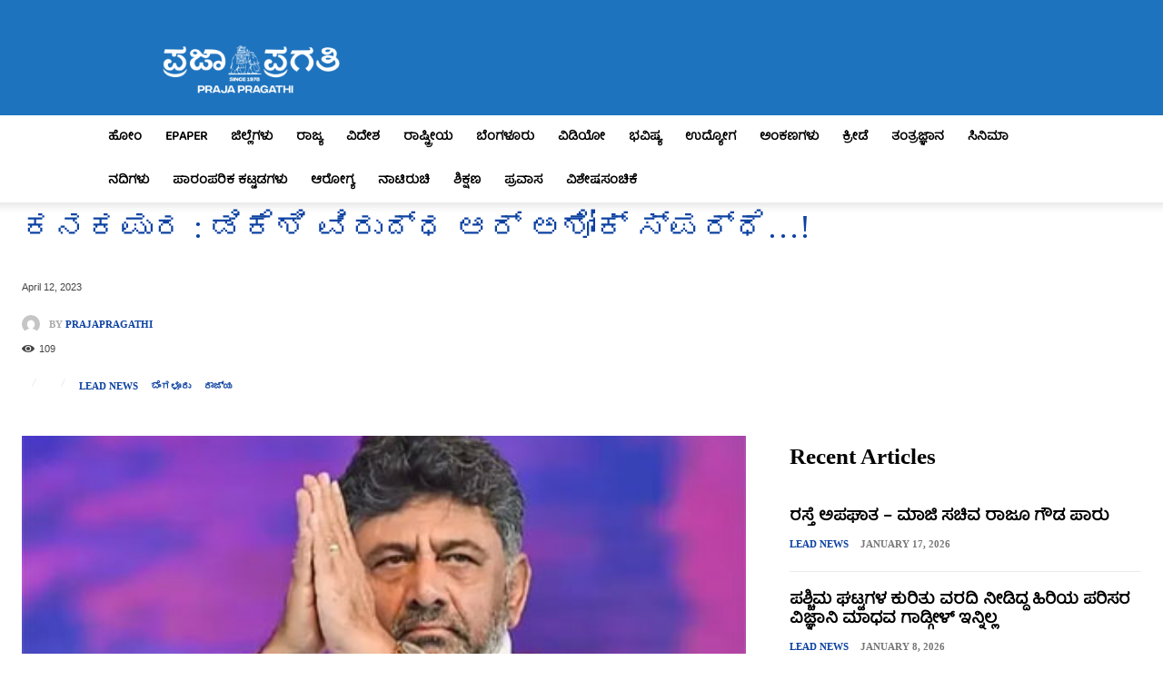

--- FILE ---
content_type: text/html; charset=UTF-8
request_url: https://prajapragathi.com/r-ashok-enters-kanaka-pura/
body_size: 103726
content:
<!doctype html >
<!--[if IE 8]><html class="ie8" lang="en"> <![endif]-->
<!--[if IE 9]><html class="ie9" lang="en"> <![endif]-->
<!--[if gt IE 8]><!--><html lang="en-US" prefix="og: http://ogp.me/ns# fb: http://ogp.me/ns/fb#"> <!--<![endif]--><head><script data-no-optimize="1">var litespeed_docref=sessionStorage.getItem("litespeed_docref");litespeed_docref&&(Object.defineProperty(document,"referrer",{get:function(){return litespeed_docref}}),sessionStorage.removeItem("litespeed_docref"));</script> <title>ಕನಕಪುರ : ಡಿಕೆಶಿ ವಿರುದ್ಧ ಆರ್‌ ಅಶೋಕ್ ಸ್ಪರ್ಧೆ&#8230;! | Praja Pragathi</title><meta charset="UTF-8" /><meta name="viewport" content="width=device-width, initial-scale=1.0"><link rel="pingback" href="https://prajapragathi.com/xmlrpc.php" /><meta name='robots' content='max-image-preview:large' /><meta property="og:type" content="article"><meta property="og:title" content="ಕನಕಪುರ : ಡಿಕೆಶಿ ವಿರುದ್ಧ ಆರ್‌ ಅಶೋಕ್ ಸ್ಪರ್ಧೆ&#8230;!"><meta property="og:description" content="ರಾಮನಗರ        ನವದೆಹಲಿಯಲ್ಲಿ ಮಂಗಳವಾರ ರಾತ್ರಿ ಪತ್ರಿಕಾಗೋಷ್ಠಿ ನಡೆಸಿದ ರಾಜ್ಯ ಬಿಜೆಪಿ ಉಸ್ತುವಾರಿ ಅರುಣ್ ಸಿಂಗ್ 189 ಅಭ್ಯರ್ಥಿಗಳ ಪಟ್ಟಿಯನ್ನು ಬಿಡುಗಡೆ ಮಾಡಿದರು. ರಾಜಕಾರಣದಲ್ಲಿ ಕನಕಪುರ ಬಂಡೆ ಎಂದೇ ಖ್ಯಾತರಾಗಿರುವ ಡಿ. ಕೆ. ಶಿವಕುಮಾರ್ ಎದುರು ಕಂದಾಯ ಸಚಿವ ಆರ್. ಅಶೋಕ ಅಭ್ಯರ್ಥಿ ಎಂದು ಘೋಷಣೆ ಮಾಡಿದರು.     ಬೆಂಗಳೂರು ನಗರದ ಪದ್ಮನಾಭನಗರ ಕ್ಷೇತ್ರದ ಹಾಲಿ ಶಾಸಕ ಆರ್. ಅಶೋಕಗೆ ಎರಡು ಕ್ಷೇತ್ರಗಳಲ್ಲಿ ಕಣಕ್ಕಿಳಿಯಲು ಅವಕಾಶ ನೀಡಲಾಗಿದೆ. ಈ ಬಾರಿಯ ಚುನಾವಣೆಯಲ್ಲಿ ಅವರು ಪದ್ಮನಾಭನಗರ ಮತ್ತು ಕನಕಪುರದಲ್ಲಿ ಕಣಕ್ಕಿಳಿಯಲಿದ್ದಾರೆ.      ಕನಕಪುರದಲ್ಲಿ ಆರ್. ಅಶೋಕ ಕಣಕ್ಕಿಳಿಯಲಿದ್ದಾರೆ ಎಂಬ ಸುದ್ದಿಗಳು ಹಬ್ಬಿದ್ದವು. ಲೆಕ್ಕಾಚಾರದಂತೆ ಕೆಪಿಸಿಸಿ ಅಧ್ಯಕ್ಷರನ್ನು ಸೋಲಿಸಬೇಕು ಎಂದು ಬಿಜೆಪಿ ಒಕ್ಕಲಿಗ ಸಮುದಾಯದ ಪ್ರಭಾವಿ ನಾಯಕ ಆರ್. ಅಶೋಕರನ್ನು ಅದೇ ಸಮುದಾಯದ ಮತ್ತೊಬ್ಬ ಪ್ರಭಾವಿ ನಾಯಕ ಡಿ. ಕೆ. ಶಿವಕುಮಾರ್ ಎದುರು ಅಭ್ಯರ್ಥಿಯಾಗಿ ಘೋಷಣೆ ಮಾಡಿದೆ.      ಸತತವಾಗಿ 7 ಬಾರಿ ಶಾಸಕರಾಗಿ ಆಯ್ಕೆಯಾಗಿರುವ ಡಿ. ಕೆ."><meta property="og:url" content="https://prajapragathi.com/r-ashok-enters-kanaka-pura/"><meta property="og:site_name" content="Praja Pragathi"><meta property="og:updated_time" content="2023-04-12T11:11:46+05:30"><meta property="article:author" content="https://www.facebook.com/prajapragthilive"><meta property="og:image" content="https://prajapragathi.com/wp-content/uploads/2023/04/shiva-kumar.jpg"><meta property="og:image:width" content="432"><meta property="og:image:height" content="247"><meta property="article:published_time" content="2023-04-12T11:11:46+05:30"><meta property="article:modified_time" content="2023-04-12T11:11:46+05:30"><meta property="fb:app_id" content="1923155921341058"><meta name="twitter:card" content="summary"><meta name="twitter:title" content="ಕನಕಪುರ : ಡಿಕೆಶಿ ವಿರುದ್ಧ ಆರ್‌ ಅಶೋಕ್ ಸ್ಪರ್ಧೆ&#8230;!"><meta name="twitter:description" content="ರಾಮನಗರ        ನವದೆಹಲಿಯಲ್ಲಿ ಮಂಗಳವಾರ ರಾತ್ರಿ ಪತ್ರಿಕಾಗೋಷ್ಠಿ ನಡೆಸಿದ ರಾಜ್ಯ ಬಿಜೆಪಿ ಉಸ್ತುವಾರಿ ಅರುಣ್ ಸಿಂಗ್ 189 ಅಭ್ಯರ್ಥಿಗಳ ಪಟ್ಟಿಯನ್ನು ಬಿಡುಗಡೆ ಮಾಡಿದರು. ರಾಜಕಾರಣದಲ್ಲಿ ಕನಕಪುರ ಬಂಡೆ ಎಂದೇ ಖ್ಯಾತರಾಗಿರುವ ಡಿ. ಕೆ. ಶಿವಕುಮಾರ್ ಎದುರು ಕಂದಾಯ ಸಚಿವ ಆರ್. ಅಶೋಕ ಅಭ್ಯರ್ಥಿ ಎಂದು ಘೋಷಣೆ ಮಾಡಿದರು.     ಬೆಂಗಳೂರು ನಗರದ ಪದ್ಮನಾಭನಗರ ಕ್ಷೇತ್ರದ ಹಾಲಿ ಶಾಸಕ ಆರ್. ಅಶೋಕಗೆ ಎರಡು ಕ್ಷೇತ್ರಗಳಲ್ಲಿ ಕಣಕ್ಕಿಳಿಯಲು ಅವಕಾಶ ನೀಡಲಾಗಿದೆ. ಈ ಬಾರಿಯ ಚುನಾವಣೆಯಲ್ಲಿ ಅವರು ಪದ್ಮನಾಭನಗರ ಮತ್ತು ಕನಕಪುರದಲ್ಲಿ ಕಣಕ್ಕಿಳಿಯಲಿದ್ದಾರೆ.      ಕನಕಪುರದಲ್ಲಿ ಆರ್. ಅಶೋಕ ಕಣಕ್ಕಿಳಿಯಲಿದ್ದಾರೆ ಎಂಬ ಸುದ್ದಿಗಳು ಹಬ್ಬಿದ್ದವು. ಲೆಕ್ಕಾಚಾರದಂತೆ ಕೆಪಿಸಿಸಿ ಅಧ್ಯಕ್ಷರನ್ನು ಸೋಲಿಸಬೇಕು ಎಂದು ಬಿಜೆಪಿ ಒಕ್ಕಲಿಗ ಸಮುದಾಯದ ಪ್ರಭಾವಿ ನಾಯಕ ಆರ್. ಅಶೋಕರನ್ನು ಅದೇ ಸಮುದಾಯದ ಮತ್ತೊಬ್ಬ ಪ್ರಭಾವಿ ನಾಯಕ ಡಿ. ಕೆ. ಶಿವಕುಮಾರ್ ಎದುರು ಅಭ್ಯರ್ಥಿಯಾಗಿ ಘೋಷಣೆ ಮಾಡಿದೆ.      ಸತತವಾಗಿ 7 ಬಾರಿ ಶಾಸಕರಾಗಿ ಆಯ್ಕೆಯಾಗಿರುವ ಡಿ. ಕೆ."><meta name="twitter:image:src" content="https://prajapragathi.com/wp-content/uploads/2023/04/shiva-kumar.jpg"><link rel="icon" type="image/png" href="https://prajapragathi.com/wp-content/uploads/2022/05/prajapragathi-fav.png"><link rel="apple-touch-icon" sizes="76x76" href="https://prajapragathi.com/wp-content/uploads/2022/05/prajapragathi-fav.png"/><link rel="apple-touch-icon" sizes="120x120" href="https://prajapragathi.com/wp-content/uploads/2022/05/prajapragathi-fav.png"/><link rel="apple-touch-icon" sizes="152x152" href="https://prajapragathi.com/wp-content/uploads/2022/05/prajapragathi-fav.png"/><link rel="apple-touch-icon" sizes="114x114" href="https://prajapragathi.com/wp-content/uploads/2022/05/prajapragathi-fav.png"/><link rel="apple-touch-icon" sizes="144x144" href="https://prajapragathi.com/wp-content/uploads/2022/05/prajapragathi-fav.png"/> <script id="google_gtagjs-js-consent-mode-data-layer" type="litespeed/javascript">window.dataLayer=window.dataLayer||[];function gtag(){dataLayer.push(arguments)}
gtag('consent','default',{"ad_personalization":"denied","ad_storage":"denied","ad_user_data":"denied","analytics_storage":"denied","functionality_storage":"denied","security_storage":"denied","personalization_storage":"denied","region":["AT","BE","BG","CH","CY","CZ","DE","DK","EE","ES","FI","FR","GB","GR","HR","HU","IE","IS","IT","LI","LT","LU","LV","MT","NL","NO","PL","PT","RO","SE","SI","SK"],"wait_for_update":500});window._googlesitekitConsentCategoryMap={"statistics":["analytics_storage"],"marketing":["ad_storage","ad_user_data","ad_personalization"],"functional":["functionality_storage","security_storage"],"preferences":["personalization_storage"]};window._googlesitekitConsents={"ad_personalization":"denied","ad_storage":"denied","ad_user_data":"denied","analytics_storage":"denied","functionality_storage":"denied","security_storage":"denied","personalization_storage":"denied","region":["AT","BE","BG","CH","CY","CZ","DE","DK","EE","ES","FI","FR","GB","GR","HR","HU","IE","IS","IT","LI","LT","LU","LV","MT","NL","NO","PL","PT","RO","SE","SI","SK"],"wait_for_update":500}</script> <link rel='dns-prefetch' href='//www.googletagmanager.com' /><link rel='dns-prefetch' href='//fonts.googleapis.com' /><link rel='dns-prefetch' href='//fundingchoicesmessages.google.com' /><link rel="alternate" type="application/rss+xml" title="Praja Pragathi &raquo; Feed" href="https://prajapragathi.com/feed/" /><link rel="alternate" title="oEmbed (JSON)" type="application/json+oembed" href="https://prajapragathi.com/wp-json/oembed/1.0/embed?url=https%3A%2F%2Fprajapragathi.com%2Fr-ashok-enters-kanaka-pura%2F" /><link rel="alternate" title="oEmbed (XML)" type="text/xml+oembed" href="https://prajapragathi.com/wp-json/oembed/1.0/embed?url=https%3A%2F%2Fprajapragathi.com%2Fr-ashok-enters-kanaka-pura%2F&#038;format=xml" /><link rel="alternate" type="application/rss+xml" title="Praja Pragathi &raquo; Stories Feed" href="https://prajapragathi.com/web-stories/feed/"><style id='wp-img-auto-sizes-contain-inline-css' type='text/css'>img:is([sizes=auto i],[sizes^="auto," i]){contain-intrinsic-size:3000px 1500px}
/*# sourceURL=wp-img-auto-sizes-contain-inline-css */</style><style id="litespeed-ccss">.ss-heart-color{background-color:#e83c4a}.ss-yahoo-color{background-color:#410093}.ss-amazon-color{background-color:#323b43}.ss-baidu-color{background-color:#de0f17}.ss-blogger-color{background-color:#f57d00}.ss-buffer-color{background-color:#323b43}.ss-delicious-color{background-color:#39f}.ss-digg-color{background-color:#005be2}.ss-livejournal-color{background-color:#004359}.ss-myspace-color{background-color:#333}.ss-newsvine-color{background-color:#055d00}.ss-pocket-color{background-color:#ef4056}.ss-reddit-color{background-color:#ff4500}.ss-skype-color{background-color:#00aff0}.ss-telegram-color{background-color:#169cdf}.ss-viber-color{background-color:#665cac}.ss-vkontakte-color{background-color:#45668e}.ss-whatsapp-color{background-color:#25d366}.ss-xing-color{background-color:#026466}.ss-messenger-color{background-color:#0084ff}.ss-yummly-color{background-color:#e16128}.ss-evernote-color{background-color:#2dbe60}.ss-sms-color{background-color:#323b43}.ss-flipboard-color{background-color:#e12828}#ss-sticky-bar,#ss-sticky-bar.ss-stretched-sticky-bar .ss-social-icons-container{display:-webkit-box;display:-ms-flexbox;display:flex;-webkit-box-align:center;-ms-flex-align:center;align-items:center}#ss-sticky-bar .ss-social-icons-container>li>a,.ss-popup-overlay .ss-copy-action .ss-button,.ss-popup-overlay .ss-popup .ss-close-modal,.ss-popup-overlay .ss-popup .ss-popup-networks .ss-popup-network>a{border:0;text-shadow:none;-webkit-box-shadow:none;box-shadow:none;outline:0;text-decoration:none;text-transform:none;letter-spacing:0}.ss-social-icons-container>li>a:after{outline:0}.ss-svg-icon{height:16px;width:auto;vertical-align:text-bottom;fill:currentColor}.ss-envelope-color{background-color:#323b43}.ss-facebook-color{background-color:#3b5998}.ss-twitter-color{background-color:#1da1f2}.ss-tumblr-color{background-color:#36465d}.ss-linkedin-color{background-color:#0077b5}.ss-pinterest-color{background-color:#bd081c}.ss-copy-color{background-color:#323b43}.ss-print-color{background-color:#323b43}.ss-mix-color{background-color:#ff8226}.ss-clearfix:after{content:"";display:table;clear:both}#ss-sticky-bar{position:fixed;left:0;right:0;bottom:0;max-width:100%;overflow:hidden;z-index:99997;background-color:rgb(255 255 255/.98);-webkit-box-shadow:0 0 30px rgb(0 0 0/.12);box-shadow:0 0 30px rgb(0 0 0/.12)}#ss-sticky-bar.ss-stretched-sticky-bar .ss-social-icons-container .ss-share-network-content{display:-webkit-inline-box;display:-ms-inline-flexbox;display:inline-flex;-webkit-box-pack:center;-ms-flex-pack:center;justify-content:center;-webkit-box-align:center;-ms-flex-align:center;align-items:center}#ss-sticky-bar.ss-stretched-sticky-bar{-webkit-box-align:center;-ms-flex-align:center;align-items:center}#ss-sticky-bar.ss-stretched-sticky-bar .ss-social-icons-container{-webkit-box-orient:horizontal;-webkit-box-direction:normal;-ms-flex-direction:row;flex-direction:row;-ms-flex-wrap:wrap;flex-wrap:wrap;-webkit-box-pack:justify;-ms-flex-pack:justify;justify-content:space-between;-ms-flex-line-pack:stretch;align-content:stretch;-webkit-box-align:stretch;-ms-flex-align:stretch;align-items:stretch;width:100%;height:initial}#ss-sticky-bar.ss-stretched-sticky-bar .ss-social-icons-container>li{-webkit-box-flex:1;-ms-flex:1;flex:1;min-width:54px}#ss-sticky-bar.ss-stretched-sticky-bar .ss-social-icons-container>li>a{display:block;width:100%!important}#ss-sticky-bar.ss-entrance-animation-fade{opacity:0}.ss-popup-overlay{display:none;font-family:-apple-system,BlinkMacSystemFont,"Segoe UI",Roboto,Oxygen-Sans,Ubuntu,Cantarell,Arial,"Helvetica Neue",sans-serif;-webkit-font-smoothing:initial;content:"";position:fixed;top:0;bottom:0;left:0;right:0;z-index:99999;background:rgb(202 202 202/.75);opacity:0}.ss-popup-overlay .ss-copy-action{position:relative;display:none}.ss-popup-overlay .ss-copy-action .ss-copy-action-field{border:1px solid rgb(0 0 0/.1);border-radius:2px;color:#323b43;font-family:inherit;font-size:16px;-webkit-box-sizing:border-box;box-sizing:border-box;width:100%;height:48px!important;line-height:48px!important;padding:0 120px 0 50px!important;text-shadow:none;-webkit-box-shadow:none;box-shadow:none;outline:0;background-color:#fff;margin:0}.ss-popup-overlay .ss-copy-action .ss-button{font-weight:400;font-family:inherit;position:absolute;right:6px;top:5px;background-color:#557ceb;color:#fff;padding:0;line-height:38px;height:38px;width:105px;font-size:16px;z-index:9;border-radius:2px}.ss-popup-overlay .ss-copy-action svg{position:absolute;height:24px;width:24px;top:50%;left:15px;margin-top:-12px;fill:#dadada}.ss-popup-overlay .ss-popup{opacity:0;border-radius:2px;max-width:90%;max-height:90%;width:720px;height:auto}.ss-popup-overlay .ss-popup .ss-popup-heading{display:block;display:-webkit-box;display:-ms-flexbox;display:flex;-webkit-box-align:center;-ms-flex-align:center;align-items:center;font-size:16px;font-weight:300;color:#323b43;background-color:#fff;line-height:58px;height:58px;padding:0 0 0 24px;margin:0;border-top-left-radius:4px;border-top-right-radius:4px}.ss-popup-overlay .ss-popup .ss-close-modal{margin-left:auto;padding:0 24px;height:100%;display:-webkit-box;display:-ms-flexbox;display:flex;-webkit-box-align:center;-ms-flex-align:center;align-items:center;color:#a9a9a9}.ss-popup-overlay .ss-popup .ss-close-modal svg{width:16px;height:16px}.ss-popup-overlay .ss-popup .ss-popup-content{position:relative;top:3px;left:0;right:0;bottom:0;max-height:70vh;background-color:#fff;overflow-y:scroll;padding:24px 24px 20px;border-bottom-left-radius:4px;border-bottom-right-radius:4px}.ss-popup-overlay .ss-popup .ss-powered-by{margin-top:12px;font-size:12px;text-align:center;color:#aaa;width:100%}.ss-popup-overlay .ss-popup .ss-powered-by a{color:#557ceb}.ss-popup-overlay .ss-popup .ss-powered-by a svg{height:14px;display:inline-block;margin-right:4px;margin-left:1px}.ss-popup-overlay .ss-popup .ss-popup-networks{display:-webkit-box;display:-ms-flexbox;display:flex;-webkit-box-orient:horizontal;-webkit-box-direction:normal;-ms-flex-direction:row;flex-direction:row;-ms-flex-wrap:wrap;flex-wrap:wrap;margin:0-6px}.ss-popup-overlay .ss-popup .ss-popup-networks .ss-popup-network{-webkit-box-sizing:border-box;box-sizing:border-box;width:33.33%;padding:0 6px 6px;-ms-flex-negative:0;flex-shrink:0;float:left;display:inline-block}.ss-popup-overlay .ss-popup .ss-popup-networks .ss-popup-network>a{position:relative;-webkit-box-sizing:border-box;box-sizing:border-box;height:40px;padding:0 15px 0 0;display:-webkit-box;display:-ms-flexbox;display:flex;line-height:40px;-webkit-box-align:center;-ms-flex-align:center;align-items:center;-webkit-box-orient:horizontal;-webkit-box-direction:normal;-ms-flex-direction:row;flex-direction:row;color:#fff;border-radius:2px;font-weight:500;font-size:13px;vertical-align:middle;-webkit-backface-visibility:hidden;white-space:nowrap;text-overflow:ellipsis}.ss-popup-overlay .ss-popup .ss-popup-networks .ss-popup-network>a span:first-child{position:relative;z-index:2;height:40px;width:40px;text-align:center;line-height:40px;font-size:16px;margin-right:10px;background-color:rgb(0 0 0/.15);display:-webkit-box;display:-ms-flexbox;display:flex;-webkit-box-align:center;-ms-flex-align:center;align-items:center}.ss-popup-overlay .ss-popup .ss-popup-networks .ss-popup-network>a svg{fill:#fff;height:16px;width:inherit;z-index:1}.ss-popup-overlay .ss-popup .ss-popup-networks .ss-popup-network>a span:first-child:before{content:"";position:absolute;left:0;top:0;background-color:rgb(0 0 0/.1)}.ss-popup-overlay .ss-popup .ss-popup-networks .ss-popup-network>a span{position:relative;z-index:3}.ss-popup-overlay .ss-popup .ss-popup-networks .ss-popup-network>a:before{position:absolute;content:"";background-color:#fff0;top:0;left:0;bottom:0;right:0;z-index:1}.ss-share-network-tooltip{font-family:-apple-system,BlinkMacSystemFont,"Segoe UI",Roboto,Oxygen-Sans,Ubuntu,Cantarell,Arial,"Helvetica Neue",sans-serif;-webkit-font-smoothing:initial;position:absolute;line-height:1;left:100%;margin-left:12px;background-color:rgb(56 70 84/.85);top:50%;width:auto;white-space:nowrap;padding:8px 10px;border-radius:2px;font-size:12px;color:rgb(255 255 255/.9);z-index:2;opacity:0;-webkit-transform:translateX(-7px) translateY(-50%);-ms-transform:translateX(-7px) translateY(-50%);transform:translateX(-7px) translateY(-50%)}.ss-copy-action .ss-share-network-tooltip{left:auto;margin-left:0;right:100%;margin-right:12px;-webkit-transform:translateX(7px) translateY(-50%);-ms-transform:translateX(7px) translateY(-50%);transform:translateX(7px) translateY(-50%)}.ss-social-icons-container>li>a{font-family:-apple-system,BlinkMacSystemFont,"Segoe UI",Roboto,Oxygen-Sans,Ubuntu,Cantarell,Arial,"Helvetica Neue",sans-serif}.ss-social-icons-container>li>a:after{content:"";background-color:#fff0;position:absolute;top:0;left:0;right:0;bottom:0;z-index:1}.ss-social-icons-container>li>a i{min-width:23px}.ss-share-network-content{width:100%;display:inline-block;position:relative;vertical-align:middle;line-height:1;z-index:2}.ss-share-network-content i{display:block}#ss-sticky-bar{font-family:-apple-system,BlinkMacSystemFont,"Segoe UI",Roboto,Oxygen-Sans,Ubuntu,Cantarell,Arial,"Helvetica Neue",sans-serif}#ss-sticky-bar .ss-social-icons-container{margin:0!important;padding:0;list-style:none}#ss-sticky-bar .ss-social-icons-container>li{position:relative;list-style:none;margin:0;padding:0}#ss-sticky-bar .ss-social-icons-container>li:before{display:none}#ss-sticky-bar .ss-social-icons-container>li>a{position:relative;-webkit-box-sizing:border-box;box-sizing:border-box;-webkit-box-align:center;-ms-flex-align:center;align-items:center;-webkit-box-pack:center;-ms-flex-pack:center;justify-content:center;text-align:center;width:52px;height:52px;line-height:52px;color:#fff;overflow:hidden;vertical-align:middle;font-size:16px;text-decoration:none!important}#ss-sticky-bar .ss-social-icons-container>li>a .ss-network-icon{display:-webkit-box;display:-ms-flexbox;display:flex;-webkit-box-align:center;-ms-flex-align:center;align-items:center;-webkit-box-pack:center;-ms-flex-pack:center;justify-content:center}#ss-sticky-bar .ss-social-icons-container>li>a svg{height:16px;width:inherit;z-index:1}#ss-sticky-bar.ss-small-icons .ss-social-icons-container>li>a{width:42px;height:42px;line-height:42px;font-size:14px}#ss-sticky-bar.ss-small-icons .ss-social-icons-container>li>a svg{height:14px}.ss-hidden-pin-image{display:none!important}@media screen and (max-width:782px){.ss-popup-overlay .ss-popup .ss-popup-networks .ss-popup-network{width:50%}}@media screen and (min-width:783px){.ss-hide-on-desktop{display:none!important}}@media screen and (max-width:500px){.ss-popup-overlay .ss-popup .ss-popup-networks .ss-popup-network{width:100%}}#ss-sticky-bar .ss-social-icons-container>li>a{background-color:#1e73be}#ss-sticky-bar .ss-social-icons-container>li>a{color:#ffffff!important}h1,h3,.entry-title,body.single-post .entry-title,body,li,a,.menu-new-menu-container li a,#menu-new-menu li a{font-family:"baloo-tamma-2"!important}.tdm-title{font-size:36px;line-height:47px;font-weight:400;margin-top:10px;margin-bottom:26px;color:#111}@media (max-width:767px){.tdm-title{font-size:35px;line-height:39px}}.tds-title .tdm-title{display:inline-block}.tdm-title-md{font-size:28px;line-height:36px;font-weight:400}@media (min-width:1019px) and (max-width:1140px){.tdm-title-md{font-size:26px;line-height:32px}}@media (min-width:768px) and (max-width:1018px){.tdm-title-md{font-size:24px;line-height:30px}}:root{--td_theme_color:#4db2ec;--td_grid_border_color:#ededed;--td_black:#222;--td_text_color:#111;--td_default_google_font_1:'Open Sans', 'Open Sans Regular', sans-serif;--td_default_google_font_2:'Roboto', sans-serif}html{font-family:sans-serif;-ms-text-size-adjust:100%;-webkit-text-size-adjust:100%}body{margin:0}article{display:block}a{background-color:#fff0}img{border:0}svg:not(:root){overflow:hidden}input{color:inherit;font:inherit;margin:0}html input[type="button"]{-webkit-appearance:button}input::-moz-focus-inner{border:0;padding:0}input{line-height:normal}*{-webkit-box-sizing:border-box;-moz-box-sizing:border-box;box-sizing:border-box}*:before,*:after{-webkit-box-sizing:border-box;-moz-box-sizing:border-box;box-sizing:border-box}img{max-width:100%;height:auto}.td-main-content-wrap{background-color:#fff}.td-page-meta{display:none}.td-container,.tdc-row{width:1068px;margin-right:auto;margin-left:auto}.td-container:before,.tdc-row:before,.td-container:after,.tdc-row:after{display:table;content:"";line-height:0}.td-container:after,.tdc-row:after{clear:both}.tdc-row[class*="stretch_row"]>.td-pb-row>.td-element-style{width:100vw!important;left:50%!important;transform:translateX(-50%)!important}@media (max-width:767px){.td-pb-row>.td-element-style{width:100vw!important;left:50%!important;transform:translateX(-50%)!important}}.tdc-row.stretch_row_1600{width:auto!important;max-width:1640px}@media (min-width:768px) and (max-width:1018px){.tdc-row.stretch_row_1600>.td-pb-row{margin-right:0;margin-left:0}}@media (min-width:1141px){.tdc-row.stretch_row_1600{padding-left:24px;padding-right:24px}}@media (min-width:1019px) and (max-width:1140px){.tdc-row.stretch_row_1600{padding-left:20px;padding-right:20px}}@media (max-width:767px){.tdc-row.td-stretch-content{padding-left:20px;padding-right:20px}}.td-pb-row{*zoom:1;margin-right:-24px;margin-left:-24px;position:relative}.td-pb-row:before,.td-pb-row:after{display:table;content:""}.td-pb-row:after{clear:both}.td-pb-row [class*="td-pb-span"]{display:block;min-height:1px;float:left;padding-right:24px;padding-left:24px;position:relative}@media (min-width:1019px) and (max-width:1140px){.td-pb-row [class*="td-pb-span"]{padding-right:20px;padding-left:20px}}@media (min-width:768px) and (max-width:1018px){.td-pb-row [class*="td-pb-span"]{padding-right:14px;padding-left:14px}}@media (max-width:767px){.td-pb-row [class*="td-pb-span"]{padding-right:0;padding-left:0;float:none;width:100%}}.td-pb-span5{width:41.66666667%}.td-pb-span7{width:58.33333333%}.td-pb-span12{width:100%}.wpb_row{margin-bottom:0}.vc_row .vc_column-inner{padding-left:0;padding-right:0}.td-block-row{*zoom:1;margin-left:-24px;margin-right:-24px}.td-block-row:before,.td-block-row:after{display:table;content:""}.td-block-row:after{clear:both}.td-block-row [class*="td-block-span"]{display:block;min-height:1px;float:left;padding-right:24px;padding-left:24px}@media (min-width:1019px) and (max-width:1140px){.td-block-row [class*="td-block-span"]{padding-right:20px;padding-left:20px}}@media (min-width:768px) and (max-width:1018px){.td-block-row [class*="td-block-span"]{padding-right:14px;padding-left:14px}}@media (max-width:767px){.td-block-row [class*="td-block-span"]{padding-right:0;padding-left:0;float:none;width:100%}}.td-block-span12{width:100%}@media (min-width:1019px) and (max-width:1140px){.td-container,.tdc-row{width:980px}.td-pb-row,.td-block-row{margin-right:-20px;margin-left:-20px}}@media (min-width:768px) and (max-width:1018px){.td-container,.tdc-row{width:740px}.td-pb-row,.td-block-row{margin-right:-14px;margin-left:-14px}}@media (max-width:767px){.td-container,.tdc-row{width:100%;padding-left:20px;padding-right:20px}.td-pb-row,.td-block-row{width:100%;margin-left:0;margin-right:0}}.td-header-wrap{position:relative;z-index:2000}.td-header-row{*zoom:1;font-family:var(--td_default_google_font_1,'Open Sans','Open Sans Regular',sans-serif)}.td-header-row:before,.td-header-row:after{display:table;content:""}.td-header-row:after{clear:both}.td-header-row [class*="td-header-sp"]{display:block;min-height:1px;float:left;padding-right:24px;padding-left:24px}@media (min-width:1019px) and (max-width:1140px){.td-header-row [class*="td-header-sp"]{padding-right:20px;padding-left:20px}}@media (min-width:768px) and (max-width:1018px){.td-header-row [class*="td-header-sp"]{padding-right:14px;padding-left:14px}}@media (max-width:767px){.td-header-row [class*="td-header-sp"]{padding-right:0;padding-left:0;float:none;width:100%}}.td-header-gradient:before{content:"";background:#fff0 url([data-uri]);width:100%;height:12px;position:absolute;left:0;bottom:-12px;z-index:1}#td-header-search-button-mob{display:none}@media (max-width:767px){#td-header-search-button-mob{display:block}}#td-top-search{position:absolute;right:0;top:50%;margin-top:-24px}@media (max-width:767px){#td-top-search{top:0;margin-top:0}}@media (min-width:768px){.td-drop-down-search .td-search-form{margin:20px}}.td-banner-wrap-full{position:relative}.td-header-menu-wrap-full{z-index:9998;position:relative}@media (max-width:767px){.td-header-wrap .td-header-menu-wrap-full,.td-header-wrap .td-header-menu-wrap,.td-header-wrap .td-header-main-menu{background-color:var(--td_mobile_menu_color,#222222)!important;height:54px!important}.header-search-wrap .td-icon-search{color:var(--td_mobile_icons_color,#ffffff)!important}}.td-header-wrap .td-header-menu-wrap-full{background-color:#fff}.td-header-style-1 .td-header-sp-logo{text-align:center}.td-header-style-1 .header-search-wrap .td-icon-search{color:#000}@media (max-width:767px){.td-header-style-1 .header-search-wrap .td-icon-search{color:#fff}}.td-header-style-1 .td-header-menu-wrap-full{position:relative}.td-header-main-menu{position:relative;z-index:999;padding-right:48px}@media (max-width:767px){.td-header-main-menu{padding-right:64px;padding-left:2px}}.td-header-menu-no-search .td-header-main-menu{padding-right:0}.sf-menu,.sf-menu ul,.sf-menu li{margin:0;list-style:none}@media (max-width:767px){.sf-menu{display:none}}.sf-menu ul{position:absolute;top:-999em;width:10em}.sf-menu>li.td-normal-menu>ul.sub-menu{left:-15px}@media (min-width:768px) and (max-width:1018px){.sf-menu>li.td-normal-menu>ul.sub-menu{left:-5px}}.sf-menu ul li{width:100%}.sf-menu li{float:left;position:relative}.sf-menu .td-menu-item>a{display:block;position:relative}.sf-menu>li>a{padding:0 14px;line-height:48px;font-size:14px;color:#000;font-weight:700;text-transform:uppercase;-webkit-backface-visibility:hidden}@media (min-width:768px) and (max-width:1018px){.sf-menu>li>a{padding:0 9px;font-size:11px}}.sf-menu>li>a:after{background-color:#fff0;content:"";width:0;height:3px;position:absolute;bottom:0;left:0;right:0;margin:0 auto;-webkit-transform:translate3d(0,0,0);transform:translate3d(0,0,0)}#td-header-menu{display:inline-block;vertical-align:top}.td-normal-menu ul{box-shadow:1px 1px 4px rgb(0 0 0/.15)}.sf-menu .td-normal-menu ul{padding:15px 0}@media (min-width:768px) and (max-width:1018px){.sf-menu .td-normal-menu ul{padding:8px 0}}.sf-menu ul{background-color:#fff}.sf-menu ul .td-menu-item>a{padding:7px 30px;font-size:12px;line-height:20px;color:#111}@media (min-width:768px) and (max-width:1018px){.sf-menu ul .td-menu-item>a{padding:5px 16px 6px;font-size:11px}}.sf-menu .sub-menu{-webkit-backface-visibility:hidden}.header-search-wrap{position:absolute;top:0;right:0;z-index:999}.header-search-wrap .td-icon-search{display:inline-block;font-size:19px;width:48px;line-height:48px;text-align:center}@media (min-width:768px) and (max-width:1018px){.header-search-wrap .td-icon-search{font-size:15px}}@media (max-width:767px){.header-search-wrap .td-icon-search{height:54px;width:54px;line-height:54px;font-size:22px;margin-right:2px}}#td-outer-wrap{overflow:hidden}@media (max-width:767px){#td-outer-wrap{margin:auto;width:100%;-webkit-transform-origin:50% 200px 0;transform-origin:50% 200px 0}}#td-top-mobile-toggle{display:none}@media (max-width:767px){#td-top-mobile-toggle{display:inline-block;position:relative}}#td-top-mobile-toggle a{display:inline-block}#td-top-mobile-toggle i{font-size:27px;width:64px;line-height:54px;height:54px;display:inline-block;padding-top:1px;color:var(--td_mobile_icons_color,#ffffff)}.td-menu-background{background-repeat:var(--td_mobile_background_repeat,no-repeat);background-size:var(--td_mobile_background_size,cover);background-position:var(--td_mobile_background_size,center top);position:fixed;top:0;display:block;width:100%;height:113%;z-index:9999;visibility:hidden;transform:translate3d(-100%,0,0);-webkit-transform:translate3d(-100%,0,0)}.td-menu-background:before{content:"";width:100%;height:100%;position:absolute;top:0;left:0;opacity:.98;background:#313b45;background:-webkit-gradient(left top,left bottom,color-stop(0%,var(--td_mobile_gradient_one_mob,#313b45)),color-stop(100%,var(--td_mobile_gradient_two_mob,#3393b8)));background:linear-gradient(to bottom,var(--td_mobile_gradient_one_mob,#313b45) 0%,var(--td_mobile_gradient_two_mob,#3393b8) 100%)}#td-mobile-nav{padding:0;position:fixed;width:100%;height:calc(100% + 1px);top:0;z-index:9999;visibility:hidden;transform:translate3d(-99%,0,0);-webkit-transform:translate3d(-99%,0,0);left:-1%;font-family:-apple-system,".SFNSText-Regular","San Francisco","Roboto","Segoe UI","Helvetica Neue","Lucida Grande",sans-serif}#td-mobile-nav{height:1px;overflow:hidden}#td-mobile-nav .td-menu-socials{padding:0 65px 0 20px;overflow:hidden;height:60px}#td-mobile-nav .td-social-icon-wrap{margin:20px 5px 0 0;display:inline-block}#td-mobile-nav .td-social-icon-wrap i{border:none;background-color:#fff0;font-size:14px;width:40px;height:40px;line-height:38px;color:var(--td_mobile_text_color,#ffffff);vertical-align:middle}#td-mobile-nav .td-social-icon-wrap .td-icon-instagram{font-size:16px}.td-mobile-close{position:absolute;right:1px;top:0;z-index:1000}.td-mobile-close .td-icon-close-mobile{height:70px;width:70px;line-height:70px;font-size:21px;color:var(--td_mobile_text_color,#ffffff);top:4px;position:relative}.td-mobile-content{padding:20px 20px 0}.td-mobile-container{padding-bottom:20px;position:relative}.td-mobile-content ul{list-style:none;margin:0;padding:0}.td-mobile-content li{float:none;margin-left:0;-webkit-touch-callout:none}.td-mobile-content li a{display:block;line-height:21px;font-size:21px;color:var(--td_mobile_text_color,#ffffff);margin-left:0;padding:12px 30px 12px 12px;font-weight:700}.td-mobile-content .td-icon-menu-right{display:none;position:absolute;top:10px;right:-4px;z-index:1000;font-size:14px;padding:6px 12px;float:right;color:var(--td_mobile_text_color,#ffffff);-webkit-transform-origin:50% 48%0;transform-origin:50% 48%0;transform:rotate(-90deg);-webkit-transform:rotate(-90deg)}.td-mobile-content .td-icon-menu-right:before{content:""}.td-mobile-content .sub-menu{max-height:0;overflow:hidden;opacity:0}.td-mobile-content .sub-menu a{padding:9px 26px 9px 36px!important;line-height:19px;font-size:16px;font-weight:400}.td-mobile-content .menu-item-has-children a{width:100%;z-index:1}.td-mobile-container{opacity:1}.td-search-wrap-mob{padding:0;position:absolute;width:100%;height:auto;top:0;text-align:center;z-index:9999;visibility:hidden;color:var(--td_mobile_text_color,#ffffff);font-family:-apple-system,".SFNSText-Regular","San Francisco","Roboto","Segoe UI","Helvetica Neue","Lucida Grande",sans-serif}.td-search-wrap-mob .td-drop-down-search{opacity:0;visibility:hidden;-webkit-backface-visibility:hidden;position:relative}.td-search-wrap-mob #td-header-search-mob{color:var(--td_mobile_text_color,#ffffff);font-weight:700;font-size:26px;height:40px;line-height:36px;border:0;background:#fff0;outline:0;margin:8px 0;padding:0;text-align:center}.td-search-wrap-mob .td-search-input{margin:0 5%;position:relative}.td-search-wrap-mob .td-search-input span{opacity:.8;font-size:12px}.td-search-wrap-mob .td-search-input:before,.td-search-wrap-mob .td-search-input:after{content:"";position:absolute;display:block;width:100%;height:1px;background-color:var(--td_mobile_text_color,#ffffff);bottom:0;left:0;opacity:.2}.td-search-wrap-mob .td-search-input:after{opacity:.8;transform:scaleX(0);-webkit-transform:scaleX(0)}.td-search-wrap-mob .td-search-form{margin-bottom:30px}.td-search-background{background-repeat:no-repeat;background-size:cover;background-position:center top;position:fixed;top:0;display:block;width:100%;height:113%;z-index:9999;transform:translate3d(100%,0,0);-webkit-transform:translate3d(100%,0,0);visibility:hidden}.td-search-background:before{content:"";width:100%;height:100%;position:absolute;top:0;left:0;opacity:.98;background:#313b45;background:-webkit-gradient(left top,left bottom,color-stop(0%,var(--td_mobile_gradient_one_mob,#313b45)),color-stop(100%,var(--td_mobile_gradient_two_mob,#3393b8)));background:linear-gradient(to bottom,var(--td_mobile_gradient_one_mob,#313b45) 0%,var(--td_mobile_gradient_two_mob,#3393b8) 100%)}.td-search-close{text-align:right;z-index:1000}.td-search-close .td-icon-close-mobile{height:70px;width:70px;line-height:70px;font-size:21px;color:var(--td_mobile_text_color,#ffffff);position:relative;top:4px;right:0}.td-login-inputs{position:relative}body{font-family:Verdana,BlinkMacSystemFont,-apple-system,"Segoe UI",Roboto,Oxygen,Ubuntu,Cantarell,"Open Sans","Helvetica Neue",sans-serif;font-size:14px;line-height:21px}a{color:var(--td_theme_color,#4db2ec);text-decoration:none}ul{padding:0}ul li{line-height:24px;margin-left:21px}h1,h3{font-family:var(--td_default_google_font_2,'Roboto',sans-serif);color:var(--td_text_color,#111111);font-weight:400;margin:6px 0}h3>a{color:var(--td_text_color,#111111)}h1{font-size:32px;line-height:40px;margin-top:33px;margin-bottom:23px}h3{font-size:22px;line-height:30px;margin-top:27px;margin-bottom:17px}input[type=text]{font-size:12px;line-height:21px;color:#444;border:1px solid #e1e1e1;width:100%;max-width:100%;height:34px;padding:3px 9px}@media (max-width:767px){input[type=text]{font-size:16px}}input[type=password]{width:100%;position:relative;top:0;display:inline-table;vertical-align:middle;font-size:12px;line-height:21px;color:#444;border:1px solid #ccc;max-width:100%;height:34px;padding:3px 9px;margin-bottom:10px}@media (max-width:767px){input[type=password]{font-size:16px}}.tagdiv-type img{margin-bottom:21px}.td_module_wrap{position:relative;padding-bottom:35px}.td_module_wrap .entry-title{font-size:21px;line-height:25px;margin:0 0 6px 0}.entry-title{word-wrap:break-word}.td-module-thumb{position:relative;margin-bottom:13px}.td-module-thumb .entry-thumb{display:block}.td-module-meta-info{font-family:var(--td_default_google_font_1,'Open Sans','Open Sans Regular',sans-serif);font-size:11px;margin-bottom:7px;line-height:1;min-height:17px}.td-post-date{color:#767676;display:inline-block;position:relative;top:2px}.td-post-category{font-family:var(--td_default_google_font_1,'Open Sans','Open Sans Regular',sans-serif);font-size:10px;font-weight:600;line-height:1;background-color:var(--td_black,#222222);color:#fff;margin-right:5px;padding:3px 6px 4px;display:block;vertical-align:top}.td-module-meta-info .td-post-category{display:inline-block}.td-main-content-wrap{padding-bottom:40px}@media (max-width:767px){.td-main-content-wrap{padding-bottom:26px}}.post{background-color:var(--td_container_transparent,#ffffff)}.td-post-content img{display:block}[class^="td-icon-"]:before,[class*=" td-icon-"]:before{font-family:"newspaper";speak:none;font-style:normal;font-weight:400;font-variant:normal;text-transform:none;line-height:1;text-align:center;-webkit-font-smoothing:antialiased;-moz-osx-font-smoothing:grayscale}[class*="td-icon-"]{line-height:1;text-align:center;display:inline-block}.td-icon-views:before{content:""}.td-icon-menu-up:before{content:""}.td-icon-search:before{content:""}.td-icon-menu-right:before{content:""}.td-icon-facebook:before{content:""}.td-icon-instagram:before{content:""}.td-icon-twitter:before{content:""}.td-icon-vimeo:before{content:""}.td-icon-youtube:before{content:""}.td-icon-vk:before{content:""}.td-icon-close:before{content:""}.td-icon-mobile:before{content:""}.td-icon-close-mobile:before{content:""}.td-icon-modal-back:before{content:""}.td-icon-slashh:before{content:""}.tdc_zone{margin:0}.td-main-content-wrap .tdc_zone{z-index:0}.td_block_wrap{margin-bottom:48px;position:relative;clear:both}@media (max-width:767px){.td_block_wrap{margin-bottom:32px}}.td-block-title-wrap{position:relative}.td-fix-index{transform:translateZ(0);-webkit-transform:translateZ(0)}.td_module_flex_1{display:inline-block;width:100%;padding-bottom:0}.td_module_flex_1 .td-module-container{display:flex;flex-direction:column;position:relative}.td_module_flex_1 .td-module-container:before{content:"";position:absolute;bottom:0;left:0;width:100%;height:1px}.td_module_flex_1 .td-module-meta-info{width:100%;margin-bottom:0;z-index:1;border:0 solid #eaeaea;min-height:0}.td-mc1-wrap:after,.td-mc1-wrap .td_module_wrap:after{content:"";display:table;clear:both}.td_module_flex_1 .td-module-meta-info{padding:13px 0 0 0}.tdb-template .td-main-content-wrap{padding-bottom:0}.mfp-hide{display:none!important}.white-popup-block{position:relative;margin:0 auto;max-width:500px;min-height:500px;font-family:var(--td_default_google_font_1,'Open Sans','Open Sans Regular',sans-serif);text-align:center;color:#fff;vertical-align:top;-webkit-box-shadow:0 0 20px 0 rgb(0 0 0/.2);box-shadow:0 0 20px 0 rgb(0 0 0/.2);padding:0 0 24px;overflow:hidden}.white-popup-block:after{content:"";width:100%;height:100%;position:absolute;top:0;left:0;display:block;background:var(--td_login_gradient_one,rgb(0 69 130 / .8));background:-webkit-gradient(left bottom,right top,color-stop(0%,var(--td_login_gradient_one,rgb(0 69 130 / .8))),color-stop(100%,var(--td_login_gradient_two,rgb(38 134 146 / .8))));background:linear-gradient(45deg,var(--td_login_gradient_one,rgb(0 69 130 / .8)) 0%,var(--td_login_gradient_two,rgb(38 134 146 / .8)) 100%);z-index:-2}.white-popup-block:before{content:"";width:100%;height:100%;position:absolute;top:0;left:0;display:block;background-repeat:var(--td_login_background_repeat,no-repeat);background-size:var(--td_login_background_size,cover);background-position:var(--td_login_background_position,top);opacity:var(--td_login_background_opacity,1);z-index:-3}#login_pass{display:none!important}.td-header-rec-wrap{position:relative;min-height:90px}@media (min-width:768px) and (max-width:1018px){.td-header-rec-wrap{min-height:60px}}@media (max-width:767px){.td-header-rec-wrap{margin-left:auto;margin-right:auto;display:table;min-height:0!important}}.td-header-sp-recs{padding:0!important;width:728px;position:relative;min-height:0!important}@media (min-width:768px) and (max-width:1018px){.td-header-sp-recs{width:470px}}@media (max-width:767px){.td-header-sp-recs{width:100%}}.td-container-wrap{background-color:var(--td_container_transparent,#ffffff);margin-left:auto;margin-right:auto}.td-scroll-up{position:fixed;bottom:4px;right:5px;z-index:9999}.td-scroll-up[data-style="style1"]{display:none;width:40px;height:40px;background-color:var(--td_theme_color,#4db2ec);transform:translate3d(0,70px,0)}.td-scroll-up[data-style="style1"] .td-icon-menu-up{position:relative;color:#fff;font-size:20px;display:block;text-align:center;width:40px;top:7px}.wpb_button{display:inline-block;font-family:var(--td_default_google_font_1,'Open Sans','Open Sans Regular',sans-serif);font-weight:600;line-height:24px;text-shadow:none;border:none;border-radius:0;margin-bottom:21px}.td-element-style{position:absolute;z-index:0;width:100%;height:100%;top:0;bottom:0;left:0;right:0;overflow:hidden}.td-element-style-before{opacity:0}body.td-animation-stack-type0 .td-animation-stack .entry-thumb,body.td-animation-stack-type0 .post img:not(.woocommerce-product-gallery img):not(.rs-pzimg){opacity:0}html{font-family:sans-serif;-ms-text-size-adjust:100%;-webkit-text-size-adjust:100%}body{margin:0}article{display:block}a{background-color:#fff0}h1{font-size:2em;margin:.67em 0}img{border:0}svg:not(:root){overflow:hidden}input{color:inherit;font:inherit;margin:0}html input[type="button"]{-webkit-appearance:button}input::-moz-focus-inner{border:0;padding:0}input{line-height:normal}.td-header-sp-logo img{margin:auto;position:absolute;top:0;bottom:0;left:0;right:0}.td-main-menu-logo{display:none;float:left;margin-right:10px;height:48px}@media (max-width:767px){.td-main-menu-logo{display:block;margin-right:0;height:0}}.td-main-menu-logo a{line-height:48px}.td-main-menu-logo img{padding:3px 0;position:relative;vertical-align:middle;max-height:48px;width:auto}@media (max-width:767px){.td-main-menu-logo img{margin:auto;bottom:0;top:0;left:0;right:0;position:absolute;padding:0}}@media (max-width:1140px){.td-main-menu-logo img{max-width:180px}}.td-visual-hidden{border:0;width:1px;height:1px;margin:-1px;overflow:hidden;padding:0;position:absolute}.td-logo-in-header .td-sticky-disable.td-mobile-logo,.td-logo-in-header .td-sticky-disable.td-header-logo{display:none}@media (max-width:767px){.td-logo-in-header .td-sticky-disable.td-mobile-logo{display:block}}.td-header-top-menu-full{position:relative;z-index:9999}@media (max-width:767px){.td-header-top-menu-full{display:none}}.td-header-style-1 .td-header-top-menu-full{background-color:#222}.td-header-style-1 .td-header-sp-logo{width:284px;position:relative;height:90px;margin:28px 28px 9px 28px}@media (min-width:1019px) and (max-width:1140px){.td-header-style-1 .td-header-sp-logo{width:224px;margin-left:0}}@media (min-width:768px) and (max-width:1018px){.td-header-style-1 .td-header-sp-logo{width:214px;margin:14px 28px 0 28px;max-height:60px}}@media (max-width:767px){.td-header-style-1 .td-header-sp-logo{display:none}}.td-header-style-1 .td-header-sp-logo img{width:auto;max-height:90px}@media (min-width:768px) and (max-width:1018px){.td-header-style-1 .td-header-sp-logo img{max-height:60px}}.td-header-style-1 .td-header-sp-recs{margin:28px 0 9px 0}@media (min-width:768px) and (max-width:1018px){.td-header-style-1 .td-header-sp-recs{margin:14px 0 0 0}}@media (max-width:767px){.td-header-style-1 .td-header-sp-recs{margin:0}}.td-header-style-1 .header-search-wrap .td-icon-search{color:#000}@media (max-width:767px){.td-header-style-1 .header-search-wrap .td-icon-search{color:#fff}}.td-header-top-menu{color:#fff;font-size:11px}.td-header-top-menu a{color:#fff}@media (min-width:1019px) and (max-width:1140px){.td-header-top-menu{overflow:visible}}.td-social-icon-wrap>a{display:inline-block}.td-social-icon-wrap .td-icon-font{font-size:12px;width:30px;height:24px;line-height:24px}.td-social-icon-wrap .td-icon-instagram{font-size:15px}@media (max-width:767px){.td-social-icon-wrap{margin:0 3px}}.td_module_6{padding-bottom:26px}.td_module_6 .td-module-thumb{position:absolute;left:0;top:0}@media (min-width:768px) and (max-width:1018px){.td_module_6 .td-module-thumb{width:80px}}.td_module_6 .item-details{margin-left:116px;min-height:70px}@media (min-width:768px) and (max-width:1018px){.td_module_6 .item-details{margin-left:95px;min-height:55px}}.td_module_6 .entry-title{font-size:14px;line-height:20px;margin-bottom:4px;font-weight:500}@media (min-width:768px) and (max-width:1140px){.td_module_6 .entry-title{font-size:12px;line-height:18px}}@media (max-width:767px){.td_module_6 .entry-title{font-size:14px}}.td_module_6 .td-module-meta-info{margin-bottom:0;min-height:0}.td-more-articles-box{-webkit-transform:translate3d(0,0,0);transform:translate3d(0,0,0);position:fixed;width:341px;bottom:48px;right:-384px;background-color:#fff;padding:16px 20px 0 20px;border-style:solid;border-color:var(--td_grid_border_color,#ededed);border-width:1px 0 1px 1px;z-index:9999;visibility:hidden}@media (max-width:767px){.td-more-articles-box{display:none!important}}.td-more-articles-box-title{font-family:var(--td_default_google_font_1,'Open Sans','Open Sans Regular',sans-serif);color:#222;font-size:17px;font-weight:600;line-height:30px;display:inline-block;text-align:center;min-width:300px;margin-bottom:18px}.td-content-more-articles-box .td-module-thumb{height:auto!important}.td-close-more-articles-box{display:inline-block;position:absolute;left:14px;top:21px;line-height:26px;padding:2px 11px;font-size:17px}:root{--metro-blue:#2579E8;--metro-blue-acc:#509CFF;--metro-red:#E83030;--metro-exclusive:#1DCA95;--downtown-accent:#EDB500;--downtown-accent-light:#ffd13a;--downtown-accent-titles:#444444;--downtown-menu-bg:#01175e;--downtown-menu-bg-light:#0a2472}:root{--td_theme_color:#1a6fba;--td_slider_text:rgba(26,111,186,0.7);--td_header_color:#1e73be;--td_mobile_menu_color:#1e73be;--td_mobile_gradient_one_mob:#1e73be;--td_mobile_gradient_two_mob:#1e73be}.td-banner-wrap-full{background-color:#1e73be}:root{--td_theme_color:#1a6fba;--td_slider_text:rgba(26,111,186,0.7);--td_header_color:#1e73be;--td_mobile_menu_color:#1e73be;--td_mobile_gradient_one_mob:#1e73be;--td_mobile_gradient_two_mob:#1e73be}.td-banner-wrap-full{background-color:#1e73be}.tdi_3{min-height:0}.tdi_5{min-height:0}.tdi_5{display:block}.tdi_5:before,.tdi_5:after{display:table}.tdi_5{margin-bottom:44px!important}.tdi_5 .td_block_wrap{text-align:left}@media (min-width:1019px) and (max-width:1140px){.tdi_5{margin-bottom:34px!important}}@media (min-width:768px) and (max-width:1018px){.tdi_5{margin-bottom:30px!important}}@media (max-width:767px){.tdi_5{margin-bottom:34px!important}}.tdi_7{vertical-align:baseline}.tdi_7>.wpb_wrapper{display:block}.tdi_7>.wpb_wrapper>.vc_row_inner{width:auto}.tdi_7>.wpb_wrapper{width:auto;height:auto}.tdi_8{margin-bottom:23px!important}@media (min-width:1019px) and (max-width:1140px){.tdi_8{margin-bottom:13px!important}}@media (min-width:768px) and (max-width:1018px){.tdi_8{margin-bottom:9px!important}}@media (max-width:767px){.tdi_8{margin-bottom:14px!important;justify-content:center!important;text-align:center!important}}.tdb_title{margin-bottom:19px}.tdb-title-text{display:inline-block;position:relative;margin:0;word-wrap:break-word;font-size:30px;line-height:38px;font-weight:700}.tdb-title-line{display:none;position:relative}.tdb-title-line:after{content:"";width:100%;position:absolute;background-color:var(--td_theme_color,#4db2ec);top:0;left:0;margin:auto}.tdb-single-title .tdb-title-text{font-size:41px;line-height:50px;font-weight:400}.tdi_8 .tdb-title-text{color:#0d42a2;font-family:Muli!important;font-size:36px!important;line-height:1.5!important;font-weight:500!important}.tdi_8 .tdb-title-line:after{height:2px;bottom:40%}.tdi_8 .tdb-title-line{height:50px}.td-theme-wrap .tdi_8{text-align:left}@media (min-width:1019px) and (max-width:1140px){.tdi_8 .tdb-title-text{font-size:32px!important}}@media (min-width:768px) and (max-width:1018px){.tdi_8 .tdb-title-text{font-size:28px!important}}@media (max-width:767px){.tdi_8 .tdb-title-text{font-size:20px!important}}.tdb-post-meta{margin-bottom:16px;color:#444;font-family:var(--td_default_google_font_1,'Open Sans','Open Sans Regular',sans-serif);font-size:11px;font-weight:400;clear:none;vertical-align:middle;line-height:1}.tdb-post-meta span,.tdb-post-meta i,.tdb-post-meta time{vertical-align:middle}.tdb_single_date{line-height:30px}.tdi_11{position:relative!important;top:0;transform:none;-webkit-transform:none}.tdi_11{display:block}@media (min-width:767px){.tdi_11.tdc-row-content-vert-center{display:flex;align-items:center;flex:1}.tdi_11.tdc-row-content-vert-center .td_block_wrap{vertical-align:middle}}.tdi_11{margin-bottom:-66px!important;z-index:100!important}.tdi_11 .td_block_wrap{text-align:left}@media (max-width:767px){.tdi_11{justify-content:center!important;text-align:center!important;width:100%!important}}.tdi_13{vertical-align:baseline}.tdi_13 .vc_column-inner>.wpb_wrapper{display:block}.tdi_14{margin-bottom:0px!important}.tdb_single_author{line-height:30px}.tdb_single_author a{vertical-align:middle}.tdb_single_author .tdb-block-inner{display:flex;align-items:center}.tdb_single_author .tdb-author-name-wrap{display:flex}.tdb_single_author .tdb-author-name{font-weight:700;margin-right:3px}.tdb_single_author .tdb-author-by{margin-right:3px}.tdb_single_author .tdb-author-photo img{display:block}.tdi_14{display:inline-block}.tdi_14 .tdb-author-name-wrap{align-items:baseline}.tdi_14 .tdb-author-by{margin-right:3px;color:#aaa;font-family:Muli!important;font-size:11px!important;line-height:1!important;font-weight:800!important;text-transform:uppercase!important}.tdi_14 .avatar{width:20px;height:20px;margin-right:10px;border-radius:50%}.tdi_14 .tdb-author-name{color:#0d42a2;font-family:Muli!important;font-size:11px!important;line-height:1!important;font-weight:800!important;text-transform:uppercase!important}@media (min-width:1019px) and (max-width:1140px){.tdi_14 .avatar{width:18px;height:18px;margin-right:8px}.tdi_14 .tdb-author-by{font-size:10px!important}.tdi_14 .tdb-author-name{font-size:10px!important}}@media (min-width:768px) and (max-width:1018px){.tdi_14 .avatar{width:18px;height:18px;margin-right:8px}.tdi_14 .tdb-author-by{font-size:10px!important}.tdi_14 .tdb-author-name{font-size:10px!important}}@media (max-width:767px){.tdi_14 .avatar{width:18px;height:18px;margin-right:8px}.tdi_14 .tdb-author-by{font-size:8px!important}.tdi_14 .tdb-author-name{font-size:8px!important}}.tdb_single_post_views{line-height:30px}.tdi_15 i{font-size:14px}.tdi_15 .tdb-views-icon{margin-right:5px}.tdi_16{margin-top:-3px!important;margin-right:9px!important;margin-left:5px!important}@media (min-width:1019px) and (max-width:1140px){.tdi_16{margin-top:-4px!important;margin-right:7px!important;margin-left:3px!important}}@media (min-width:768px) and (max-width:1018px){.tdi_16{margin-right:6px!important;margin-left:2px!important}}@media (max-width:767px){.tdi_16{margin-top:-3px!important;margin-right:6px!important;margin-left:2px!important}}.tdm_block_icon.tdm_block{margin-bottom:0}.tds-icon{position:relative}.tds-icon:after{content:"";width:100%;height:100%;left:0;top:0;position:absolute;z-index:-1;opacity:0}.tdi_16 i{font-size:11px;text-align:center;width:17.6px;height:17.6px;line-height:17.6px}.tdi_16 i{position:relative;top:0}.tdi_16{display:inline-block}@media (min-width:1019px) and (max-width:1140px){.tdi_16 i{font-size:10px;text-align:center;width:16px;height:16px;line-height:16px}}@media (max-width:767px){.tdi_16 i{font-size:10px;text-align:center;width:16px;height:16px;line-height:16px}}.tdi_17:before{color:#e6e6e6}.tdi_18{margin-top:-3px!important;margin-right:9px!important;margin-left:5px!important}@media (min-width:1019px) and (max-width:1140px){.tdi_18{margin-top:-4px!important;margin-right:7px!important;margin-left:3px!important}}@media (min-width:768px) and (max-width:1018px){.tdi_18{margin-right:6px!important;margin-left:2px!important}}@media (max-width:767px){.tdi_18{margin-top:-3px!important;margin-right:6px!important;margin-left:2px!important}}.tdi_18 i{font-size:11px;text-align:center;width:17.6px;height:17.6px;line-height:17.6px}.tdi_18 i{position:relative;top:0}.tdi_18{display:inline-block}@media (min-width:1019px) and (max-width:1140px){.tdi_18 i{font-size:10px;text-align:center;width:16px;height:16px;line-height:16px}}@media (max-width:767px){.tdi_18 i{font-size:10px;text-align:center;width:16px;height:16px;line-height:16px}}.tdi_19:before{color:#e6e6e6}.tdi_20{margin-top:-1px!important;margin-bottom:0px!important}@media (min-width:1141px){.tdi_20{display:inline-block!important}}@media (min-width:1019px) and (max-width:1140px){.tdi_20{margin-top:-2px!important;display:inline-block!important}}@media (min-width:768px) and (max-width:1018px){.tdi_20{margin-top:-2px!important;display:inline-block!important}}@media (max-width:767px){.tdi_20{display:inline-block!important}}.tdb_single_categories{margin:0 0 10px 0;line-height:1;font-family:var(--td_default_google_font_1,'Open Sans','Open Sans Regular',sans-serif)}.tdb_single_categories a{font-size:10px;display:inline-block;margin:0 5px 5px 0;line-height:1;color:#fff;padding:3px 6px 4px 6px;white-space:nowrap;position:relative;vertical-align:middle}.tdb-cat-bg{position:absolute;background-color:#222;border:1px solid #222;width:100%;height:100%;top:0;left:0;z-index:-1}.tdb-cat-bg:before{content:"";width:100%;height:100%;left:0;top:0;position:absolute;z-index:-1;opacity:0}.tdi_20 .tdb-entry-category{padding:0;margin:0 14px 0 0;color:#0d42a2!important;font-family:Muli!important;font-size:11px!important;line-height:1!important;font-weight:800!important;text-transform:uppercase!important}.tdi_20 .tdb-cat-bg{border-width:1px;background-color:#fff0!important;border-color:#fff0!important}.td-theme-wrap .tdi_20{text-align:left}@media (min-width:1019px) and (max-width:1140px){.tdi_20 .tdb-entry-category{font-size:10px!important}}@media (min-width:768px) and (max-width:1018px){.tdi_20 .tdb-entry-category{font-size:10px!important}}@media (max-width:767px){.tdi_20 .tdb-entry-category{font-size:8px!important}}.tdi_22{min-height:0}.tdi_22{display:block}.tdi_22:before,.tdi_22:after{display:table}.tdi_22{padding-bottom:120px!important;position:relative}.tdi_22 .td_block_wrap{text-align:left}@media (min-width:1019px) and (max-width:1140px){.tdi_22{padding-bottom:100px!important}}@media (min-width:768px) and (max-width:1018px){.tdi_22{padding-bottom:80px!important}}@media (max-width:767px){.tdi_22{padding-bottom:80px!important}}.tdi_21_rand_style>.td-element-style-before{content:""!important;width:100%!important;height:100%!important;position:absolute!important;top:0!important;left:0!important;display:block!important;z-index:0!important;background-image:url(https://prajapragathi.com/wp-content/uploads/2022/05/20190617a1d166a7-22d9-62f4-87d8-60aa4146a27b.png)!important;background-repeat:no-repeat!important;background-position:center bottom!important;opacity:0.2!important}.tdi_24{vertical-align:baseline}.tdi_24>.wpb_wrapper{display:block}.tdi_24>.wpb_wrapper{width:auto;height:auto}.tdi_24{width:66%!important}@media (max-width:767px){.tdi_24{width:100%!important}}.tdi_25{margin-top:66px!important;margin-bottom:43px!important}@media (min-width:1019px) and (max-width:1140px){.tdi_25{margin-bottom:33px!important}}@media (min-width:768px) and (max-width:1018px){.tdi_25{margin-bottom:30px!important}}@media (max-width:767px){.tdi_25{margin-top:40px!important;margin-right:-20px!important;margin-bottom:5px!important;margin-left:-20px!important}}.tdb_single_bg_featured_image{margin-bottom:26px;overflow:hidden}.tdb-featured-image-bg{background-color:#f1f1f1;background-position:center center}.tdi_25 .tdb-featured-image-bg{background:url(https://prajapragathi.com/wp-content/uploads/2020/10/yaduveer-chamundeshwar.jpg);background-size:cover;background-repeat:no-repeat;background-position:center 50%;padding-bottom:52%}html:not(.td-md-is-ios):not(.td-md-is-android) body:not(.tdb-autoload-ajax) .tdi_25 .tdb-featured-image-bg{background-attachment:scroll}@media (max-width:767px){.tdi_25 .tdb-featured-image-bg{padding-bottom:58%}}.tdb_single_content .tdb-block-inner>*:not(.wp-block-quote):not(.alignwide):not(.alignfull.wp-block-cover.has-parallax):not(.td-a-ad){margin-left:auto;margin-right:auto}.tdi_28{vertical-align:baseline}.tdi_28>.wpb_wrapper{display:block}.tdi_28>.wpb_wrapper{width:auto;height:auto}.tdi_28{width:34%!important}@media (max-width:767px){.tdi_28{width:100%!important}}.tdi_29{margin-top:66px!important;margin-bottom:10px!important}@media (min-width:1019px) and (max-width:1140px){.tdi_29{margin-bottom:3px!important}}@media (min-width:768px) and (max-width:1018px){.tdi_29{margin-bottom:-8px!important}}@media (max-width:767px){.tdi_29{margin-top:0px!important;margin-bottom:0px!important;justify-content:center!important;text-align:center!important}}.tdm_block_column_title{margin-bottom:0;display:inline-block;width:100%}body .tdi_30 .tdm-title{color:#030303}.tdi_30 .tdm-title{font-family:Muli!important;font-size:25px!important;line-height:1!important;font-weight:800!important}@media (min-width:1019px) and (max-width:1140px){.tdi_30 .tdm-title{font-size:23px!important}}@media (min-width:768px) and (max-width:1018px){.tdi_30 .tdm-title{font-size:20px!important;font-weight:600!important}}@media (max-width:767px){.tdi_30 .tdm-title{font-size:23px!important}}.tdi_31{margin-bottom:0px!important}.tdi_31 .td-module-container{flex-direction:row;border-color:#eaeaea!important}.tdi_31 .td-module-meta-info{padding:0;display:flex;flex-direction:column;justify-content:center;border-color:#eaeaea}.tdi_31 .td_module_wrap{padding-left:20px;padding-right:20px;padding-bottom:21px;margin-bottom:21px}.tdi_31 .td_block_inner{margin-left:-20px;margin-right:-20px}.tdi_31 .td-module-container:before{bottom:-21px;border-width:0 0 1px 0;border-style:solid;border-color:#eaeaea;border-color:#eaeaea}.tdi_31 .td-post-category{margin:-1px 10px 0 0;padding:3px 0 4px;background-color:#fff0;color:#0d42a2;font-family:Muli!important;font-size:11px!important;font-weight:800!important;text-transform:uppercase!important}.tdi_31 .td-author-date{display:inline}.tdi_31 .td-post-date{display:inline-block}.tdi_31 .td-module-title a{color:#000;box-shadow:inset 0 0 0 0#000}.tdi_31 .entry-title{margin:0 0 12px;font-family:Muli!important;font-size:18px!important;line-height:1.2!important;font-weight:800!important}.tdi_31 .td-editor-date,.tdi_31 .td-editor-date .entry-date{font-family:Muli!important;font-size:11px!important;font-weight:800!important;text-transform:uppercase!important}@media (min-width:1019px) and (max-width:1140px){.tdi_31 .td_module_wrap{padding-bottom:17px;margin-bottom:17px;padding-bottom:17px!important;margin-bottom:17px!important}.tdi_31 .td-module-container:before{bottom:-17px}.tdi_31 .td_module_wrap .td-module-container:before{display:block!important}.tdi_31 .td-module-title a{box-shadow:inset 0 0 0 0#000}.tdi_31 .entry-title{margin:0 0 8px;font-size:16px!important;line-height:1.1!important}.tdi_31 .td-post-category{font-size:10px!important}.tdi_31 .td-editor-date,.tdi_31 .td-editor-date .entry-date{font-size:10px!important}}@media (min-width:768px) and (max-width:1018px){.tdi_31 .td_module_wrap{padding-bottom:12px;margin-bottom:12px;padding-bottom:12px!important;margin-bottom:12px!important}.tdi_31 .td-module-container:before{bottom:-12px}.tdi_31 .td_module_wrap .td-module-container:before{display:block!important}.tdi_31 .td-module-title a{box-shadow:inset 0 0 0 0#000}.tdi_31 .entry-title{margin:0 0 6px;font-size:14px!important;line-height:1.1!important;font-weight:600!important}.tdi_31 .td-post-category{font-size:9px!important}.tdi_31 .td-editor-date,.tdi_31 .td-editor-date .entry-date{font-size:9px!important}}@media (max-width:767px){.tdi_31 .td_module_wrap{padding-bottom:16px;margin-bottom:16px;padding-bottom:16px!important;margin-bottom:16px!important}.tdi_31 .td-module-container:before{bottom:-16px}.tdi_31 .td_module_wrap .td-module-container:before{display:block!important}.tdi_31 .td-module-title a{box-shadow:inset 0 0 0 0#000}.tdi_31 .entry-title{margin:0 0 8px;font-size:16px!important;line-height:1.1!important}.tdi_31 .td-post-category{font-size:10px!important}.tdi_31 .td-editor-date,.tdi_31 .td-editor-date .entry-date{font-size:10px!important}}@media screen{.sf-menu>li>a{padding:0 13px!important;font-size:14px!important}}</style><link rel="preload" data-asynced="1" data-optimized="2" as="style" onload="this.onload=null;this.rel='stylesheet'" href="https://prajapragathi.com/wp-content/litespeed/css/2c7f40a599d436329f0247d2e39a6438.css?ver=7c5b7" /><script data-optimized="1" type="litespeed/javascript" data-src="https://prajapragathi.com/wp-content/plugins/litespeed-cache/assets/js/css_async.min.js"></script> <style id='socialsnap-styles-inline-css' type='text/css'>#ss-floating-bar .ss-social-icons-container > li > a:hover:after{background-color: #1e73be !important} #ss-floating-bar .ss-social-icons-container > li > a{background-color: #1e73be} #ss-floating-bar .ss-social-icons-container > li > a, #ss-floating-bar .ss-social-icons-container > li > a.ss-share-all{color: #ffffff !important} #ss-floating-bar .ss-social-icons-container > li > a:hover{color: #ffffff !important} .ss-inline-share-wrapper .ss-social-icons-container > li > a{background-color: #1e73be} .ss-inline-share-wrapper .ss-social-icons-container > li > a:hover{background-color: #1e73be} .ss-inline-share-wrapper .ss-social-icons-container > li > a, .ss-inline-share-wrapper .ss-social-icons-container > li > a.ss-share-all{color: #ffffff !important} .ss-inline-share-wrapper .ss-social-icons-container > li > a:hover, .ss-inline-share-wrapper .ss-social-icons-container > li > a.ss-share-all:hover{color: #ffffff !important} #ss-sticky-bar .ss-social-icons-container > li > a{background-color: #1e73be} #ss-sticky-bar .ss-social-icons-container > li > a:hover{background-color: #1e73be} #ss-sticky-bar .ss-social-icons-container > li > a:hover:after{background: none} #ss-sticky-bar .ss-social-icons-container > li > a, #ss-sticky-bar .ss-social-icons-container > li > a.ss-share-all{color: #ffffff !important} #ss-sticky-bar .ss-social-icons-container > li > a:hover, #ss-sticky-bar .ss-social-icons-container > li > a.ss-share-all:hover{color: #ffffff !important}
/*# sourceURL=socialsnap-styles-inline-css */</style><style id='td-theme-inline-css' type='text/css'>@media (max-width:767px){.td-header-desktop-wrap{display:none}}@media (min-width:767px){.td-header-mobile-wrap{display:none}}</style> <script type="litespeed/javascript" data-src="https://prajapragathi.com/wp-includes/js/jquery/jquery.min.js" id="jquery-core-js"></script> 
 <script type="litespeed/javascript" data-src="https://www.googletagmanager.com/gtag/js?id=GT-KV59WMGT" id="google_gtagjs-js"></script> <script id="google_gtagjs-js-after" type="litespeed/javascript">window.dataLayer=window.dataLayer||[];function gtag(){dataLayer.push(arguments)}
gtag("set","linker",{"domains":["prajapragathi.com"]});gtag("js",new Date());gtag("set","developer_id.dZTNiMT",!0);gtag("config","GT-KV59WMGT",{"googlesitekit_post_type":"post","googlesitekit_post_date":"20230412","googlesitekit_post_author":"Prajapragathi"})</script> <link rel="https://api.w.org/" href="https://prajapragathi.com/wp-json/" /><link rel="alternate" title="JSON" type="application/json" href="https://prajapragathi.com/wp-json/wp/v2/posts/168929" /><link rel="EditURI" type="application/rsd+xml" title="RSD" href="https://prajapragathi.com/xmlrpc.php?rsd" /><meta name="generator" content="WordPress 6.9" /><link rel="canonical" href="https://prajapragathi.com/r-ashok-enters-kanaka-pura/" /><link rel='shortlink' href='https://prajapragathi.com/?p=168929' /><meta name="generator" content="Site Kit by Google 1.170.0" /> <script type="litespeed/javascript">window.tdb_global_vars={"wpRestUrl":"https:\/\/prajapragathi.com\/wp-json\/","permalinkStructure":"\/%postname%\/"};window.tdb_p_autoload_vars={"isAjax":!1,"isAdminBarShowing":!1,"autoloadStatus":"off","origPostEditUrl":null}</script> <style id="tdb-global-colors">:root{--metro-blue:#2579E8;--metro-blue-acc:#509CFF;--metro-red:#E83030;--metro-exclusive:#1DCA95;--downtown-accent:#EDB500;--downtown-accent-light:#ffd13a;--downtown-accent-titles:#444444;--downtown-menu-bg:#01175e;--downtown-menu-bg-light:#0a2472}</style><meta name="google-adsense-platform-account" content="ca-host-pub-2644536267352236"><meta name="google-adsense-platform-domain" content="sitekit.withgoogle.com"><meta name="onesignal" content="wordpress-plugin"/> <script type="litespeed/javascript">window.OneSignalDeferred=window.OneSignalDeferred||[];OneSignalDeferred.push(function(OneSignal){var oneSignal_options={};window._oneSignalInitOptions=oneSignal_options;oneSignal_options.serviceWorkerParam={scope:'/'};oneSignal_options.serviceWorkerPath='OneSignalSDKWorker.js.php';OneSignal.Notifications.setDefaultUrl("https://prajapragathi.com");oneSignal_options.wordpress=!0;oneSignal_options.appId='8cfffbbd-64c8-447d-ae02-918efcf2c261';oneSignal_options.allowLocalhostAsSecureOrigin=!0;oneSignal_options.welcomeNotification={};oneSignal_options.welcomeNotification.title="";oneSignal_options.welcomeNotification.message="";oneSignal_options.path="https://prajapragathi.com/wp-content/plugins/onesignal-free-web-push-notifications/sdk_files/";oneSignal_options.safari_web_id="web.onesignal.auto.220aec70-25f6-4973-9e9c-d6d04112ecc1";oneSignal_options.persistNotification=!1;oneSignal_options.promptOptions={};oneSignal_options.promptOptions.actionMessage="ಪ್ರಜಾಪ್ರಗತಿಯಿಂದ ಉಚಿತವಾಗಿ ಬ್ರೇಕಿಂಗ್ ನ್ಯೂಸ್ ಹಾಗೂ ಪ್ರಮುಖ ಸುದ್ದಿಗಳ ನೋಟಿಫಿಕೇಶನ್ ಪಡಿಯಿರಿ";oneSignal_options.promptOptions.exampleNotificationCaption="ಯಾವುದೇ ಕ್ಷಣ ನೀವು ಬ್ರೌಸರ್ ಸೆಟ್ಟಿಂಗ್ಸ್ ಮೂಲಕ ನೋಟಿಫಿಕೇಶನ್ ಆಫ್ ಮಾಡಬಹದು.";oneSignal_options.promptOptions.acceptButtonText="Continue";oneSignal_options.promptOptions.cancelButtonText="Not Now";oneSignal_options.promptOptions.siteName="https://prajapragathi.com";oneSignal_options.promptOptions.autoAcceptTitle="Click Allow";oneSignal_options.notifyButton={};oneSignal_options.notifyButton.enable=!0;oneSignal_options.notifyButton.position='bottom-left';oneSignal_options.notifyButton.theme='inverse';oneSignal_options.notifyButton.size='small';oneSignal_options.notifyButton.showCredit=!0;oneSignal_options.notifyButton.text={};oneSignal_options.notifyButton.colors={};oneSignal_options.notifyButton.colors['circle.background']='#1e73be';oneSignal_options.notifyButton.colors['circle.foreground']='white';oneSignal_options.notifyButton.offset={};oneSignal_options.notifyButton.offset.bottom='50px';OneSignal.init(window._oneSignalInitOptions);OneSignal.Slidedown.promptPush()});function documentInitOneSignal(){var oneSignal_elements=document.getElementsByClassName("OneSignal-prompt");var oneSignalLinkClickHandler=function(event){OneSignal.Notifications.requestPermission();event.preventDefault()};for(var i=0;i<oneSignal_elements.length;i++)
oneSignal_elements[i].addEventListener('click',oneSignalLinkClickHandler,!1);}
if(document.readyState==='complete'){documentInitOneSignal()}else{window.addEventListener("load",function(event){documentInitOneSignal()})}</script>  <script type="litespeed/javascript" data-src="https://fundingchoicesmessages.google.com/i/pub-9195412561906822?ers=1" nonce="1BxRvmwq59tkQLzgvUG3Aw"></script><script nonce="1BxRvmwq59tkQLzgvUG3Aw" type="litespeed/javascript">(function(){function signalGooglefcPresent(){if(!window.frames.googlefcPresent){if(document.body){const iframe=document.createElement('iframe');iframe.style='width: 0; height: 0; border: none; z-index: -1000; left: -1000px; top: -1000px;';iframe.style.display='none';iframe.name='googlefcPresent';document.body.appendChild(iframe)}else{setTimeout(signalGooglefcPresent,0)}}}signalGooglefcPresent()})()</script>  <script type="litespeed/javascript">(function(){'use strict';function aa(a){var b=0;return function(){return b<a.length?{done:!1,value:a[b++]}:{done:!0}}}var ba=typeof Object.defineProperties=="function"?Object.defineProperty:function(a,b,c){if(a==Array.prototype||a==Object.prototype)return a;a[b]=c.value;return a};function ca(a){a=["object"==typeof globalThis&&globalThis,a,"object"==typeof window&&window,"object"==typeof self&&self,"object"==typeof global&&global];for(var b=0;b<a.length;++b){var c=a[b];if(c&&c.Math==Math)return c}throw Error("Cannot find global object");}var da=ca(this);function l(a,b){if(b)a:{var c=da;a=a.split(".");for(var d=0;d<a.length-1;d++){var e=a[d];if(!(e in c))break a;c=c[e]}a=a[a.length-1];d=c[a];b=b(d);b!=d&&b!=null&&ba(c,a,{configurable:!0,writable:!0,value:b})}}
function ea(a){return a.raw=a}function n(a){var b=typeof Symbol!="undefined"&&Symbol.iterator&&a[Symbol.iterator];if(b)return b.call(a);if(typeof a.length=="number")return{next:aa(a)};throw Error(String(a)+" is not an iterable or ArrayLike")}function fa(a){for(var b,c=[];!(b=a.next()).done;)c.push(b.value);return c}var ha=typeof Object.create=="function"?Object.create:function(a){function b(){}b.prototype=a;return new b},p;if(typeof Object.setPrototypeOf=="function")p=Object.setPrototypeOf;else{var q;a:{var ja={a:!0},ka={};try{ka.__proto__=ja;q=ka.a;break a}catch(a){}q=!1}p=q?function(a,b){a.__proto__=b;if(a.__proto__!==b)throw new TypeError(a+" is not extensible");return a}:null}var la=p;function t(a,b){a.prototype=ha(b.prototype);a.prototype.constructor=a;if(la)la(a,b);else for(var c in b)if(c!="prototype")if(Object.defineProperties){var d=Object.getOwnPropertyDescriptor(b,c);d&&Object.defineProperty(a,c,d)}else a[c]=b[c];a.A=b.prototype}function ma(){for(var a=Number(this),b=[],c=a;c<arguments.length;c++)b[c-a]=arguments[c];return b}l("Object.is",function(a){return a?a:function(b,c){return b===c?b!==0||1/b===1/c:b!==b&&c!==c}});l("Array.prototype.includes",function(a){return a?a:function(b,c){var d=this;d instanceof String&&(d=String(d));var e=d.length;c=c||0;for(c<0&&(c=Math.max(c+e,0));c<e;c++){var f=d[c];if(f===b||Object.is(f,b))return!0}return!1}});l("String.prototype.includes",function(a){return a?a:function(b,c){if(this==null)throw new TypeError("The 'this' value for String.prototype.includes must not be null or undefined");if(b instanceof RegExp)throw new TypeError("First argument to String.prototype.includes must not be a regular expression");return this.indexOf(b,c||0)!==-1}});l("Number.MAX_SAFE_INTEGER",function(){return 9007199254740991});l("Number.isFinite",function(a){return a?a:function(b){return typeof b!=="number"?!1:!isNaN(b)&&b!==Infinity&&b!==-Infinity}});l("Number.isInteger",function(a){return a?a:function(b){return Number.isFinite(b)?b===Math.floor(b):!1}});l("Number.isSafeInteger",function(a){return a?a:function(b){return Number.isInteger(b)&&Math.abs(b)<=Number.MAX_SAFE_INTEGER}});l("Math.trunc",function(a){return a?a:function(b){b=Number(b);if(isNaN(b)||b===Infinity||b===-Infinity||b===0)return b;var c=Math.floor(Math.abs(b));return b<0?-c:c}});var u=this||self;function v(a,b){a:{var c=["CLOSURE_FLAGS"];for(var d=u,e=0;e<c.length;e++)if(d=d[c[e]],d==null){c=null;break a}c=d}a=c&&c[a];return a!=null?a:b}function w(a){return a};function na(a){u.setTimeout(function(){throw a},0)};var oa=v(610401301,!1),pa=v(188588736,!0),qa=v(645172343,v(1,!0));var x,ra=u.navigator;x=ra?ra.userAgentData||null:null;function z(a){return oa?x?x.brands.some(function(b){return(b=b.brand)&&b.indexOf(a)!=-1}):!1:!1}function A(a){var b;a:{if(b=u.navigator)if(b=b.userAgent)break a;b=""}return b.indexOf(a)!=-1};function B(){return oa?!!x&&x.brands.length>0:!1}function C(){return B()?z("Chromium"):(A("Chrome")||A("CriOS"))&&!(B()?0:A("Edge"))||A("Silk")};var sa=B()?!1:A("Trident")||A("MSIE");!A("Android")||C();C();A("Safari")&&(C()||(B()?0:A("Coast"))||(B()?0:A("Opera"))||(B()?0:A("Edge"))||(B()?z("Microsoft Edge"):A("Edg/"))||B()&&z("Opera"));var ta={},D=null;var ua=typeof Uint8Array!=="undefined",va=!sa&&typeof btoa==="function";var wa;function E(){return typeof BigInt==="function"};var F=typeof Symbol==="function"&&typeof Symbol()==="symbol";function xa(a){return typeof Symbol==="function"&&typeof Symbol()==="symbol"?Symbol():a}var G=xa(),ya=xa("2ex");var za=F?function(a,b){a[G]|=b}:function(a,b){a.g!==void 0?a.g|=b:Object.defineProperties(a,{g:{value:b,configurable:!0,writable:!0,enumerable:!1}})},H=F?function(a){return a[G]|0}:function(a){return a.g|0},I=F?function(a){return a[G]}:function(a){return a.g},J=F?function(a,b){a[G]=b}:function(a,b){a.g!==void 0?a.g=b:Object.defineProperties(a,{g:{value:b,configurable:!0,writable:!0,enumerable:!1}})};function Aa(a,b){J(b,(a|0)&-14591)}function Ba(a,b){J(b,(a|34)&-14557)};var K={},Ca={};function Da(a){return!(!a||typeof a!=="object"||a.g!==Ca)}function Ea(a){return a!==null&&typeof a==="object"&&!Array.isArray(a)&&a.constructor===Object}function L(a,b,c){if(!Array.isArray(a)||a.length)return!1;var d=H(a);if(d&1)return!0;if(!(b&&(Array.isArray(b)?b.includes(c):b.has(c))))return!1;J(a,d|1);return!0};var M=0,N=0;function Fa(a){var b=a>>>0;M=b;N=(a-b)/4294967296>>>0}function Ga(a){if(a<0){Fa(-a);var b=n(Ha(M,N));a=b.next().value;b=b.next().value;M=a>>>0;N=b>>>0}else Fa(a)}function Ia(a,b){b>>>=0;a>>>=0;if(b<=2097151)var c=""+(4294967296*b+a);else E()?c=""+(BigInt(b)<<BigInt(32)|BigInt(a)):(c=(a>>>24|b<<8)&16777215,b=b>>16&65535,a=(a&16777215)+c*6777216+b*6710656,c+=b*8147497,b*=2,a>=1E7&&(c+=a/1E7>>>0,a%=1E7),c>=1E7&&(b+=c/1E7>>>0,c%=1E7),c=b+Ja(c)+Ja(a));return c}
function Ja(a){a=String(a);return"0000000".slice(a.length)+a}function Ha(a,b){b=~b;a?a=~a+1:b+=1;return[a,b]};var Ka=/^-?([1-9][0-9]*|0)(\.[0-9]+)?$/;var O;function La(a,b){O=b;a=new a(b);O=void 0;return a}
function P(a,b,c){a==null&&(a=O);O=void 0;if(a==null){var d=96;c?(a=[c],d|=512):a=[];b&&(d=d&-16760833|(b&1023)<<14)}else{if(!Array.isArray(a))throw Error("narr");d=H(a);if(d&2048)throw Error("farr");if(d&64)return a;d|=64;if(c&&(d|=512,c!==a[0]))throw Error("mid");a:{c=a;var e=c.length;if(e){var f=e-1;if(Ea(c[f])){d|=256;b=f-(+!!(d&512)-1);if(b>=1024)throw Error("pvtlmt");d=d&-16760833|(b&1023)<<14;break a}}if(b){b=Math.max(b,e-(+!!(d&512)-1));if(b>1024)throw Error("spvt");d=d&-16760833|(b&1023)<<14}}}J(a,d);return a};function Ma(a){switch(typeof a){case "number":return isFinite(a)?a:String(a);case "boolean":return a?1:0;case "object":if(a)if(Array.isArray(a)){if(L(a,void 0,0))return}else if(ua&&a!=null&&a instanceof Uint8Array){if(va){for(var b="",c=0,d=a.length-10240;c<d;)b+=String.fromCharCode.apply(null,a.subarray(c,c+=10240));b+=String.fromCharCode.apply(null,c?a.subarray(c):a);a=btoa(b)}else{b===void 0&&(b=0);if(!D){D={};c="ABCDEFGHIJKLMNOPQRSTUVWXYZabcdefghijklmnopqrstuvwxyz0123456789".split("");d=["+/=","+/","-_=","-_.","-_"];for(var e=0;e<5;e++){var f=c.concat(d[e].split(""));ta[e]=f;for(var g=0;g<f.length;g++){var h=f[g];D[h]===void 0&&(D[h]=g)}}}b=ta[b];c=Array(Math.floor(a.length/3));d=b[64]||"";for(e=f=0;f<a.length-2;f+=3){var k=a[f],m=a[f+1];h=a[f+2];g=b[k>>2];k=b[(k&3)<<4|m>>4];m=b[(m&15)<<2|h>>6];h=b[h&63];c[e++]=g+k+m+h}g=0;h=d;switch(a.length-f){case 2:g=a[f+1],h=b[(g&15)<<2]||d;case 1:a=a[f],c[e]=b[a>>2]+b[(a&3)<<4|g>>4]+h+d}a=c.join("")}return a}}return a};function Na(a,b,c){a=Array.prototype.slice.call(a);var d=a.length,e=b&256?a[d-1]:void 0;d+=e?-1:0;for(b=b&512?1:0;b<d;b++)a[b]=c(a[b]);if(e){b=a[b]={};for(var f in e)Object.prototype.hasOwnProperty.call(e,f)&&(b[f]=c(e[f]))}return a}function Oa(a,b,c,d,e){if(a!=null){if(Array.isArray(a))a=L(a,void 0,0)?void 0:e&&H(a)&2?a:Pa(a,b,c,d!==void 0,e);else if(Ea(a)){var f={},g;for(g in a)Object.prototype.hasOwnProperty.call(a,g)&&(f[g]=Oa(a[g],b,c,d,e));a=f}else a=b(a,d);return a}}
function Pa(a,b,c,d,e){var f=d||c?H(a):0;d=d?!!(f&32):void 0;a=Array.prototype.slice.call(a);for(var g=0;g<a.length;g++)a[g]=Oa(a[g],b,c,d,e);c&&c(f,a);return a}function Qa(a){return a.s===K?a.toJSON():Ma(a)};function Ra(a,b,c){c=c===void 0?Ba:c;if(a!=null){if(ua&&a instanceof Uint8Array)return b?a:new Uint8Array(a);if(Array.isArray(a)){var d=H(a);if(d&2)return a;b&&(b=d===0||!!(d&32)&&!(d&64||!(d&16)));return b?(J(a,(d|34)&-12293),a):Pa(a,Ra,d&4?Ba:c,!0,!0)}a.s===K&&(c=a.h,d=I(c),a=d&2?a:La(a.constructor,Sa(c,d,!0)));return a}}function Sa(a,b,c){var d=c||b&2?Ba:Aa,e=!!(b&32);a=Na(a,b,function(f){return Ra(f,e,d)});za(a,32|(c?2:0));return a};function Ta(a,b){a=a.h;return Ua(a,I(a),b)}function Va(a,b,c,d){b=d+(+!!(b&512)-1);if(!(b<0||b>=a.length||b>=c))return a[b]}
function Ua(a,b,c,d){if(c===-1)return null;var e=b>>14&1023||536870912;if(c>=e){if(b&256)return a[a.length-1][c]}else{var f=a.length;if(d&&b&256&&(d=a[f-1][c],d!=null)){if(Va(a,b,e,c)&&ya!=null){var g;a=(g=wa)!=null?g:wa={};g=a[ya]||0;g>=4||(a[ya]=g+1,g=Error(),g.__closure__error__context__984382||(g.__closure__error__context__984382={}),g.__closure__error__context__984382.severity="incident",na(g))}return d}return Va(a,b,e,c)}}
function Wa(a,b,c,d,e){var f=b>>14&1023||536870912;if(c>=f||e&&!qa){var g=b;if(b&256)e=a[a.length-1];else{if(d==null)return;e=a[f+(+!!(b&512)-1)]={};g|=256}e[c]=d;c<f&&(a[c+(+!!(b&512)-1)]=void 0);g!==b&&J(a,g)}else a[c+(+!!(b&512)-1)]=d,b&256&&(a=a[a.length-1],c in a&&delete a[c])}
function Xa(a,b){var c=Ya;var d=d===void 0?!1:d;var e=a.h;var f=I(e),g=Ua(e,f,b,d);if(g!=null&&typeof g==="object"&&g.s===K)c=g;else if(Array.isArray(g)){var h=H(g),k=h;k===0&&(k|=f&32);k|=f&2;k!==h&&J(g,k);c=new c(g)}else c=void 0;c!==g&&c!=null&&Wa(e,f,b,c,d);e=c;if(e==null)return e;a=a.h;f=I(a);f&2||(g=e,c=g.h,h=I(c),g=h&2?La(g.constructor,Sa(c,h,!1)):g,g!==e&&(e=g,Wa(a,f,b,e,d)));return e}function Za(a,b){a=Ta(a,b);return a==null||typeof a==="string"?a:void 0}
function $a(a,b){var c=c===void 0?0:c;a=Ta(a,b);if(a!=null)if(b=typeof a,b==="number"?Number.isFinite(a):b!=="string"?0:Ka.test(a))if(typeof a==="number"){if(a=Math.trunc(a),!Number.isSafeInteger(a)){Ga(a);b=M;var d=N;if(a=d&2147483648)b=~b+1>>>0,d=~d>>>0,b==0&&(d=d+1>>>0);b=d*4294967296+(b>>>0);a=a?-b:b}}else if(b=Math.trunc(Number(a)),Number.isSafeInteger(b))a=String(b);else{if(b=a.indexOf("."),b!==-1&&(a=a.substring(0,b)),!(a[0]==="-"?a.length<20||a.length===20&&Number(a.substring(0,7))>-922337:a.length<19||a.length===19&&Number(a.substring(0,6))<922337)){if(a.length<16)Ga(Number(a));else if(E())a=BigInt(a),M=Number(a&BigInt(4294967295))>>>0,N=Number(a>>BigInt(32)&BigInt(4294967295));else{b=+(a[0]==="-");N=M=0;d=a.length;for(var e=b,f=(d-b)%6+b;f<=d;e=f,f+=6)e=Number(a.slice(e,f)),N*=1E6,M=M*1E6+e,M>=4294967296&&(N+=Math.trunc(M/4294967296),N>>>=0,M>>>=0);b&&(b=n(Ha(M,N)),a=b.next().value,b=b.next().value,M=a,N=b)}a=M;b=N;b&2147483648?E()?a=""+(BigInt(b|0)<<BigInt(32)|BigInt(a>>>0)):(b=n(Ha(a,b)),a=b.next().value,b=b.next().value,a="-"+Ia(a,b)):a=Ia(a,b)}}else a=void 0;return a!=null?a:c}function R(a,b){var c=c===void 0?"":c;a=Za(a,b);return a!=null?a:c};var S;function T(a,b,c){this.h=P(a,b,c)}T.prototype.toJSON=function(){return ab(this)};T.prototype.s=K;T.prototype.toString=function(){try{return S=!0,ab(this).toString()}finally{S=!1}};function ab(a){var b=S?a.h:Pa(a.h,Qa,void 0,void 0,!1);var c=!S;var d=pa?void 0:a.constructor.v;var e=I(c?a.h:b);if(a=b.length){var f=b[a-1],g=Ea(f);g?a--:f=void 0;e=+!!(e&512)-1;var h=b;if(g){b:{var k=f;var m={};g=!1;if(k)for(var r in k)if(Object.prototype.hasOwnProperty.call(k,r))if(isNaN(+r))m[r]=k[r];else{var y=k[r];Array.isArray(y)&&(L(y,d,+r)||Da(y)&&y.size===0)&&(y=null);y==null&&(g=!0);y!=null&&(m[r]=y)}if(g){for(var Q in m)break b;m=null}else m=k}k=m==null?f!=null:m!==f}for(var ia;a>0;a--){Q=a-1;r=h[Q];Q-=e;if(!(r==null||L(r,d,Q)||Da(r)&&r.size===0))break;ia=!0}if(h!==b||k||ia){if(!c)h=Array.prototype.slice.call(h,0,a);else if(ia||k||m)h.length=a;m&&h.push(m)}b=h}return b};function bb(a){return function(b){if(b==null||b=="")b=new a;else{b=JSON.parse(b);if(!Array.isArray(b))throw Error("dnarr");za(b,32);b=La(a,b)}return b}};function cb(a){this.h=P(a)}t(cb,T);var db=bb(cb);var U;function V(a){this.g=a}V.prototype.toString=function(){return this.g+""};var eb={};function fb(a){if(U===void 0){var b=null;var c=u.trustedTypes;if(c&&c.createPolicy){try{b=c.createPolicy("goog#html",{createHTML:w,createScript:w,createScriptURL:w})}catch(d){u.console&&u.console.error(d.message)}U=b}else U=b}a=(b=U)?b.createScriptURL(a):a;return new V(a,eb)};function gb(a){var b=ma.apply(1,arguments);if(b.length===0)return fb(a[0]);for(var c=a[0],d=0;d<b.length;d++)c+=encodeURIComponent(b[d])+a[d+1];return fb(c)};function hb(a,b){a.src=b instanceof V&&b.constructor===V?b.g:"type_error:TrustedResourceUrl";var c,d;(c=(b=(d=(c=(a.ownerDocument&&a.ownerDocument.defaultView||window).document).querySelector)==null?void 0:d.call(c,"script[nonce]"))?b.nonce||b.getAttribute("nonce")||"":"")&&a.setAttribute("nonce",c)};function ib(){return Math.floor(Math.random()*2147483648).toString(36)+Math.abs(Math.floor(Math.random()*2147483648)^Date.now()).toString(36)};function jb(a,b){b=String(b);a.contentType==="application/xhtml+xml"&&(b=b.toLowerCase());return a.createElement(b)}function kb(a){this.g=a||u.document||document};function lb(a){a=a===void 0?document:a;return a.createElement("script")};function mb(a,b,c,d,e,f){try{var g=a.g,h=lb(g);h.async=!0;hb(h,b);g.head.appendChild(h);h.addEventListener("load",function(){e();d&&g.head.removeChild(h)});h.addEventListener("error",function(){c>0?mb(a,b,c-1,d,e,f):(d&&g.head.removeChild(h),f())})}catch(k){f()}};var nb=u.atob("aHR0cHM6Ly93d3cuZ3N0YXRpYy5jb20vaW1hZ2VzL2ljb25zL21hdGVyaWFsL3N5c3RlbS8xeC93YXJuaW5nX2FtYmVyXzI0ZHAucG5n"),ob=u.atob("WW91IGFyZSBzZWVpbmcgdGhpcyBtZXNzYWdlIGJlY2F1c2UgYWQgb3Igc2NyaXB0IGJsb2NraW5nIHNvZnR3YXJlIGlzIGludGVyZmVyaW5nIHdpdGggdGhpcyBwYWdlLg=="),pb=u.atob("RGlzYWJsZSBhbnkgYWQgb3Igc2NyaXB0IGJsb2NraW5nIHNvZnR3YXJlLCB0aGVuIHJlbG9hZCB0aGlzIHBhZ2Uu");function qb(a,b,c){this.i=a;this.u=b;this.o=c;this.g=null;this.j=[];this.m=!1;this.l=new kb(this.i)}
function rb(a){if(a.i.body&&!a.m){var b=function(){sb(a);u.setTimeout(function(){tb(a,3)},50)};mb(a.l,a.u,2,!0,function(){u[a.o]||b()},b);a.m=!0}}
function sb(a){for(var b=W(1,5),c=0;c<b;c++){var d=X(a);a.i.body.appendChild(d);a.j.push(d)}b=X(a);b.style.bottom="0";b.style.left="0";b.style.position="fixed";b.style.width=W(100,110).toString()+"%";b.style.zIndex=W(2147483544,2147483644).toString();b.style.backgroundColor=ub(249,259,242,252,219,229);b.style.boxShadow="0 0 12px #888";b.style.color=ub(0,10,0,10,0,10);b.style.display="flex";b.style.justifyContent="center";b.style.fontFamily="Roboto, Arial";c=X(a);c.style.width=W(80,85).toString()+"%";c.style.maxWidth=W(750,775).toString()+"px";c.style.margin="24px";c.style.display="flex";c.style.alignItems="flex-start";c.style.justifyContent="center";d=jb(a.l.g,"IMG");d.className=ib();d.src=nb;d.alt="Warning icon";d.style.height="24px";d.style.width="24px";d.style.paddingRight="16px";var e=X(a),f=X(a);f.style.fontWeight="bold";f.textContent=ob;var g=X(a);g.textContent=pb;Y(a,e,f);Y(a,e,g);Y(a,c,d);Y(a,c,e);Y(a,b,c);a.g=b;a.i.body.appendChild(a.g);b=W(1,5);for(c=0;c<b;c++)d=X(a),a.i.body.appendChild(d),a.j.push(d)}function Y(a,b,c){for(var d=W(1,5),e=0;e<d;e++){var f=X(a);b.appendChild(f)}b.appendChild(c);c=W(1,5);for(d=0;d<c;d++)e=X(a),b.appendChild(e)}function W(a,b){return Math.floor(a+Math.random()*(b-a))}function ub(a,b,c,d,e,f){return"rgb("+W(Math.max(a,0),Math.min(b,255)).toString()+","+W(Math.max(c,0),Math.min(d,255)).toString()+","+W(Math.max(e,0),Math.min(f,255)).toString()+")"}function X(a){a=jb(a.l.g,"DIV");a.className=ib();return a}
function tb(a,b){b<=0||a.g!=null&&a.g.offsetHeight!==0&&a.g.offsetWidth!==0||(vb(a),sb(a),u.setTimeout(function(){tb(a,b-1)},50))}function vb(a){for(var b=n(a.j),c=b.next();!c.done;c=b.next())(c=c.value)&&c.parentNode&&c.parentNode.removeChild(c);a.j=[];(b=a.g)&&b.parentNode&&b.parentNode.removeChild(b);a.g=null};function wb(a,b,c,d,e){function f(k){document.body?g(document.body):k>0?u.setTimeout(function(){f(k-1)},e):b()}function g(k){k.appendChild(h);u.setTimeout(function(){h?(h.offsetHeight!==0&&h.offsetWidth!==0?b():a(),h.parentNode&&h.parentNode.removeChild(h)):a()},d)}var h=xb(c);f(3)}function xb(a){var b=document.createElement("div");b.className=a;b.style.width="1px";b.style.height="1px";b.style.position="absolute";b.style.left="-10000px";b.style.top="-10000px";b.style.zIndex="-10000";return b};function Ya(a){this.h=P(a)}t(Ya,T);function yb(a){this.h=P(a)}t(yb,T);var zb=bb(yb);function Ab(a){if(!a)return null;a=Za(a,4);var b;a===null||a===void 0?b=null:b=fb(a);return b};var Bb=ea([""]),Cb=ea([""]);function Db(a,b){this.m=a;this.o=new kb(a.document);this.g=b;this.j=R(this.g,1);this.u=Ab(Xa(this.g,2))||gb(Bb);this.i=!1;b=Ab(Xa(this.g,13))||gb(Cb);this.l=new qb(a.document,b,R(this.g,12))}Db.prototype.start=function(){Eb(this)};function Eb(a){Fb(a);mb(a.o,a.u,3,!1,function(){a:{var b=a.j;var c=u.btoa(b);if(c=u[c]){try{var d=db(u.atob(c))}catch(e){b=!1;break a}b=b===Za(d,1)}else b=!1}b?Z(a,R(a.g,14)):(Z(a,R(a.g,8)),rb(a.l))},function(){wb(function(){Z(a,R(a.g,7));rb(a.l)},function(){return Z(a,R(a.g,6))},R(a.g,9),$a(a.g,10),$a(a.g,11))})}function Z(a,b){a.i||(a.i=!0,a=new a.m.XMLHttpRequest,a.open("GET",b,!0),a.send())}function Fb(a){var b=u.btoa(a.j);a.m[b]&&Z(a,R(a.g,5))};(function(a,b){u[a]=function(){var c=ma.apply(0,arguments);u[a]=function(){};b.call.apply(b,[null].concat(c instanceof Array?c:fa(n(c))))}})("__h82AlnkH6D91__",function(a){typeof window.atob==="function"&&(new Db(window,zb(window.atob(a)))).start()})}).call(this);window.__h82AlnkH6D91__("[base64]/[base64]/[base64]/[base64]")</script>  <script id="td-generated-header-js" type="litespeed/javascript">var tdBlocksArray=[];function tdBlock(){this.id='';this.block_type=1;this.atts='';this.td_column_number='';this.td_current_page=1;this.post_count=0;this.found_posts=0;this.max_num_pages=0;this.td_filter_value='';this.is_ajax_running=!1;this.td_user_action='';this.header_color='';this.ajax_pagination_infinite_stop=''}(function(){var htmlTag=document.getElementsByTagName("html")[0];if(navigator.userAgent.indexOf("MSIE 10.0")>-1){htmlTag.className+=' ie10'}
if(!!navigator.userAgent.match(/Trident.*rv\:11\./)){htmlTag.className+=' ie11'}
if(navigator.userAgent.indexOf("Edge")>-1){htmlTag.className+=' ieEdge'}
if(/(iPad|iPhone|iPod)/g.test(navigator.userAgent)){htmlTag.className+=' td-md-is-ios'}
var user_agent=navigator.userAgent.toLowerCase();if(user_agent.indexOf("android")>-1){htmlTag.className+=' td-md-is-android'}
if(-1!==navigator.userAgent.indexOf('Mac OS X')){htmlTag.className+=' td-md-is-os-x'}
if(/chrom(e|ium)/.test(navigator.userAgent.toLowerCase())){htmlTag.className+=' td-md-is-chrome'}
if(-1!==navigator.userAgent.indexOf('Firefox')){htmlTag.className+=' td-md-is-firefox'}
if(-1!==navigator.userAgent.indexOf('Safari')&&-1===navigator.userAgent.indexOf('Chrome')){htmlTag.className+=' td-md-is-safari'}
if(-1!==navigator.userAgent.indexOf('IEMobile')){htmlTag.className+=' td-md-is-iemobile'}})();var tdLocalCache={};(function(){"use strict";tdLocalCache={data:{},remove:function(resource_id){delete tdLocalCache.data[resource_id]},exist:function(resource_id){return tdLocalCache.data.hasOwnProperty(resource_id)&&tdLocalCache.data[resource_id]!==null},get:function(resource_id){return tdLocalCache.data[resource_id]},set:function(resource_id,cachedData){tdLocalCache.remove(resource_id);tdLocalCache.data[resource_id]=cachedData}}})();var td_viewport_interval_list=[{"limitBottom":767,"sidebarWidth":228},{"limitBottom":1018,"sidebarWidth":300},{"limitBottom":1140,"sidebarWidth":324}];var td_animation_stack_effect="type0";var tds_animation_stack=!0;var td_animation_stack_specific_selectors=".entry-thumb, img, .td-lazy-img";var td_animation_stack_general_selectors=".td-animation-stack img, .td-animation-stack .entry-thumb, .post img, .td-animation-stack .td-lazy-img";var tds_show_more_info="Show more info";var tds_show_less_info="Show less info";var tdc_is_installed="yes";var tdc_domain_active=!1;var td_ajax_url="https:\/\/prajapragathi.com\/wp-admin\/admin-ajax.php?td_theme_name=Newspaper&v=12.7.3";var td_get_template_directory_uri="https:\/\/prajapragathi.com\/wp-content\/plugins\/td-composer\/legacy\/common";var tds_snap_menu="snap";var tds_logo_on_sticky="";var tds_header_style="";var td_please_wait="Please wait...";var td_email_user_pass_incorrect="User or password incorrect!";var td_email_user_incorrect="Email or username incorrect!";var td_email_incorrect="Email incorrect!";var td_user_incorrect="Username incorrect!";var td_email_user_empty="Email or username empty!";var td_pass_empty="Pass empty!";var td_pass_pattern_incorrect="Invalid Pass Pattern!";var td_retype_pass_incorrect="Retyped Pass incorrect!";var tds_more_articles_on_post_enable="show";var tds_more_articles_on_post_time_to_wait="";var tds_more_articles_on_post_pages_distance_from_top=0;var tds_captcha="";var tds_theme_color_site_wide="#1a6fba";var tds_smart_sidebar="enabled";var tdThemeName="Newspaper";var tdThemeNameWl="Newspaper";var td_magnific_popup_translation_tPrev="Previous (Left arrow key)";var td_magnific_popup_translation_tNext="Next (Right arrow key)";var td_magnific_popup_translation_tCounter="%curr% of %total%";var td_magnific_popup_translation_ajax_tError="The content from %url% could not be loaded.";var td_magnific_popup_translation_image_tError="The image #%curr% could not be loaded.";var tdBlockNonce="c040c5da14";var tdMobileMenu="enabled";var tdMobileSearch="enabled";var tdDateNamesI18n={"month_names":["January","February","March","April","May","June","July","August","September","October","November","December"],"month_names_short":["Jan","Feb","Mar","Apr","May","Jun","Jul","Aug","Sep","Oct","Nov","Dec"],"day_names":["Sunday","Monday","Tuesday","Wednesday","Thursday","Friday","Saturday"],"day_names_short":["Sun","Mon","Tue","Wed","Thu","Fri","Sat"]};var td_reset_pass_empty="Please enter a new password before proceeding.";var td_reset_pass_confirm_empty="Please confirm the new password before proceeding.";var td_reset_pass_not_matching="Please make sure that the passwords match.";var tdb_modal_confirm="Save";var tdb_modal_cancel="Cancel";var tdb_modal_confirm_alt="Yes";var tdb_modal_cancel_alt="No";var td_deploy_mode="deploy";var td_ad_background_click_link="";var td_ad_background_click_target=""</script> <style>:root{--td_theme_color:#1a6fba;--td_slider_text:rgba(26,111,186,0.7);--td_header_color:#1e73be;--td_mobile_menu_color:#1e73be;--td_mobile_gradient_one_mob:#1e73be;--td_mobile_gradient_two_mob:#1e73be}.td-header-style-12 .td-header-menu-wrap-full,.td-header-style-12 .td-affix,.td-grid-style-1.td-hover-1 .td-big-grid-post:hover .td-post-category,.td-grid-style-5.td-hover-1 .td-big-grid-post:hover .td-post-category,.td_category_template_3 .td-current-sub-category,.td_category_template_8 .td-category-header .td-category a.td-current-sub-category,.td_category_template_4 .td-category-siblings .td-category a:hover,.td_block_big_grid_9.td-grid-style-1 .td-post-category,.td_block_big_grid_9.td-grid-style-5 .td-post-category,.td-grid-style-6.td-hover-1 .td-module-thumb:after,.tdm-menu-active-style5 .td-header-menu-wrap .sf-menu>.current-menu-item>a,.tdm-menu-active-style5 .td-header-menu-wrap .sf-menu>.current-menu-ancestor>a,.tdm-menu-active-style5 .td-header-menu-wrap .sf-menu>.current-category-ancestor>a,.tdm-menu-active-style5 .td-header-menu-wrap .sf-menu>li>a:hover,.tdm-menu-active-style5 .td-header-menu-wrap .sf-menu>.sfHover>a{background-color:#1a6fba}.td_mega_menu_sub_cats .cur-sub-cat,.td-mega-span h3 a:hover,.td_mod_mega_menu:hover .entry-title a,.header-search-wrap .result-msg a:hover,.td-header-top-menu .td-drop-down-search .td_module_wrap:hover .entry-title a,.td-header-top-menu .td-icon-search:hover,.td-header-wrap .result-msg a:hover,.top-header-menu li a:hover,.top-header-menu .current-menu-item>a,.top-header-menu .current-menu-ancestor>a,.top-header-menu .current-category-ancestor>a,.td-social-icon-wrap>a:hover,.td-header-sp-top-widget .td-social-icon-wrap a:hover,.td_mod_related_posts:hover h3>a,.td-post-template-11 .td-related-title .td-related-left:hover,.td-post-template-11 .td-related-title .td-related-right:hover,.td-post-template-11 .td-related-title .td-cur-simple-item,.td-post-template-11 .td_block_related_posts .td-next-prev-wrap a:hover,.td-category-header .td-pulldown-category-filter-link:hover,.td-category-siblings .td-subcat-dropdown a:hover,.td-category-siblings .td-subcat-dropdown a.td-current-sub-category,.footer-text-wrap .footer-email-wrap a,.footer-social-wrap a:hover,.td_module_17 .td-read-more a:hover,.td_module_18 .td-read-more a:hover,.td_module_19 .td-post-author-name a:hover,.td-pulldown-syle-2 .td-subcat-dropdown:hover .td-subcat-more span,.td-pulldown-syle-2 .td-subcat-dropdown:hover .td-subcat-more i,.td-pulldown-syle-3 .td-subcat-dropdown:hover .td-subcat-more span,.td-pulldown-syle-3 .td-subcat-dropdown:hover .td-subcat-more i,.tdm-menu-active-style3 .tdm-header.td-header-wrap .sf-menu>.current-category-ancestor>a,.tdm-menu-active-style3 .tdm-header.td-header-wrap .sf-menu>.current-menu-ancestor>a,.tdm-menu-active-style3 .tdm-header.td-header-wrap .sf-menu>.current-menu-item>a,.tdm-menu-active-style3 .tdm-header.td-header-wrap .sf-menu>.sfHover>a,.tdm-menu-active-style3 .tdm-header.td-header-wrap .sf-menu>li>a:hover{color:#1a6fba}.td-mega-menu-page .wpb_content_element ul li a:hover,.td-theme-wrap .td-aj-search-results .td_module_wrap:hover .entry-title a,.td-theme-wrap .header-search-wrap .result-msg a:hover{color:#1a6fba!important}.td_category_template_8 .td-category-header .td-category a.td-current-sub-category,.td_category_template_4 .td-category-siblings .td-category a:hover,.tdm-menu-active-style4 .tdm-header .sf-menu>.current-menu-item>a,.tdm-menu-active-style4 .tdm-header .sf-menu>.current-menu-ancestor>a,.tdm-menu-active-style4 .tdm-header .sf-menu>.current-category-ancestor>a,.tdm-menu-active-style4 .tdm-header .sf-menu>li>a:hover,.tdm-menu-active-style4 .tdm-header .sf-menu>.sfHover>a{border-color:#1a6fba}.td-banner-wrap-full,.td-header-style-11 .td-logo-wrap-full{background-color:#1e73be}.td-header-style-11 .td-logo-wrap-full{border-bottom:0}@media (min-width:1019px){.td-header-style-2 .td-header-sp-recs,.td-header-style-5 .td-a-rec-id-header>div,.td-header-style-5 .td-g-rec-id-header>.adsbygoogle,.td-header-style-6 .td-a-rec-id-header>div,.td-header-style-6 .td-g-rec-id-header>.adsbygoogle,.td-header-style-7 .td-a-rec-id-header>div,.td-header-style-7 .td-g-rec-id-header>.adsbygoogle,.td-header-style-8 .td-a-rec-id-header>div,.td-header-style-8 .td-g-rec-id-header>.adsbygoogle,.td-header-style-12 .td-a-rec-id-header>div,.td-header-style-12 .td-g-rec-id-header>.adsbygoogle{margin-bottom:24px!important}}@media (min-width:768px) and (max-width:1018px){.td-header-style-2 .td-header-sp-recs,.td-header-style-5 .td-a-rec-id-header>div,.td-header-style-5 .td-g-rec-id-header>.adsbygoogle,.td-header-style-6 .td-a-rec-id-header>div,.td-header-style-6 .td-g-rec-id-header>.adsbygoogle,.td-header-style-7 .td-a-rec-id-header>div,.td-header-style-7 .td-g-rec-id-header>.adsbygoogle,.td-header-style-8 .td-a-rec-id-header>div,.td-header-style-8 .td-g-rec-id-header>.adsbygoogle,.td-header-style-12 .td-a-rec-id-header>div,.td-header-style-12 .td-g-rec-id-header>.adsbygoogle{margin-bottom:14px!important}}.td-footer-wrapper,.td-footer-wrapper .td_block_template_7 .td-block-title>*,.td-footer-wrapper .td_block_template_17 .td-block-title,.td-footer-wrapper .td-block-title-wrap .td-wrapper-pulldown-filter{background-color:#111111}.td-footer-wrapper::before{background-size:cover}.td-footer-wrapper::before{background-position:center center}.td-footer-wrapper::before{opacity:0.1}:root{--td_theme_color:#1a6fba;--td_slider_text:rgba(26,111,186,0.7);--td_header_color:#1e73be;--td_mobile_menu_color:#1e73be;--td_mobile_gradient_one_mob:#1e73be;--td_mobile_gradient_two_mob:#1e73be}.td-header-style-12 .td-header-menu-wrap-full,.td-header-style-12 .td-affix,.td-grid-style-1.td-hover-1 .td-big-grid-post:hover .td-post-category,.td-grid-style-5.td-hover-1 .td-big-grid-post:hover .td-post-category,.td_category_template_3 .td-current-sub-category,.td_category_template_8 .td-category-header .td-category a.td-current-sub-category,.td_category_template_4 .td-category-siblings .td-category a:hover,.td_block_big_grid_9.td-grid-style-1 .td-post-category,.td_block_big_grid_9.td-grid-style-5 .td-post-category,.td-grid-style-6.td-hover-1 .td-module-thumb:after,.tdm-menu-active-style5 .td-header-menu-wrap .sf-menu>.current-menu-item>a,.tdm-menu-active-style5 .td-header-menu-wrap .sf-menu>.current-menu-ancestor>a,.tdm-menu-active-style5 .td-header-menu-wrap .sf-menu>.current-category-ancestor>a,.tdm-menu-active-style5 .td-header-menu-wrap .sf-menu>li>a:hover,.tdm-menu-active-style5 .td-header-menu-wrap .sf-menu>.sfHover>a{background-color:#1a6fba}.td_mega_menu_sub_cats .cur-sub-cat,.td-mega-span h3 a:hover,.td_mod_mega_menu:hover .entry-title a,.header-search-wrap .result-msg a:hover,.td-header-top-menu .td-drop-down-search .td_module_wrap:hover .entry-title a,.td-header-top-menu .td-icon-search:hover,.td-header-wrap .result-msg a:hover,.top-header-menu li a:hover,.top-header-menu .current-menu-item>a,.top-header-menu .current-menu-ancestor>a,.top-header-menu .current-category-ancestor>a,.td-social-icon-wrap>a:hover,.td-header-sp-top-widget .td-social-icon-wrap a:hover,.td_mod_related_posts:hover h3>a,.td-post-template-11 .td-related-title .td-related-left:hover,.td-post-template-11 .td-related-title .td-related-right:hover,.td-post-template-11 .td-related-title .td-cur-simple-item,.td-post-template-11 .td_block_related_posts .td-next-prev-wrap a:hover,.td-category-header .td-pulldown-category-filter-link:hover,.td-category-siblings .td-subcat-dropdown a:hover,.td-category-siblings .td-subcat-dropdown a.td-current-sub-category,.footer-text-wrap .footer-email-wrap a,.footer-social-wrap a:hover,.td_module_17 .td-read-more a:hover,.td_module_18 .td-read-more a:hover,.td_module_19 .td-post-author-name a:hover,.td-pulldown-syle-2 .td-subcat-dropdown:hover .td-subcat-more span,.td-pulldown-syle-2 .td-subcat-dropdown:hover .td-subcat-more i,.td-pulldown-syle-3 .td-subcat-dropdown:hover .td-subcat-more span,.td-pulldown-syle-3 .td-subcat-dropdown:hover .td-subcat-more i,.tdm-menu-active-style3 .tdm-header.td-header-wrap .sf-menu>.current-category-ancestor>a,.tdm-menu-active-style3 .tdm-header.td-header-wrap .sf-menu>.current-menu-ancestor>a,.tdm-menu-active-style3 .tdm-header.td-header-wrap .sf-menu>.current-menu-item>a,.tdm-menu-active-style3 .tdm-header.td-header-wrap .sf-menu>.sfHover>a,.tdm-menu-active-style3 .tdm-header.td-header-wrap .sf-menu>li>a:hover{color:#1a6fba}.td-mega-menu-page .wpb_content_element ul li a:hover,.td-theme-wrap .td-aj-search-results .td_module_wrap:hover .entry-title a,.td-theme-wrap .header-search-wrap .result-msg a:hover{color:#1a6fba!important}.td_category_template_8 .td-category-header .td-category a.td-current-sub-category,.td_category_template_4 .td-category-siblings .td-category a:hover,.tdm-menu-active-style4 .tdm-header .sf-menu>.current-menu-item>a,.tdm-menu-active-style4 .tdm-header .sf-menu>.current-menu-ancestor>a,.tdm-menu-active-style4 .tdm-header .sf-menu>.current-category-ancestor>a,.tdm-menu-active-style4 .tdm-header .sf-menu>li>a:hover,.tdm-menu-active-style4 .tdm-header .sf-menu>.sfHover>a{border-color:#1a6fba}.td-banner-wrap-full,.td-header-style-11 .td-logo-wrap-full{background-color:#1e73be}.td-header-style-11 .td-logo-wrap-full{border-bottom:0}@media (min-width:1019px){.td-header-style-2 .td-header-sp-recs,.td-header-style-5 .td-a-rec-id-header>div,.td-header-style-5 .td-g-rec-id-header>.adsbygoogle,.td-header-style-6 .td-a-rec-id-header>div,.td-header-style-6 .td-g-rec-id-header>.adsbygoogle,.td-header-style-7 .td-a-rec-id-header>div,.td-header-style-7 .td-g-rec-id-header>.adsbygoogle,.td-header-style-8 .td-a-rec-id-header>div,.td-header-style-8 .td-g-rec-id-header>.adsbygoogle,.td-header-style-12 .td-a-rec-id-header>div,.td-header-style-12 .td-g-rec-id-header>.adsbygoogle{margin-bottom:24px!important}}@media (min-width:768px) and (max-width:1018px){.td-header-style-2 .td-header-sp-recs,.td-header-style-5 .td-a-rec-id-header>div,.td-header-style-5 .td-g-rec-id-header>.adsbygoogle,.td-header-style-6 .td-a-rec-id-header>div,.td-header-style-6 .td-g-rec-id-header>.adsbygoogle,.td-header-style-7 .td-a-rec-id-header>div,.td-header-style-7 .td-g-rec-id-header>.adsbygoogle,.td-header-style-8 .td-a-rec-id-header>div,.td-header-style-8 .td-g-rec-id-header>.adsbygoogle,.td-header-style-12 .td-a-rec-id-header>div,.td-header-style-12 .td-g-rec-id-header>.adsbygoogle{margin-bottom:14px!important}}.td-footer-wrapper,.td-footer-wrapper .td_block_template_7 .td-block-title>*,.td-footer-wrapper .td_block_template_17 .td-block-title,.td-footer-wrapper .td-block-title-wrap .td-wrapper-pulldown-filter{background-color:#111111}.td-footer-wrapper::before{background-size:cover}.td-footer-wrapper::before{background-position:center center}.td-footer-wrapper::before{opacity:0.1}</style> <script type="litespeed/javascript" data-src="https://www.googletagmanager.com/gtag/js?id=UA-119781649-1"></script> <script type="litespeed/javascript">window.dataLayer=window.dataLayer||[];function gtag(){dataLayer.push(arguments)}
gtag('js',new Date());gtag('config','UA-119781649-1')</script> <link rel="icon" href="https://prajapragathi.com/wp-content/uploads/2022/05/cropped-prajapragathi-fav-e1652692105402-1-32x32.png" sizes="32x32" /><link rel="icon" href="https://prajapragathi.com/wp-content/uploads/2022/05/cropped-prajapragathi-fav-e1652692105402-1-192x192.png" sizes="192x192" /><link rel="apple-touch-icon" href="https://prajapragathi.com/wp-content/uploads/2022/05/cropped-prajapragathi-fav-e1652692105402-1-180x180.png" /><meta name="msapplication-TileImage" content="https://prajapragathi.com/wp-content/uploads/2022/05/cropped-prajapragathi-fav-e1652692105402-1-270x270.png" /><style>.tdm-btn-style1{background-color:#1a6fba}.tdm-btn-style2:before{border-color:#1a6fba}.tdm-btn-style2{color:#1a6fba}.tdm-btn-style3{-webkit-box-shadow:0 2px 16px #1a6fba;-moz-box-shadow:0 2px 16px #1a6fba;box-shadow:0 2px 16px #1a6fba}.tdm-btn-style3:hover{-webkit-box-shadow:0 4px 26px #1a6fba;-moz-box-shadow:0 4px 26px #1a6fba;box-shadow:0 4px 26px #1a6fba}</style><style id="tdw-css-placeholder"></style></head><body class="wp-singular post-template-default single single-post postid-168929 single-format-standard wp-theme-Newspaper td-standard-pack r-ashok-enters-kanaka-pura global-block-template-1 tdb_template_160893 tdb-template td-animation-stack-type0 td-full-layout" itemscope="itemscope" itemtype="https://schema.org/WebPage"><div class="td-scroll-up" data-style="style1"><i class="td-icon-menu-up"></i></div><div class="td-menu-background" style="visibility:hidden"></div><div id="td-mobile-nav" style="visibility:hidden"><div class="td-mobile-container"><div class="td-menu-socials-wrap"><div class="td-menu-socials">
<span class="td-social-icon-wrap">
<a target="_blank" href="https://www.facebook.com/prajapragathinews" title="Facebook">
<i class="td-icon-font td-icon-facebook"></i>
<span style="display: none">Facebook</span>
</a>
</span>
<span class="td-social-icon-wrap">
<a target="_blank" href="https://www.instagram.com/prajapragathinews/#" title="Instagram">
<i class="td-icon-font td-icon-instagram"></i>
<span style="display: none">Instagram</span>
</a>
</span>
<span class="td-social-icon-wrap">
<a target="_blank" href="https://twitter.com/PragathiPraja" title="Twitter">
<i class="td-icon-font td-icon-twitter"></i>
<span style="display: none">Twitter</span>
</a>
</span>
<span class="td-social-icon-wrap">
<a target="_blank" href="#" title="Vimeo">
<i class="td-icon-font td-icon-vimeo"></i>
<span style="display: none">Vimeo</span>
</a>
</span>
<span class="td-social-icon-wrap">
<a target="_blank" href="#" title="VKontakte">
<i class="td-icon-font td-icon-vk"></i>
<span style="display: none">VKontakte</span>
</a>
</span>
<span class="td-social-icon-wrap">
<a target="_blank" href="https://www.youtube.com/channel/UCLdCNAm6AykhlMxAp_7Xi7w" title="Youtube">
<i class="td-icon-font td-icon-youtube"></i>
<span style="display: none">Youtube</span>
</a>
</span></div><div class="td-mobile-close">
<span><i class="td-icon-close-mobile"></i></span></div></div><div class="td-mobile-content"><div class="menu-new-menu-container"><ul id="menu-new-menu" class="td-mobile-main-menu"><li id="menu-item-22294" class="menu-item menu-item-type-custom menu-item-object-custom menu-item-home menu-item-first menu-item-22294"><a href="http://prajapragathi.com/">ಹೋಂ</a></li><li id="menu-item-22295" class="blinking menu-item menu-item-type-custom menu-item-object-custom menu-item-22295"><a target="_blank" href="https://epaper.prajapragathi.com/">Epaper</a></li><li id="menu-item-22296" class="menu-item menu-item-type-taxonomy menu-item-object-category menu-item-has-children menu-item-22296"><a href="https://prajapragathi.com/category/national/district/">ಜಿಲ್ಲೆಗಳು<i class="td-icon-menu-right td-element-after"></i></a><ul class="sub-menu"><li id="menu-item-22328" class="menu-item menu-item-type-taxonomy menu-item-object-category menu-item-22328"><a href="https://prajapragathi.com/category/national/district/%e0%b2%a4%e0%b3%81%e0%b2%ae%e0%b2%95%e0%b3%82%e0%b2%b0%e0%b3%81/">ತುಮಕೂರು</a></li><li id="menu-item-161129" class="menu-item menu-item-type-taxonomy menu-item-object-category menu-item-161129"><a href="https://prajapragathi.com/category/%e0%b2%ac%e0%b3%86%e0%b2%82%e0%b2%97%e0%b2%b3%e0%b3%82%e0%b2%b0%e0%b3%81-%e0%b2%97%e0%b3%8d%e0%b2%b0%e0%b2%be%e0%b2%ae%e0%b2%be%e0%b2%82%e0%b2%a4%e0%b2%b0/">ಬೆಂಗಳೂರು ಗ್ರಾಮಾಂತರ</a></li><li id="menu-item-161128" class="menu-item menu-item-type-taxonomy menu-item-object-category menu-item-161128"><a href="https://prajapragathi.com/category/%e0%b2%9a%e0%b2%bf%e0%b2%95%e0%b3%8d%e0%b2%95%e0%b2%ac%e0%b2%b3%e0%b3%8d%e0%b2%b3%e0%b2%be%e0%b2%aa%e0%b3%81%e0%b2%b0/">ಚಿಕ್ಕಬಳ್ಳಾಪುರ</a></li><li id="menu-item-22991" class="menu-item menu-item-type-taxonomy menu-item-object-category menu-item-22991"><a href="https://prajapragathi.com/category/national/district/%e0%b2%a6%e0%b2%be%e0%b2%b5%e0%b2%a3%e0%b2%97%e0%b3%86%e0%b2%b0%e0%b3%86/">ದಾವಣಗೆರೆ</a></li><li id="menu-item-22329" class="menu-item menu-item-type-taxonomy menu-item-object-category menu-item-22329"><a href="https://prajapragathi.com/category/national/district/%e0%b2%9a%e0%b2%bf%e0%b2%a4%e0%b3%8d%e0%b2%b0%e0%b2%a6%e0%b3%81%e0%b2%b0%e0%b3%8d%e0%b2%97/">ಚಿತ್ರದುರ್ಗ</a></li><li id="menu-item-22330" class="menu-item menu-item-type-taxonomy menu-item-object-category menu-item-22330"><a href="https://prajapragathi.com/category/national/district/%e0%b2%b9%e0%b2%be%e0%b2%b5%e0%b3%87%e0%b2%b0%e0%b2%bf/">ಹಾವೇರಿ</a></li><li id="menu-item-22331" class="menu-item menu-item-type-taxonomy menu-item-object-category menu-item-22331"><a href="https://prajapragathi.com/category/national/district/%e0%b2%ac%e0%b2%b3%e0%b3%8d%e0%b2%b3%e0%b2%be%e0%b2%b0%e0%b2%bf/">ಬಳ್ಳಾರಿ</a></li></ul></li><li id="menu-item-22297" class="menu-item menu-item-type-taxonomy menu-item-object-category current-post-ancestor current-menu-parent current-post-parent menu-item-22297"><a href="https://prajapragathi.com/category/state/">ರಾಜ್ಯ</a></li><li id="menu-item-22298" class="menu-item menu-item-type-taxonomy menu-item-object-category menu-item-22298"><a href="https://prajapragathi.com/category/world/">ವಿದೇಶ</a></li><li id="menu-item-22299" class="menu-item menu-item-type-taxonomy menu-item-object-category menu-item-22299"><a href="https://prajapragathi.com/category/national/">ರಾಷ್ಟ್ರೀಯ</a></li><li id="menu-item-22300" class="menu-item menu-item-type-taxonomy menu-item-object-category current-post-ancestor current-menu-parent current-post-parent menu-item-22300"><a href="https://prajapragathi.com/category/bangalore/">ಬೆಂಗಳೂರು</a></li><li id="menu-item-22301" class="menu-item menu-item-type-taxonomy menu-item-object-category menu-item-22301"><a href="https://prajapragathi.com/category/featured/%e0%b2%b5%e0%b2%bf%e0%b2%a1%e0%b2%bf%e0%b2%af%e0%b3%8b/">ವಿಡಿಯೋ</a></li><li id="menu-item-34638" class="menu-item menu-item-type-custom menu-item-object-custom menu-item-has-children menu-item-34638"><a href="#">ಭವಿಷ್ಯ<i class="td-icon-menu-right td-element-after"></i></a><ul class="sub-menu"><li id="menu-item-34642" class="menu-item menu-item-type-custom menu-item-object-custom menu-item-34642"><a href="http://prajapragathi.com/category/astrology/">ದಿನಭವಿಷ್ಯ</a></li><li id="menu-item-34643" class="menu-item menu-item-type-custom menu-item-object-custom menu-item-34643"><a href="http://prajapragathi.com/category/%e0%b2%b5%e0%b2%be%e0%b2%b0%e0%b2%ad%e0%b2%b5%e0%b2%bf%e0%b2%b7%e0%b3%8d%e0%b2%af/">ವಾರಭವಿಷ್ಯ</a></li></ul></li><li id="menu-item-49195" class="menu-item menu-item-type-taxonomy menu-item-object-category menu-item-49195"><a href="https://prajapragathi.com/category/%e0%b2%89%e0%b2%a6%e0%b3%8d%e0%b2%af%e0%b3%8b%e0%b2%97/">ಉದ್ಯೋಗ</a></li><li id="menu-item-22302" class="menu-item menu-item-type-taxonomy menu-item-object-category menu-item-has-children menu-item-22302"><a href="https://prajapragathi.com/category/%e0%b2%87%e0%b2%a4%e0%b2%b0%e0%b3%86-%e0%b2%b8%e0%b3%81%e0%b2%a6%e0%b3%8d%e0%b2%a7%e0%b2%bf%e0%b2%97%e0%b2%b3%e0%b3%81/">ಅಂಕಣಗಳು<i class="td-icon-menu-right td-element-after"></i></a><ul class="sub-menu"><li id="menu-item-22345" class="menu-item menu-item-type-taxonomy menu-item-object-category menu-item-22345"><a href="https://prajapragathi.com/category/%e0%b2%a8%e0%b3%81%e0%b2%a1%e0%b2%bf-%e0%b2%ae%e0%b2%b2%e0%b3%8d%e0%b2%b2%e0%b2%bf%e0%b2%97%e0%b3%86/">ನುಡಿ ಮಲ್ಲಿಗೆ</a></li><li id="menu-item-22346" class="menu-item menu-item-type-taxonomy menu-item-object-category menu-item-22346"><a href="https://prajapragathi.com/category/%e0%b2%aa%e0%b3%81%e0%b2%9f%e0%b2%be%e0%b2%a3%e0%b2%bf-%e0%b2%aa%e0%b3%8d%e0%b2%b0%e0%b2%97%e0%b2%a4%e0%b2%bf/">ಪುಟಾಣಿ ಪ್ರಗತಿ</a></li><li id="menu-item-22347" class="menu-item menu-item-type-taxonomy menu-item-object-category menu-item-22347"><a href="https://prajapragathi.com/category/suppliments/">ಪುರವಣಿ</a></li><li id="menu-item-22348" class="menu-item menu-item-type-taxonomy menu-item-object-category menu-item-22348"><a href="https://prajapragathi.com/category/suppliments/%e0%b2%93%e0%b2%a6%e0%b3%81%e0%b2%97%e0%b2%b0-%e0%b2%aa%e0%b2%a4%e0%b3%8d%e0%b2%b0/">ಓದುಗರ ಪತ್ರ</a></li><li id="menu-item-22349" class="menu-item menu-item-type-taxonomy menu-item-object-category menu-item-22349"><a href="https://prajapragathi.com/category/suppliments/%e0%b2%95%e0%b2%b5%e0%b2%a8-%e0%b2%a8%e0%b2%ae%e0%b2%a8/">ಕವನ ನಮನ</a></li></ul></li><li id="menu-item-22303" class="menu-item menu-item-type-taxonomy menu-item-object-category menu-item-22303"><a href="https://prajapragathi.com/category/sports-2/">ಕ್ರೀಡೆ</a></li><li id="menu-item-22341" class="menu-item menu-item-type-taxonomy menu-item-object-category menu-item-22341"><a href="https://prajapragathi.com/category/technology-2/">ತಂತ್ರಜ್ಞಾನ</a></li><li id="menu-item-22304" class="menu-item menu-item-type-taxonomy menu-item-object-category menu-item-22304"><a href="https://prajapragathi.com/category/cinema/">ಸಿನಿಮಾ</a></li><li id="menu-item-22339" class="menu-item menu-item-type-taxonomy menu-item-object-category menu-item-22339"><a href="https://prajapragathi.com/category/national/district/%e0%b2%a4%e0%b3%81%e0%b2%ae%e0%b2%95%e0%b3%82%e0%b2%b0%e0%b3%81/%e0%b2%9c%e0%b2%bf%e0%b2%b2%e0%b3%8d%e0%b2%b2%e0%b2%be-%e0%b2%b5%e0%b2%bf%e0%b2%b6%e0%b3%87%e0%b2%b7/%e0%b2%a8%e0%b2%a6%e0%b2%bf%e0%b2%97%e0%b2%b3%e0%b3%81/">ನದಿಗಳು</a></li><li id="menu-item-22340" class="menu-item menu-item-type-taxonomy menu-item-object-category menu-item-22340"><a href="https://prajapragathi.com/category/national/district/%e0%b2%a4%e0%b3%81%e0%b2%ae%e0%b2%95%e0%b3%82%e0%b2%b0%e0%b3%81/%e0%b2%9c%e0%b2%bf%e0%b2%b2%e0%b3%8d%e0%b2%b2%e0%b2%be-%e0%b2%b5%e0%b2%bf%e0%b2%b6%e0%b3%87%e0%b2%b7/%e0%b2%aa%e0%b2%be%e0%b2%b0%e0%b2%82%e0%b2%aa%e0%b2%b0%e0%b2%bf%e0%b2%95-%e0%b2%95%e0%b2%9f%e0%b3%8d%e0%b2%9f%e0%b2%a1%e0%b2%97%e0%b2%b3%e0%b3%81/">ಪಾರಂಪರಿಕ ಕಟ್ಟಡಗಳು</a></li><li id="menu-item-22342" class="menu-item menu-item-type-taxonomy menu-item-object-category menu-item-22342"><a href="https://prajapragathi.com/category/health/">ಆರೋಗ್ಯ</a></li><li id="menu-item-22343" class="menu-item menu-item-type-taxonomy menu-item-object-category menu-item-22343"><a href="https://prajapragathi.com/category/%e0%b2%a8%e0%b2%be%e0%b2%9f%e0%b2%bf%e0%b2%b0%e0%b3%81%e0%b2%9a%e0%b2%bf/">ನಾಟಿರುಚಿ</a></li><li id="menu-item-22635" class="menu-item menu-item-type-taxonomy menu-item-object-category menu-item-22635"><a href="https://prajapragathi.com/category/education/">ಶಿಕ್ಷಣ</a></li><li id="menu-item-22305" class="menu-item menu-item-type-taxonomy menu-item-object-category menu-item-22305"><a href="https://prajapragathi.com/category/travel/">ಪ್ರವಾಸ</a></li><li id="menu-item-22332" class="menu-item menu-item-type-custom menu-item-object-custom menu-item-has-children menu-item-22332"><a href="#">ವಿಶೇಷಸಂಚಿಕೆ<i class="td-icon-menu-right td-element-after"></i></a><ul class="sub-menu"><li id="menu-item-22333" class="menu-item menu-item-type-taxonomy menu-item-object-category menu-item-22333"><a href="https://prajapragathi.com/category/national/district/%e0%b2%a4%e0%b3%81%e0%b2%ae%e0%b2%95%e0%b3%82%e0%b2%b0%e0%b3%81/%e0%b2%9c%e0%b2%bf%e0%b2%b2%e0%b3%8d%e0%b2%b2%e0%b2%be-%e0%b2%b5%e0%b2%bf%e0%b2%b6%e0%b3%87%e0%b2%b7/%e0%b2%90%e0%b2%a4%e0%b2%bf%e0%b2%b9%e0%b2%be%e0%b2%b8%e0%b2%bf%e0%b2%95-%e0%b2%a4%e0%b2%be%e0%b2%a3%e0%b2%97%e0%b2%b3%e0%b3%81/">ಐತಿಹಾಸಿಕ ತಾಣಗಳು</a></li><li id="menu-item-22334" class="menu-item menu-item-type-taxonomy menu-item-object-category menu-item-22334"><a href="https://prajapragathi.com/category/national/district/%e0%b2%a4%e0%b3%81%e0%b2%ae%e0%b2%95%e0%b3%82%e0%b2%b0%e0%b3%81/%e0%b2%9c%e0%b2%bf%e0%b2%b2%e0%b3%8d%e0%b2%b2%e0%b2%be-%e0%b2%b5%e0%b2%bf%e0%b2%b6%e0%b3%87%e0%b2%b7/%e0%b2%95%e0%b3%83%e0%b2%b7%e0%b2%bf/">ಕೃಷಿ</a></li><li id="menu-item-22335" class="menu-item menu-item-type-taxonomy menu-item-object-category menu-item-22335"><a href="https://prajapragathi.com/category/national/district/%e0%b2%a4%e0%b3%81%e0%b2%ae%e0%b2%95%e0%b3%82%e0%b2%b0%e0%b3%81/%e0%b2%9c%e0%b2%bf%e0%b2%b2%e0%b3%8d%e0%b2%b2%e0%b2%be-%e0%b2%b5%e0%b2%bf%e0%b2%b6%e0%b3%87%e0%b2%b7/%e0%b2%95%e0%b3%88%e0%b2%97%e0%b2%be%e0%b2%b0%e0%b2%bf%e0%b2%95%e0%b3%86%e0%b2%97%e0%b2%b3%e0%b3%81/">ಕೈಗಾರಿಕೆಗಳು</a></li><li id="menu-item-22336" class="menu-item menu-item-type-taxonomy menu-item-object-category menu-item-22336"><a href="https://prajapragathi.com/category/national/district/%e0%b2%a4%e0%b3%81%e0%b2%ae%e0%b2%95%e0%b3%82%e0%b2%b0%e0%b3%81/%e0%b2%9c%e0%b2%bf%e0%b2%b2%e0%b3%8d%e0%b2%b2%e0%b2%be-%e0%b2%b5%e0%b2%bf%e0%b2%b6%e0%b3%87%e0%b2%b7/%e0%b2%9c%e0%b2%bf%e0%b2%b2%e0%b3%8d%e0%b2%b2%e0%b3%86%e0%b2%af-%e0%b2%b8%e0%b2%be%e0%b2%a7%e0%b2%95%e0%b2%b0%e0%b3%81/">ಜಿಲ್ಲೆಯ ಸಾಧಕರು</a></li><li id="menu-item-22337" class="menu-item menu-item-type-taxonomy menu-item-object-category menu-item-22337"><a href="https://prajapragathi.com/category/national/district/%e0%b2%a4%e0%b3%81%e0%b2%ae%e0%b2%95%e0%b3%82%e0%b2%b0%e0%b3%81/%e0%b2%9c%e0%b2%bf%e0%b2%b2%e0%b3%8d%e0%b2%b2%e0%b2%be-%e0%b2%b5%e0%b2%bf%e0%b2%b6%e0%b3%87%e0%b2%b7/%e0%b2%a7%e0%b2%be%e0%b2%b0%e0%b3%8d%e0%b2%ae%e0%b2%bf%e0%b2%95-%e0%b2%b8%e0%b3%8d%e0%b2%a5%e0%b2%b3%e0%b2%97%e0%b2%b3%e0%b3%81/">ಧಾರ್ಮಿಕ ಸ್ಥಳಗಳು</a></li></ul></li></ul></div></div></div></div><div class="td-search-background" style="visibility:hidden"></div><div class="td-search-wrap-mob" style="visibility:hidden"><div class="td-drop-down-search"><form method="get" class="td-search-form" action="https://prajapragathi.com/"><div class="td-search-close">
<span><i class="td-icon-close-mobile"></i></span></div><div role="search" class="td-search-input">
<span>Search</span>
<input id="td-header-search-mob" type="text" value="" name="s" autocomplete="off" /></div></form><div id="td-aj-search-mob" class="td-ajax-search-flex"></div></div></div><div id="td-outer-wrap" class="td-theme-wrap"><div class="tdc-header-wrap "><div class="td-header-wrap td-header-style-1 "><div class="td-header-top-menu-full td-container-wrap "><div class="td-container td-header-row td-header-top-menu"><div id="login-form" class="white-popup-block mfp-hide mfp-with-anim td-login-modal-wrap"><div class="td-login-wrap">
<a href="#" aria-label="Back" class="td-back-button"><i class="td-icon-modal-back"></i></a><div id="td-login-div" class="td-login-form-div td-display-block"><div class="td-login-panel-title">Sign in</div><div class="td-login-panel-descr">Welcome! Log into your account</div><div class="td_display_err"></div><form id="loginForm" action="#" method="post"><div class="td-login-inputs"><input class="td-login-input" autocomplete="username" type="text" name="login_email" id="login_email" value="" required><label for="login_email">your username</label></div><div class="td-login-inputs"><input class="td-login-input" autocomplete="current-password" type="password" name="login_pass" id="login_pass" value="" required><label for="login_pass">your password</label></div>
<input type="button"  name="login_button" id="login_button" class="wpb_button btn td-login-button" value="Login"></form><div class="td-login-info-text"><a href="#" id="forgot-pass-link">Forgot your password? Get help</a></div></div><div id="td-forgot-pass-div" class="td-login-form-div td-display-none"><div class="td-login-panel-title">Password recovery</div><div class="td-login-panel-descr">Recover your password</div><div class="td_display_err"></div><form id="forgotpassForm" action="#" method="post"><div class="td-login-inputs"><input class="td-login-input" type="text" name="forgot_email" id="forgot_email" value="" required><label for="forgot_email">your email</label></div>
<input type="button" name="forgot_button" id="forgot_button" class="wpb_button btn td-login-button" value="Send My Password"></form><div class="td-login-info-text">A password will be e-mailed to you.</div></div></div></div></div></div><div class="td-banner-wrap-full td-logo-wrap-full td-container-wrap "><div class="td-container td-header-row td-header-header"><div class="td-header-sp-logo">
<a class="td-main-logo" href="https://prajapragathi.com/">
<img data-lazyloaded="1" src="[data-uri]" width="600" height="240" data-src="https://prajapragathi.com/wp-content/uploads/2022/05/PP-LOGO-1-e1652985910966.png" alt=""/>
<span class="td-visual-hidden">Praja Pragathi</span>
</a></div><div class="td-header-sp-recs"><div class="td-header-rec-wrap">
 <script type="litespeed/javascript" data-src="//pagead2.googlesyndication.com/pagead/js/adsbygoogle.js"></script><div class="td-g-rec td-g-rec-id-header td-a-rec-no-translate tdi_1 td_block_template_1 td-a-rec-no-translate"><style>.tdi_1.td-a-rec{text-align:center}.tdi_1.td-a-rec:not(.td-a-rec-no-translate){transform:translateZ(0)}.tdi_1 .td-element-style{z-index:-1}.tdi_1.td-a-rec-img{text-align:left}.tdi_1.td-a-rec-img img{margin:0 auto 0 0}.tdi_1 .td_spot_img_all img,.tdi_1 .td_spot_img_tl img,.tdi_1 .td_spot_img_tp img,.tdi_1 .td_spot_img_mob img{border-style:none}@media (max-width:767px){.tdi_1.td-a-rec-img{text-align:center}}</style><script type="litespeed/javascript">var td_screen_width=window.innerWidth;window.addEventListener("load",function(){var placeAdEl=document.getElementById("td-ad-placeholder");if(null!==placeAdEl&&td_screen_width>=1140){var adEl=document.createElement("ins");placeAdEl.replaceWith(adEl);adEl.setAttribute("class","adsbygoogle");adEl.setAttribute("style","display:inline-block;width:728px;height:90px");adEl.setAttribute("data-ad-client","");adEl.setAttribute("data-ad-slot","");(adsbygoogle=window.adsbygoogle||[]).push({})}});window.addEventListener("load",function(){var placeAdEl=document.getElementById("td-ad-placeholder");if(null!==placeAdEl&&td_screen_width>=1019&&td_screen_width<1140){var adEl=document.createElement("ins");placeAdEl.replaceWith(adEl);adEl.setAttribute("class","adsbygoogle");adEl.setAttribute("style","display:inline-block;width:468px;height:60px");adEl.setAttribute("data-ad-client","");adEl.setAttribute("data-ad-slot","");(adsbygoogle=window.adsbygoogle||[]).push({})}});window.addEventListener("load",function(){var placeAdEl=document.getElementById("td-ad-placeholder");if(null!==placeAdEl&&td_screen_width>=768&&td_screen_width<1019){var adEl=document.createElement("ins");placeAdEl.replaceWith(adEl);adEl.setAttribute("class","adsbygoogle");adEl.setAttribute("style","display:inline-block;width:468px;height:60px");adEl.setAttribute("data-ad-client","");adEl.setAttribute("data-ad-slot","");(adsbygoogle=window.adsbygoogle||[]).push({})}});window.addEventListener("load",function(){var placeAdEl=document.getElementById("td-ad-placeholder");if(null!==placeAdEl&&td_screen_width<768){var adEl=document.createElement("ins");placeAdEl.replaceWith(adEl);adEl.setAttribute("class","adsbygoogle");adEl.setAttribute("style","display:inline-block;width:320px;height:50px");adEl.setAttribute("data-ad-client","");adEl.setAttribute("data-ad-slot","");(adsbygoogle=window.adsbygoogle||[]).push({})}})</script> <noscript id="td-ad-placeholder"></noscript></div></div></div></div></div><div class="td-header-menu-wrap-full td-container-wrap "><div class="td-header-menu-wrap td-header-gradient td-header-menu-no-search"><div class="td-container td-header-row td-header-main-menu"><div id="td-header-menu" role="navigation"><div id="td-top-mobile-toggle"><a href="#" role="button" aria-label="Menu"><i class="td-icon-font td-icon-mobile"></i></a></div><div class="td-main-menu-logo td-logo-in-header">
<a class="td-mobile-logo td-sticky-disable" aria-label="Logo" href="https://prajapragathi.com/">
<img data-lazyloaded="1" src="[data-uri]" width="600" height="240" data-src="https://prajapragathi.com/wp-content/uploads/2022/05/PP-LOGO-1-e1652985910966.png" alt=""/>
</a>
<a class="td-header-logo td-sticky-disable" aria-label="Logo" href="https://prajapragathi.com/">
<img data-lazyloaded="1" src="[data-uri]" width="600" height="240" data-src="https://prajapragathi.com/wp-content/uploads/2022/05/PP-LOGO-1-e1652985910966.png" alt=""/>
</a></div><div class="menu-new-menu-container"><ul id="menu-new-menu-1" class="sf-menu"><li class="menu-item menu-item-type-custom menu-item-object-custom menu-item-home menu-item-first td-menu-item td-normal-menu menu-item-22294"><a href="http://prajapragathi.com/">ಹೋಂ</a></li><li class="blinking menu-item menu-item-type-custom menu-item-object-custom td-menu-item td-normal-menu menu-item-22295"><a target="_blank" href="https://epaper.prajapragathi.com/">Epaper</a></li><li class="menu-item menu-item-type-taxonomy menu-item-object-category menu-item-has-children td-menu-item td-normal-menu menu-item-22296"><a href="https://prajapragathi.com/category/national/district/">ಜಿಲ್ಲೆಗಳು</a><ul class="sub-menu"><li class="menu-item menu-item-type-taxonomy menu-item-object-category td-menu-item td-normal-menu menu-item-22328"><a href="https://prajapragathi.com/category/national/district/%e0%b2%a4%e0%b3%81%e0%b2%ae%e0%b2%95%e0%b3%82%e0%b2%b0%e0%b3%81/">ತುಮಕೂರು</a></li><li class="menu-item menu-item-type-taxonomy menu-item-object-category td-menu-item td-normal-menu menu-item-161129"><a href="https://prajapragathi.com/category/%e0%b2%ac%e0%b3%86%e0%b2%82%e0%b2%97%e0%b2%b3%e0%b3%82%e0%b2%b0%e0%b3%81-%e0%b2%97%e0%b3%8d%e0%b2%b0%e0%b2%be%e0%b2%ae%e0%b2%be%e0%b2%82%e0%b2%a4%e0%b2%b0/">ಬೆಂಗಳೂರು ಗ್ರಾಮಾಂತರ</a></li><li class="menu-item menu-item-type-taxonomy menu-item-object-category td-menu-item td-normal-menu menu-item-161128"><a href="https://prajapragathi.com/category/%e0%b2%9a%e0%b2%bf%e0%b2%95%e0%b3%8d%e0%b2%95%e0%b2%ac%e0%b2%b3%e0%b3%8d%e0%b2%b3%e0%b2%be%e0%b2%aa%e0%b3%81%e0%b2%b0/">ಚಿಕ್ಕಬಳ್ಳಾಪುರ</a></li><li class="menu-item menu-item-type-taxonomy menu-item-object-category td-menu-item td-normal-menu menu-item-22991"><a href="https://prajapragathi.com/category/national/district/%e0%b2%a6%e0%b2%be%e0%b2%b5%e0%b2%a3%e0%b2%97%e0%b3%86%e0%b2%b0%e0%b3%86/">ದಾವಣಗೆರೆ</a></li><li class="menu-item menu-item-type-taxonomy menu-item-object-category td-menu-item td-normal-menu menu-item-22329"><a href="https://prajapragathi.com/category/national/district/%e0%b2%9a%e0%b2%bf%e0%b2%a4%e0%b3%8d%e0%b2%b0%e0%b2%a6%e0%b3%81%e0%b2%b0%e0%b3%8d%e0%b2%97/">ಚಿತ್ರದುರ್ಗ</a></li><li class="menu-item menu-item-type-taxonomy menu-item-object-category td-menu-item td-normal-menu menu-item-22330"><a href="https://prajapragathi.com/category/national/district/%e0%b2%b9%e0%b2%be%e0%b2%b5%e0%b3%87%e0%b2%b0%e0%b2%bf/">ಹಾವೇರಿ</a></li><li class="menu-item menu-item-type-taxonomy menu-item-object-category td-menu-item td-normal-menu menu-item-22331"><a href="https://prajapragathi.com/category/national/district/%e0%b2%ac%e0%b2%b3%e0%b3%8d%e0%b2%b3%e0%b2%be%e0%b2%b0%e0%b2%bf/">ಬಳ್ಳಾರಿ</a></li></ul></li><li class="menu-item menu-item-type-taxonomy menu-item-object-category current-post-ancestor current-menu-parent current-post-parent td-menu-item td-normal-menu menu-item-22297"><a href="https://prajapragathi.com/category/state/">ರಾಜ್ಯ</a></li><li class="menu-item menu-item-type-taxonomy menu-item-object-category td-menu-item td-normal-menu menu-item-22298"><a href="https://prajapragathi.com/category/world/">ವಿದೇಶ</a></li><li class="menu-item menu-item-type-taxonomy menu-item-object-category td-menu-item td-normal-menu menu-item-22299"><a href="https://prajapragathi.com/category/national/">ರಾಷ್ಟ್ರೀಯ</a></li><li class="menu-item menu-item-type-taxonomy menu-item-object-category current-post-ancestor current-menu-parent current-post-parent td-menu-item td-normal-menu menu-item-22300"><a href="https://prajapragathi.com/category/bangalore/">ಬೆಂಗಳೂರು</a></li><li class="menu-item menu-item-type-taxonomy menu-item-object-category td-menu-item td-normal-menu menu-item-22301"><a href="https://prajapragathi.com/category/featured/%e0%b2%b5%e0%b2%bf%e0%b2%a1%e0%b2%bf%e0%b2%af%e0%b3%8b/">ವಿಡಿಯೋ</a></li><li class="menu-item menu-item-type-custom menu-item-object-custom menu-item-has-children td-menu-item td-normal-menu menu-item-34638"><a href="#">ಭವಿಷ್ಯ</a><ul class="sub-menu"><li class="menu-item menu-item-type-custom menu-item-object-custom td-menu-item td-normal-menu menu-item-34642"><a href="http://prajapragathi.com/category/astrology/">ದಿನಭವಿಷ್ಯ</a></li><li class="menu-item menu-item-type-custom menu-item-object-custom td-menu-item td-normal-menu menu-item-34643"><a href="http://prajapragathi.com/category/%e0%b2%b5%e0%b2%be%e0%b2%b0%e0%b2%ad%e0%b2%b5%e0%b2%bf%e0%b2%b7%e0%b3%8d%e0%b2%af/">ವಾರಭವಿಷ್ಯ</a></li></ul></li><li class="menu-item menu-item-type-taxonomy menu-item-object-category td-menu-item td-normal-menu menu-item-49195"><a href="https://prajapragathi.com/category/%e0%b2%89%e0%b2%a6%e0%b3%8d%e0%b2%af%e0%b3%8b%e0%b2%97/">ಉದ್ಯೋಗ</a></li><li class="menu-item menu-item-type-taxonomy menu-item-object-category menu-item-has-children td-menu-item td-normal-menu menu-item-22302"><a href="https://prajapragathi.com/category/%e0%b2%87%e0%b2%a4%e0%b2%b0%e0%b3%86-%e0%b2%b8%e0%b3%81%e0%b2%a6%e0%b3%8d%e0%b2%a7%e0%b2%bf%e0%b2%97%e0%b2%b3%e0%b3%81/">ಅಂಕಣಗಳು</a><ul class="sub-menu"><li class="menu-item menu-item-type-taxonomy menu-item-object-category td-menu-item td-normal-menu menu-item-22345"><a href="https://prajapragathi.com/category/%e0%b2%a8%e0%b3%81%e0%b2%a1%e0%b2%bf-%e0%b2%ae%e0%b2%b2%e0%b3%8d%e0%b2%b2%e0%b2%bf%e0%b2%97%e0%b3%86/">ನುಡಿ ಮಲ್ಲಿಗೆ</a></li><li class="menu-item menu-item-type-taxonomy menu-item-object-category td-menu-item td-normal-menu menu-item-22346"><a href="https://prajapragathi.com/category/%e0%b2%aa%e0%b3%81%e0%b2%9f%e0%b2%be%e0%b2%a3%e0%b2%bf-%e0%b2%aa%e0%b3%8d%e0%b2%b0%e0%b2%97%e0%b2%a4%e0%b2%bf/">ಪುಟಾಣಿ ಪ್ರಗತಿ</a></li><li class="menu-item menu-item-type-taxonomy menu-item-object-category td-menu-item td-normal-menu menu-item-22347"><a href="https://prajapragathi.com/category/suppliments/">ಪುರವಣಿ</a></li><li class="menu-item menu-item-type-taxonomy menu-item-object-category td-menu-item td-normal-menu menu-item-22348"><a href="https://prajapragathi.com/category/suppliments/%e0%b2%93%e0%b2%a6%e0%b3%81%e0%b2%97%e0%b2%b0-%e0%b2%aa%e0%b2%a4%e0%b3%8d%e0%b2%b0/">ಓದುಗರ ಪತ್ರ</a></li><li class="menu-item menu-item-type-taxonomy menu-item-object-category td-menu-item td-normal-menu menu-item-22349"><a href="https://prajapragathi.com/category/suppliments/%e0%b2%95%e0%b2%b5%e0%b2%a8-%e0%b2%a8%e0%b2%ae%e0%b2%a8/">ಕವನ ನಮನ</a></li></ul></li><li class="menu-item menu-item-type-taxonomy menu-item-object-category td-menu-item td-normal-menu menu-item-22303"><a href="https://prajapragathi.com/category/sports-2/">ಕ್ರೀಡೆ</a></li><li class="menu-item menu-item-type-taxonomy menu-item-object-category td-menu-item td-normal-menu menu-item-22341"><a href="https://prajapragathi.com/category/technology-2/">ತಂತ್ರಜ್ಞಾನ</a></li><li class="menu-item menu-item-type-taxonomy menu-item-object-category td-menu-item td-normal-menu menu-item-22304"><a href="https://prajapragathi.com/category/cinema/">ಸಿನಿಮಾ</a></li><li class="menu-item menu-item-type-taxonomy menu-item-object-category td-menu-item td-normal-menu menu-item-22339"><a href="https://prajapragathi.com/category/national/district/%e0%b2%a4%e0%b3%81%e0%b2%ae%e0%b2%95%e0%b3%82%e0%b2%b0%e0%b3%81/%e0%b2%9c%e0%b2%bf%e0%b2%b2%e0%b3%8d%e0%b2%b2%e0%b2%be-%e0%b2%b5%e0%b2%bf%e0%b2%b6%e0%b3%87%e0%b2%b7/%e0%b2%a8%e0%b2%a6%e0%b2%bf%e0%b2%97%e0%b2%b3%e0%b3%81/">ನದಿಗಳು</a></li><li class="menu-item menu-item-type-taxonomy menu-item-object-category td-menu-item td-normal-menu menu-item-22340"><a href="https://prajapragathi.com/category/national/district/%e0%b2%a4%e0%b3%81%e0%b2%ae%e0%b2%95%e0%b3%82%e0%b2%b0%e0%b3%81/%e0%b2%9c%e0%b2%bf%e0%b2%b2%e0%b3%8d%e0%b2%b2%e0%b2%be-%e0%b2%b5%e0%b2%bf%e0%b2%b6%e0%b3%87%e0%b2%b7/%e0%b2%aa%e0%b2%be%e0%b2%b0%e0%b2%82%e0%b2%aa%e0%b2%b0%e0%b2%bf%e0%b2%95-%e0%b2%95%e0%b2%9f%e0%b3%8d%e0%b2%9f%e0%b2%a1%e0%b2%97%e0%b2%b3%e0%b3%81/">ಪಾರಂಪರಿಕ ಕಟ್ಟಡಗಳು</a></li><li class="menu-item menu-item-type-taxonomy menu-item-object-category td-menu-item td-normal-menu menu-item-22342"><a href="https://prajapragathi.com/category/health/">ಆರೋಗ್ಯ</a></li><li class="menu-item menu-item-type-taxonomy menu-item-object-category td-menu-item td-normal-menu menu-item-22343"><a href="https://prajapragathi.com/category/%e0%b2%a8%e0%b2%be%e0%b2%9f%e0%b2%bf%e0%b2%b0%e0%b3%81%e0%b2%9a%e0%b2%bf/">ನಾಟಿರುಚಿ</a></li><li class="menu-item menu-item-type-taxonomy menu-item-object-category td-menu-item td-normal-menu menu-item-22635"><a href="https://prajapragathi.com/category/education/">ಶಿಕ್ಷಣ</a></li><li class="menu-item menu-item-type-taxonomy menu-item-object-category td-menu-item td-normal-menu menu-item-22305"><a href="https://prajapragathi.com/category/travel/">ಪ್ರವಾಸ</a></li><li class="menu-item menu-item-type-custom menu-item-object-custom menu-item-has-children td-menu-item td-normal-menu menu-item-22332"><a href="#">ವಿಶೇಷಸಂಚಿಕೆ</a><ul class="sub-menu"><li class="menu-item menu-item-type-taxonomy menu-item-object-category td-menu-item td-normal-menu menu-item-22333"><a href="https://prajapragathi.com/category/national/district/%e0%b2%a4%e0%b3%81%e0%b2%ae%e0%b2%95%e0%b3%82%e0%b2%b0%e0%b3%81/%e0%b2%9c%e0%b2%bf%e0%b2%b2%e0%b3%8d%e0%b2%b2%e0%b2%be-%e0%b2%b5%e0%b2%bf%e0%b2%b6%e0%b3%87%e0%b2%b7/%e0%b2%90%e0%b2%a4%e0%b2%bf%e0%b2%b9%e0%b2%be%e0%b2%b8%e0%b2%bf%e0%b2%95-%e0%b2%a4%e0%b2%be%e0%b2%a3%e0%b2%97%e0%b2%b3%e0%b3%81/">ಐತಿಹಾಸಿಕ ತಾಣಗಳು</a></li><li class="menu-item menu-item-type-taxonomy menu-item-object-category td-menu-item td-normal-menu menu-item-22334"><a href="https://prajapragathi.com/category/national/district/%e0%b2%a4%e0%b3%81%e0%b2%ae%e0%b2%95%e0%b3%82%e0%b2%b0%e0%b3%81/%e0%b2%9c%e0%b2%bf%e0%b2%b2%e0%b3%8d%e0%b2%b2%e0%b2%be-%e0%b2%b5%e0%b2%bf%e0%b2%b6%e0%b3%87%e0%b2%b7/%e0%b2%95%e0%b3%83%e0%b2%b7%e0%b2%bf/">ಕೃಷಿ</a></li><li class="menu-item menu-item-type-taxonomy menu-item-object-category td-menu-item td-normal-menu menu-item-22335"><a href="https://prajapragathi.com/category/national/district/%e0%b2%a4%e0%b3%81%e0%b2%ae%e0%b2%95%e0%b3%82%e0%b2%b0%e0%b3%81/%e0%b2%9c%e0%b2%bf%e0%b2%b2%e0%b3%8d%e0%b2%b2%e0%b2%be-%e0%b2%b5%e0%b2%bf%e0%b2%b6%e0%b3%87%e0%b2%b7/%e0%b2%95%e0%b3%88%e0%b2%97%e0%b2%be%e0%b2%b0%e0%b2%bf%e0%b2%95%e0%b3%86%e0%b2%97%e0%b2%b3%e0%b3%81/">ಕೈಗಾರಿಕೆಗಳು</a></li><li class="menu-item menu-item-type-taxonomy menu-item-object-category td-menu-item td-normal-menu menu-item-22336"><a href="https://prajapragathi.com/category/national/district/%e0%b2%a4%e0%b3%81%e0%b2%ae%e0%b2%95%e0%b3%82%e0%b2%b0%e0%b3%81/%e0%b2%9c%e0%b2%bf%e0%b2%b2%e0%b3%8d%e0%b2%b2%e0%b2%be-%e0%b2%b5%e0%b2%bf%e0%b2%b6%e0%b3%87%e0%b2%b7/%e0%b2%9c%e0%b2%bf%e0%b2%b2%e0%b3%8d%e0%b2%b2%e0%b3%86%e0%b2%af-%e0%b2%b8%e0%b2%be%e0%b2%a7%e0%b2%95%e0%b2%b0%e0%b3%81/">ಜಿಲ್ಲೆಯ ಸಾಧಕರು</a></li><li class="menu-item menu-item-type-taxonomy menu-item-object-category td-menu-item td-normal-menu menu-item-22337"><a href="https://prajapragathi.com/category/national/district/%e0%b2%a4%e0%b3%81%e0%b2%ae%e0%b2%95%e0%b3%82%e0%b2%b0%e0%b3%81/%e0%b2%9c%e0%b2%bf%e0%b2%b2%e0%b3%8d%e0%b2%b2%e0%b2%be-%e0%b2%b5%e0%b2%bf%e0%b2%b6%e0%b3%87%e0%b2%b7/%e0%b2%a7%e0%b2%be%e0%b2%b0%e0%b3%8d%e0%b2%ae%e0%b2%bf%e0%b2%95-%e0%b2%b8%e0%b3%8d%e0%b2%a5%e0%b2%b3%e0%b2%97%e0%b2%b3%e0%b3%81/">ಧಾರ್ಮಿಕ ಸ್ಥಳಗಳು</a></li></ul></li></ul></div></div><div class="td-search-wrapper"><div id="td-top-search"><div class="header-search-wrap"><div class="dropdown header-search">
<a id="td-header-search-button-mob" href="#" role="button" aria-label="Search" class="dropdown-toggle " data-toggle="dropdown"><i class="td-icon-search"></i></a></div></div></div></div></div></div></div></div></div><div id="tdb-autoload-article" data-autoload="off" data-autoload-org-post-id="168929" data-autoload-tpl-id="160893" data-autoload-type="" data-autoload-count="5" data-autoload-scroll-percent="50"><style>.tdb-autoload-wrap {
            position: relative;
        }
        .tdb-autoload-wrap .tdb-loader-autoload {
            top: auto !important;
            bottom: 50px !important;
        }
        .tdb-autoload-debug {
            display: none;
            width: 1068px;
            margin-right: auto;
            margin-left: auto;
        }
        @media (min-width: 1019px) and (max-width: 1018px) {
            .tdb-autoload-debug {
                width: 740px;
            }
        }
        @media (max-width: 767px) {
            .tdb-autoload-debug {
                display: none;
                width: 100%;
                padding-left: 20px;
                padding-right: 20px;
            }
        }</style><div class="td-main-content-wrap td-container-wrap"><div class="tdc-content-wrap"><article id="template-id-160893"
class="post-160893 tdb_templates type-tdb_templates status-publish post"                    itemscope itemtype="https://schema.org/Article"                                                                            ><div id="tdi_2" class="tdc-zone"><div class="tdc_zone tdi_3  wpb_row td-pb-row"  ><style scoped>.tdi_3{min-height:0}</style><div id="tdi_4" class="tdc-row stretch_row_1600 td-stretch-content"><div class="vc_row tdi_5  wpb_row td-pb-row" ><style scoped>.tdi_5,.tdi_5 .tdc-columns{min-height:0}.tdi_5,.tdi_5 .tdc-columns{display:block}.tdi_5 .tdc-columns{width:100%}.tdi_5:before,.tdi_5:after{display:table}.tdi_5{margin-bottom:44px!important}.tdi_5 .td_block_wrap{text-align:left}@media (min-width:1019px) and (max-width:1140px){.tdi_5{margin-bottom:34px!important}}@media (min-width:768px) and (max-width:1018px){.tdi_5{margin-bottom:30px!important}}@media (max-width:767px){.tdi_5{margin-bottom:34px!important}}</style><div class="vc_column tdi_7  wpb_column vc_column_container tdc-column td-pb-span12"><style scoped>.tdi_7{vertical-align:baseline}.tdi_7>.wpb_wrapper,.tdi_7>.wpb_wrapper>.tdc-elements{display:block}.tdi_7>.wpb_wrapper>.tdc-elements{width:100%}.tdi_7>.wpb_wrapper>.vc_row_inner{width:auto}.tdi_7>.wpb_wrapper{width:auto;height:auto}</style><div class="wpb_wrapper" ><div class="td_block_wrap tdb_title tdi_8 tdb-single-title td-pb-border-top td_block_template_1"  data-td-block-uid="tdi_8" ><style>.tdi_8{margin-bottom:23px!important}@media (min-width:1019px) and (max-width:1140px){.tdi_8{margin-bottom:13px!important}}@media (min-width:768px) and (max-width:1018px){.tdi_8{margin-bottom:9px!important}}@media (max-width:767px){.tdi_8{margin-bottom:14px!important;justify-content:center!important;text-align:center!important}}</style><style>.tdb_title{margin-bottom:19px}.tdb_title.tdb-content-horiz-center{text-align:center}.tdb_title.tdb-content-horiz-center .tdb-title-line{margin:0 auto}.tdb_title.tdb-content-horiz-right{text-align:right}.tdb_title.tdb-content-horiz-right .tdb-title-line{margin-left:auto;margin-right:0}.tdb-title-text{display:inline-block;position:relative;margin:0;word-wrap:break-word;font-size:30px;line-height:38px;font-weight:700}.tdb-first-letter{position:absolute;-webkit-user-select:none;user-select:none;pointer-events:none;text-transform:uppercase;color:rgba(0,0,0,0.08);font-size:6em;font-weight:300;top:50%;-webkit-transform:translateY(-50%);transform:translateY(-50%);left:-0.36em;z-index:-1;-webkit-text-fill-color:initial}.tdb-title-line{display:none;position:relative}.tdb-title-line:after{content:'';width:100%;position:absolute;background-color:var(--td_theme_color,#4db2ec);top:0;left:0;margin:auto}.tdb-single-title .tdb-title-text{font-size:41px;line-height:50px;font-weight:400}.tdi_8 .tdb-title-text{color:#0d42a2;font-family:Muli!important;font-size:36px!important;line-height:1.5!important;font-weight:500!important}.tdi_8 .tdb-title-line:after{height:2px;bottom:40%}.tdi_8 .tdb-title-line{height:50px}.td-theme-wrap .tdi_8{text-align:left}.tdi_8 .tdb-first-letter{left:-0.36em;right:auto}@media (min-width:1019px) and (max-width:1140px){.tdi_8 .tdb-title-text{font-size:32px!important}}@media (min-width:768px) and (max-width:1018px){.tdi_8 .tdb-title-text{font-size:28px!important}}@media (max-width:767px){.tdi_8 .tdb-title-text{font-size:20px!important}}</style><div class="tdb-block-inner td-fix-index"><h1 class="tdb-title-text">ಕನಕಪುರ : ಡಿಕೆಶಿ ವಿರುದ್ಧ ಆರ್‌ ಅಶೋಕ್ ಸ್ಪರ್ಧೆ&#8230;!</h1><div></div><div class="tdb-title-line"></div></div></div><div class="td_block_wrap tdb_single_date tdi_9 td-pb-border-top td_block_template_1 tdb-post-meta"  data-td-block-uid="tdi_9" ><style>.tdb-post-meta{margin-bottom:16px;color:#444;font-family:var(--td_default_google_font_1,'Open Sans','Open Sans Regular',sans-serif);font-size:11px;font-weight:400;clear:none;vertical-align:middle;line-height:1}.tdb-post-meta span,.tdb-post-meta i,.tdb-post-meta time{vertical-align:middle}.tdb_single_date{line-height:30px}.tdb_single_date a{vertical-align:middle}.tdb_single_date .tdb-date-icon-svg{position:relative;line-height:0}.tdb_single_date svg{height:auto}.tdb_single_date svg,.tdb_single_date svg *{fill:#444}.tdi_9 svg{width:14px}.tdi_9 .tdb-date-icon{margin-right:5px}</style><div class="tdb-block-inner td-fix-index"><time class="entry-date updated td-module-date" datetime="2023-04-12T11:11:46+05:30">April 12, 2023</time></div></div><div class="vc_row_inner tdi_11  vc_row vc_inner wpb_row td-pb-row tdc-row-content-vert-center" ><style scoped>.tdi_11{position:relative!important;top:0;transform:none;-webkit-transform:none}.tdi_11,.tdi_11 .tdc-inner-columns{display:block}.tdi_11 .tdc-inner-columns{width:100%}@media (min-width:767px){.tdi_11.tdc-row-content-vert-center,.tdi_11.tdc-row-content-vert-center .tdc-inner-columns{display:flex;align-items:center;flex:1}.tdi_11.tdc-row-content-vert-bottom,.tdi_11.tdc-row-content-vert-bottom .tdc-inner-columns{display:flex;align-items:flex-end;flex:1}.tdi_11.tdc-row-content-vert-center .td_block_wrap{vertical-align:middle}.tdi_11.tdc-row-content-vert-bottom .td_block_wrap{vertical-align:bottom}}.tdi_11{margin-bottom:-66px!important;z-index:100!important}.tdi_11 .td_block_wrap{text-align:left}@media (max-width:767px){.tdi_11{justify-content:center!important;text-align:center!important;width:100%!important}}</style><div class="vc_column_inner tdi_13  wpb_column vc_column_container tdc-inner-column td-pb-span12"><style scoped>.tdi_13{vertical-align:baseline}.tdi_13 .vc_column-inner>.wpb_wrapper,.tdi_13 .vc_column-inner>.wpb_wrapper .tdc-elements{display:block}.tdi_13 .vc_column-inner>.wpb_wrapper .tdc-elements{width:100%}</style><div class="vc_column-inner"><div class="wpb_wrapper" ><div class="td_block_wrap tdb_single_author tdi_14 td-pb-border-top td_block_template_1 tdb-post-meta"  data-td-block-uid="tdi_14" ><style>.tdi_14{margin-bottom:0px!important}</style><style>.tdb_single_author{line-height:30px}.tdb_single_author a{vertical-align:middle}.tdb_single_author .tdb-block-inner{display:flex;align-items:center}.tdb_single_author .tdb-author-name-wrap{display:flex}.tdb_single_author .tdb-author-name{font-weight:700;margin-right:3px}.tdb_single_author .tdb-author-by{margin-right:3px}.tdb_single_author .tdb-author-photo img{display:block}.tdi_14{display:inline-block}.tdi_14 .tdb-author-name-wrap{align-items:baseline}.tdi_14 .tdb-author-by{margin-right:3px;color:#aaaaaa;font-family:Muli!important;font-size:11px!important;line-height:1!important;font-weight:800!important;text-transform:uppercase!important}.tdi_14 .avatar{width:20px;height:20px;margin-right:10px;border-radius:50%}.tdi_14 .tdb-author-name{color:#0d42a2;font-family:Muli!important;font-size:11px!important;line-height:1!important;font-weight:800!important;text-transform:uppercase!important}.tdi_14 .tdb-author-name:hover{color:#000000}@media (min-width:1019px) and (max-width:1140px){.tdi_14 .avatar{width:18px;height:18px;margin-right:8px}.tdi_14 .tdb-author-by{font-size:10px!important}.tdi_14 .tdb-author-name{font-size:10px!important}}@media (min-width:768px) and (max-width:1018px){.tdi_14 .avatar{width:18px;height:18px;margin-right:8px}.tdi_14 .tdb-author-by{font-size:10px!important}.tdi_14 .tdb-author-name{font-size:10px!important}}@media (max-width:767px){.tdi_14 .avatar{width:18px;height:18px;margin-right:8px}.tdi_14 .tdb-author-by{font-size:8px!important}.tdi_14 .tdb-author-name{font-size:8px!important}}</style><div class="tdb-block-inner td-fix-index"><a class="tdb-author-photo"  href="https://prajapragathi.com/author/prajapragathi/" title="Prajapragathi"><img data-lazyloaded="1" src="[data-uri]" alt='Prajapragathi' data-src='https://prajapragathi.com/wp-content/litespeed/avatar/05193d0e253e1a9f6a1daa05de6adcb8.jpg?ver=1768381540' data-srcset='https://prajapragathi.com/wp-content/litespeed/avatar/05193d0e253e1a9f6a1daa05de6adcb8.jpg?ver=1768381540 2x' class='avatar avatar-96 photo' height='96' width='96' loading='lazy' decoding='async'/></a><div class="tdb-author-name-wrap"><span class="tdb-author-by">By</span> <a class="tdb-author-name" href="https://prajapragathi.com/author/prajapragathi/">Prajapragathi</a></div></div></div><div class="td_block_wrap tdb_single_post_views tdi_15 td-pb-border-top td_block_template_1 tdb-post-meta"  data-td-block-uid="tdi_15" ><style>.tdb_single_post_views{line-height:30px}.tdb_single_post_views a{vertical-align:middle}.tdb_single_post_views .tdb-views-icon-svg{position:relative;line-height:0}.tdb_single_post_views svg{height:auto}.tdb_single_post_views svg,.tdb_single_post_views svg *{fill:#444}.tdi_15 i{font-size:14px}.tdi_15 .tdb-views-icon{margin-right:5px}</style><div class="tdb-block-inner td-fix-index"><i class="tdb-views-icon td-icon-views"></i><span class="tdb-add-text"></span><span class="td-nr-views-168929">109</span></div></div><div class="tdm_block td_block_wrap tdm_block_icon tdi_16 tdm-content-horiz-left td-pb-border-top td_block_template_1"  data-td-block-uid="tdi_16"   ><style>.tdi_16{margin-top:-3px!important;margin-right:9px!important;margin-left:5px!important}@media (min-width:1019px) and (max-width:1140px){.tdi_16{margin-top:-4px!important;margin-right:7px!important;margin-left:3px!important}}@media (min-width:768px) and (max-width:1018px){.tdi_16{margin-right:6px!important;margin-left:2px!important}}@media (max-width:767px){.tdi_16{margin-top:-3px!important;margin-right:6px!important;margin-left:2px!important}}</style><style>.tdm_block_icon.tdm_block{margin-bottom:0}.tds-icon{position:relative}.tds-icon:after{content:'';width:100%;height:100%;left:0;top:0;position:absolute;z-index:-1;opacity:0;-webkit-transition:opacity 0.3s ease;transition:opacity 0.3s ease}.tds-icon svg{display:block}.tdi_16 i{font-size:11px;text-align:center;width:17.6px;height:17.6px;line-height:17.6px}.tdi_16 i,.tdi_16 .tds-icon-svg-wrap{position:relative;top:0px}.tdi_16{display:inline-block}@media (min-width:1019px) and (max-width:1140px){.tdi_16 i{font-size:10px;text-align:center;width:16px;height:16px;line-height:16px}}@media (max-width:767px){.tdi_16 i{font-size:10px;text-align:center;width:16px;height:16px;line-height:16px}}</style><style>.tdi_17{-webkit-transition:all 0.2s ease;-moz-transition:all 0.2s ease;-o-transition:all 0.2s ease;transition:all 0.2s ease}.tdi_17:before{-webkit-transition:all 0.2s ease;-moz-transition:all 0.2s ease;-o-transition:all 0.2s ease;transition:all 0.2s ease;color:#e6e6e6}.tdi_17 svg{fill:#e6e6e6}.tdi_17 svg *{fill:inherit}@media (min-width:1019px) and (max-width:1140px){}@media (min-width:768px) and (max-width:1018px){}@media (max-width:767px){}</style><i class="tds-icon td-icon-slashh tdi_17 td-fix-index "></i></div><div class="tdm_block td_block_wrap tdm_block_icon tdi_18 tdm-content-horiz-left td-pb-border-top td_block_template_1"  data-td-block-uid="tdi_18"   ><style>.tdi_18{margin-top:-3px!important;margin-right:9px!important;margin-left:5px!important}@media (min-width:1019px) and (max-width:1140px){.tdi_18{margin-top:-4px!important;margin-right:7px!important;margin-left:3px!important}}@media (min-width:768px) and (max-width:1018px){.tdi_18{margin-right:6px!important;margin-left:2px!important}}@media (max-width:767px){.tdi_18{margin-top:-3px!important;margin-right:6px!important;margin-left:2px!important}}</style><style>.tdi_18 i{font-size:11px;text-align:center;width:17.6px;height:17.6px;line-height:17.6px}.tdi_18 i,.tdi_18 .tds-icon-svg-wrap{position:relative;top:0px}.tdi_18{display:inline-block}@media (min-width:1019px) and (max-width:1140px){.tdi_18 i{font-size:10px;text-align:center;width:16px;height:16px;line-height:16px}}@media (max-width:767px){.tdi_18 i{font-size:10px;text-align:center;width:16px;height:16px;line-height:16px}}</style><style>.tdi_19{-webkit-transition:all 0.2s ease;-moz-transition:all 0.2s ease;-o-transition:all 0.2s ease;transition:all 0.2s ease}.tdi_19:before{-webkit-transition:all 0.2s ease;-moz-transition:all 0.2s ease;-o-transition:all 0.2s ease;transition:all 0.2s ease;color:#e6e6e6}.tdi_19 svg{fill:#e6e6e6}.tdi_19 svg *{fill:inherit}@media (min-width:1019px) and (max-width:1140px){}@media (min-width:768px) and (max-width:1018px){}@media (max-width:767px){}</style><i class="tds-icon td-icon-slashh tdi_19 td-fix-index "></i></div><div class="td_block_wrap tdb_single_categories tdi_20 td-pb-border-top td_block_template_1 "   data-td-block-uid="tdi_20" ><style>.tdi_20{margin-top:-1px!important;margin-bottom:0px!important}@media(min-width:1141px){.tdi_20{display:inline-block!important}}@media (min-width:1019px) and (max-width:1140px){.tdi_20{margin-top:-2px!important;display:inline-block!important}}@media (min-width:768px) and (max-width:1018px){.tdi_20{margin-top:-2px!important;display:inline-block!important}}@media (max-width:767px){.tdi_20{display:inline-block!important}}</style><style>.tdb_single_categories{margin:0 0 10px 0;line-height:1;font-family:var(--td_default_google_font_1,'Open Sans','Open Sans Regular',sans-serif)}.tdb_single_categories a{pointer-events:auto;font-size:10px;display:inline-block;margin:0 5px 5px 0;line-height:1;color:#fff;padding:3px 6px 4px 6px;white-space:nowrap;position:relative;vertical-align:middle}.tdb_single_categories a:hover .tdb-cat-bg{opacity:0.9}.tdb_single_categories a:hover .tdb-cat-bg:before{opacity:1}.tdb-category i:last-of-type{display:none}.tdb-cat-text{display:inline-block;vertical-align:middle;margin-right:10px}.tdb-cat-sep{font-size:14px;vertical-align:middle;position:relative}.tdb-cat-sep-svg{line-height:0}.tdb-cat-sep-svg svg{width:14px;height:auto}.tdb-cat-bg{position:absolute;background-color:#222;border:1px solid #222;width:100%;height:100%;top:0;left:0;z-index:-1}.tdb-cat-bg:before{content:'';width:100%;height:100%;left:0;top:0;position:absolute;z-index:-1;opacity:0;-webkit-transition:opacity 0.3s ease;transition:opacity 0.3s ease}.tdb-cat-style2 .tdb-cat-bg{background-color:rgba(34,34,34,0.85)}.tdi_20 .tdb-entry-category{padding:0px;margin:0 14px 0 0;color:#0d42a2!important;font-family:Muli!important;font-size:11px!important;line-height:1!important;font-weight:800!important;text-transform:uppercase!important}.tdi_20 .tdb-cat-bg{border-width:1px;background-color:rgba(230,230,230,0)!important;border-color:rgba(230,230,230,0)!important}.tdi_20 .tdb-cat-sep{font-size:14px}.tdi_20 .tdb-cat-text{margin-right:10px}.td-theme-wrap .tdi_20{text-align:left}@media (min-width:1019px) and (max-width:1140px){.tdi_20 .tdb-entry-category{font-size:10px!important}}@media (min-width:768px) and (max-width:1018px){.tdi_20 .tdb-entry-category{font-size:10px!important}}@media (max-width:767px){.tdi_20 .tdb-entry-category{font-size:8px!important}}</style><div class="tdb-category td-fix-index"><a class="tdb-entry-category" href="https://prajapragathi.com/category/lead-news/" ><span class="tdb-cat-bg"></span>Lead News</a><a class="tdb-entry-category" href="https://prajapragathi.com/category/bangalore/" ><span class="tdb-cat-bg"></span>ಬೆಂಗಳೂರು</a><a class="tdb-entry-category" href="https://prajapragathi.com/category/state/" ><span class="tdb-cat-bg"></span>ರಾಜ್ಯ</a></div></div></div></div></div></div></div></div></div></div><div id="tdi_21" class="tdc-row stretch_row_1600 td-stretch-content"><div class="vc_row tdi_22  wpb_row td-pb-row tdc-element-style" ><style scoped>.tdi_22,.tdi_22 .tdc-columns{min-height:0}.tdi_22,.tdi_22 .tdc-columns{display:block}.tdi_22 .tdc-columns{width:100%}.tdi_22:before,.tdi_22:after{display:table}.tdi_22{padding-bottom:120px!important;position:relative}.tdi_22 .td_block_wrap{text-align:left}@media (min-width:1019px) and (max-width:1140px){.tdi_22{padding-bottom:100px!important}}@media (min-width:768px) and (max-width:1018px){.tdi_22{padding-bottom:80px!important}}@media (max-width:767px){.tdi_22{padding-bottom:80px!important}}</style><div class="tdi_21_rand_style td-element-style" ><div class="td-element-style-before"><style>.tdi_21_rand_style>.td-element-style-before{content:''!important;width:100%!important;height:100%!important;position:absolute!important;top:0!important;left:0!important;display:block!important;z-index:0!important;background-image:url("https://prajapragathi.com/wp-content/uploads/2022/05/20190617a1d166a7-22d9-62f4-87d8-60aa4146a27b.png")!important;background-repeat:no-repeat!important;background-position:center bottom!important;opacity:0.2!important}</style></div></div><div class="vc_column tdi_24  wpb_column vc_column_container tdc-column td-pb-span7"><style scoped>.tdi_24{vertical-align:baseline}.tdi_24>.wpb_wrapper,.tdi_24>.wpb_wrapper>.tdc-elements{display:block}.tdi_24>.wpb_wrapper>.tdc-elements{width:100%}.tdi_24>.wpb_wrapper>.vc_row_inner{width:auto}.tdi_24>.wpb_wrapper{width:auto;height:auto}.tdi_24{width:66%!important}@media (max-width:767px){.tdi_24{width:100%!important}}</style><div class="wpb_wrapper" ><div class="td_block_wrap tdb_single_bg_featured_image tdi_25 tdb-content-horiz-left td-pb-border-top td_block_template_1"  data-td-block-uid="tdi_25" ><style>.tdi_25{margin-top:66px!important;margin-bottom:43px!important}@media (min-width:1019px) and (max-width:1140px){.tdi_25{margin-bottom:33px!important}}@media (min-width:768px) and (max-width:1018px){.tdi_25{margin-bottom:30px!important}}@media (max-width:767px){.tdi_25{margin-top:40px!important;margin-right:-20px!important;margin-bottom:5px!important;margin-left:-20px!important}}</style><style>.tdb_single_bg_featured_image{margin-bottom:26px;overflow:hidden}.tdb-featured-image-bg{background-color:#f1f1f1;background-position:center center}.tdb_single_bg_featured_image .tdb-caption-text{z-index:1;text-align:left;font-size:11px;font-style:italic;font-weight:normal;line-height:17px;color:#444;display:block}.tdb_single_bg_featured_image.tdb-content-horiz-center .tdb-caption-text{text-align:center;left:0;right:0;margin-left:auto;margin-right:auto}.tdb_single_bg_featured_image.tdb-content-horiz-right .tdb-caption-text{text-align:right;left:auto;right:0}.tdi_25 .tdb-featured-image-bg{background:url('https://prajapragathi.com/wp-content/uploads/2023/04/shiva-kumar.jpg');background-size:cover;background-repeat:no-repeat;background-position:center 50%;padding-bottom:52%}.tdi_25 .tdb-caption-text{margin:6px 0 0}html:not(.td-md-is-ios):not(.td-md-is-android) body:not(.tdb-autoload-ajax) .tdi_25 .tdb-featured-image-bg{background-attachment:scroll}.tdi_25 .tdb-featured-image-bg:hover:before{opacity:0}@media (max-width:767px){.tdi_25 .tdb-featured-image-bg{padding-bottom:58%}}</style><div class="tdb-featured-image-bg"></div></div><div class="td_block_wrap tdb_single_content tdi_26 td-pb-border-top td_block_template_1 td-post-content tagdiv-type"  data-td-block-uid="tdi_26" ><style>.tdi_26{margin-top:0px!important;padding-bottom:0px!important}@media (max-width:767px){.tdi_26{margin-bottom:50px!important}}</style><style>.tdb_single_content{margin-bottom:0;*zoom:1}.tdb_single_content:before,.tdb_single_content:after{display:table;content:'';line-height:0}.tdb_single_content:after{clear:both}.tdb_single_content .tdb-block-inner>*:not(.wp-block-quote):not(.alignwide):not(.alignfull.wp-block-cover.has-parallax):not(.td-a-ad){margin-left:auto;margin-right:auto}.tdb_single_content a{pointer-events:auto}.tdb_single_content .td-spot-id-top_ad .tdc-placeholder-title:before{content:'Article Top Ad'!important}.tdb_single_content .td-spot-id-inline_ad0 .tdc-placeholder-title:before{content:'Article Inline Ad 1'!important}.tdb_single_content .td-spot-id-inline_ad1 .tdc-placeholder-title:before{content:'Article Inline Ad 2'!important}.tdb_single_content .td-spot-id-inline_ad2 .tdc-placeholder-title:before{content:'Article Inline Ad 3'!important}.tdb_single_content .td-spot-id-bottom_ad .tdc-placeholder-title:before{content:'Article Bottom Ad'!important}.tdb_single_content .id_top_ad,.tdb_single_content .id_bottom_ad{clear:both;margin-bottom:21px;text-align:center}.tdb_single_content .id_top_ad img,.tdb_single_content .id_bottom_ad img{margin-bottom:0}.tdb_single_content .id_top_ad .adsbygoogle,.tdb_single_content .id_bottom_ad .adsbygoogle{position:relative}.tdb_single_content .id_ad_content-horiz-left,.tdb_single_content .id_ad_content-horiz-right,.tdb_single_content .id_ad_content-horiz-center{margin-bottom:15px}.tdb_single_content .id_ad_content-horiz-left img,.tdb_single_content .id_ad_content-horiz-right img,.tdb_single_content .id_ad_content-horiz-center img{margin-bottom:0}.tdb_single_content .id_ad_content-horiz-center{text-align:center}.tdb_single_content .id_ad_content-horiz-center img{margin-right:auto;margin-left:auto}.tdb_single_content .id_ad_content-horiz-left{float:left;margin-top:9px;margin-right:21px}.tdb_single_content .id_ad_content-horiz-right{float:right;margin-top:6px;margin-left:21px}.tdb_single_content .tdc-a-ad .tdc-placeholder-title{width:300px;height:250px}.tdb_single_content .tdc-a-ad .tdc-placeholder-title:before{position:absolute;top:50%;-webkit-transform:translateY(-50%);transform:translateY(-50%);margin:auto;display:table;width:100%}.tdb_single_content .tdb-block-inner.td-fix-index{word-break:break-word}.tdi_26,.tdi_26>p,.tdi_26 .tdb-block-inner>p,.wp-block-column>p{font-family:Muli!important;font-size:17px!important}.tdi_26 .tdb-block-inner blockquote p{font-family:Muli!important;font-size:24px!important;line-height:1.4!important;font-style:normal!important;font-weight:500!important}@media (max-width:767px){.tdb_single_content .id_ad_content-horiz-left,.tdb_single_content .id_ad_content-horiz-right,.tdb_single_content .id_ad_content-horiz-center{margin:0 auto 26px auto}}@media (max-width:767px){.tdb_single_content .id_ad_content-horiz-left{margin-right:0}}@media (max-width:767px){.tdb_single_content .id_ad_content-horiz-right{margin-left:0}}@media (max-width:767px){.tdb_single_content .td-a-ad{float:none;text-align:center}.tdb_single_content .td-a-ad img{margin-right:auto;margin-left:auto}.tdb_single_content .tdc-a-ad{float:none}}@media (min-width:1019px) and (max-width:1140px){.tdi_26,.tdi_26>p,.tdi_26 .tdb-block-inner>p,.wp-block-column>p{font-size:16px!important}.tdi_26 .tdb-block-inner blockquote p{font-size:21px!important;line-height:1.3!important}}@media (min-width:768px) and (max-width:1018px){.tdi_26,.tdi_26>p,.tdi_26 .tdb-block-inner>p,.wp-block-column>p{font-size:15px!important}.tdi_26 .tdb-block-inner blockquote p{font-size:18px!important}}@media (max-width:767px){.tdi_26,.tdi_26>p,.tdi_26 .tdb-block-inner>p,.wp-block-column>p{font-size:15px!important}.tdi_26 .tdb-block-inner blockquote p{font-size:18px!important;line-height:1.3!important}}</style><div class="tdb-block-inner td-fix-index"><p><strong>ರಾಮನಗರ</strong></p><p><b>  </b><strong>     ನವದೆಹಲಿಯಲ್ಲಿ ಮಂಗಳವಾರ ರಾತ್ರಿ ಪತ್ರಿಕಾಗೋಷ್ಠಿ ನಡೆಸಿದ ರಾಜ್ಯ ಬಿಜೆಪಿ ಉಸ್ತುವಾರಿ ಅರುಣ್ ಸಿಂಗ್ 189 ಅಭ್ಯರ್ಥಿಗಳ ಪಟ್ಟಿಯನ್ನು ಬಿಡುಗಡೆ ಮಾಡಿದರು. ರಾಜಕಾರಣದಲ್ಲಿ ಕನಕಪುರ ಬಂಡೆ ಎಂದೇ ಖ್ಯಾತರಾಗಿರುವ ಡಿ. ಕೆ. ಶಿವಕುಮಾರ್ ಎದುರು ಕಂದಾಯ ಸಚಿವ ಆರ್. ಅಶೋಕ ಅಭ್ಯರ್ಥಿ ಎಂದು ಘೋಷಣೆ ಮಾಡಿದರು.</strong></p><div id="cmscontent-article1" class="cmscontent-article1 inhouse-content" data-zoneid="{&quot;backfill&quot;:&quot;33&quot;,&quot;inhouse&quot;:&quot;35&quot;}" data-reviveid="{&quot;backfill&quot;:&quot;9de4f035bc8106094a8824fc0cfb6de3&quot;,&quot;inhouse&quot;:&quot;9de4f035bc8106094a8824fc0cfb6de3&quot;}"><div class="refreshInarticleAd listical-ad-left inarticlead c1" data-slno="0" data-refreshed="1" data-status="false" data-adval="0" data-slotid="div-gpt-ad-1510910157005-2"><div id="div-gpt-ad-1510910157005-2" class="oi-axt" data-elementid="4" data-google-query-id="COK6x6XJo_4CFdSaZgIdBqYB7A" data-isloaded="1" data-isroadblock="false" data-roadblocktimeout="30000" data-timeout="30" data-norefresh="0" data-isbackfill="true" data-details="Line Item : 5758191514 AD display : true Size : undefinedxundefined" data-refreshcount="0" data-per="100" data-timer="3" data-pingurl="/scripts/cms/adPingBack.php?slot_id=div-gpt-ad-1510910157005-2&amp;line_item_id=5758191514&amp;size=undefinedxundefined&amp;page_info=Article&amp;url=https%3A%2F%2Fkannada.oneindia.com%2Fnews%2Framanagara%2Fkarnataka-assembly-elections-2023-r-ashok-to-contest-against-dk-shivakumar-at-kanakapura-289710.html&amp;status=Loaded&amp;screenwidth=1366&amp;device=Desktop&amp;isView=true&amp;adUnitPath=/1008496/oi-kan-inarticle-300x250-1&amp;uid=202332023103710"><strong>    ಬೆಂಗಳೂರು ನಗರದ ಪದ್ಮನಾಭನಗರ ಕ್ಷೇತ್ರದ ಹಾಲಿ ಶಾಸಕ ಆರ್. ಅಶೋಕಗೆ ಎರಡು ಕ್ಷೇತ್ರಗಳಲ್ಲಿ ಕಣಕ್ಕಿಳಿಯಲು ಅವಕಾಶ ನೀಡಲಾಗಿದೆ. ಈ ಬಾರಿಯ ಚುನಾವಣೆಯಲ್ಲಿ ಅವರು ಪದ್ಮನಾಭನಗರ ಮತ್ತು ಕನಕಪುರದಲ್ಲಿ ಕಣಕ್ಕಿಳಿಯಲಿದ್ದಾರೆ.</strong></p><p><strong>     ಕನಕಪುರದಲ್ಲಿ ಆರ್. ಅಶೋಕ ಕಣಕ್ಕಿಳಿಯಲಿದ್ದಾರೆ ಎಂಬ ಸುದ್ದಿಗಳು ಹಬ್ಬಿದ್ದವು. ಲೆಕ್ಕಾಚಾರದಂತೆ ಕೆಪಿಸಿಸಿ ಅಧ್ಯಕ್ಷರನ್ನು ಸೋಲಿಸಬೇಕು ಎಂದು ಬಿಜೆಪಿ ಒಕ್ಕಲಿಗ ಸಮುದಾಯದ ಪ್ರಭಾವಿ ನಾಯಕ ಆರ್. ಅಶೋಕರನ್ನು ಅದೇ ಸಮುದಾಯದ ಮತ್ತೊಬ್ಬ ಪ್ರಭಾವಿ ನಾಯಕ ಡಿ. ಕೆ. ಶಿವಕುಮಾರ್ ಎದುರು ಅಭ್ಯರ್ಥಿಯಾಗಿ ಘೋಷಣೆ ಮಾಡಿದೆ.</strong></p><p><strong>     ಸತತವಾಗಿ 7 ಬಾರಿ ಶಾಸಕರಾಗಿ ಆಯ್ಕೆಯಾಗಿರುವ ಡಿ. ಕೆ. ಶಿವಕುಮಾರ್ ಕನಕಪುರವನ್ನು ಬಿಜೆಪಿಯ ಭದ್ರಕೋಟೆಯಾಗಿ ಮಾಡಿಕೊಂಡಿದ್ದಾರೆ. ಅಲ್ಲದೇ ರಾಮನಗರ ಜಿಲ್ಲೆಯಲ್ಲಿ ಡಿಕೆಶಿ ಸಹೋದರರ ಪ್ರಭಾವವೂ ಅಧಿಕವಾಗಿದೆ. ಅಲ್ಲದೇ ಈ ಬಾರಿಯ ಚುನಾವಣೆಯಲ್ಲಿ ಡಿ. ಕೆ. ಶಿವಕುಮಾರ್ ಮುಖ್ಯಮಂತ್ರಿ ಅಭ್ಯರ್ಥಿ ಎಂದು ಅಭಿಮಾನಿಗಳು ಹೇಳುತ್ತಿದ್ದಾರೆ. ಆದ್ದರಿಂದ ಅವರನ್ನು ಸೋಲಿಸಲು ಬಿಜೆಪಿ ತಂತ್ರ ರೂಪಿಸಿದೆ.</strong></p><p><strong>    ಸಾತನೂರು ಕ್ಷೇತ್ರದಿಂದ ಡಿ. ಕೆ. ಶಿವಕುಮಾರ್ 2008ರಲ್ಲಿ ಕನಕಪುರಕ್ಕೆ ಬಂದರು. ಬಳಿಕ ನಡೆದ 3 ಚುನಾವಣೆಯಲ್ಲಿಯೂ ಗೆದ್ದು ಹ್ಯಾಟ್ರಿಕ್ ಬಾರಿಸಿದ್ದಾರೆ. ಪ್ರತಿ ಚುನಾವಣೆಯಲ್ಲಿಯೂ ಅವರ ಗೆಲುವಿನ ಅಂತರ ಹೆಚ್ಚುತ್ತಲೇ ಇದೆ. 2008ರಲ್ಲಿ 7,179 ಮತಗಳ ಅಂತರದಿಂದ ಗೆದ್ದಿದ್ದ ಡಿ. ಕೆ. ಶಿವಕುಮಾರ್ 2018ರಲ್ಲಿ 79,909 ಮತಗಳ ಅಂತರದಿಂದ ಗೆಲುವು ಸಾಧಿಸಿದ್ದಾರೆ. ಆ ಮೂಲಕ ತಮಗೆ ಎದುರಾಳಿ ಇಲ್ಲ ಎಂದು ಸಾಬೀತು ಮಾಡಿದ್ದಾರೆ.</strong></div><div data-elementid="4" data-google-query-id="COK6x6XJo_4CFdSaZgIdBqYB7A" data-isloaded="1" data-isroadblock="false" data-roadblocktimeout="30000" data-timeout="30" data-norefresh="0" data-isbackfill="true" data-details="Line Item : 5758191514 AD display : true Size : undefinedxundefined" data-refreshcount="0" data-per="100" data-timer="3" data-pingurl="/scripts/cms/adPingBack.php?slot_id=div-gpt-ad-1510910157005-2&amp;line_item_id=5758191514&amp;size=undefinedxundefined&amp;page_info=Article&amp;url=https%3A%2F%2Fkannada.oneindia.com%2Fnews%2Framanagara%2Fkarnataka-assembly-elections-2023-r-ashok-to-contest-against-dk-shivakumar-at-kanakapura-289710.html&amp;status=Loaded&amp;screenwidth=1366&amp;device=Desktop&amp;isView=true&amp;adUnitPath=/1008496/oi-kan-inarticle-300x250-1&amp;uid=202332023103710"></div><div class="oi-axt" style="text-align: center;" data-elementid="4" data-google-query-id="COK6x6XJo_4CFdSaZgIdBqYB7A" data-isloaded="1" data-isroadblock="false" data-roadblocktimeout="30000" data-timeout="30" data-norefresh="0" data-isbackfill="true" data-details="Line Item : 5758191514 AD display : true Size : undefinedxundefined" data-refreshcount="0" data-per="100" data-timer="3" data-pingurl="/scripts/cms/adPingBack.php?slot_id=div-gpt-ad-1510910157005-2&amp;line_item_id=5758191514&amp;size=undefinedxundefined&amp;page_info=Article&amp;url=https%3A%2F%2Fkannada.oneindia.com%2Fnews%2Framanagara%2Fkarnataka-assembly-elections-2023-r-ashok-to-contest-against-dk-shivakumar-at-kanakapura-289710.html&amp;status=Loaded&amp;screenwidth=1366&amp;device=Desktop&amp;isView=true&amp;adUnitPath=/1008496/oi-kan-inarticle-300x250-1&amp;uid=202332023103710"><b><strong><span style="color: #ff0000;">ಪ್ರಜಾಪ್ರಗತಿಯಿಂದ ತಾಜಾ ಸುದ್ದಿಗಾಗಿ</span> <span style="color: #0000ff;"><a style="color: #0000ff;" href="https://www.facebook.com/prajapragathinews/">ಪ್ರಜಾಪ್ರಗತಿ facebook page</a> </span><span style="color: #ff0000;">ಲೈಕ್ ಮಾಡಿ</span></strong></b></div></div></div>
<img data-lazyloaded="1" src="[data-uri]" width="432" height="247" data-src="https://prajapragathi.com/wp-content/uploads/2023/04/shiva-kumar.jpg" class="ss-hidden-pin-image" alt="" data-pin-url="https://prajapragathi.com/r-ashok-enters-kanaka-pura/" data-pin-media="https://prajapragathi.com/wp-content/uploads/2023/04/shiva-kumar.jpg" data-pin-description="ಕನಕಪುರ : ಡಿಕೆಶಿ ವಿರುದ್ಧ ಆರ್‌ ಅಶೋಕ್ ಸ್ಪರ್ಧೆ&#8230;!"/><div class="ss-inline-share-wrapper ss-hover-animation-fade ss-with-counter-border ss-inline-total-counter-left ss-left-inline-content ss-small-icons ss-with-spacing ss-slanted-icons"><p class="ss-social-share-label">
<span>Share via:</span></p><div class="ss-inline-share-content"><ul class="ss-social-icons-container"><li class="">
<a href="#" data-ss-ss-link="https://www.facebook.com/sharer.php?t=%E0%B2%95%E0%B2%A8%E0%B2%95%E0%B2%AA%E0%B3%81%E0%B2%B0%20%3A%20%E0%B2%A1%E0%B2%BF%E0%B2%95%E0%B3%86%E0%B2%B6%E0%B2%BF%20%E0%B2%B5%E0%B2%BF%E0%B2%B0%E0%B3%81%E0%B2%A6%E0%B3%8D%E0%B2%A7%20%E0%B2%86%E0%B2%B0%E0%B3%8D%E2%80%8C%20%E0%B2%85%E0%B2%B6%E0%B3%8B%E0%B2%95%E0%B3%8D%20%E0%B2%B8%E0%B3%8D%E0%B2%AA%E0%B2%B0%E0%B3%8D%E0%B2%A7%E0%B3%86%E2%80%A6%21&#038;u=https%3A%2F%2Fprajapragathi.com%2Fr-ashok-enters-kanaka-pura%2F" class="ss-facebook-color" rel="nofollow noopener" data-ss-ss-network-id="facebook" data-ss-ss-post-id="168929" data-ss-ss-location="inline_content" data-ss-ss-permalink="https://prajapragathi.com/r-ashok-enters-kanaka-pura/" data-ss-ss-type="share" data-has-api="true">
<span class="ss-share-network-content">
<i class="ss-network-icon"><svg class="ss-svg-icon" aria-hidden="true" role="img" focusable="false" width="32" height="32" viewBox="0 0 32 32" xmlns="http://www.w3.org/2000/svg"><path d="M18.5 32v-14.625h4.875l0.75-5.688h-5.625v-3.625c0-1.625 0.438-2.75 2.813-2.75h3v-5.063c-0.5-0.125-2.313-0.25-4.375-0.25-4.375 0-7.313 2.625-7.313 7.5v4.188h-4.938v5.688h4.938v14.625z"></path></svg></i>
<span class="ss-network-label">Facebook</span>
</span></a></li><li class="">
<a href="#" data-ss-ss-link="https://api.whatsapp.com/send?text=%E0%B2%95%E0%B2%A8%E0%B2%95%E0%B2%AA%E0%B3%81%E0%B2%B0%20%3A%20%E0%B2%A1%E0%B2%BF%E0%B2%95%E0%B3%86%E0%B2%B6%E0%B2%BF%20%E0%B2%B5%E0%B2%BF%E0%B2%B0%E0%B3%81%E0%B2%A6%E0%B3%8D%E0%B2%A7%20%E0%B2%86%E0%B2%B0%E0%B3%8D%E2%80%8C%20%E0%B2%85%E0%B2%B6%E0%B3%8B%E0%B2%95%E0%B3%8D%20%E0%B2%B8%E0%B3%8D%E0%B2%AA%E0%B2%B0%E0%B3%8D%E0%B2%A7%E0%B3%86%E2%80%A6%21%20https%3A%2F%2Fprajapragathi.com%2Fr-ashok-enters-kanaka-pura%2F" class="ss-whatsapp-color" rel="nofollow noopener" data-ss-ss-network-id="whatsapp" data-ss-ss-post-id="168929" data-ss-ss-location="inline_content" data-ss-ss-permalink="https://prajapragathi.com/r-ashok-enters-kanaka-pura/" data-ss-ss-type="share">
<span class="ss-share-network-content">
<i class="ss-network-icon"><svg class="ss-svg-icon" aria-hidden="true" role="img" focusable="false" width="32" height="32" viewBox="0 0 32 32" xmlns="http://www.w3.org/2000/svg"><path d="M27.313 4.625c-3-3-7-4.625-11.25-4.625-8.75 0-15.875 7.125-15.875 15.875 0 2.75 0.75 5.5 2.125 7.938l-2.25 8.188 8.438-2.188c2.313 1.25 4.875 1.938 7.563 1.938v0c0 0 0 0 0 0 8.75 0 15.875-7.125 15.875-15.875 0-4.25-1.625-8.25-4.625-11.25zM16.063 29.063v0c-2.375 0-4.688-0.625-6.688-1.875l-0.5-0.25-5 1.313 1.313-4.875-0.313-0.5c-1.313-2.125-2-4.5-2-7 0-7.313 5.938-13.188 13.188-13.188 3.5 0 6.813 1.375 9.313 3.875s3.875 5.813 3.875 9.313c0 7.25-5.938 13.188-13.188 13.188zM23.313 19.188c-0.438-0.188-2.375-1.188-2.75-1.313-0.313-0.125-0.625-0.188-0.875 0.188-0.25 0.438-1 1.313-1.25 1.563s-0.438 0.313-0.875 0.125c-0.375-0.188-1.625-0.625-3.188-2-1.125-1-1.938-2.313-2.188-2.75-0.25-0.375 0-0.563 0.188-0.813 0.188-0.125 0.375-0.438 0.563-0.688 0.25-0.188 0.313-0.375 0.438-0.625s0.063-0.5-0.063-0.688c-0.063-0.188-0.875-2.188-1.188-2.938-0.375-0.813-0.688-0.688-0.938-0.688-0.188 0-0.5 0-0.75 0s-0.688 0.063-1.063 0.438c-0.375 0.438-1.375 1.375-1.375 3.313 0 2 1.438 3.875 1.625 4.125s2.813 4.25 6.75 6c0.938 0.375 1.688 0.625 2.25 0.813 1 0.313 1.813 0.25 2.5 0.188 0.813-0.125 2.375-1 2.688-1.938 0.375-0.875 0.375-1.688 0.25-1.875-0.125-0.125-0.375-0.25-0.75-0.438z"></path></svg></i>
<span class="ss-network-label">WhatsApp</span>
</span></a></li><li class="">
<a href="#" data-ss-ss-link="https://t.me/share/url?url=%E0%B2%95%E0%B2%A8%E0%B2%95%E0%B2%AA%E0%B3%81%E0%B2%B0%20%3A%20%E0%B2%A1%E0%B2%BF%E0%B2%95%E0%B3%86%E0%B2%B6%E0%B2%BF%20%E0%B2%B5%E0%B2%BF%E0%B2%B0%E0%B3%81%E0%B2%A6%E0%B3%8D%E0%B2%A7%20%E0%B2%86%E0%B2%B0%E0%B3%8D%E2%80%8C%20%E0%B2%85%E0%B2%B6%E0%B3%8B%E0%B2%95%E0%B3%8D%20%E0%B2%B8%E0%B3%8D%E0%B2%AA%E0%B2%B0%E0%B3%8D%E0%B2%A7%E0%B3%86%E2%80%A6%21%20https%3A%2F%2Fprajapragathi.com%2Fr-ashok-enters-kanaka-pura%2F" class="ss-telegram-color" rel="nofollow noopener" data-ss-ss-network-id="telegram" data-ss-ss-post-id="168929" data-ss-ss-location="inline_content" data-ss-ss-permalink="https://prajapragathi.com/r-ashok-enters-kanaka-pura/" data-ss-ss-type="share">
<span class="ss-share-network-content">
<i class="ss-network-icon"><svg class="ss-svg-icon" aria-hidden="true" role="img" focusable="false" width="28" height="32" viewBox="0 0 28 32" xmlns="http://www.w3.org/2000/svg"><path d="M27.919 6.162l-4.225 19.925c-0.319 1.406-1.15 1.756-2.331 1.094l-6.438-4.744-3.106 2.988c-0.344 0.344-0.631 0.631-1.294 0.631l0.463-6.556 11.931-10.781c0.519-0.463-0.113-0.719-0.806-0.256l-14.75 9.287-6.35-1.988c-1.381-0.431-1.406-1.381 0.288-2.044l24.837-9.569c1.15-0.431 2.156 0.256 1.781 2.013z"></path></svg></i>
<span class="ss-network-label">Telegram</span>
</span></a></li><li class="">
<a href="#" data-ss-ss-link="https://twitter.com/intent/tweet?text=%E0%B2%95%E0%B2%A8%E0%B2%95%E0%B2%AA%E0%B3%81%E0%B2%B0+%3A+%E0%B2%A1%E0%B2%BF%E0%B2%95%E0%B3%86%E0%B2%B6%E0%B2%BF+%E0%B2%B5%E0%B2%BF%E0%B2%B0%E0%B3%81%E0%B2%A6%E0%B3%8D%E0%B2%A7+%E0%B2%86%E0%B2%B0%E0%B3%8D%E2%80%8C+%E0%B2%85%E0%B2%B6%E0%B3%8B%E0%B2%95%E0%B3%8D+%E0%B2%B8%E0%B3%8D%E0%B2%AA%E0%B2%B0%E0%B3%8D%E0%B2%A7%E0%B3%86%E2%80%A6%21&#038;url=https%3A%2F%2Fprajapragathi.com%2Fr-ashok-enters-kanaka-pura%2F" class="ss-twitter-color" rel="nofollow noopener" data-ss-ss-network-id="twitter" data-ss-ss-post-id="168929" data-ss-ss-location="inline_content" data-ss-ss-permalink="https://prajapragathi.com/r-ashok-enters-kanaka-pura/" data-ss-ss-type="share">
<span class="ss-share-network-content">
<i class="ss-network-icon"><svg class="ss-svg-icon" aria-hidden="true" role="img" focusable="false" width="32" height="32" viewBox="0 0 32 32" xmlns="http://www.w3.org/2000/svg"><path d="M28.75 9.5c0 0.25 0 0.563 0 0.813 0 8.688-6.625 18.688-18.688 18.688-3.688 0-7.188-1.063-10.063-2.938 0.5 0.063 1.063 0.063 1.563 0.063 3.063 0 5.938-1 8.188-2.813-2.875 0-5.313-1.938-6.188-4.563 0.438 0.125 0.813 0.125 1.25 0.125 0.625 0 1.188-0.063 1.75-0.188-3-0.625-5.25-3.313-5.25-6.438 0-0.063 0-0.063 0-0.125 0.875 0.5 1.875 0.813 2.938 0.813-1.75-1.125-2.938-3.188-2.938-5.438 0-1.188 0.375-2.313 0.938-3.313 3.188 4 8.063 6.625 13.5 6.875-0.125-0.5-0.188-1-0.188-1.5 0-3.625 2.938-6.563 6.563-6.563 1.938 0 3.625 0.813 4.813 2.063 1.5-0.313 2.938-0.813 4.188-1.563-0.5 1.5-1.563 2.813-2.875 3.625 1.313-0.188 2.563-0.5 3.75-1.063-0.875 1.313-2 2.5-3.25 3.438z"></path></svg></i>
<span class="ss-network-label">Twitter</span>
</span></a></li><li>
<a href="#" class="ss-share-all ss-shareall-color" rel="nofollow noopener">
<span class="ss-share-network-content">
<i class="ss-network-icon"><svg class="ss-svg-icon" aria-hidden="true" role="img" focusable="false" width="32" height="32" viewBox="0 0 32 32" xmlns="http://www.w3.org/2000/svg"><path d="M25.333 15.333h-8v-8c0-0.733-0.6-1.333-1.333-1.333s-1.333 0.6-1.333 1.333v8h-8c-0.733 0-1.333 0.6-1.333 1.333s0.6 1.333 1.333 1.333h8v8c0 0.733 0.6 1.333 1.333 1.333s1.333-0.6 1.333-1.333v-8h8c0.733 0 1.333-0.6 1.333-1.333s-0.6-1.333-1.333-1.333z"></path></svg></i><span class="ss-reveal-label-wrap">
<span class="ss-network-label">More</span>
</span>
</span>
</a></li></ul></div></div></div></div></div></div><div class="vc_column tdi_28  wpb_column vc_column_container tdc-column td-pb-span5 td-is-sticky"><style scoped>.tdi_28{vertical-align:baseline}.tdi_28>.wpb_wrapper,.tdi_28>.wpb_wrapper>.tdc-elements{display:block}.tdi_28>.wpb_wrapper>.tdc-elements{width:100%}.tdi_28>.wpb_wrapper>.vc_row_inner{width:auto}.tdi_28>.wpb_wrapper{width:auto;height:auto}.tdi_28{width:34%!important}@media (max-width:767px){.tdi_28{width:100%!important}}</style><div class="wpb_wrapper" data-sticky-enabled-on="W3RydWUsdHJ1ZSx0cnVlLHRydWVd" data-sticky-offset="20" data-sticky-is-width-auto="W2ZhbHNlLGZhbHNlLGZhbHNlLGZhbHNlXQ=="><div class="tdm_block td_block_wrap tdm_block_column_title tdi_29 tdm-content-horiz-left td-pb-border-top td_block_template_1"  data-td-block-uid="tdi_29" ><style>.tdi_29{margin-top:66px!important;margin-bottom:10px!important}@media (min-width:1019px) and (max-width:1140px){.tdi_29{margin-bottom:3px!important}}@media (min-width:768px) and (max-width:1018px){.tdi_29{margin-bottom:-8px!important}}@media (max-width:767px){.tdi_29{margin-top:0px!important;margin-bottom:0px!important;justify-content:center!important;text-align:center!important}}</style><style>.tdm_block_column_title{margin-bottom:0;display:inline-block;width:100%}</style><div class="td-block-row"><div class="td-block-span12 tdm-col"><style>body .tdi_30 .tdm-title{color:#030303}.tdi_30 .tdm-title{font-family:Muli!important;font-size:25px!important;line-height:1!important;font-weight:800!important}@media (min-width:1019px) and (max-width:1140px){.tdi_30 .tdm-title{font-size:23px!important}}@media (min-width:768px) and (max-width:1018px){.tdi_30 .tdm-title{font-size:20px!important;font-weight:600!important}}@media (max-width:767px){.tdi_30 .tdm-title{font-size:23px!important}}</style><div class="tds-title tds-title1 td-fix-index tdi_30 "><h3 class="tdm-title tdm-title-md">Recent Articles</h3></div></div></div></div><div class="td_block_wrap td_flex_block_1 tdi_31 td-pb-border-top td_block_template_1 td_flex_block"  data-td-block-uid="tdi_31" ><style>.tdi_31{margin-bottom:0px!important}</style><style>.tdi_31 .td-image-wrap{padding-bottom:70%}.tdi_31 .entry-thumb{background-position:center 50%}.tdi_31 .td-image-container{flex:0 0 28%;width:28%;display:block;order:0}.ie10 .tdi_31 .td-image-container,.ie11 .tdi_31 .td-image-container{flex:0 0 auto}.tdi_31 .td-module-container{flex-direction:row;border-color:#eaeaea!important}.ie10 .tdi_31 .td-module-meta-info,.ie11 .tdi_31 .td-module-meta-info{flex:1}body .tdi_31 .td-favorite{font-size:36px;box-shadow:1px 1px 4px 0px rgba(0,0,0,0.2)}.tdi_31 .td-module-meta-info{padding:0px;display:flex;flex-direction:column;justify-content:center;border-color:#eaeaea}.tdi_31 .td-category-pos-above .td-post-category{align-self:flex-start}.tdi_31 .td_module_wrap{padding-left:20px;padding-right:20px;padding-bottom:21px;margin-bottom:21px}.tdi_31 .td_block_inner{margin-left:-20px;margin-right:-20px}.tdi_31 .td-module-container:before{bottom:-21px;border-width:0 0 1px 0;border-style:solid;border-color:#eaeaea;border-color:#eaeaea}.tdi_31 .entry-thumb,.tdi_31 .td-image-wrap:before,.tdi_31 .td-image-wrap:after,.tdi_31 .entry-thumb:before,.tdi_31 .entry-thumb:after{border-radius:8px}.tdi_31 .td-post-vid-time{display:block}.tdi_31 .td-post-category{margin:-1px 10px 0 0;padding:3px 0 4px;background-color:rgba(13,66,162,0);color:#0d42a2;font-family:Muli!important;font-size:11px!important;font-weight:800!important;text-transform:uppercase!important}.tdi_31 .td-author-photo .avatar{width:20px;height:20px;margin-right:6px;border-radius:50%}.tdi_31 .td-excerpt{display:none;column-count:1;column-gap:48px}.tdi_31 .td-audio-player{opacity:1;visibility:visible;height:auto;font-size:13px}.tdi_31 .td-read-more{display:none}.tdi_31 .td-author-date{display:inline}.tdi_31 .td-post-author-name{display:none}.tdi_31 .td-post-date,.tdi_31 .td-post-author-name span{display:inline-block}.tdi_31 .entry-review-stars{display:inline-block}.tdi_31 .td-icon-star,.tdi_31 .td-icon-star-empty,.tdi_31 .td-icon-star-half{font-size:15px}.tdi_31 .td-module-comments{display:none}.tdi_31 .td_module_wrap:nth-last-child(1){margin-bottom:0;padding-bottom:0}.tdi_31 .td_module_wrap:nth-last-child(1) .td-module-container:before{display:none}.tdi_31 .td-module-title a{color:#000000;box-shadow:inset 0 0 0 0 #000}.tdi_31 .td-module-exclusive .td-module-title a:before{display:inline-block}.tdi_31 .entry-title{margin:0 0 12px;font-family:Muli!important;font-size:18px!important;line-height:1.2!important;font-weight:800!important}.tdi_31 .td-editor-date,.tdi_31 .td-editor-date .td-post-author-name a,.tdi_31 .td-editor-date .entry-date,.tdi_31 .td-module-comments a{font-family:Muli!important;font-size:11px!important;font-weight:800!important;text-transform:uppercase!important}html:not([class*='ie']) .tdi_31 .td-module-container:hover .entry-thumb:before{opacity:0}@media (min-width:768px){.tdi_31 .td-module-title a{transition:all 0.2s ease;-webkit-transition:all 0.2s ease}}@media (min-width:1019px) and (max-width:1140px){.tdi_31 .td_module_wrap{padding-bottom:17px;margin-bottom:17px;padding-bottom:17px!important;margin-bottom:17px!important}.tdi_31 .td-module-container:before{bottom:-17px}.tdi_31 .td_module_wrap:nth-last-child(1){margin-bottom:0!important;padding-bottom:0!important}.tdi_31 .td_module_wrap .td-module-container:before{display:block!important}.tdi_31 .td_module_wrap:nth-last-child(1) .td-module-container:before{display:none!important}.tdi_31 .td-module-title a{box-shadow:inset 0 0 0 0 #000}.tdi_31 .entry-title{margin:0 0 8px;font-size:16px!important;line-height:1.1!important}.tdi_31 .td-post-category{font-size:10px!important}.tdi_31 .td-editor-date,.tdi_31 .td-editor-date .td-post-author-name a,.tdi_31 .td-editor-date .entry-date,.tdi_31 .td-module-comments a{font-size:10px!important}@media (min-width:768px){.tdi_31 .td-module-title a{transition:all 0.2s ease;-webkit-transition:all 0.2s ease}}}@media (min-width:768px) and (max-width:1018px){.tdi_31 .td_module_wrap{padding-bottom:12px;margin-bottom:12px;padding-bottom:12px!important;margin-bottom:12px!important}.tdi_31 .td-module-container:before{bottom:-12px}.tdi_31 .td_module_wrap:nth-last-child(1){margin-bottom:0!important;padding-bottom:0!important}.tdi_31 .td_module_wrap .td-module-container:before{display:block!important}.tdi_31 .td_module_wrap:nth-last-child(1) .td-module-container:before{display:none!important}.tdi_31 .td-module-title a{box-shadow:inset 0 0 0 0 #000}.tdi_31 .entry-title{margin:0 0 6px;font-size:14px!important;line-height:1.1!important;font-weight:600!important}.tdi_31 .td-post-category{font-size:9px!important}.tdi_31 .td-editor-date,.tdi_31 .td-editor-date .td-post-author-name a,.tdi_31 .td-editor-date .entry-date,.tdi_31 .td-module-comments a{font-size:9px!important}@media (min-width:768px){.tdi_31 .td-module-title a{transition:all 0.2s ease;-webkit-transition:all 0.2s ease}}}@media (max-width:767px){.tdi_31 .td_module_wrap{padding-bottom:16px;margin-bottom:16px;padding-bottom:16px!important;margin-bottom:16px!important}.tdi_31 .td-module-container:before{bottom:-16px}.tdi_31 .td_module_wrap:nth-last-child(1){margin-bottom:0!important;padding-bottom:0!important}.tdi_31 .td_module_wrap .td-module-container:before{display:block!important}.tdi_31 .td_module_wrap:nth-last-child(1) .td-module-container:before{display:none!important}.tdi_31 .td-module-title a{box-shadow:inset 0 0 0 0 #000}.tdi_31 .entry-title{margin:0 0 8px;font-size:16px!important;line-height:1.1!important}.tdi_31 .td-post-category{font-size:10px!important}.tdi_31 .td-editor-date,.tdi_31 .td-editor-date .td-post-author-name a,.tdi_31 .td-editor-date .entry-date,.tdi_31 .td-module-comments a{font-size:10px!important}@media (min-width:768px){.tdi_31 .td-module-title a{transition:all 0.2s ease;-webkit-transition:all 0.2s ease}}}</style><script type="litespeed/javascript">var block_tdi_31=new tdBlock();block_tdi_31.id="tdi_31";block_tdi_31.atts='{"modules_on_row":"","modules_gap":"","image_width":"28","image_floated":"float_left","meta_padding":"0","image_radius":"8","image_height":"70","meta_info_horiz":"","modules_category":"","modules_category_margin":"-1px 10px 0 0","show_excerpt":"none","show_btn":"none","show_com":"none","show_author":"none","show_cat":"","image_size":"td_324x400","block_template_id":"","f_title_font_line_height":"eyJhbGwiOiIxLjIiLCJwb3J0cmFpdCI6IjEuMSIsImxhbmRzY2FwZSI6IjEuMSIsInBob25lIjoiMS4xIn0=","f_title_font_family":"406","f_title_font_size":"eyJhbGwiOiIxOCIsImxhbmRzY2FwZSI6IjE2IiwicG9ydHJhaXQiOiIxNCIsInBob25lIjoiMTYifQ==","f_title_font_weight":"eyJhbGwiOiI4MDAiLCJwb3J0cmFpdCI6IjYwMCJ9","f_cat_font_size":"eyJhbGwiOiIxMSIsImxhbmRzY2FwZSI6IjEwIiwicG9ydHJhaXQiOiI5IiwicGhvbmUiOiIxMCJ9","f_cat_font_weight":"800","f_cat_font_family":"406","f_cat_font_transform":"uppercase","f_meta_font_size":"eyJhbGwiOiIxMSIsImxhbmRzY2FwZSI6IjEwIiwicG9ydHJhaXQiOiI5IiwicGhvbmUiOiIxMCJ9","f_meta_font_transform":"uppercase","f_meta_font_family":"406","all_modules_space":"eyJhbGwiOiI0MiIsImxhbmRzY2FwZSI6IjM0IiwicG9ydHJhaXQiOiIyNCIsInBob25lIjoiMzIifQ==","meta_info_align":"center","art_title":"eyJhbGwiOiIwIDAgMTJweCIsImxhbmRzY2FwZSI6IjAgMCA4cHgiLCJwb3J0cmFpdCI6IjAgMCA2cHgiLCJwaG9uZSI6IjAgMCA4cHgifQ==","modules_category_padding":"3px 0 4px","cat_txt":"#0d42a2","cat_bg":"rgba(13,66,162,0)","f_meta_font_weight":"800","tdc_css":"eyJhbGwiOnsibWFyZ2luLWJvdHRvbSI6IjAiLCJkaXNwbGF5IjoiIn0sInBob25lIjp7ImRpc3BsYXkiOiIifSwicGhvbmVfbWF4X3dpZHRoIjo3Njd9","hide_image":"yes","modules_divider":"solid","title_txt":"#000000","custom_title":"","related_articles_posts_limit":"5","block_type":"td_flex_block_1","separator":"","custom_url":"","title_tag":"","mc1_tl":"","mc1_title_tag":"","mc1_el":"","post_ids":"-168929","category_id":"","taxonomies":"","category_ids":"","in_all_terms":"","tag_slug":"","autors_id":"","installed_post_types":"","include_cf_posts":"","exclude_cf_posts":"","sort":"","popular_by_date":"","linked_posts":"","favourite_only":"","locked_only":"","limit":"5","offset":"","open_in_new_window":"","show_modified_date":"","time_ago":"","time_ago_add_txt":"ago","time_ago_txt_pos":"","review_source":"","el_class":"","td_query_cache":"","td_query_cache_expiration":"","td_ajax_filter_type":"","td_ajax_filter_ids":"","td_filter_default_txt":"All","td_ajax_preloading":"","container_width":"","m_padding":"","modules_border_size":"","modules_border_style":"","modules_border_color":"#eaeaea","modules_border_radius":"","modules_divider_color":"#eaeaea","h_effect":"","image_alignment":"50","show_favourites":"","fav_size":"2","fav_space":"","fav_ico_color":"","fav_ico_color_h":"","fav_bg":"","fav_bg_h":"","fav_shadow_shadow_header":"","fav_shadow_shadow_title":"Shadow","fav_shadow_shadow_size":"","fav_shadow_shadow_offset_horizontal":"","fav_shadow_shadow_offset_vertical":"","fav_shadow_shadow_spread":"","fav_shadow_shadow_color":"","video_icon":"","video_popup":"yes","video_rec":"","spot_header":"","video_rec_title":"","video_rec_color":"","video_rec_disable":"","autoplay_vid":"yes","show_vid_t":"block","vid_t_margin":"","vid_t_padding":"","video_title_color":"","video_title_color_h":"","video_bg":"","video_overlay":"","vid_t_color":"","vid_t_bg_color":"","f_vid_title_font_header":"","f_vid_title_font_title":"Video pop-up article title","f_vid_title_font_settings":"","f_vid_title_font_family":"","f_vid_title_font_size":"","f_vid_title_font_line_height":"","f_vid_title_font_style":"","f_vid_title_font_weight":"","f_vid_title_font_transform":"","f_vid_title_font_spacing":"","f_vid_title_":"","f_vid_time_font_title":"Video duration text","f_vid_time_font_settings":"","f_vid_time_font_family":"","f_vid_time_font_size":"","f_vid_time_font_line_height":"","f_vid_time_font_style":"","f_vid_time_font_weight":"","f_vid_time_font_transform":"","f_vid_time_font_spacing":"","f_vid_time_":"","excl_show":"inline-block","excl_txt":"","excl_margin":"","excl_padd":"","all_excl_border":"","all_excl_border_style":"solid","excl_radius":"","excl_color":"","excl_color_h":"","excl_bg":"","excl_bg_h":"","all_excl_border_color":"","excl_border_color_h":"","f_excl_font_header":"","f_excl_font_title":"Label text","f_excl_font_settings":"","f_excl_font_family":"","f_excl_font_size":"","f_excl_font_line_height":"","f_excl_font_style":"","f_excl_font_weight":"","f_excl_font_transform":"","f_excl_font_spacing":"","f_excl_":"","meta_width":"","meta_margin":"","meta_space":"","art_btn":"","meta_info_border_size":"","meta_info_border_style":"","meta_info_border_color":"#eaeaea","meta_info_border_radius":"","modules_cat_border":"","modules_category_radius":"0","modules_extra_cat":"","author_photo":"","author_photo_size":"","author_photo_space":"","author_photo_radius":"","show_date":"inline-block","show_review":"inline-block","review_space":"","review_size":"2.5","review_distance":"","art_excerpt":"","excerpt_col":"1","excerpt_gap":"","excerpt_middle":"","excerpt_inline":"","show_audio":"block","hide_audio":"","art_audio":"","art_audio_size":"1.5","btn_title":"","btn_margin":"","btn_padding":"","btn_border_width":"","btn_radius":"","pag_space":"","pag_padding":"","pag_border_width":"","pag_border_radius":"","prev_tdicon":"","next_tdicon":"","pag_icons_size":"","f_header_font_header":"","f_header_font_title":"Block header","f_header_font_settings":"","f_header_font_family":"","f_header_font_size":"","f_header_font_line_height":"","f_header_font_style":"","f_header_font_weight":"","f_header_font_transform":"","f_header_font_spacing":"","f_header_":"","f_ajax_font_title":"Ajax categories","f_ajax_font_settings":"","f_ajax_font_family":"","f_ajax_font_size":"","f_ajax_font_line_height":"","f_ajax_font_style":"","f_ajax_font_weight":"","f_ajax_font_transform":"","f_ajax_font_spacing":"","f_ajax_":"","f_more_font_title":"Load more button","f_more_font_settings":"","f_more_font_family":"","f_more_font_size":"","f_more_font_line_height":"","f_more_font_style":"","f_more_font_weight":"","f_more_font_transform":"","f_more_font_spacing":"","f_more_":"","f_title_font_header":"","f_title_font_title":"Article title","f_title_font_settings":"","f_title_font_style":"","f_title_font_transform":"","f_title_font_spacing":"","f_title_":"","f_cat_font_title":"Article category tag","f_cat_font_settings":"","f_cat_font_line_height":"","f_cat_font_style":"","f_cat_font_spacing":"","f_cat_":"","f_meta_font_title":"Article meta info","f_meta_font_settings":"","f_meta_font_line_height":"","f_meta_font_style":"","f_meta_font_spacing":"","f_meta_":"","f_ex_font_title":"Article excerpt","f_ex_font_settings":"","f_ex_font_family":"","f_ex_font_size":"","f_ex_font_line_height":"","f_ex_font_style":"","f_ex_font_weight":"","f_ex_font_transform":"","f_ex_font_spacing":"","f_ex_":"","f_btn_font_title":"Article read more button","f_btn_font_settings":"","f_btn_font_family":"","f_btn_font_size":"","f_btn_font_line_height":"","f_btn_font_style":"","f_btn_font_weight":"","f_btn_font_transform":"","f_btn_font_spacing":"","f_btn_":"","mix_color":"","mix_type":"","fe_brightness":"1","fe_contrast":"1","fe_saturate":"1","mix_color_h":"","mix_type_h":"","fe_brightness_h":"1","fe_contrast_h":"1","fe_saturate_h":"1","m_bg":"","color_overlay":"","shadow_shadow_header":"","shadow_shadow_title":"Module Shadow","shadow_shadow_size":"","shadow_shadow_offset_horizontal":"","shadow_shadow_offset_vertical":"","shadow_shadow_spread":"","shadow_shadow_color":"","title_txt_hover":"","all_underline_height":"","all_underline_color":"","cat_style":"","cat_bg_hover":"","cat_txt_hover":"","cat_border":"","cat_border_hover":"","meta_bg":"","author_txt":"","author_txt_hover":"","date_txt":"","ex_txt":"","com_bg":"","com_txt":"","rev_txt":"","audio_btn_color":"","audio_time_color":"","audio_bar_color":"","audio_bar_curr_color":"","shadow_m_shadow_header":"","shadow_m_shadow_title":"Meta info shadow","shadow_m_shadow_size":"","shadow_m_shadow_offset_horizontal":"","shadow_m_shadow_offset_vertical":"","shadow_m_shadow_spread":"","shadow_m_shadow_color":"","btn_bg":"","btn_bg_hover":"","btn_txt":"","btn_txt_hover":"","btn_border":"","btn_border_hover":"","pag_text":"","pag_h_text":"","pag_bg":"","pag_h_bg":"","pag_border":"","pag_h_border":"","ajax_pagination":"","ajax_pagination_next_prev_swipe":"","ajax_pagination_infinite_stop":"","css":"","td_column_number":1,"header_color":"","color_preset":"","border_top":"","class":"tdi_31","tdc_css_class":"tdi_31","tdc_css_class_style":"tdi_31_rand_style"}';block_tdi_31.td_column_number="1";block_tdi_31.block_type="td_flex_block_1";block_tdi_31.post_count="5";block_tdi_31.found_posts="54149";block_tdi_31.header_color="";block_tdi_31.ajax_pagination_infinite_stop="";block_tdi_31.max_num_pages="10830";tdBlocksArray.push(block_tdi_31)</script><div class="td-block-title-wrap"></div><div id=tdi_31 class="td_block_inner td-mc1-wrap"><div class="td_module_flex td_module_flex_1 td_module_wrap td-animation-stack td-cpt-post"><div class="td-module-container td-category-pos-"><div class="td-module-meta-info"><h3 class="entry-title td-module-title"><a href="https://prajapragathi.com/the-x-minister-raju-gowda-escapes-the-road-accident/"  rel="bookmark" title="ರಸ್ತೆ ಅಪಘಾತ &#8211; ಮಾಜಿ ಸಚಿವ ರಾಜೂ ಗೌಡ ಪಾರು">ರಸ್ತೆ ಅಪಘಾತ &#8211; ಮಾಜಿ ಸಚಿವ ರಾಜೂ ಗೌಡ ಪಾರು</a></h3><div class="td-editor-date">
<a href="https://prajapragathi.com/category/lead-news/" class="td-post-category" >Lead News</a>
<span class="td-author-date">
<span class="td-post-date"><time class="entry-date updated td-module-date" datetime="2026-01-17T16:53:27+05:30" >January 17, 2026</time></span>                                                                                                        </span></div></div></div></div><div class="td_module_flex td_module_flex_1 td_module_wrap td-animation-stack td-cpt-post"><div class="td-module-container td-category-pos-"><div class="td-module-meta-info"><h3 class="entry-title td-module-title"><a href="https://prajapragathi.com/veteran-ecologist-madhav-gadgil-passes-away-in-pune/"  rel="bookmark" title="ಪಶ್ಚಿಮ ಘಟ್ಟಗಳ ಕುರಿತು ವರದಿ ನೀಡಿದ್ದ ಹಿರಿಯ ಪರಿಸರ ವಿಜ್ಞಾನಿ ಮಾಧವ ಗಾಡ್ಗೀಳ್‌ ಇನ್ನಿಲ್ಲ">ಪಶ್ಚಿಮ ಘಟ್ಟಗಳ ಕುರಿತು ವರದಿ ನೀಡಿದ್ದ ಹಿರಿಯ ಪರಿಸರ ವಿಜ್ಞಾನಿ ಮಾಧವ ಗಾಡ್ಗೀಳ್‌ ಇನ್ನಿಲ್ಲ</a></h3><div class="td-editor-date">
<a href="https://prajapragathi.com/category/lead-news/" class="td-post-category" >Lead News</a>
<span class="td-author-date">
<span class="td-post-date"><time class="entry-date updated td-module-date" datetime="2026-01-08T11:55:13+05:30" >January 8, 2026</time></span>                                                                                                        </span></div></div></div></div><div class="td_module_flex td_module_flex_1 td_module_wrap td-animation-stack td-cpt-post"><div class="td-module-container td-category-pos-"><div class="td-module-meta-info"><h3 class="entry-title td-module-title"><a href="https://prajapragathi.com/elf-harming-of-woman-after-illicit-relationship-with-her-brother-condemned/"  rel="bookmark" title="ಹೆಂಡತಿ ಇದ್ದರೂ ತಂಗಿಯ ಸಂಗ ಬೆಳೆಸಿದ ಅಣ್ಣ, ಸಂಬಂಧ ದುರಂತದಲ್ಲಿ ಕೊನೆ">ಹೆಂಡತಿ ಇದ್ದರೂ ತಂಗಿಯ ಸಂಗ ಬೆಳೆಸಿದ ಅಣ್ಣ, ಸಂಬಂಧ ದುರಂತದಲ್ಲಿ ಕೊನೆ</a></h3><div class="td-editor-date">
<a href="https://prajapragathi.com/category/lead-news/" class="td-post-category" >Lead News</a>
<span class="td-author-date">
<span class="td-post-date"><time class="entry-date updated td-module-date" datetime="2026-01-08T11:52:11+05:30" >January 8, 2026</time></span>                                                                                                        </span></div></div></div></div><div class="td_module_flex td_module_flex_1 td_module_wrap td-animation-stack td-cpt-post"><div class="td-module-container td-category-pos-"><div class="td-module-meta-info"><h3 class="entry-title td-module-title"><a href="https://prajapragathi.com/kuwj-awardes/"  rel="bookmark" title="ಕೆಯುಡಬ್ಲ್ಯೂಜೆ ವಾರ್ಷಿಕ ಪ್ರಶಸ್ತಿಗಳಿಗಾಗಿ ಅರ್ಜಿ ಆಹ್ವಾನ; ಜ.20 ಕೊನೆಯ ದಿನಾಂಕ">ಕೆಯುಡಬ್ಲ್ಯೂಜೆ ವಾರ್ಷಿಕ ಪ್ರಶಸ್ತಿಗಳಿಗಾಗಿ ಅರ್ಜಿ ಆಹ್ವಾನ; ಜ.20 ಕೊನೆಯ ದಿನಾಂಕ</a></h3><div class="td-editor-date">
<a href="https://prajapragathi.com/category/lead-news/" class="td-post-category" >Lead News</a>
<span class="td-author-date">
<span class="td-post-date"><time class="entry-date updated td-module-date" datetime="2026-01-08T11:49:12+05:30" >January 8, 2026</time></span>                                                                                                        </span></div></div></div></div><div class="td_module_flex td_module_flex_1 td_module_wrap td-animation-stack td-cpt-post"><div class="td-module-container td-category-pos-"><div class="td-module-meta-info"><h3 class="entry-title td-module-title"><a href="https://prajapragathi.com/d-k-shiva-kumar-61/"  rel="bookmark" title="ರಾಜ್ಯದ ನೀರಾವರಿ ಯೋಜನೆಗಳ ಜಾರಿಗೆ ಕೇಂದ್ರದ ಮೇಲೆ ಒತ್ತಡ ಹಾಕೋಣ: ಡಿ.ಕೆ. ಶಿವಕುಮಾರ್">ರಾಜ್ಯದ ನೀರಾವರಿ ಯೋಜನೆಗಳ ಜಾರಿಗೆ ಕೇಂದ್ರದ ಮೇಲೆ ಒತ್ತಡ ಹಾಕೋಣ: ಡಿ.ಕೆ. ಶಿವಕುಮಾರ್</a></h3><div class="td-editor-date">
<a href="https://prajapragathi.com/category/lead-news/" class="td-post-category" >Lead News</a>
<span class="td-author-date">
<span class="td-post-date"><time class="entry-date updated td-module-date" datetime="2026-01-08T11:44:57+05:30" >January 8, 2026</time></span>                                                                                                        </span></div></div></div></div></div></div><div class="td_block_wrap td-a-rec td-a-rec-id-custom-spot td-a-rec-img tdi_32 td_block_template_1"><style>.tdi_32{margin-top:80px!important;margin-bottom:0px!important}@media (min-width:1019px) and (max-width:1140px){.tdi_32{margin-top:70px!important}}@media (min-width:768px) and (max-width:1018px){.tdi_32{margin-top:60px!important}}@media (max-width:767px){.tdi_32{margin-top:50px!important}}</style><style>.tdi_32.td-a-rec{text-align:center}.tdi_32.td-a-rec:not(.td-a-rec-no-translate){transform:translateZ(0)}.tdi_32 .td-element-style{z-index:-1}.tdi_32 .td-spot-id-spot_img_hidden{display:none}.tdi_32 .td-adspot-title{display:block}.tdi_32 .td_spot_img_all img,.tdi_32 .td_spot_img_tl img,.tdi_32 .td_spot_img_tp img,.tdi_32 .td_spot_img_mob img{border-style:none}</style><div style="display: inline-block"><a href="" class="td_spot_img_all"><img data-lazyloaded="1" src="[data-uri]" width="500" height="880" data-src="https://prajapragathi.com/wp-content/uploads/2025/01/WhatsApp-Image-2025-01-09-at-15.26.56.jpeg"  alt="spot_img" /></a></div></div></div></div></div></div><div id="tdi_33" class="tdc-row stretch_row_1600 td-stretch-content"><div class="vc_row tdi_34  wpb_row td-pb-row tdc-element-style" ><style scoped>.tdi_34,.tdi_34 .tdc-columns{min-height:0}.tdi_34{position:relative}.tdi_34 .tdc-row-divider{overflow:hidden}.tdi_34 .tdc-row-divider-bottom .tdc-divider-space{top:100%;height:px}.tdi_34 .tdc-row-divider-bottom{bottom:px}.tdi_34,.tdi_34 .tdc-columns{display:block}.tdi_34 .tdc-columns{width:100%}.tdi_34:before,.tdi_34:after{display:table}.tdi_34{margin-bottom:-116px!important;padding-top:105px!important;padding-bottom:135px!important;position:relative}.tdi_34 .td_block_wrap{text-align:left}@media (min-width:1019px) and (max-width:1140px){.tdi_34{margin-bottom:-109px!important;padding-top:85px!important;padding-bottom:120px!important}}@media (min-width:768px) and (max-width:1018px){.tdi_34{margin-bottom:-90px!important;padding-top:65px!important;padding-bottom:90px!important}}@media (max-width:767px){.tdi_34{padding-top:60px!important;padding-bottom:124px!important}}</style><div class="tdi_33_rand_style td-element-style" ><style>.tdi_33_rand_style{background-color:#211d1d!important}</style></div><div class="tdc-row-divider"><div class="tdc-divider20 tdc-row-divider-bottom"><div class="tdc-divider-space"></div><svg class="tdm-svg" xmlns="http://www.w3.org/2000/svg" viewBox="0 0 2000 400" preserveAspectRatio="none">
<path d="M1919.16,381.161c-47.52.211-52.83,3.175-52.83,3.175s-8.27,1.9-8.27-4.446c-0.11-7.091,1.06-13.759-3.18-13.97s0.42,12.912-7.64,12.7c-14.75,0-.85-78.532-10.18-78.744s12.94,86.365-23.55,86.365c-12.63,0,1.27-20.321-8.92-20.321s1.17,19.792-7,22.861c-8.48,2.752-56.65,5.715-87.2-6.35s-41.37-18.2-75.1-16.511-27.16,9.525-44.56,8.89c-10.61-.423-0.21-31.752-7-31.752-5.73,0,2.54,23.5-12.09,23.5-25.25,0-2.55-71.124-15.92-71.124-8.7,0,9.18,77.474-19.73,77.474-32.88,0-10.39-55.248-21-55.248s13.03,43.817-25.01,43.817c-23.13,0-10.18-14.6-17.19-14.6s5.63,14.6-10.82,14.6c-18.03,0,.64-53.343-8.91-53.343s7.14,51.438-24.64,51.438c-21.74,0-2.12-64.773-12.09-64.773s5.41,72.394-12.09,72.394c-26.26,0-8.07-17.781-17.83-17.781s13.01,23.5-31,23.5c-18.25,0,2.12-74.3-10.18-74.3s15.48,90.175-29.92,90.175c-42.59,0-89.18-8.909-105.32-18.577-15.48-9.567,7.21-86.2-7.64-86.2s4.88,77.792-17.82,78.109c-16.55-.1-2.55-25.4-12.1-25.4s10.82,24.978-14,27.942c-12.94,1.481-12.09-12.7-51.56-12.7s-47.52,22.12-73.19,26.036c-28.12,3.916-61.214,2.011-73.838,0-14.321-3.175.849-24.131-8.911-24.131s6.153,20.956-8.911,20.956c-35.114,0-10.184-85.73-22.914-85.73s5.2,78.745-7.638,78.745c-13.9,0-1.91-12.066-9.548-12.066s4.486,17.781-5.092,17.781c-10.214,0-7-4.445-18.458-4.445s-6.789,11.431-17.186,11.431-3.606-3.811-22.914-3.811S823.207,394.5,795.625,394.5s-25.46-14.606-54.1-14.606-23.974,8.891-66.832,8.891c-45.4,0-17.61-90.175-29.916-90.175s8.063,74.3-10.184,74.3c-31.347,0-11.244-23.5-21-23.5s8.434,17.781-17.822,17.781c-17.5,0-2.122-72.394-12.094-72.394s9.654,64.773-12.093,64.773c-21.111,0-5.092-51.438-14.64-51.438s6.79,53.343-8.911,53.343c-16.442,0-3.819-14.6-10.82-14.6s5.941,14.6-17.186,14.6c-48.374,0-24.4-43.817-35.007-43.817s11.881,55.248-21,55.248c-28.907,0-11.032-77.474-19.731-77.474-13.367,0,9.335,71.124-15.913,71.124-14.639,0-6.365-23.5-12.093-23.5-6.789,0,3.607,31.329-7,31.752-17.4.635-10.82-7.2-44.555-8.89s-44.555,4.445-75.107,16.511-78.713,9.1-87.2,6.35c-8.168-3.069,3.182-22.861-7-22.861s3.713,20.321-8.911,20.321c-36.492,0-14.215-86.577-23.55-86.365s4.562,78.744-10.184,78.744c-8.062.212-3.395-12.912-7.638-12.7s-3.077,6.879-3.183,13.97c0,6.351-8.274,4.446-8.274,4.446s-5.3-2.964-52.829-3.175S17.5,386.082,0,391.321V458H2000V391.321C1982.5,386.082,1966.69,380.949,1919.16,381.161Z"/>
</svg></div></div><div class="vc_column tdi_36  wpb_column vc_column_container tdc-column td-pb-span12"><style scoped>.tdi_36{vertical-align:baseline}.tdi_36>.wpb_wrapper,.tdi_36>.wpb_wrapper>.tdc-elements{display:block}.tdi_36>.wpb_wrapper>.tdc-elements{width:100%}.tdi_36>.wpb_wrapper>.vc_row_inner{width:auto}.tdi_36>.wpb_wrapper{width:auto;height:auto}</style><div class="wpb_wrapper" ><div class="tdm_block td_block_wrap tdm_block_column_title tdi_37 tdm-content-horiz-left td-pb-border-top td_block_template_1"  data-td-block-uid="tdi_37" ><style>.tdi_37{margin-bottom:0px!important}</style><div class="td-block-row"><div class="td-block-span12 tdm-col"><style>body .tdi_38 .tdm-title{color:#ffffff}.tdi_38 .tdm-title{font-family:Muli!important;font-size:36px!important;line-height:1!important;font-weight:800!important}@media (min-width:1019px) and (max-width:1140px){.tdi_38 .tdm-title{font-size:32px!important}}@media (min-width:768px) and (max-width:1018px){.tdi_38 .tdm-title{font-size:28px!important}}@media (max-width:767px){.tdi_38 .tdm-title{font-size:30px!important}}</style><div class="tds-title tds-title1 td-fix-index tdi_38 "><h3 class="tdm-title tdm-title-md">Related Stories</h3></div></div></div></div></div></div></div></div><div id="tdi_39" class="tdc-row stretch_row_content td-stretch-content"><div class="vc_row tdi_40  wpb_row td-pb-row" ><style scoped>.tdi_40,.tdi_40 .tdc-columns{min-height:0}.tdi_40,.tdi_40 .tdc-columns{display:block}.tdi_40 .tdc-columns{width:100%}.tdi_40:before,.tdi_40:after{display:table}.tdi_40{margin-bottom:120px!important;padding-right:24px!important;padding-left:24px!important}.tdi_40 .td_block_wrap{text-align:left}@media (min-width:768px) and (max-width:1018px){.tdi_40{margin-bottom:90px!important;padding-right:14px!important;padding-left:14px!important}}@media (max-width:767px){.tdi_40{margin-bottom:10px!important;padding-right:0px!important;padding-left:0px!important}}@media (min-width:1019px) and (max-width:1140px){.tdi_40{margin-bottom:100px!important}}</style><div class="vc_column tdi_42  wpb_column vc_column_container tdc-column td-pb-span12"><style scoped>.tdi_42{vertical-align:baseline}.tdi_42>.wpb_wrapper,.tdi_42>.wpb_wrapper>.tdc-elements{display:block}.tdi_42>.wpb_wrapper>.tdc-elements{width:100%}.tdi_42>.wpb_wrapper>.vc_row_inner{width:auto}.tdi_42>.wpb_wrapper{width:auto;height:auto}</style><div class="wpb_wrapper" ><div class="td_block_wrap tdb_single_related tdi_43 td_with_ajax_pagination td-pb-border-top td_block_template_1 tdb-single-related-posts"  data-td-block-uid="tdi_43" ><style>.tdi_43{margin-bottom:0px!important}</style><style>.tdb-single-related-posts{display:inline-block;width:100%;padding-bottom:0;overflow:visible}.tdb-single-related-posts .tdb-block-inner:after,.tdb-single-related-posts .tdb-block-inner .td_module_wrap:after{content:'';display:table;clear:both}.tdb-single-related-posts .td-module-container{display:flex;flex-direction:column;position:relative}.tdb-single-related-posts .td-module-container:before{content:'';position:absolute;bottom:0;left:0;width:100%;height:1px}.tdb-single-related-posts .td-image-wrap{display:block;position:relative;padding-bottom:70%}.tdb-single-related-posts .td-image-container{position:relative;flex:0 0 100%;width:100%;height:100%}.tdb-single-related-posts .td-module-thumb{margin-bottom:0}.tdb-single-related-posts .td-module-meta-info{padding:7px 0 0 0;margin-bottom:0;z-index:1;border:0 solid #eaeaea}.tdb-single-related-posts .tdb-author-photo{display:inline-block}.tdb-single-related-posts .tdb-author-photo,.tdb-single-related-posts .tdb-author-photo img{vertical-align:middle}.tdb-single-related-posts .td-post-author-name,.tdb-single-related-posts .td-post-date,.tdb-single-related-posts .td-module-comments{vertical-align:text-top}.tdb-single-related-posts .entry-review-stars{margin-left:6px;vertical-align:text-bottom}.tdb-single-related-posts .td-author-photo{display:inline-block;vertical-align:middle}.tdb-single-related-posts .td-thumb-css{width:100%;height:100%;position:absolute;background-size:cover;background-position:center center}.tdb-single-related-posts .td-category-pos-image .td-post-category,.tdb-single-related-posts .td-post-vid-time{position:absolute;z-index:2;bottom:0}.tdb-single-related-posts .td-category-pos-image .td-post-category{left:0}.tdb-single-related-posts .td-post-vid-time{right:0;background-color:#000;padding:3px 6px 4px;font-family:var(--td_default_google_font_1,'Open Sans','Open Sans Regular',sans-serif);font-size:10px;font-weight:600;line-height:1;color:#fff}.tdb-single-related-posts .td-module-title{font-family:var(--td_default_google_font_2,'Roboto',sans-serif);font-weight:500;font-size:13px;line-height:20px;margin:0}.tdb-single-related-posts .td-excerpt{margin:20px 0 0;line-height:21px}.tdb-single-related-posts .td-read-more,.tdb-single-related-posts .td-next-prev-wrap{margin:20px 0 0}.tdb-single-related-posts div.tdb-block-inner:after{content:''!important;padding:0;border:none}.tdb-single-related-posts .td-next-prev-wrap a{width:auto;height:auto;min-width:25px;min-height:25px}.single-tdb_templates .tdb-single-related-posts .td-next-prev-wrap a:active{pointer-events:none}.tdb-dummy-data{position:absolute;top:50%;left:50%;transform:translate(-50%);padding:8px 40px 9px;background:rgba(0,0,0,0.35);color:#fff;z-index:100;opacity:0;-webkit-transition:opacity 0.2s;transition:opacity 0.2s}.tdc-element:hover .tdb-dummy-data{opacity:1}.tdi_43 .td-image-wrap{padding-bottom:80%}.tdi_43 .entry-thumb{background-position:center 50%}.tdi_43 .td-module-container{flex-direction:column;border-width:2px;border-style:solid;border-color:#000;border-color:#e6e6e6;background-color:#fcfcfc;flex-grow:1}.tdi_43 .td-image-container{display:block;order:0;flex:0 0 0}.tdi_43 .td-module-meta-info{padding:26px 22px;border-color:#eaeaea}.tdi_43 .td-module-title a{box-shadow:inset 0 0 0 0 #000;color:#000000}.tdi_43 .td_module_wrap{width:20%;float:left;padding-left:12px;padding-right:12px;padding-bottom:12px;margin-bottom:12px;display:flex}.tdi_43 .tdb-block-inner{margin-left:-12px;margin-right:-12px}.tdi_43 .td-module-container:before{bottom:-12px;border-color:#eaeaea}.tdi_43 .td-post-vid-time{display:block}.tdi_43 .td-post-category{padding:0px;display:inline-block;background-color:rgba(0,0,0,0);color:#0d42a2;font-family:Muli!important;font-size:11px!important;font-weight:800!important;text-transform:uppercase!important;letter-spacing:0.8px!important}.tdi_43 .td-author-photo .avatar{width:20px;height:20px;margin-right:6px;border-radius:50%}.tdi_43 .td-excerpt{display:none;column-count:1;column-gap:48px}.tdi_43 .td-audio-player{opacity:1;visibility:visible;height:auto;font-size:13px}.tdi_43 .td-read-more{display:none}.tdi_43 .td-post-date,.tdi_43 .td-post-author-name span{display:inline-block;color:#969696}.tdi_43 .td-module-comments{display:none}.tdi_43 .td_module_wrap:nth-child(5n+1){clear:both}.tdi_43 .td_module_wrap:nth-last-child(-n+5){margin-bottom:0;padding-bottom:0}.tdi_43 .td_module_wrap:nth-last-child(-n+5) .td-module-container:before{display:none}.tdi_43 .td-post-author-name a{color:#969696}.tdi_43 .td-post-author-name:hover a{color:#0d42a2}.tdi_43 .entry-title{margin:0 0 11px;font-family:Muli!important;font-size:18px!important;line-height:1.2!important;font-weight:800!important}.tdi_43 .td-editor-date,.tdi_43 .td-editor-date .entry-date,.tdi_43 .td-post-author-name a,.tdi_43 .td-module-comments a{font-family:Muli!important;font-size:12px!important;font-weight:400!important}.tdi_43 .td-post-author-name{font-weight:400}.tdi_43 .td_block_inner{display:flex;flex-wrap:wrap}html:not([class*='ie']) .tdi_43 .td-module-container:hover .entry-thumb:before{opacity:0}@media (max-width:767px){.tdb-single-related-posts .td-module-title{font-size:17px;line-height:23px}}@media (min-width:768px){.tdi_43 .td-module-title a{transition:all 0.2s ease;-webkit-transition:all 0.2s ease}}@media (min-width:1019px) and (max-width:1140px){.tdi_43 .td-image-wrap{padding-bottom:70%}.tdi_43 .td-module-meta-info{padding:22px 18px}.tdi_43 .td-module-title a{box-shadow:inset 0 0 0 0 #000}.tdi_43 .td_module_wrap{width:33.33333333%;float:left;padding-left:11px;padding-right:11px;padding-bottom:12px;margin-bottom:12px;clear:none!important;padding-bottom:12px!important;margin-bottom:12px!important}.tdi_43 .tdb-block-inner{margin-left:-11px;margin-right:-11px}.tdi_43 .td-module-container:before{bottom:-12px}.tdi_43 .td_module_wrap:nth-child(3n+1){clear:both!important}.tdi_43 .td_module_wrap:nth-last-child(-n+2){margin-bottom:0!important;padding-bottom:0!important}.tdi_43 .td_module_wrap .td-module-container:before{display:block!important}.tdi_43 .td_module_wrap:nth-last-child(-n+2) .td-module-container:before{display:none!important}.tdi_43 .entry-title{margin:0 0 10px;font-size:17px!important}.tdi_43 .td-post-category{font-size:10px!important}.tdi_43 .td-editor-date,.tdi_43 .td-editor-date .entry-date,.tdi_43 .td-post-author-name a,.tdi_43 .td-module-comments a{font-size:11px!important}.tdi_43 .td-excerpt{font-size:1px!important}@media (min-width:768px){.tdi_43 .td-module-title a{transition:all 0.2s ease;-webkit-transition:all 0.2s ease}}}@media (min-width:768px) and (max-width:1018px){.tdi_43 .td-image-wrap{padding-bottom:70%}.tdi_43 .td-module-meta-info{padding:22px 18px}.tdi_43 .td-module-title a{box-shadow:inset 0 0 0 0 #000}.tdi_43 .td_module_wrap{width:33.33333333%;float:left;padding-left:10px;padding-right:10px;padding-bottom:12px;margin-bottom:12px;clear:none!important;padding-bottom:12px!important;margin-bottom:12px!important}.tdi_43 .tdb-block-inner{margin-left:-10px;margin-right:-10px}.tdi_43 .td-module-container:before{bottom:-12px}.tdi_43 .td_module_wrap:nth-child(3n+1){clear:both!important}.tdi_43 .td_module_wrap:nth-last-child(-n+2){margin-bottom:0!important;padding-bottom:0!important}.tdi_43 .td_module_wrap .td-module-container:before{display:block!important}.tdi_43 .td_module_wrap:nth-last-child(-n+2) .td-module-container:before{display:none!important}.tdi_43 .entry-title{margin:0 0 10px;font-size:17px!important;font-weight:600!important}.tdi_43 .td-post-category{font-size:10px!important}.tdi_43 .td-editor-date,.tdi_43 .td-editor-date .entry-date,.tdi_43 .td-post-author-name a,.tdi_43 .td-module-comments a{font-size:11px!important}@media (min-width:768px){.tdi_43 .td-module-title a{transition:all 0.2s ease;-webkit-transition:all 0.2s ease}}}@media (max-width:767px){.tdi_43 .td-image-wrap{padding-bottom:60%}.tdi_43 .td-module-meta-info{padding:22px 18px}.tdi_43 .td-module-title a{box-shadow:inset 0 0 0 0 #000}.tdi_43 .td_module_wrap{width:100%;float:left;padding-left:0px;padding-right:0px;padding-bottom:12px;margin-bottom:12px;padding-bottom:12px!important;margin-bottom:12px!important}.tdi_43 .tdb-block-inner{margin-left:-0px;margin-right:-0px}.tdi_43 .td-module-container:before{bottom:-12px}.tdi_43 .td_module_wrap:nth-last-child(1){margin-bottom:0!important;padding-bottom:0!important}.tdi_43 .td_module_wrap .td-module-container:before{display:block!important}.tdi_43 .td_module_wrap:nth-last-child(1) .td-module-container:before{display:none!important}.tdi_43 .entry-title{margin:0 0 10px;line-height:1.1!important}.tdi_43 .td-post-category{font-size:10px!important}.tdi_43 .td-editor-date,.tdi_43 .td-editor-date .entry-date,.tdi_43 .td-post-author-name a,.tdi_43 .td-module-comments a{font-size:11px!important}@media (min-width:768px){.tdi_43 .td-module-title a{transition:all 0.2s ease;-webkit-transition:all 0.2s ease}}}</style><script type="litespeed/javascript">var block_tdi_43=new tdBlock();block_tdi_43.id="tdi_43";block_tdi_43.atts='{"show_author":"","show_com":"none","image_size":"td_485x360","meta_padding":"eyJhbGwiOiIyNnB4IDIycHgiLCJsYW5kc2NhcGUiOiIyMnB4IDE4cHgiLCJwb3J0cmFpdCI6IjIycHggMThweCIsInBob25lIjoiMjJweCAxOHB4In0=","tdc_css":"eyJhbGwiOnsibWFyZ2luLWJvdHRvbSI6IjAiLCJkaXNwbGF5IjoiIn19","image_height":"eyJhbGwiOiI4MCIsInBvcnRyYWl0IjoiNzAiLCJsYW5kc2NhcGUiOiI3MCIsInBob25lIjoiNjAifQ==","show_btn":"none","show_excerpt":"none","modules_category":"above","modules_category_padding":"0","cat_bg":"rgba(0,0,0,0)","cat_txt":"#0d42a2","f_cat_font_family":"406","f_cat_font_size":"eyJhbGwiOiIxMSIsImxhbmRzY2FwZSI6IjEwIiwicG9ydHJhaXQiOiIxMCIsInBob25lIjoiMTAifQ==","f_cat_font_transform":"uppercase","f_cat_font_weight":"800","f_cat_font_spacing":"0.8","f_title_font_size":"eyJhbGwiOiIxOCIsInBvcnRyYWl0IjoiMTciLCJsYW5kc2NhcGUiOiIxNyJ9","f_title_font_family":"406","f_title_font_weight":"eyJhbGwiOiI4MDAiLCJwb3J0cmFpdCI6IjYwMCJ9","f_meta_font_weight":"400","author_txt":"#969696","f_meta_font_size":"eyJhbGwiOiIxMiIsImxhbmRzY2FwZSI6IjExIiwicG9ydHJhaXQiOiIxMSIsInBob25lIjoiMTEifQ==","date_txt":"#969696","f_meta_font_family":"406","modules_category_margin":"eyJhbGwiOiIwIDAgN3B4IiwibGFuZHNjYXBlIjoiMCAwIDZweCIsInBvcnRyYWl0IjoiMCAwIDZweCIsInBob25lIjoiMCAwIDZweCJ9","art_title":"eyJhbGwiOiIwIDAgMTFweCIsImxhbmRzY2FwZSI6IjAgMCAxMHB4IiwicG9ydHJhaXQiOiIwIDAgMTBweCIsInBob25lIjoiMCAwIDEwcHgifQ==","author_txt_hover":"#0d42a2","modules_border_style":"eyJsYW5kc2NhcGUiOiIifQ==","modules_border_size":"2","m_bg":"#fcfcfc","modules_border_color":"#e6e6e6","f_title_font_line_height":"eyJsYW5kc2NhcGUiOiIxLjIiLCJwb3J0cmFpdCI6IjEuMiIsInBob25lIjoiMS4xIiwiYWxsIjoiMS4yIn0=","f_ex_font_size":"eyJsYW5kc2NhcGUiOiIxIn0=","all_modules_space":"24","modules_on_row":"eyJhbGwiOiIyMCUiLCJwaG9uZSI6IjEwMCUiLCJsYW5kc2NhcGUiOiIzMy4zMzMzMzMzMyUiLCJwb3J0cmFpdCI6IjMzLjMzMzMzMzMzJSJ9","modules_gap":"eyJhbGwiOiIyNCIsImxhbmRzY2FwZSI6IjIyIiwicG9ydHJhaXQiOiIyMCIsInBob25lIjoiMCJ9","limit":"5","title_txt":"#000000","category_id":"","custom_title":"","related_articles_posts_limit":"5","offset":"","live_filter":"cur_post_same_categories","ajax_pagination":"next_prev","td_ajax_filter_type":"td_custom_related","live_filter_cur_post_id":168929,"sample_posts_data":false,"block_type":"tdb_single_related","separator":"","block_template_id":"","title_tag":"","mc1_tl":"","mc1_title_tag":"","mc1_el":"","related_articles_type":"","related_articles_posts_offset":"","nextprev":"","container_width":"","m_padding":"","modules_divider":"","divider_on":"","modules_divider_color":"#eaeaea","shadow_shadow_header":"","shadow_shadow_title":"Shadow","shadow_shadow_size":"","shadow_shadow_offset_horizontal":"","shadow_shadow_offset_vertical":"","shadow_shadow_spread":"","shadow_shadow_color":"","h_effect":"","image_alignment":"50","image_width":"","image_floated":"no_float","image_radius":"","hide_image":"","video_icon":"","video_popup":"yes","video_rec":"","spot_header":"","video_rec_title":"- Advertisement -","video_rec_color":"","video_rec_disable":"","show_vid_t":"block","vid_t_margin":"","vid_t_padding":"","video_title_color":"","video_title_color_h":"","video_bg":"","video_overlay":"","vid_t_color":"","vid_t_bg_color":"","f_vid_title_font_header":"","f_vid_title_font_title":"Video pop-up article title","f_vid_title_font_settings":"","f_vid_title_font_family":"","f_vid_title_font_size":"","f_vid_title_font_line_height":"","f_vid_title_font_style":"","f_vid_title_font_weight":"","f_vid_title_font_transform":"","f_vid_title_font_spacing":"","f_vid_title_":"","f_vid_time_font_title":"Video duration text","f_vid_time_font_settings":"","f_vid_time_font_family":"","f_vid_time_font_size":"","f_vid_time_font_line_height":"","f_vid_time_font_style":"","f_vid_time_font_weight":"","f_vid_time_font_transform":"","f_vid_time_font_spacing":"","f_vid_time_":"","meta_info_align":"","meta_info_horiz":"content-horiz-left","meta_width":"","meta_margin":"","art_excerpt":"","excerpt_col":"1","excerpt_gap":"","art_audio":"","art_audio_size":"1.5","art_btn":"","meta_info_border_size":"","meta_info_border_style":"","meta_info_border_color":"#eaeaea","modules_category_spacing":"","modules_cat_border":"","modules_category_radius":"0","show_cat":"inline-block","author_photo":"","author_photo_size":"","author_photo_space":"","author_photo_radius":"","show_date":"inline-block","show_modified_date":"","time_ago":"","time_ago_add_txt":"ago","time_ago_txt_pos":"","excerpt_middle":"","excerpt_inline":"","show_audio":"block","hide_audio":"","meta_space":"","btn_title":"","btn_margin":"","btn_padding":"","btn_border_width":"","btn_radius":"","pag_space":"","pag_padding":"","pag_border_width":"","pag_border_radius":"","prev_tdicon":"","next_tdicon":"","pag_icons_size":"","f_header_font_header":"","f_header_font_title":"Block header","f_header_font_settings":"","f_header_font_family":"","f_header_font_size":"","f_header_font_line_height":"","f_header_font_style":"","f_header_font_weight":"","f_header_font_transform":"","f_header_font_spacing":"","f_header_":"","f_ajax_font_title":"Ajax categories","f_ajax_font_settings":"","f_ajax_font_family":"","f_ajax_font_size":"","f_ajax_font_line_height":"","f_ajax_font_style":"","f_ajax_font_weight":"","f_ajax_font_transform":"","f_ajax_font_spacing":"","f_ajax_":"","f_more_font_title":"Load more button","f_more_font_settings":"","f_more_font_family":"","f_more_font_size":"","f_more_font_line_height":"","f_more_font_style":"","f_more_font_weight":"","f_more_font_transform":"","f_more_font_spacing":"","f_more_":"","f_title_font_header":"","f_title_font_title":"Article title","f_title_font_settings":"","f_title_font_style":"","f_title_font_transform":"","f_title_font_spacing":"","f_title_":"","f_cat_font_title":"Article category tag","f_cat_font_settings":"","f_cat_font_line_height":"","f_cat_font_style":"","f_cat_":"","f_meta_font_title":"Article meta info","f_meta_font_settings":"","f_meta_font_line_height":"","f_meta_font_style":"","f_meta_font_transform":"","f_meta_font_spacing":"","f_meta_":"","f_ex_font_title":"Article excerpt","f_ex_font_settings":"","f_ex_font_family":"","f_ex_font_line_height":"","f_ex_font_style":"","f_ex_font_weight":"","f_ex_font_transform":"","f_ex_font_spacing":"","f_ex_":"","f_btn_font_title":"Article read more button","f_btn_font_settings":"","f_btn_font_family":"","f_btn_font_size":"","f_btn_font_line_height":"","f_btn_font_style":"","f_btn_font_weight":"","f_btn_font_transform":"","f_btn_font_spacing":"","f_btn_":"","mix_color":"","mix_type":"","fe_brightness":"1","fe_contrast":"1","fe_saturate":"1","mix_color_h":"","mix_type_h":"","fe_brightness_h":"1","fe_contrast_h":"1","fe_saturate_h":"1","color_overlay":"","title_txt_hover":"","all_underline_height":"","all_underline_color":"#000","cat_bg_hover":"","cat_txt_hover":"","cat_border":"","cat_border_hover":"","meta_bg":"","ex_txt":"","com_bg":"","com_txt":"","shadow_m_shadow_header":"","shadow_m_shadow_title":"Meta info shadow","shadow_m_shadow_size":"","shadow_m_shadow_offset_horizontal":"","shadow_m_shadow_offset_vertical":"","shadow_m_shadow_spread":"","shadow_m_shadow_color":"","audio_btn_color":"","audio_time_color":"","audio_bar_color":"","audio_bar_curr_color":"","btn_bg":"","btn_bg_hover":"","btn_txt":"","btn_txt_hover":"","btn_border":"","btn_border_hover":"","nextprev_icon":"","nextprev_icon_h":"","nextprev_bg":"","nextprev_bg_h":"","nextprev_border":"","nextprev_border_h":"","el_class":"","live_filter_cur_post_author":"2","td_column_number":3,"header_color":"","ajax_pagination_infinite_stop":"","td_ajax_preloading":"","td_filter_default_txt":"","td_ajax_filter_ids":"","color_preset":"","ajax_pagination_next_prev_swipe":"","border_top":"","css":"","class":"tdi_43","tdc_css_class":"tdi_43","tdc_css_class_style":"tdi_43_rand_style"}';block_tdi_43.td_column_number="3";block_tdi_43.block_type="tdb_single_related";block_tdi_43.post_count="5";block_tdi_43.found_posts="34740";block_tdi_43.header_color="";block_tdi_43.ajax_pagination_infinite_stop="";block_tdi_43.max_num_pages="6948";tdBlocksArray.push(block_tdi_43)</script><div id=tdi_43 class="td_block_inner tdb-block-inner td-fix-index"><div class="tdb_module_related td_module_wrap td-animation-stack"><div class="td-module-container td-category-pos-above"><div class="td-image-container"><div class="td-module-thumb"><a href="https://prajapragathi.com/the-x-minister-raju-gowda-escapes-the-road-accident/"  rel="bookmark" class="td-image-wrap " title="ರಸ್ತೆ ಅಪಘಾತ &#8211; ಮಾಜಿ ಸಚಿವ ರಾಜೂ ಗೌಡ ಪಾರು" ><span class="entry-thumb td-thumb-css" data-type="css_image" data-img-url="https://prajapragathi.com/wp-content/uploads/2026/01/IMG-20260117-WA0014-485x360.jpg"  ></span></a></div></div><div class="td-module-meta-info">
<a href="https://prajapragathi.com/category/lead-news/" class="td-post-category" >Lead News</a><h3 class="entry-title td-module-title"><a href="https://prajapragathi.com/the-x-minister-raju-gowda-escapes-the-road-accident/"  rel="bookmark" title="ರಸ್ತೆ ಅಪಘಾತ &#8211; ಮಾಜಿ ಸಚಿವ ರಾಜೂ ಗೌಡ ಪಾರು">ರಸ್ತೆ ಅಪಘಾತ &#8211; ಮಾಜಿ ಸಚಿವ ರಾಜೂ ಗೌಡ ಪಾರು</a></h3><div class="td-editor-date">
<span class="td-author-date">
<span class="td-post-author-name"><a href="https://prajapragathi.com/author/prajapragathi/">Prajapragathi</a> <span>-</span> </span>                            <span class="td-post-date"><time class="entry-date updated td-module-date" datetime="2026-01-17T16:53:27+05:30" >January 17, 2026</time></span>                                                                                </span></div></div></div></div><div class="tdb_module_related td_module_wrap td-animation-stack"><div class="td-module-container td-category-pos-above"><div class="td-image-container"><div class="td-module-thumb"><a href="https://prajapragathi.com/veteran-ecologist-madhav-gadgil-passes-away-in-pune/"  rel="bookmark" class="td-image-wrap " title="ಪಶ್ಚಿಮ ಘಟ್ಟಗಳ ಕುರಿತು ವರದಿ ನೀಡಿದ್ದ ಹಿರಿಯ ಪರಿಸರ ವಿಜ್ಞಾನಿ ಮಾಧವ ಗಾಡ್ಗೀಳ್‌ ಇನ್ನಿಲ್ಲ" ><span class="entry-thumb td-thumb-css" data-type="css_image" data-img-url="https://prajapragathi.com/wp-content/uploads/2026/01/madhava_gadgil-485x360.jpg"  ></span></a></div></div><div class="td-module-meta-info">
<a href="https://prajapragathi.com/category/lead-news/" class="td-post-category" >Lead News</a><h3 class="entry-title td-module-title"><a href="https://prajapragathi.com/veteran-ecologist-madhav-gadgil-passes-away-in-pune/"  rel="bookmark" title="ಪಶ್ಚಿಮ ಘಟ್ಟಗಳ ಕುರಿತು ವರದಿ ನೀಡಿದ್ದ ಹಿರಿಯ ಪರಿಸರ ವಿಜ್ಞಾನಿ ಮಾಧವ ಗಾಡ್ಗೀಳ್‌ ಇನ್ನಿಲ್ಲ">ಪಶ್ಚಿಮ ಘಟ್ಟಗಳ ಕುರಿತು ವರದಿ ನೀಡಿದ್ದ ಹಿರಿಯ ಪರಿಸರ ವಿಜ್ಞಾನಿ ಮಾಧವ ಗಾಡ್ಗೀಳ್‌ ಇನ್ನಿಲ್ಲ</a></h3><div class="td-editor-date">
<span class="td-author-date">
<span class="td-post-author-name"><a href="https://prajapragathi.com/author/prajapragathi/">Prajapragathi</a> <span>-</span> </span>                            <span class="td-post-date"><time class="entry-date updated td-module-date" datetime="2026-01-08T11:55:13+05:30" >January 8, 2026</time></span>                                                                                </span></div></div></div></div><div class="tdb_module_related td_module_wrap td-animation-stack"><div class="td-module-container td-category-pos-above"><div class="td-image-container"><div class="td-module-thumb"><a href="https://prajapragathi.com/elf-harming-of-woman-after-illicit-relationship-with-her-brother-condemned/"  rel="bookmark" class="td-image-wrap " title="ಹೆಂಡತಿ ಇದ್ದರೂ ತಂಗಿಯ ಸಂಗ ಬೆಳೆಸಿದ ಅಣ್ಣ, ಸಂಬಂಧ ದುರಂತದಲ್ಲಿ ಕೊನೆ" ><span class="entry-thumb td-thumb-css" data-type="css_image" data-img-url="https://prajapragathi.com/wp-content/uploads/2026/01/chikkaballapuara_news_tS8jWJY-485x360.jpg"  ></span></a></div></div><div class="td-module-meta-info">
<a href="https://prajapragathi.com/category/lead-news/" class="td-post-category" >Lead News</a><h3 class="entry-title td-module-title"><a href="https://prajapragathi.com/elf-harming-of-woman-after-illicit-relationship-with-her-brother-condemned/"  rel="bookmark" title="ಹೆಂಡತಿ ಇದ್ದರೂ ತಂಗಿಯ ಸಂಗ ಬೆಳೆಸಿದ ಅಣ್ಣ, ಸಂಬಂಧ ದುರಂತದಲ್ಲಿ ಕೊನೆ">ಹೆಂಡತಿ ಇದ್ದರೂ ತಂಗಿಯ ಸಂಗ ಬೆಳೆಸಿದ ಅಣ್ಣ, ಸಂಬಂಧ ದುರಂತದಲ್ಲಿ ಕೊನೆ</a></h3><div class="td-editor-date">
<span class="td-author-date">
<span class="td-post-author-name"><a href="https://prajapragathi.com/author/prajapragathi/">Prajapragathi</a> <span>-</span> </span>                            <span class="td-post-date"><time class="entry-date updated td-module-date" datetime="2026-01-08T11:52:11+05:30" >January 8, 2026</time></span>                                                                                </span></div></div></div></div><div class="tdb_module_related td_module_wrap td-animation-stack"><div class="td-module-container td-category-pos-above"><div class="td-image-container"><div class="td-module-thumb"><a href="https://prajapragathi.com/kuwj-awardes/"  rel="bookmark" class="td-image-wrap " title="ಕೆಯುಡಬ್ಲ್ಯೂಜೆ ವಾರ್ಷಿಕ ಪ್ರಶಸ್ತಿಗಳಿಗಾಗಿ ಅರ್ಜಿ ಆಹ್ವಾನ; ಜ.20 ಕೊನೆಯ ದಿನಾಂಕ" ><span class="entry-thumb td-thumb-css" data-type="css_image" data-img-url="https://prajapragathi.com/wp-content/uploads/2026/01/KUWJ_annual_awards-485x360.jpg"  ></span></a></div></div><div class="td-module-meta-info">
<a href="https://prajapragathi.com/category/lead-news/" class="td-post-category" >Lead News</a><h3 class="entry-title td-module-title"><a href="https://prajapragathi.com/kuwj-awardes/"  rel="bookmark" title="ಕೆಯುಡಬ್ಲ್ಯೂಜೆ ವಾರ್ಷಿಕ ಪ್ರಶಸ್ತಿಗಳಿಗಾಗಿ ಅರ್ಜಿ ಆಹ್ವಾನ; ಜ.20 ಕೊನೆಯ ದಿನಾಂಕ">ಕೆಯುಡಬ್ಲ್ಯೂಜೆ ವಾರ್ಷಿಕ ಪ್ರಶಸ್ತಿಗಳಿಗಾಗಿ ಅರ್ಜಿ ಆಹ್ವಾನ; ಜ.20 ಕೊನೆಯ ದಿನಾಂಕ</a></h3><div class="td-editor-date">
<span class="td-author-date">
<span class="td-post-author-name"><a href="https://prajapragathi.com/author/prajapragathi/">Prajapragathi</a> <span>-</span> </span>                            <span class="td-post-date"><time class="entry-date updated td-module-date" datetime="2026-01-08T11:49:12+05:30" >January 8, 2026</time></span>                                                                                </span></div></div></div></div><div class="tdb_module_related td_module_wrap td-animation-stack"><div class="td-module-container td-category-pos-above"><div class="td-image-container"><div class="td-module-thumb"><a href="https://prajapragathi.com/d-k-shiva-kumar-61/"  rel="bookmark" class="td-image-wrap " title="ರಾಜ್ಯದ ನೀರಾವರಿ ಯೋಜನೆಗಳ ಜಾರಿಗೆ ಕೇಂದ್ರದ ಮೇಲೆ ಒತ್ತಡ ಹಾಕೋಣ: ಡಿ.ಕೆ. ಶಿವಕುಮಾರ್" ><span class="entry-thumb td-thumb-css" data-type="css_image" data-img-url="https://prajapragathi.com/wp-content/uploads/2026/01/DK_Shivakumar_Vkxr1gC-485x360.jpg"  ></span></a></div></div><div class="td-module-meta-info">
<a href="https://prajapragathi.com/category/lead-news/" class="td-post-category" >Lead News</a><h3 class="entry-title td-module-title"><a href="https://prajapragathi.com/d-k-shiva-kumar-61/"  rel="bookmark" title="ರಾಜ್ಯದ ನೀರಾವರಿ ಯೋಜನೆಗಳ ಜಾರಿಗೆ ಕೇಂದ್ರದ ಮೇಲೆ ಒತ್ತಡ ಹಾಕೋಣ: ಡಿ.ಕೆ. ಶಿವಕುಮಾರ್">ರಾಜ್ಯದ ನೀರಾವರಿ ಯೋಜನೆಗಳ ಜಾರಿಗೆ ಕೇಂದ್ರದ ಮೇಲೆ ಒತ್ತಡ ಹಾಕೋಣ: ಡಿ.ಕೆ. ಶಿವಕುಮಾರ್</a></h3><div class="td-editor-date">
<span class="td-author-date">
<span class="td-post-author-name"><a href="https://prajapragathi.com/author/prajapragathi/">Prajapragathi</a> <span>-</span> </span>                            <span class="td-post-date"><time class="entry-date updated td-module-date" datetime="2026-01-08T11:44:57+05:30" >January 8, 2026</time></span>                                                                                </span></div></div></div></div></div></div></div></div></div></div></div></div>                    <span class="td-page-meta" itemprop="author" itemscope itemtype="https://schema.org/Person"><meta itemprop="name" content="Prajapragathi"><meta itemprop="url" content="https://prajapragathi.com/author/prajapragathi/"></span><meta itemprop="datePublished" content="2023-04-12T11:11:46+05:30"><meta itemprop="dateModified" content="2023-04-12T11:11:46+05:30"><meta itemscope itemprop="mainEntityOfPage" itemType="https://schema.org/WebPage" itemid="https://prajapragathi.com/r-ashok-enters-kanaka-pura/"/><span class="td-page-meta" itemprop="publisher" itemscope itemtype="https://schema.org/Organization"><span class="td-page-meta" itemprop="logo" itemscope itemtype="https://schema.org/ImageObject"><meta itemprop="url" content="https://prajapragathi.com/wp-content/uploads/2022/05/PP-LOGO-1-e1652985910966.png"></span><meta itemprop="name" content="Praja Pragathi"></span><meta itemprop="headline" content="ಕನಕಪುರ : ಡಿಕೆಶಿ ವಿರುದ್ಧ ಆರ್‌ ಅಶೋಕ್ ಸ್ಪರ್ಧೆ...!"><span class="td-page-meta" itemprop="image" itemscope itemtype="https://schema.org/ImageObject"><meta itemprop="url" content="https://prajapragathi.com/wp-content/uploads/2023/04/shiva-kumar.jpg"><meta itemprop="width" content="432"><meta itemprop="height" content="247"></span></article></div></div></div><div class="tdc-footer-wrap "><div class="td-footer-wrapper td-footer-container td-container-wrap td-footer-template-2 "><div class="td-container"><div class="td-pb-row"><div class="td-pb-span12">
 <script type="litespeed/javascript" data-src="//pagead2.googlesyndication.com/pagead/js/adsbygoogle.js"></script><div class="td-g-rec td-g-rec-id-footer_top tdi_44 td_block_template_1 "><style>.tdi_44.td-a-rec{text-align:center}.tdi_44.td-a-rec:not(.td-a-rec-no-translate){transform:translateZ(0)}.tdi_44 .td-element-style{z-index:-1}.tdi_44.td-a-rec-img{text-align:left}.tdi_44.td-a-rec-img img{margin:0 auto 0 0}.tdi_44 .td_spot_img_all img,.tdi_44 .td_spot_img_tl img,.tdi_44 .td_spot_img_tp img,.tdi_44 .td_spot_img_mob img{border-style:none}@media (max-width:767px){.tdi_44.td-a-rec-img{text-align:center}}</style><script type="litespeed/javascript">var td_screen_width=window.innerWidth;window.addEventListener("load",function(){var placeAdEl=document.getElementById("td-ad-placeholder");if(null!==placeAdEl&&td_screen_width>=1140){var adEl=document.createElement("ins");placeAdEl.replaceWith(adEl);adEl.setAttribute("class","adsbygoogle");adEl.setAttribute("style","display:inline-block;width:728px;height:90px");adEl.setAttribute("data-ad-client","");adEl.setAttribute("data-ad-slot","");(adsbygoogle=window.adsbygoogle||[]).push({})}});window.addEventListener("load",function(){var placeAdEl=document.getElementById("td-ad-placeholder");if(null!==placeAdEl&&td_screen_width>=1019&&td_screen_width<1140){var adEl=document.createElement("ins");placeAdEl.replaceWith(adEl);adEl.setAttribute("class","adsbygoogle");adEl.setAttribute("style","display:inline-block;width:728px;height:90px");adEl.setAttribute("data-ad-client","");adEl.setAttribute("data-ad-slot","");(adsbygoogle=window.adsbygoogle||[]).push({})}});window.addEventListener("load",function(){var placeAdEl=document.getElementById("td-ad-placeholder");if(null!==placeAdEl&&td_screen_width>=768&&td_screen_width<1019){var adEl=document.createElement("ins");placeAdEl.replaceWith(adEl);adEl.setAttribute("class","adsbygoogle");adEl.setAttribute("style","display:inline-block;width:728px;height:90px");adEl.setAttribute("data-ad-client","");adEl.setAttribute("data-ad-slot","");(adsbygoogle=window.adsbygoogle||[]).push({})}});window.addEventListener("load",function(){var placeAdEl=document.getElementById("td-ad-placeholder");if(null!==placeAdEl&&td_screen_width<768){var adEl=document.createElement("ins");placeAdEl.replaceWith(adEl);adEl.setAttribute("class","adsbygoogle");adEl.setAttribute("style","display:inline-block;width:300px;height:250px");adEl.setAttribute("data-ad-client","");adEl.setAttribute("data-ad-slot","");(adsbygoogle=window.adsbygoogle||[]).push({})}})</script> <noscript id="td-ad-placeholder"></noscript></div></div></div><div class="td-pb-row"><div class="td-pb-span4"><div class="td-footer-info"><div class="footer-logo-wrap"><a href="https://prajapragathi.com/"><img data-lazyloaded="1" src="[data-uri]" data-src="https://prajapragathi.com/wp-content/uploads/2019/07/LOGO_3.png.webp" alt="" title=""  width="272" height="90"/></a></div><div class="footer-text-wrap">Praja Pragathi is Kannada (ಕನ್ನಡ) Epaper of India region Asia. Praja Pragathi is very popular in India and is being published from different cities of India. ... You are reading Praja Pragathi Newspaper of India.</div><div class="footer-social-wrap td-social-style-2">
<span class="td-social-icon-wrap">
<a target="_blank" href="https://www.facebook.com/prajapragathinews" title="Facebook">
<i class="td-icon-font td-icon-facebook"></i>
<span style="display: none">Facebook</span>
</a>
</span>
<span class="td-social-icon-wrap">
<a target="_blank" href="https://www.instagram.com/prajapragathinews/#" title="Instagram">
<i class="td-icon-font td-icon-instagram"></i>
<span style="display: none">Instagram</span>
</a>
</span>
<span class="td-social-icon-wrap">
<a target="_blank" href="https://twitter.com/PragathiPraja" title="Twitter">
<i class="td-icon-font td-icon-twitter"></i>
<span style="display: none">Twitter</span>
</a>
</span>
<span class="td-social-icon-wrap">
<a target="_blank" href="#" title="Vimeo">
<i class="td-icon-font td-icon-vimeo"></i>
<span style="display: none">Vimeo</span>
</a>
</span>
<span class="td-social-icon-wrap">
<a target="_blank" href="#" title="VKontakte">
<i class="td-icon-font td-icon-vk"></i>
<span style="display: none">VKontakte</span>
</a>
</span>
<span class="td-social-icon-wrap">
<a target="_blank" href="https://www.youtube.com/channel/UCLdCNAm6AykhlMxAp_7Xi7w" title="Youtube">
<i class="td-icon-font td-icon-youtube"></i>
<span style="display: none">Youtube</span>
</a>
</span></div></div></div><div class="td-pb-span4"><div class="td_block_wrap td_block_7 tdi_45 td-pb-border-top td_block_template_1 td-column-1 td_block_padding"  data-td-block-uid="tdi_45" ><script type="litespeed/javascript">var block_tdi_45=new tdBlock();block_tdi_45.id="tdi_45";block_tdi_45.atts='{"custom_title":"POPULAR POSTS","limit":3,"sort":"popular","block_type":"td_block_7","separator":"","custom_url":"","block_template_id":"","m6_tl":"","post_ids":"-168929","category_id":"","taxonomies":"","category_ids":"","in_all_terms":"","tag_slug":"","autors_id":"","installed_post_types":"","include_cf_posts":"","exclude_cf_posts":"","popular_by_date":"","linked_posts":"","favourite_only":"","offset":"","open_in_new_window":"","show_modified_date":"","time_ago":"","time_ago_add_txt":"ago","time_ago_txt_pos":"","review_source":"","el_class":"","td_ajax_filter_type":"","td_ajax_filter_ids":"","td_filter_default_txt":"All","td_ajax_preloading":"","f_header_font_header":"","f_header_font_title":"Block header","f_header_font_settings":"","f_header_font_family":"","f_header_font_size":"","f_header_font_line_height":"","f_header_font_style":"","f_header_font_weight":"","f_header_font_transform":"","f_header_font_spacing":"","f_header_":"","f_ajax_font_title":"Ajax categories","f_ajax_font_settings":"","f_ajax_font_family":"","f_ajax_font_size":"","f_ajax_font_line_height":"","f_ajax_font_style":"","f_ajax_font_weight":"","f_ajax_font_transform":"","f_ajax_font_spacing":"","f_ajax_":"","f_more_font_title":"Load more button","f_more_font_settings":"","f_more_font_family":"","f_more_font_size":"","f_more_font_line_height":"","f_more_font_style":"","f_more_font_weight":"","f_more_font_transform":"","f_more_font_spacing":"","f_more_":"","m6f_title_font_header":"","m6f_title_font_title":"Article title","m6f_title_font_settings":"","m6f_title_font_family":"","m6f_title_font_size":"","m6f_title_font_line_height":"","m6f_title_font_style":"","m6f_title_font_weight":"","m6f_title_font_transform":"","m6f_title_font_spacing":"","m6f_title_":"","m6f_cat_font_title":"Article category tag","m6f_cat_font_settings":"","m6f_cat_font_family":"","m6f_cat_font_size":"","m6f_cat_font_line_height":"","m6f_cat_font_style":"","m6f_cat_font_weight":"","m6f_cat_font_transform":"","m6f_cat_font_spacing":"","m6f_cat_":"","m6f_meta_font_title":"Article meta info","m6f_meta_font_settings":"","m6f_meta_font_family":"","m6f_meta_font_size":"","m6f_meta_font_line_height":"","m6f_meta_font_style":"","m6f_meta_font_weight":"","m6f_meta_font_transform":"","m6f_meta_font_spacing":"","m6f_meta_":"","ajax_pagination":"","ajax_pagination_next_prev_swipe":"","ajax_pagination_infinite_stop":"","css":"","tdc_css":"","td_column_number":1,"header_color":"","color_preset":"","border_top":"","class":"tdi_45","tdc_css_class":"tdi_45","tdc_css_class_style":"tdi_45_rand_style"}';block_tdi_45.td_column_number="1";block_tdi_45.block_type="td_block_7";block_tdi_45.post_count="3";block_tdi_45.found_posts="54149";block_tdi_45.header_color="";block_tdi_45.ajax_pagination_infinite_stop="";block_tdi_45.max_num_pages="18050";tdBlocksArray.push(block_tdi_45)</script><div class="td-block-title-wrap"><h4 class="block-title td-block-title"><span class="td-pulldown-size">POPULAR POSTS</span></h4></div><div id=tdi_45 class="td_block_inner"><div class="td-block-span12"><div class="td_module_6 td_module_wrap td-animation-stack"><div class="td-module-thumb"><a href="https://prajapragathi.com/5-terrorist-killed/"  rel="bookmark" class="td-image-wrap " title="ಕುಲ್ಗಾಮ್‌ : 5 ಉಗ್ರರ ಹತ್ಯೆ &#8230;..!" ><img class="entry-thumb" src="[data-uri]" alt="" title="ಕುಲ್ಗಾಮ್‌ : 5 ಉಗ್ರರ ಹತ್ಯೆ &#8230;..!" data-type="image_tag" data-img-url="https://prajapragathi.com/wp-content/uploads/2023/09/ananth-nag-100x70.gif"  width="100" height="70" /></a></div><div class="item-details"><h3 class="entry-title td-module-title"><a href="https://prajapragathi.com/5-terrorist-killed/"  rel="bookmark" title="ಕುಲ್ಗಾಮ್‌ : 5 ಉಗ್ರರ ಹತ್ಯೆ &#8230;..!">ಕುಲ್ಗಾಮ್‌ : 5 ಉಗ್ರರ ಹತ್ಯೆ &#8230;..!</a></h3><div class="td-module-meta-info">
<span class="td-post-date"><time class="entry-date updated td-module-date" datetime="2023-11-17T15:59:13+05:30" >November 17, 2023</time></span></div></div></div></div><div class="td-block-span12"><div class="td_module_6 td_module_wrap td-animation-stack"><div class="td-module-thumb"><a href="https://prajapragathi.com/dress-code-given-by-the-kea/"  rel="bookmark" class="td-image-wrap " title="ನಿಗಮ ಮಂಡಳಿ ನೇಮಕಾತಿ : ಕೆಇಎಯಿಂದ ವಸ್ತ್ರ ಸಂಹಿತೆ ಘೋಷಣೆ&#8230;!" ><img class="entry-thumb" src="[data-uri]" alt="" title="ನಿಗಮ ಮಂಡಳಿ ನೇಮಕಾತಿ : ಕೆಇಎಯಿಂದ ವಸ್ತ್ರ ಸಂಹಿತೆ ಘೋಷಣೆ&#8230;!" data-type="image_tag" data-img-url="https://prajapragathi.com/wp-content/uploads/2023/11/kea--100x70.jpg"  width="100" height="70" /></a></div><div class="item-details"><h3 class="entry-title td-module-title"><a href="https://prajapragathi.com/dress-code-given-by-the-kea/"  rel="bookmark" title="ನಿಗಮ ಮಂಡಳಿ ನೇಮಕಾತಿ : ಕೆಇಎಯಿಂದ ವಸ್ತ್ರ ಸಂಹಿತೆ ಘೋಷಣೆ&#8230;!">ನಿಗಮ ಮಂಡಳಿ ನೇಮಕಾತಿ : ಕೆಇಎಯಿಂದ ವಸ್ತ್ರ ಸಂಹಿತೆ ಘೋಷಣೆ&#8230;!</a></h3><div class="td-module-meta-info">
<span class="td-post-date"><time class="entry-date updated td-module-date" datetime="2023-11-15T10:01:39+05:30" >November 15, 2023</time></span></div></div></div></div><div class="td-block-span12"><div class="td_module_6 td_module_wrap td-animation-stack"><div class="td-module-thumb"><a href="https://prajapragathi.com/vande-bharath-extended-till-belgaum/"  rel="bookmark" class="td-image-wrap " title="ಬೆಳಗಾವಿಗೆ ವಂದೇಭಾರತ್‌ ವಿಸ್ಥರಣೆ&#8230;.!" ><img class="entry-thumb" src="[data-uri]" alt="" title="ಬೆಳಗಾವಿಗೆ ವಂದೇಭಾರತ್‌ ವಿಸ್ಥರಣೆ&#8230;.!" data-type="image_tag" data-img-url="https://prajapragathi.com/wp-content/uploads/2023/11/Untitled-design-2-100x70.jpg"  width="100" height="70" /></a></div><div class="item-details"><h3 class="entry-title td-module-title"><a href="https://prajapragathi.com/vande-bharath-extended-till-belgaum/"  rel="bookmark" title="ಬೆಳಗಾವಿಗೆ ವಂದೇಭಾರತ್‌ ವಿಸ್ಥರಣೆ&#8230;.!">ಬೆಳಗಾವಿಗೆ ವಂದೇಭಾರತ್‌ ವಿಸ್ಥರಣೆ&#8230;.!</a></h3><div class="td-module-meta-info">
<span class="td-post-date"><time class="entry-date updated td-module-date" datetime="2023-11-15T10:16:03+05:30" >November 15, 2023</time></span></div></div></div></div></div></div></div><div class="td-pb-span4"><div class="td_block_wrap td_block_popular_categories tdi_46 widget widget_categories td-pb-border-top td_block_template_1"  data-td-block-uid="tdi_46" ><style>.td_block_popular_categories{padding-bottom:0}</style><div class="td-block-title-wrap"><h4 class="block-title td-block-title"><span class="td-pulldown-size">POPULAR CATEGORY</span></h4></div><ul class="td-pb-padding-side"><li><a href="https://prajapragathi.com/category/lead-news/"><span class="td-cat-name">Lead News</span><span class="td-cat-no">31031</span></a></li><li><a href="https://prajapragathi.com/category/bangalore/"><span class="td-cat-name">ಬೆಂಗಳೂರು</span><span class="td-cat-no">17494</span></a></li><li><a href="https://prajapragathi.com/category/state/"><span class="td-cat-name">ರಾಜ್ಯ</span><span class="td-cat-no">17314</span></a></li><li><a href="https://prajapragathi.com/category/national/district/%e0%b2%a4%e0%b3%81%e0%b2%ae%e0%b2%95%e0%b3%82%e0%b2%b0%e0%b3%81/"><span class="td-cat-name">ತುಮಕೂರು</span><span class="td-cat-no">11562</span></a></li><li><a href="https://prajapragathi.com/category/national/"><span class="td-cat-name">ರಾಷ್ಟ್ರೀಯ</span><span class="td-cat-no">10903</span></a></li><li><a href="https://prajapragathi.com/category/national/district/%e0%b2%a6%e0%b2%be%e0%b2%b5%e0%b2%a3%e0%b2%97%e0%b3%86%e0%b2%b0%e0%b3%86/"><span class="td-cat-name">ದಾವಣಗೆರೆ</span><span class="td-cat-no">3675</span></a></li><li><a href="https://prajapragathi.com/category/national/district/%e0%b2%9a%e0%b2%bf%e0%b2%a4%e0%b3%8d%e0%b2%b0%e0%b2%a6%e0%b3%81%e0%b2%b0%e0%b3%8d%e0%b2%97/"><span class="td-cat-name">ಚಿತ್ರದುರ್ಗ</span><span class="td-cat-no">3451</span></a></li><li><a href="https://prajapragathi.com/category/national/district/%e0%b2%b9%e0%b2%be%e0%b2%b5%e0%b3%87%e0%b2%b0%e0%b2%bf/"><span class="td-cat-name">ಹಾವೇರಿ</span><span class="td-cat-no">2030</span></a></li><li><a href="https://prajapragathi.com/category/national/district/%e0%b2%ac%e0%b2%b3%e0%b3%8d%e0%b2%b3%e0%b2%be%e0%b2%b0%e0%b2%bf/"><span class="td-cat-name">ಬಳ್ಳಾರಿ</span><span class="td-cat-no">1880</span></a></li></ul></div></div></div></div></div><div class="td-sub-footer-container td-container-wrap "><div class="td-container"><div class="td-pb-row"><div class="td-pb-span td-sub-footer-menu"><div class="menu-footer-munu-container"><ul id="menu-footer-munu" class="td-subfooter-menu"><li id="menu-item-23005" class="menu-item menu-item-type-post_type menu-item-object-page menu-item-first td-menu-item td-normal-menu menu-item-23005"><a href="https://prajapragathi.com/contact/">Contact Us</a></li><li id="menu-item-23004" class="menu-item menu-item-type-post_type menu-item-object-page td-menu-item td-normal-menu menu-item-23004"><a href="https://prajapragathi.com/terms-of-service/">Terms of Service</a></li><li id="menu-item-160238" class="menu-item menu-item-type-custom menu-item-object-custom td-menu-item td-normal-menu menu-item-160238"><a href="https://prajapragathi.com/sitemap_index.xml">Sitemap</a></li><li id="menu-item-23003" class="menu-item menu-item-type-post_type menu-item-object-page td-menu-item td-normal-menu menu-item-23003"><a href="https://prajapragathi.com/advertise-with-us/">Advertise with Us</a></li></ul></div></div><div class="td-pb-span td-sub-footer-copy">
&copy; Copyright © 2022 | Praja Pragathi. Developed By <a style="color:#F7EF1A" href="https://filmyscoop.co" target="_blank">FILMY SCOOP</a></div></div></div></div></div></div> <script type="speculationrules">{"prefetch":[{"source":"document","where":{"and":[{"href_matches":"/*"},{"not":{"href_matches":["/wp-*.php","/wp-admin/*","/wp-content/uploads/*","/wp-content/*","/wp-content/plugins/*","/wp-content/themes/Newspaper/*","/*\\?(.+)"]}},{"not":{"selector_matches":"a[rel~=\"nofollow\"]"}},{"not":{"selector_matches":".no-prefetch, .no-prefetch a"}}]},"eagerness":"conservative"}]}</script> <div class="td-more-articles-box">
<i class="td-icon-close td-close-more-articles-box"></i>
<span class="td-more-articles-box-title">MORE STORIES</span><div class="td-content-more-articles-box"><div class="td_module_6 td_module_wrap td-animation-stack"><div class="td-module-thumb"><a href="https://prajapragathi.com/supreme-court-16/"  rel="bookmark" class="td-image-wrap " title="ಮೋದಿ ಪದವಿ ವಿವಾದ; ಸುಪ್ರೀಂನಿಂದ ಮಹತ್ವದ ಆದೇಶ : ಕೇಜ್ರಿವಾಲ್‌ಗೆ ಭಾರೀ ಹಿನ್ನಡೆ" ><img class="entry-thumb" src="[data-uri]" alt="" title="ಮೋದಿ ಪದವಿ ವಿವಾದ; ಸುಪ್ರೀಂನಿಂದ ಮಹತ್ವದ ಆದೇಶ : ಕೇಜ್ರಿವಾಲ್‌ಗೆ ಭಾರೀ ಹಿನ್ನಡೆ" data-type="image_tag" data-img-url="https://prajapragathi.com/wp-content/uploads/2023/04/kejriwal-100x70.jpg"  width="100" height="70" /></a></div><div class="item-details"><h3 class="entry-title td-module-title"><a href="https://prajapragathi.com/supreme-court-16/"  rel="bookmark" title="ಮೋದಿ ಪದವಿ ವಿವಾದ; ಸುಪ್ರೀಂನಿಂದ ಮಹತ್ವದ ಆದೇಶ : ಕೇಜ್ರಿವಾಲ್‌ಗೆ ಭಾರೀ ಹಿನ್ನಡೆ">ಮೋದಿ ಪದವಿ ವಿವಾದ; ಸುಪ್ರೀಂನಿಂದ ಮಹತ್ವದ ಆದೇಶ : ಕೇಜ್ರಿವಾಲ್‌ಗೆ ಭಾರೀ ಹಿನ್ನಡೆ</a></h3><div class="td-module-meta-info">
<span class="td-post-date"><time class="entry-date updated td-module-date" datetime="2024-10-21T17:19:28+05:30" >October 21, 2024</time></span></div></div></div><div class="td_module_6 td_module_wrap td-animation-stack"><div class="td-module-thumb"><a href="https://prajapragathi.com/we-will-take-the-decision-aganst-the-ordinance/"  rel="bookmark" class="td-image-wrap " title="ಕೇಂದ್ರದ ಸುಗ್ರೀವಾಜ್ಞೆ ಬಗ್ಗೆ ಮೊದಲು ನಿರ್ಧಾರ : ಖರ್ಗೆ" ><img class="entry-thumb" src="[data-uri]" alt="" title="ಕೇಂದ್ರದ ಸುಗ್ರೀವಾಜ್ಞೆ ಬಗ್ಗೆ ಮೊದಲು ನಿರ್ಧಾರ : ಖರ್ಗೆ" data-type="image_tag" data-img-url="https://prajapragathi.com/wp-content/uploads/2023/06/mallikarjna-100x70.jpg"  width="100" height="70" /></a></div><div class="item-details"><h3 class="entry-title td-module-title"><a href="https://prajapragathi.com/we-will-take-the-decision-aganst-the-ordinance/"  rel="bookmark" title="ಕೇಂದ್ರದ ಸುಗ್ರೀವಾಜ್ಞೆ ಬಗ್ಗೆ ಮೊದಲು ನಿರ್ಧಾರ : ಖರ್ಗೆ">ಕೇಂದ್ರದ ಸುಗ್ರೀವಾಜ್ಞೆ ಬಗ್ಗೆ ಮೊದಲು ನಿರ್ಧಾರ : ಖರ್ಗೆ</a></h3><div class="td-module-meta-info">
<span class="td-post-date"><time class="entry-date updated td-module-date" datetime="2023-06-23T10:45:43+05:30" >June 23, 2023</time></span></div></div></div><div class="td_module_6 td_module_wrap td-animation-stack"><div class="td-module-thumb"><a href="https://prajapragathi.com/devarajosalli/"  rel="bookmark" class="td-image-wrap " title="ದೇವರಹೊಸಹಳ್ಳಿಯಲ್ಲಿ ಅದ್ದೂರಿಯಾಗಿ ನೆರವೇರಿದ ವೀರಭದ್ರ ಸ್ವಾಮಿ ಜಾತ್ರೆ" ><img class="entry-thumb" src="[data-uri]" alt="" title="ದೇವರಹೊಸಹಳ್ಳಿಯಲ್ಲಿ ಅದ್ದೂರಿಯಾಗಿ ನೆರವೇರಿದ ವೀರಭದ್ರ ಸ್ವಾಮಿ ಜಾತ್ರೆ" data-type="image_tag" data-img-url="https://prajapragathi.com/wp-content/uploads/2025/03/IMG-20250320-WA0240-100x70.jpg"  width="100" height="70" /></a></div><div class="item-details"><h3 class="entry-title td-module-title"><a href="https://prajapragathi.com/devarajosalli/"  rel="bookmark" title="ದೇವರಹೊಸಹಳ್ಳಿಯಲ್ಲಿ ಅದ್ದೂರಿಯಾಗಿ ನೆರವೇರಿದ ವೀರಭದ್ರ ಸ್ವಾಮಿ ಜಾತ್ರೆ">ದೇವರಹೊಸಹಳ್ಳಿಯಲ್ಲಿ ಅದ್ದೂರಿಯಾಗಿ ನೆರವೇರಿದ ವೀರಭದ್ರ ಸ್ವಾಮಿ ಜಾತ್ರೆ</a></h3><div class="td-module-meta-info">
<span class="td-post-date"><time class="entry-date updated td-module-date" datetime="2025-03-20T19:53:48+05:30" >March 20, 2025</time></span></div></div></div></div></div>
<style type="text/css" media="screen">.td-main-content{display:none}.sf-menu>li>a{padding:0 13px!important;font-size:14px!important}.wp-polls,.wp-polls-form{border:1px dotted #000;color:#0000d5}</style> <script type="litespeed/javascript">document.getElementsByClassName('td-trending-now-title')[0].innerHTML="News Updates"</script> <div id="ss-floating-bar" class="ss-entrance-animation-fade ss-animate-entrance ss-hover-animation-fade ss-right-sidebar ss-regular-icons ss-hide-on-mobile ss-rounded-icons" data-offset="0"><ul class="ss-social-icons-container"><li class="">
<a href="#" data-ss-ss-link="https://www.facebook.com/sharer.php?t=%E0%B2%95%E0%B2%A8%E0%B2%95%E0%B2%AA%E0%B3%81%E0%B2%B0%20%3A%20%E0%B2%A1%E0%B2%BF%E0%B2%95%E0%B3%86%E0%B2%B6%E0%B2%BF%20%E0%B2%B5%E0%B2%BF%E0%B2%B0%E0%B3%81%E0%B2%A6%E0%B3%8D%E0%B2%A7%20%E0%B2%86%E0%B2%B0%E0%B3%8D%E2%80%8C%20%E0%B2%85%E0%B2%B6%E0%B3%8B%E0%B2%95%E0%B3%8D%20%E0%B2%B8%E0%B3%8D%E0%B2%AA%E0%B2%B0%E0%B3%8D%E0%B2%A7%E0%B3%86%E2%80%A6%21&#038;u=https%3A%2F%2Fprajapragathi.com%2Fr-ashok-enters-kanaka-pura%2F" class="ss-facebook-color" rel="nofollow noopener" data-ss-ss-network-id="facebook" data-ss-ss-post-id="168929" data-ss-ss-location="sidebar" data-ss-ss-permalink="https://prajapragathi.com/r-ashok-enters-kanaka-pura/" data-ss-ss-type="share" data-has-api="true">
<span class="ss-share-network-content">
<i class="ss-network-icon"><svg class="ss-svg-icon" aria-hidden="true" role="img" focusable="false" width="32" height="32" viewBox="0 0 32 32" xmlns="http://www.w3.org/2000/svg"><path d="M18.5 32v-14.625h4.875l0.75-5.688h-5.625v-3.625c0-1.625 0.438-2.75 2.813-2.75h3v-5.063c-0.5-0.125-2.313-0.25-4.375-0.25-4.375 0-7.313 2.625-7.313 7.5v4.188h-4.938v5.688h4.938v14.625z"></path></svg></i>
</span></a>
<span class="ss-share-network-tooltip">Facebook</span></li><li class="">
<a href="#" data-ss-ss-link="https://api.whatsapp.com/send?text=%E0%B2%95%E0%B2%A8%E0%B2%95%E0%B2%AA%E0%B3%81%E0%B2%B0%20%3A%20%E0%B2%A1%E0%B2%BF%E0%B2%95%E0%B3%86%E0%B2%B6%E0%B2%BF%20%E0%B2%B5%E0%B2%BF%E0%B2%B0%E0%B3%81%E0%B2%A6%E0%B3%8D%E0%B2%A7%20%E0%B2%86%E0%B2%B0%E0%B3%8D%E2%80%8C%20%E0%B2%85%E0%B2%B6%E0%B3%8B%E0%B2%95%E0%B3%8D%20%E0%B2%B8%E0%B3%8D%E0%B2%AA%E0%B2%B0%E0%B3%8D%E0%B2%A7%E0%B3%86%E2%80%A6%21%20https%3A%2F%2Fprajapragathi.com%2Fr-ashok-enters-kanaka-pura%2F" class="ss-whatsapp-color" rel="nofollow noopener" data-ss-ss-network-id="whatsapp" data-ss-ss-post-id="168929" data-ss-ss-location="sidebar" data-ss-ss-permalink="https://prajapragathi.com/r-ashok-enters-kanaka-pura/" data-ss-ss-type="share">
<span class="ss-share-network-content">
<i class="ss-network-icon"><svg class="ss-svg-icon" aria-hidden="true" role="img" focusable="false" width="32" height="32" viewBox="0 0 32 32" xmlns="http://www.w3.org/2000/svg"><path d="M27.313 4.625c-3-3-7-4.625-11.25-4.625-8.75 0-15.875 7.125-15.875 15.875 0 2.75 0.75 5.5 2.125 7.938l-2.25 8.188 8.438-2.188c2.313 1.25 4.875 1.938 7.563 1.938v0c0 0 0 0 0 0 8.75 0 15.875-7.125 15.875-15.875 0-4.25-1.625-8.25-4.625-11.25zM16.063 29.063v0c-2.375 0-4.688-0.625-6.688-1.875l-0.5-0.25-5 1.313 1.313-4.875-0.313-0.5c-1.313-2.125-2-4.5-2-7 0-7.313 5.938-13.188 13.188-13.188 3.5 0 6.813 1.375 9.313 3.875s3.875 5.813 3.875 9.313c0 7.25-5.938 13.188-13.188 13.188zM23.313 19.188c-0.438-0.188-2.375-1.188-2.75-1.313-0.313-0.125-0.625-0.188-0.875 0.188-0.25 0.438-1 1.313-1.25 1.563s-0.438 0.313-0.875 0.125c-0.375-0.188-1.625-0.625-3.188-2-1.125-1-1.938-2.313-2.188-2.75-0.25-0.375 0-0.563 0.188-0.813 0.188-0.125 0.375-0.438 0.563-0.688 0.25-0.188 0.313-0.375 0.438-0.625s0.063-0.5-0.063-0.688c-0.063-0.188-0.875-2.188-1.188-2.938-0.375-0.813-0.688-0.688-0.938-0.688-0.188 0-0.5 0-0.75 0s-0.688 0.063-1.063 0.438c-0.375 0.438-1.375 1.375-1.375 3.313 0 2 1.438 3.875 1.625 4.125s2.813 4.25 6.75 6c0.938 0.375 1.688 0.625 2.25 0.813 1 0.313 1.813 0.25 2.5 0.188 0.813-0.125 2.375-1 2.688-1.938 0.375-0.875 0.375-1.688 0.25-1.875-0.125-0.125-0.375-0.25-0.75-0.438z"></path></svg></i>
</span></a>
<span class="ss-share-network-tooltip">WhatsApp</span></li><li class="">
<a href="#" data-ss-ss-link="https://t.me/share/url?url=%E0%B2%95%E0%B2%A8%E0%B2%95%E0%B2%AA%E0%B3%81%E0%B2%B0%20%3A%20%E0%B2%A1%E0%B2%BF%E0%B2%95%E0%B3%86%E0%B2%B6%E0%B2%BF%20%E0%B2%B5%E0%B2%BF%E0%B2%B0%E0%B3%81%E0%B2%A6%E0%B3%8D%E0%B2%A7%20%E0%B2%86%E0%B2%B0%E0%B3%8D%E2%80%8C%20%E0%B2%85%E0%B2%B6%E0%B3%8B%E0%B2%95%E0%B3%8D%20%E0%B2%B8%E0%B3%8D%E0%B2%AA%E0%B2%B0%E0%B3%8D%E0%B2%A7%E0%B3%86%E2%80%A6%21%20https%3A%2F%2Fprajapragathi.com%2Fr-ashok-enters-kanaka-pura%2F" class="ss-telegram-color" rel="nofollow noopener" data-ss-ss-network-id="telegram" data-ss-ss-post-id="168929" data-ss-ss-location="sidebar" data-ss-ss-permalink="https://prajapragathi.com/r-ashok-enters-kanaka-pura/" data-ss-ss-type="share">
<span class="ss-share-network-content">
<i class="ss-network-icon"><svg class="ss-svg-icon" aria-hidden="true" role="img" focusable="false" width="28" height="32" viewBox="0 0 28 32" xmlns="http://www.w3.org/2000/svg"><path d="M27.919 6.162l-4.225 19.925c-0.319 1.406-1.15 1.756-2.331 1.094l-6.438-4.744-3.106 2.988c-0.344 0.344-0.631 0.631-1.294 0.631l0.463-6.556 11.931-10.781c0.519-0.463-0.113-0.719-0.806-0.256l-14.75 9.287-6.35-1.988c-1.381-0.431-1.406-1.381 0.288-2.044l24.837-9.569c1.15-0.431 2.156 0.256 1.781 2.013z"></path></svg></i>
</span></a>
<span class="ss-share-network-tooltip">Telegram</span></li><li class="">
<a href="#" data-ss-ss-link="https://twitter.com/intent/tweet?text=%E0%B2%95%E0%B2%A8%E0%B2%95%E0%B2%AA%E0%B3%81%E0%B2%B0+%3A+%E0%B2%A1%E0%B2%BF%E0%B2%95%E0%B3%86%E0%B2%B6%E0%B2%BF+%E0%B2%B5%E0%B2%BF%E0%B2%B0%E0%B3%81%E0%B2%A6%E0%B3%8D%E0%B2%A7+%E0%B2%86%E0%B2%B0%E0%B3%8D%E2%80%8C+%E0%B2%85%E0%B2%B6%E0%B3%8B%E0%B2%95%E0%B3%8D+%E0%B2%B8%E0%B3%8D%E0%B2%AA%E0%B2%B0%E0%B3%8D%E0%B2%A7%E0%B3%86%E2%80%A6%21&#038;url=https%3A%2F%2Fprajapragathi.com%2Fr-ashok-enters-kanaka-pura%2F" class="ss-twitter-color" rel="nofollow noopener" data-ss-ss-network-id="twitter" data-ss-ss-post-id="168929" data-ss-ss-location="sidebar" data-ss-ss-permalink="https://prajapragathi.com/r-ashok-enters-kanaka-pura/" data-ss-ss-type="share">
<span class="ss-share-network-content">
<i class="ss-network-icon"><svg class="ss-svg-icon" aria-hidden="true" role="img" focusable="false" width="32" height="32" viewBox="0 0 32 32" xmlns="http://www.w3.org/2000/svg"><path d="M28.75 9.5c0 0.25 0 0.563 0 0.813 0 8.688-6.625 18.688-18.688 18.688-3.688 0-7.188-1.063-10.063-2.938 0.5 0.063 1.063 0.063 1.563 0.063 3.063 0 5.938-1 8.188-2.813-2.875 0-5.313-1.938-6.188-4.563 0.438 0.125 0.813 0.125 1.25 0.125 0.625 0 1.188-0.063 1.75-0.188-3-0.625-5.25-3.313-5.25-6.438 0-0.063 0-0.063 0-0.125 0.875 0.5 1.875 0.813 2.938 0.813-1.75-1.125-2.938-3.188-2.938-5.438 0-1.188 0.375-2.313 0.938-3.313 3.188 4 8.063 6.625 13.5 6.875-0.125-0.5-0.188-1-0.188-1.5 0-3.625 2.938-6.563 6.563-6.563 1.938 0 3.625 0.813 4.813 2.063 1.5-0.313 2.938-0.813 4.188-1.563-0.5 1.5-1.563 2.813-2.875 3.625 1.313-0.188 2.563-0.5 3.75-1.063-0.875 1.313-2 2.5-3.25 3.438z"></path></svg></i>
</span></a>
<span class="ss-share-network-tooltip">Twitter</span></li><li>
<a href="#" class="ss-share-all ss-shareall-color" rel="nofollow noopener">
<span class="ss-share-network-content">
<i class="ss-network-icon"><svg class="ss-svg-icon" aria-hidden="true" role="img" focusable="false" width="32" height="32" viewBox="0 0 32 32" xmlns="http://www.w3.org/2000/svg"><path d="M25.333 15.333h-8v-8c0-0.733-0.6-1.333-1.333-1.333s-1.333 0.6-1.333 1.333v8h-8c-0.733 0-1.333 0.6-1.333 1.333s0.6 1.333 1.333 1.333h8v8c0 0.733 0.6 1.333 1.333 1.333s1.333-0.6 1.333-1.333v-8h8c0.733 0 1.333-0.6 1.333-1.333s-0.6-1.333-1.333-1.333z"></path></svg></i></span>
</a><span class="ss-share-network-tooltip">More Networks</span></li></ul>
<span class="ss-hide-floating-bar">
<svg xmlns="http://www.w3.org/2000/svg" width="13" height="13" viewBox="0 0 370.814 370.814"><path d="M292.92 24.848L268.781 0 77.895 185.401l190.886 185.413 24.139-24.853-165.282-160.56" /></svg>
</span></div><div id="ss-sticky-bar" class="ss-clearfix ss-bottom-sticky-bar ss-stretched-sticky-bar ss-small-icons ss-hide-on-desktop ss-entrance-animation-fade ss-animate-entrance"><ul class="ss-social-icons-container"><li class="">
<a href="#" data-ss-ss-link="https://www.facebook.com/sharer.php?t=%E0%B2%95%E0%B2%A8%E0%B2%95%E0%B2%AA%E0%B3%81%E0%B2%B0%20%3A%20%E0%B2%A1%E0%B2%BF%E0%B2%95%E0%B3%86%E0%B2%B6%E0%B2%BF%20%E0%B2%B5%E0%B2%BF%E0%B2%B0%E0%B3%81%E0%B2%A6%E0%B3%8D%E0%B2%A7%20%E0%B2%86%E0%B2%B0%E0%B3%8D%E2%80%8C%20%E0%B2%85%E0%B2%B6%E0%B3%8B%E0%B2%95%E0%B3%8D%20%E0%B2%B8%E0%B3%8D%E0%B2%AA%E0%B2%B0%E0%B3%8D%E0%B2%A7%E0%B3%86%E2%80%A6%21&#038;u=https%3A%2F%2Fprajapragathi.com%2Fr-ashok-enters-kanaka-pura%2F" class="ss-facebook-color" rel="nofollow noopener" data-ss-ss-network-id="facebook" data-ss-ss-post-id="168929" data-ss-ss-location="sticky_bar" data-ss-ss-permalink="https://prajapragathi.com/r-ashok-enters-kanaka-pura/" data-ss-ss-type="share" data-has-api="true">
<span class="ss-share-network-content">
<i class="ss-network-icon"><svg class="ss-svg-icon" aria-hidden="true" role="img" focusable="false" width="32" height="32" viewBox="0 0 32 32" xmlns="http://www.w3.org/2000/svg"><path d="M18.5 32v-14.625h4.875l0.75-5.688h-5.625v-3.625c0-1.625 0.438-2.75 2.813-2.75h3v-5.063c-0.5-0.125-2.313-0.25-4.375-0.25-4.375 0-7.313 2.625-7.313 7.5v4.188h-4.938v5.688h4.938v14.625z"></path></svg></i>
</span></a></li><li class="">
<a href="#" data-ss-ss-link="https://api.whatsapp.com/send?text=%E0%B2%95%E0%B2%A8%E0%B2%95%E0%B2%AA%E0%B3%81%E0%B2%B0%20%3A%20%E0%B2%A1%E0%B2%BF%E0%B2%95%E0%B3%86%E0%B2%B6%E0%B2%BF%20%E0%B2%B5%E0%B2%BF%E0%B2%B0%E0%B3%81%E0%B2%A6%E0%B3%8D%E0%B2%A7%20%E0%B2%86%E0%B2%B0%E0%B3%8D%E2%80%8C%20%E0%B2%85%E0%B2%B6%E0%B3%8B%E0%B2%95%E0%B3%8D%20%E0%B2%B8%E0%B3%8D%E0%B2%AA%E0%B2%B0%E0%B3%8D%E0%B2%A7%E0%B3%86%E2%80%A6%21%20https%3A%2F%2Fprajapragathi.com%2Fr-ashok-enters-kanaka-pura%2F" class="ss-whatsapp-color" rel="nofollow noopener" data-ss-ss-network-id="whatsapp" data-ss-ss-post-id="168929" data-ss-ss-location="sticky_bar" data-ss-ss-permalink="https://prajapragathi.com/r-ashok-enters-kanaka-pura/" data-ss-ss-type="share">
<span class="ss-share-network-content">
<i class="ss-network-icon"><svg class="ss-svg-icon" aria-hidden="true" role="img" focusable="false" width="32" height="32" viewBox="0 0 32 32" xmlns="http://www.w3.org/2000/svg"><path d="M27.313 4.625c-3-3-7-4.625-11.25-4.625-8.75 0-15.875 7.125-15.875 15.875 0 2.75 0.75 5.5 2.125 7.938l-2.25 8.188 8.438-2.188c2.313 1.25 4.875 1.938 7.563 1.938v0c0 0 0 0 0 0 8.75 0 15.875-7.125 15.875-15.875 0-4.25-1.625-8.25-4.625-11.25zM16.063 29.063v0c-2.375 0-4.688-0.625-6.688-1.875l-0.5-0.25-5 1.313 1.313-4.875-0.313-0.5c-1.313-2.125-2-4.5-2-7 0-7.313 5.938-13.188 13.188-13.188 3.5 0 6.813 1.375 9.313 3.875s3.875 5.813 3.875 9.313c0 7.25-5.938 13.188-13.188 13.188zM23.313 19.188c-0.438-0.188-2.375-1.188-2.75-1.313-0.313-0.125-0.625-0.188-0.875 0.188-0.25 0.438-1 1.313-1.25 1.563s-0.438 0.313-0.875 0.125c-0.375-0.188-1.625-0.625-3.188-2-1.125-1-1.938-2.313-2.188-2.75-0.25-0.375 0-0.563 0.188-0.813 0.188-0.125 0.375-0.438 0.563-0.688 0.25-0.188 0.313-0.375 0.438-0.625s0.063-0.5-0.063-0.688c-0.063-0.188-0.875-2.188-1.188-2.938-0.375-0.813-0.688-0.688-0.938-0.688-0.188 0-0.5 0-0.75 0s-0.688 0.063-1.063 0.438c-0.375 0.438-1.375 1.375-1.375 3.313 0 2 1.438 3.875 1.625 4.125s2.813 4.25 6.75 6c0.938 0.375 1.688 0.625 2.25 0.813 1 0.313 1.813 0.25 2.5 0.188 0.813-0.125 2.375-1 2.688-1.938 0.375-0.875 0.375-1.688 0.25-1.875-0.125-0.125-0.375-0.25-0.75-0.438z"></path></svg></i>
</span></a></li><li class="">
<a href="#" data-ss-ss-link="https://t.me/share/url?url=%E0%B2%95%E0%B2%A8%E0%B2%95%E0%B2%AA%E0%B3%81%E0%B2%B0%20%3A%20%E0%B2%A1%E0%B2%BF%E0%B2%95%E0%B3%86%E0%B2%B6%E0%B2%BF%20%E0%B2%B5%E0%B2%BF%E0%B2%B0%E0%B3%81%E0%B2%A6%E0%B3%8D%E0%B2%A7%20%E0%B2%86%E0%B2%B0%E0%B3%8D%E2%80%8C%20%E0%B2%85%E0%B2%B6%E0%B3%8B%E0%B2%95%E0%B3%8D%20%E0%B2%B8%E0%B3%8D%E0%B2%AA%E0%B2%B0%E0%B3%8D%E0%B2%A7%E0%B3%86%E2%80%A6%21%20https%3A%2F%2Fprajapragathi.com%2Fr-ashok-enters-kanaka-pura%2F" class="ss-telegram-color" rel="nofollow noopener" data-ss-ss-network-id="telegram" data-ss-ss-post-id="168929" data-ss-ss-location="sticky_bar" data-ss-ss-permalink="https://prajapragathi.com/r-ashok-enters-kanaka-pura/" data-ss-ss-type="share">
<span class="ss-share-network-content">
<i class="ss-network-icon"><svg class="ss-svg-icon" aria-hidden="true" role="img" focusable="false" width="28" height="32" viewBox="0 0 28 32" xmlns="http://www.w3.org/2000/svg"><path d="M27.919 6.162l-4.225 19.925c-0.319 1.406-1.15 1.756-2.331 1.094l-6.438-4.744-3.106 2.988c-0.344 0.344-0.631 0.631-1.294 0.631l0.463-6.556 11.931-10.781c0.519-0.463-0.113-0.719-0.806-0.256l-14.75 9.287-6.35-1.988c-1.381-0.431-1.406-1.381 0.288-2.044l24.837-9.569c1.15-0.431 2.156 0.256 1.781 2.013z"></path></svg></i>
</span></a></li><li class="">
<a href="#" data-ss-ss-link="https://twitter.com/intent/tweet?text=%E0%B2%95%E0%B2%A8%E0%B2%95%E0%B2%AA%E0%B3%81%E0%B2%B0+%3A+%E0%B2%A1%E0%B2%BF%E0%B2%95%E0%B3%86%E0%B2%B6%E0%B2%BF+%E0%B2%B5%E0%B2%BF%E0%B2%B0%E0%B3%81%E0%B2%A6%E0%B3%8D%E0%B2%A7+%E0%B2%86%E0%B2%B0%E0%B3%8D%E2%80%8C+%E0%B2%85%E0%B2%B6%E0%B3%8B%E0%B2%95%E0%B3%8D+%E0%B2%B8%E0%B3%8D%E0%B2%AA%E0%B2%B0%E0%B3%8D%E0%B2%A7%E0%B3%86%E2%80%A6%21&#038;url=https%3A%2F%2Fprajapragathi.com%2Fr-ashok-enters-kanaka-pura%2F" class="ss-twitter-color" rel="nofollow noopener" data-ss-ss-network-id="twitter" data-ss-ss-post-id="168929" data-ss-ss-location="sticky_bar" data-ss-ss-permalink="https://prajapragathi.com/r-ashok-enters-kanaka-pura/" data-ss-ss-type="share">
<span class="ss-share-network-content">
<i class="ss-network-icon"><svg class="ss-svg-icon" aria-hidden="true" role="img" focusable="false" width="32" height="32" viewBox="0 0 32 32" xmlns="http://www.w3.org/2000/svg"><path d="M28.75 9.5c0 0.25 0 0.563 0 0.813 0 8.688-6.625 18.688-18.688 18.688-3.688 0-7.188-1.063-10.063-2.938 0.5 0.063 1.063 0.063 1.563 0.063 3.063 0 5.938-1 8.188-2.813-2.875 0-5.313-1.938-6.188-4.563 0.438 0.125 0.813 0.125 1.25 0.125 0.625 0 1.188-0.063 1.75-0.188-3-0.625-5.25-3.313-5.25-6.438 0-0.063 0-0.063 0-0.125 0.875 0.5 1.875 0.813 2.938 0.813-1.75-1.125-2.938-3.188-2.938-5.438 0-1.188 0.375-2.313 0.938-3.313 3.188 4 8.063 6.625 13.5 6.875-0.125-0.5-0.188-1-0.188-1.5 0-3.625 2.938-6.563 6.563-6.563 1.938 0 3.625 0.813 4.813 2.063 1.5-0.313 2.938-0.813 4.188-1.563-0.5 1.5-1.563 2.813-2.875 3.625 1.313-0.188 2.563-0.5 3.75-1.063-0.875 1.313-2 2.5-3.25 3.438z"></path></svg></i>
</span></a></li></ul></div> <script id="wp-i18n-js-after" type="litespeed/javascript">wp.i18n.setLocaleData({'text direction\u0004ltr':['ltr']})</script> <script id="contact-form-7-js-before" type="litespeed/javascript">var wpcf7={"api":{"root":"https:\/\/prajapragathi.com\/wp-json\/","namespace":"contact-form-7\/v1"},"cached":1}</script> <script id="socialsnap-js-js-extra" type="litespeed/javascript">var socialsnap_script={"ajaxurl":"https://prajapragathi.com/wp-admin/admin-ajax.php","on_media_width":"250","on_media_height":"250","nonce":"a608602cb5","post_id":"168929","click_tracking":""}</script> <script id="tds_js_files_for_front-js-extra" type="litespeed/javascript">var tds_js_globals={"wpRestNonce":"312e6ce69f","wpRestUrl":"https://prajapragathi.com/wp-json/","permalinkStructure":"/%postname%/"}</script> <script type="text/javascript" src="https://cdn.onesignal.com/sdks/web/v16/OneSignalSDK.page.js?ver=1.0.0" id="remote_sdk-js" defer="defer" data-wp-strategy="defer"></script> <div id="ss-all-networks-popup" class="ss-popup-overlay" data-nonce="ba82ced147"><div class="ss-popup"><div class="ss-popup-heading">
<span>Share via</span>
<a href="#" class="ss-close-modal" rel="nofollow noopener">
<svg class="ss-svg-icon" aria-hidden="true" role="img" focusable="false" width="32" height="32" viewBox="0 0 32 32" xmlns="http://www.w3.org/2000/svg"><path d="M17.883 16.667l7.058-7.058c0.517-0.517 0.517-1.367 0-1.883s-1.367-0.517-1.883 0l-7.058 7.058-7.058-7.058c-0.517-0.517-1.367-0.517-1.883 0s-0.517 1.367 0 1.883l7.058 7.058-7.058 7.058c-0.517 0.517-0.517 1.367 0 1.883 0.258 0.258 0.6 0.392 0.942 0.392s0.683-0.133 0.942-0.392l7.058-7.058 7.058 7.058c0.258 0.258 0.6 0.392 0.942 0.392s0.683-0.133 0.942-0.392c0.517-0.517 0.517-1.367 0-1.883l-7.058-7.058z"></path></svg>					</a></div><div class="ss-popup-content"><div class="ss-popup-networks ss-clearfix"><div class="ss-popup-network ss-popup-facebook">
<a href="#" data-ss-ss-link="https://www.facebook.com/sharer.php?t=%E0%B2%95%E0%B2%A8%E0%B2%95%E0%B2%AA%E0%B3%81%E0%B2%B0%20%3A%20%E0%B2%A1%E0%B2%BF%E0%B2%95%E0%B3%86%E0%B2%B6%E0%B2%BF%20%E0%B2%B5%E0%B2%BF%E0%B2%B0%E0%B3%81%E0%B2%A6%E0%B3%8D%E0%B2%A7%20%E0%B2%86%E0%B2%B0%E0%B3%8D%E2%80%8C%20%E0%B2%85%E0%B2%B6%E0%B3%8B%E0%B2%95%E0%B3%8D%20%E0%B2%B8%E0%B3%8D%E0%B2%AA%E0%B2%B0%E0%B3%8D%E0%B2%A7%E0%B3%86%E2%80%A6%21&#038;u=https%3A%2F%2Fprajapragathi.com%2Fr-ashok-enters-kanaka-pura%2F" data-id="facebook" class="ss-facebook-color" data-ss-ss-network-id="facebook" data-ss-ss-post-id="168929" data-ss-ss-location="popup" data-ss-ss-permalink="https://prajapragathi.com/r-ashok-enters-kanaka-pura/" data-ss-ss-type="share" data-has-api="true" rel="nofollow noopener">
<span><svg class="ss-svg-icon" aria-hidden="true" role="img" focusable="false" width="32" height="32" viewBox="0 0 32 32" xmlns="http://www.w3.org/2000/svg"><path d="M18.5 32v-14.625h4.875l0.75-5.688h-5.625v-3.625c0-1.625 0.438-2.75 2.813-2.75h3v-5.063c-0.5-0.125-2.313-0.25-4.375-0.25-4.375 0-7.313 2.625-7.313 7.5v4.188h-4.938v5.688h4.938v14.625z"></path></svg></span>
<span>Facebook</span>
</a></div><div class="ss-popup-network ss-popup-twitter">
<a href="#" data-ss-ss-link="https://twitter.com/intent/tweet?text=%E0%B2%95%E0%B2%A8%E0%B2%95%E0%B2%AA%E0%B3%81%E0%B2%B0+%3A+%E0%B2%A1%E0%B2%BF%E0%B2%95%E0%B3%86%E0%B2%B6%E0%B2%BF+%E0%B2%B5%E0%B2%BF%E0%B2%B0%E0%B3%81%E0%B2%A6%E0%B3%8D%E0%B2%A7+%E0%B2%86%E0%B2%B0%E0%B3%8D%E2%80%8C+%E0%B2%85%E0%B2%B6%E0%B3%8B%E0%B2%95%E0%B3%8D+%E0%B2%B8%E0%B3%8D%E0%B2%AA%E0%B2%B0%E0%B3%8D%E0%B2%A7%E0%B3%86%E2%80%A6%21&#038;url=https%3A%2F%2Fprajapragathi.com%2Fr-ashok-enters-kanaka-pura%2F" data-id="twitter" class="ss-twitter-color" data-ss-ss-network-id="twitter" data-ss-ss-post-id="168929" data-ss-ss-location="popup" data-ss-ss-permalink="https://prajapragathi.com/r-ashok-enters-kanaka-pura/" data-ss-ss-type="share" rel="nofollow noopener">
<span><svg class="ss-svg-icon" aria-hidden="true" role="img" focusable="false" width="32" height="32" viewBox="0 0 32 32" xmlns="http://www.w3.org/2000/svg"><path d="M28.75 9.5c0 0.25 0 0.563 0 0.813 0 8.688-6.625 18.688-18.688 18.688-3.688 0-7.188-1.063-10.063-2.938 0.5 0.063 1.063 0.063 1.563 0.063 3.063 0 5.938-1 8.188-2.813-2.875 0-5.313-1.938-6.188-4.563 0.438 0.125 0.813 0.125 1.25 0.125 0.625 0 1.188-0.063 1.75-0.188-3-0.625-5.25-3.313-5.25-6.438 0-0.063 0-0.063 0-0.125 0.875 0.5 1.875 0.813 2.938 0.813-1.75-1.125-2.938-3.188-2.938-5.438 0-1.188 0.375-2.313 0.938-3.313 3.188 4 8.063 6.625 13.5 6.875-0.125-0.5-0.188-1-0.188-1.5 0-3.625 2.938-6.563 6.563-6.563 1.938 0 3.625 0.813 4.813 2.063 1.5-0.313 2.938-0.813 4.188-1.563-0.5 1.5-1.563 2.813-2.875 3.625 1.313-0.188 2.563-0.5 3.75-1.063-0.875 1.313-2 2.5-3.25 3.438z"></path></svg></span>
<span>Twitter</span>
</a></div><div class="ss-popup-network ss-popup-linkedin">
<a href="#" data-ss-ss-link="https://www.linkedin.com/shareArticle?title=%E0%B2%95%E0%B2%A8%E0%B2%95%E0%B2%AA%E0%B3%81%E0%B2%B0%20%3A%20%E0%B2%A1%E0%B2%BF%E0%B2%95%E0%B3%86%E0%B2%B6%E0%B2%BF%20%E0%B2%B5%E0%B2%BF%E0%B2%B0%E0%B3%81%E0%B2%A6%E0%B3%8D%E0%B2%A7%20%E0%B2%86%E0%B2%B0%E0%B3%8D%E2%80%8C%20%E0%B2%85%E0%B2%B6%E0%B3%8B%E0%B2%95%E0%B3%8D%20%E0%B2%B8%E0%B3%8D%E0%B2%AA%E0%B2%B0%E0%B3%8D%E0%B2%A7%E0%B3%86%E2%80%A6%21&#038;url=https%3A%2F%2Fprajapragathi.com%2Fr-ashok-enters-kanaka-pura%2F&#038;mini=true" data-id="linkedin" class="ss-linkedin-color" data-ss-ss-network-id="linkedin" data-ss-ss-post-id="168929" data-ss-ss-location="popup" data-ss-ss-permalink="https://prajapragathi.com/r-ashok-enters-kanaka-pura/" data-ss-ss-type="share" rel="nofollow noopener">
<span><svg class="ss-svg-icon" aria-hidden="true" role="img" focusable="false" width="32" height="32" viewBox="0 0 32 32" xmlns="http://www.w3.org/2000/svg"><path d="M23.938 16.375c-0.438-0.5-1.188-0.75-2.25-0.75-1.375 0-2.313 0.438-2.875 1.188-0.563 0.813-0.813 1.938-0.813 3.375v10.938c0 0.188-0.063 0.375-0.25 0.563-0.125 0.125-0.375 0.25-0.563 0.25h-5.75c-0.188 0-0.375-0.125-0.563-0.25-0.125-0.188-0.25-0.375-0.25-0.563v-20.188c0-0.188 0.125-0.375 0.25-0.563 0.188-0.125 0.375-0.25 0.563-0.25h5.563c0.188 0 0.375 0.063 0.5 0.125s0.188 0.25 0.25 0.438c0 0.188 0.063 0.375 0.063 0.438s0 0.25 0 0.5c1.438-1.375 3.375-2 5.688-2 2.688 0 4.75 0.625 6.25 1.938 1.5 1.375 2.25 3.313 2.25 5.938v13.625c0 0.188-0.063 0.375-0.25 0.563-0.125 0.125-0.375 0.25-0.563 0.25h-5.875c-0.188 0-0.375-0.125-0.563-0.25-0.125-0.188-0.25-0.375-0.25-0.563v-12.313c0-1.063-0.188-1.875-0.563-2.438zM6.625 6.688c-0.75 0.75-1.688 1.125-2.75 1.125s-2-0.375-2.75-1.125c-0.75-0.75-1.125-1.625-1.125-2.75 0-1.063 0.375-1.938 1.125-2.688s1.688-1.188 2.75-1.188c1.063 0 2 0.438 2.75 1.188s1.125 1.625 1.125 2.688c0 1.125-0.375 2-1.125 2.75zM7.563 10.938v20.188c0 0.188-0.125 0.375-0.25 0.563-0.188 0.125-0.375 0.25-0.563 0.25h-5.75c-0.188 0-0.375-0.125-0.563-0.25-0.125-0.188-0.25-0.375-0.25-0.563v-20.188c0-0.188 0.125-0.375 0.25-0.563 0.188-0.125 0.375-0.25 0.563-0.25h5.75c0.188 0 0.375 0.125 0.563 0.25 0.125 0.188 0.25 0.375 0.25 0.563z"></path></svg></span>
<span>LinkedIn</span>
</a></div><div class="ss-popup-network ss-popup-mix">
<a href="#" data-ss-ss-link="https://mix.com/add?url=https%3A%2F%2Fprajapragathi.com%2Fr-ashok-enters-kanaka-pura%2F" data-id="mix" class="ss-mix-color" data-ss-ss-network-id="mix" data-ss-ss-post-id="168929" data-ss-ss-location="popup" data-ss-ss-permalink="https://prajapragathi.com/r-ashok-enters-kanaka-pura/" data-ss-ss-type="share" rel="nofollow noopener">
<span><svg class="ss-svg-icon" aria-hidden="true" role="img" focusable="false" width="28" height="32" viewBox="0 0 28 32" xmlns="http://www.w3.org/2000/svg"><path d="M0 4v21.806c0 3.512 5.5 3.631 5.5 0v-14.912c0.494-3.306 5.5-3.15 5.5 0.406v10.956c0 3.619 6 3.625 6 0v-7.256c0.331-3.419 5.5-3.281 5.5 0.269v1.487c0 3.744 5.5 3.538 5.5 0v-12.756h-28z"></path></svg></span>
<span>Mix</span>
</a></div><div class="ss-popup-network ss-popup-pinterest">
<a href="#" data-ss-ss-link="https://pinterest.com/pin/create/button/?url=https%3A%2F%2Fprajapragathi.com%2Fr-ashok-enters-kanaka-pura%2F&#038;media=https://prajapragathi.com/wp-content/uploads/2023/04/shiva-kumar.jpg&#038;description=%E0%B2%95%E0%B2%A8%E0%B2%95%E0%B2%AA%E0%B3%81%E0%B2%B0%20%3A%20%E0%B2%A1%E0%B2%BF%E0%B2%95%E0%B3%86%E0%B2%B6%E0%B2%BF%20%E0%B2%B5%E0%B2%BF%E0%B2%B0%E0%B3%81%E0%B2%A6%E0%B3%8D%E0%B2%A7%20%E0%B2%86%E0%B2%B0%E0%B3%8D%E2%80%8C%20%E0%B2%85%E0%B2%B6%E0%B3%8B%E0%B2%95%E0%B3%8D%20%E0%B2%B8%E0%B3%8D%E0%B2%AA%E0%B2%B0%E0%B3%8D%E0%B2%A7%E0%B3%86%E2%80%A6%21" data-id="pinterest" class="ss-pinterest-color" data-ss-ss-network-id="pinterest" data-ss-ss-post-id="168929" data-ss-ss-location="popup" data-ss-ss-permalink="https://prajapragathi.com/r-ashok-enters-kanaka-pura/" data-ss-ss-type="share" data-has-api="true" rel="nofollow noopener">
<span><svg class="ss-svg-icon" aria-hidden="true" role="img" focusable="false" width="32" height="32" viewBox="0 0 32 32" xmlns="http://www.w3.org/2000/svg"><path d="M10.625 12.25c0-1.375 0.313-2.5 1.063-3.438 0.688-0.938 1.563-1.438 2.563-1.438 0.813 0 1.438 0.25 1.875 0.813s0.688 1.25 0.688 2.063c0 0.5-0.125 1.125-0.313 1.813-0.188 0.75-0.375 1.625-0.688 2.563-0.313 1-0.563 1.75-0.688 2.313-0.25 1-0.063 1.875 0.563 2.625 0.625 0.688 1.438 1.063 2.438 1.063 1.75 0 3.188-1 4.313-2.938 1.125-2 1.688-4.375 1.688-7.188 0-2.125-0.688-3.875-2.063-5.25-1.375-1.313-3.313-2-5.813-2-2.813 0-5.063 0.875-6.75 2.688-1.75 1.75-2.625 3.875-2.625 6.375 0 1.5 0.438 2.75 1.25 3.75 0.313 0.313 0.375 0.688 0.313 1.063-0.125 0.313-0.25 0.813-0.375 1.5-0.063 0.25-0.188 0.438-0.375 0.5s-0.375 0.063-0.563 0c-1.313-0.563-2.25-1.438-2.938-2.75s-1-2.813-1-4.5c0-1.125 0.188-2.188 0.563-3.313s0.875-2.188 1.625-3.188c0.75-1.063 1.688-1.938 2.688-2.75 1.063-0.813 2.313-1.438 3.875-1.938 1.5-0.438 3.125-0.688 4.813-0.688 1.813 0 3.438 0.313 4.938 0.938 1.5 0.563 2.813 1.375 3.813 2.375 1.063 1.063 1.813 2.188 2.438 3.5 0.563 1.313 0.875 2.688 0.875 4.063 0 3.75-0.938 6.875-2.875 9.313-1.938 2.5-4.375 3.688-7.375 3.688-1 0-1.938-0.188-2.813-0.688-0.875-0.438-1.5-1-1.875-1.688-0.688 2.938-1.125 4.688-1.313 5.25-0.375 1.438-1.25 3.188-2.688 5.25h-1.313c-0.25-2.563-0.188-4.688 0.188-6.375l2.438-10.313c-0.375-0.813-0.563-1.813-0.563-3.063z"></path></svg></span>
<span>Pinterest</span>
</a></div><div class="ss-popup-network ss-popup-tumblr">
<a href="#" data-ss-ss-link="https://www.tumblr.com/widgets/share/tool?canonicalUrl=https%3A%2F%2Fprajapragathi.com%2Fr-ashok-enters-kanaka-pura%2F&#038;title=%E0%B2%95%E0%B2%A8%E0%B2%95%E0%B2%AA%E0%B3%81%E0%B2%B0%20%3A%20%E0%B2%A1%E0%B2%BF%E0%B2%95%E0%B3%86%E0%B2%B6%E0%B2%BF%20%E0%B2%B5%E0%B2%BF%E0%B2%B0%E0%B3%81%E0%B2%A6%E0%B3%8D%E0%B2%A7%20%E0%B2%86%E0%B2%B0%E0%B3%8D%E2%80%8C%20%E0%B2%85%E0%B2%B6%E0%B3%8B%E0%B2%95%E0%B3%8D%20%E0%B2%B8%E0%B3%8D%E0%B2%AA%E0%B2%B0%E0%B3%8D%E0%B2%A7%E0%B3%86%E2%80%A6%21&#038;posttype=link" data-id="tumblr" class="ss-tumblr-color" data-ss-ss-network-id="tumblr" data-ss-ss-post-id="168929" data-ss-ss-location="popup" data-ss-ss-permalink="https://prajapragathi.com/r-ashok-enters-kanaka-pura/" data-ss-ss-type="share" data-has-api="true" rel="nofollow noopener">
<span><svg class="ss-svg-icon" aria-hidden="true" role="img" focusable="false" width="32" height="32" viewBox="0 0 32 32" xmlns="http://www.w3.org/2000/svg"><path d="M6.125 13.125v-4.563c1.25-0.375 2.375-1 3.25-1.75s1.625-1.688 2.125-2.75c0.563-1.063 0.938-2.438 1.125-4.063h4.563v8.063h7.625v5.063h-7.625v8.188c0 1.875 0.125 3.063 0.313 3.563 0.188 0.563 0.563 0.938 1.063 1.25 0.75 0.438 1.563 0.688 2.438 0.688 1.625 0 3.25-0.563 4.875-1.625v5.063c-1.375 0.625-2.625 1.125-3.75 1.375-1.063 0.25-2.313 0.375-3.563 0.375-1.5 0-2.75-0.188-3.875-0.563s-2.125-0.875-2.875-1.563c-0.813-0.688-1.375-1.438-1.688-2.188s-0.438-1.875-0.438-3.375v-11.188z"></path></svg></span>
<span>Tumblr</span>
</a></div><div class="ss-popup-network ss-popup-skype">
<a href="#" data-ss-ss-link="https://web.skype.com/share?url=https%3A%2F%2Fprajapragathi.com%2Fr-ashok-enters-kanaka-pura%2F" data-id="skype" class="ss-skype-color" data-ss-ss-network-id="skype" data-ss-ss-post-id="168929" data-ss-ss-location="popup" data-ss-ss-permalink="https://prajapragathi.com/r-ashok-enters-kanaka-pura/" data-ss-ss-type="share" rel="nofollow noopener">
<span><svg class="ss-svg-icon" aria-hidden="true" role="img" focusable="false" width="32" height="32" viewBox="0 0 32 32" xmlns="http://www.w3.org/2000/svg"><path d="M30.875 19.375c0.25-1 0.313-2.125 0.313-3.188 0-8.313-6.688-15.063-15-15.063-0.875 0-1.75 0.063-2.563 0.188-1.375-0.813-2.938-1.313-4.688-1.313-4.813 0-8.688 3.938-8.688 8.75 0 1.563 0.438 3.125 1.188 4.375-0.188 1-0.313 2-0.313 3.063 0 8.313 6.75 15 15.063 15 0.938 0 1.813-0.063 2.75-0.25 1.188 0.688 2.625 1.063 4.125 1.063 4.813 0 8.688-3.938 8.688-8.75 0-1.375-0.313-2.688-0.875-3.875zM23.75 23.313c-0.688 1-1.688 1.75-3.063 2.313-1.313 0.563-2.875 0.813-4.688 0.813-2.125 0-3.938-0.375-5.375-1.125-1-0.5-1.875-1.25-2.5-2.188s-0.938-1.813-0.938-2.688c0-0.563 0.188-1.063 0.625-1.438s0.938-0.563 1.563-0.563c0.5 0 0.938 0.125 1.313 0.438s0.688 0.75 0.875 1.313c0.313 0.563 0.563 1.125 0.875 1.5s0.75 0.75 1.25 1c0.563 0.25 1.313 0.375 2.188 0.375 1.25 0 2.313-0.25 3.063-0.813 0.75-0.5 1.125-1.125 1.125-1.875 0-0.563-0.188-1.063-0.625-1.438-0.375-0.375-0.938-0.625-1.563-0.875-0.688-0.188-1.625-0.438-2.75-0.688-1.563-0.313-2.938-0.688-4-1.188-1.063-0.438-1.938-1.063-2.563-1.875s-1-1.813-1-3c0-1.125 0.375-2.188 1.063-3.063s1.625-1.563 2.938-2c1.25-0.5 2.688-0.688 4.375-0.688 1.375 0 2.563 0.125 3.5 0.438 1 0.313 1.875 0.75 2.5 1.25 0.688 0.5 1.188 1.063 1.5 1.625s0.438 1.188 0.438 1.75c0 0.5-0.188 1-0.625 1.438-0.375 0.438-0.938 0.625-1.563 0.625-0.5 0-0.938-0.125-1.25-0.375s-0.563-0.688-0.938-1.188c-0.375-0.75-0.813-1.313-1.313-1.688s-1.375-0.563-2.5-0.563c-1.125 0-2 0.188-2.625 0.625-0.625 0.375-0.938 0.875-0.938 1.438 0 0.313 0.063 0.625 0.313 0.875 0.188 0.25 0.5 0.5 0.875 0.688s0.813 0.375 1.188 0.438c0.438 0.125 1.125 0.313 2.125 0.563 1.188 0.25 2.313 0.5 3.313 0.813 1 0.375 1.875 0.75 2.563 1.188 0.75 0.5 1.313 1.063 1.688 1.813 0.438 0.688 0.625 1.625 0.625 2.625 0 1.25-0.375 2.375-1.063 3.375z"></path></svg></span>
<span>Skype</span>
</a></div><div class="ss-popup-network ss-popup-buffer">
<a href="#" data-ss-ss-link="https://buffer.com/add?url=https%3A%2F%2Fprajapragathi.com%2Fr-ashok-enters-kanaka-pura%2F&#038;text=%E0%B2%95%E0%B2%A8%E0%B2%95%E0%B2%AA%E0%B3%81%E0%B2%B0%20%3A%20%E0%B2%A1%E0%B2%BF%E0%B2%95%E0%B3%86%E0%B2%B6%E0%B2%BF%20%E0%B2%B5%E0%B2%BF%E0%B2%B0%E0%B3%81%E0%B2%A6%E0%B3%8D%E0%B2%A7%20%E0%B2%86%E0%B2%B0%E0%B3%8D%E2%80%8C%20%E0%B2%85%E0%B2%B6%E0%B3%8B%E0%B2%95%E0%B3%8D%20%E0%B2%B8%E0%B3%8D%E0%B2%AA%E0%B2%B0%E0%B3%8D%E0%B2%A7%E0%B3%86%E2%80%A6%21" data-id="buffer" class="ss-buffer-color" data-ss-ss-network-id="buffer" data-ss-ss-post-id="168929" data-ss-ss-location="popup" data-ss-ss-permalink="https://prajapragathi.com/r-ashok-enters-kanaka-pura/" data-ss-ss-type="share" data-has-api="true" rel="nofollow noopener">
<span><svg class="ss-svg-icon" aria-hidden="true" role="img" focusable="false" width="32" height="32" viewBox="0 0 32 32" xmlns="http://www.w3.org/2000/svg"><path d="M31.438 24.313c-0.063-0.063-0.188-0.125-0.25-0.188-0.813-0.375-1.688-0.75-2.5-1.125-0.688-0.375-1.438-0.375-2.188 0-3.125 1.438-6.25 2.938-9.375 4.375-0.75 0.313-1.5 0.375-2.188 0-3.125-1.438-6.313-2.938-9.438-4.375-0.75-0.375-1.5-0.375-2.25 0s-1.563 0.75-2.313 1.063c-0.25 0.125-0.625 0.25-0.625 0.625 0 0.313 0.375 0.375 0.625 0.5 4.625 2.188 9.25 4.375 13.938 6.5 0.75 0.375 1.5 0.375 2.188 0.063 4.688-2.188 9.375-4.375 14.063-6.563 0.125-0.063 0.25-0.125 0.313-0.188 0.313-0.188 0.313-0.5 0-0.688zM0.5 7.688c0.125 0.063 0.313 0.188 0.438 0.25 4.688 2.125 9.313 4.313 13.938 6.5 0.75 0.313 1.5 0.313 2.25 0 4.625-2.188 9.313-4.375 13.938-6.5 0.125-0.125 0.313-0.188 0.438-0.313 0.25-0.125 0.25-0.375 0-0.563-0.125-0.125-0.313-0.188-0.438-0.313-4.625-2.125-9.25-4.313-13.875-6.438-0.813-0.375-1.563-0.375-2.375 0-4.625 2.125-9.25 4.313-13.875 6.5-0.188 0.063-0.313 0.125-0.438 0.188-0.25 0.188-0.25 0.5 0 0.688zM31.438 15.688c-0.063-0.063-0.188-0.125-0.25-0.188-0.813-0.375-1.688-0.75-2.5-1.125-0.688-0.375-1.438-0.375-2.188 0-3.125 1.438-6.25 2.938-9.375 4.375-0.75 0.313-1.5 0.313-2.188 0-3.125-1.438-6.313-2.938-9.438-4.375-0.75-0.375-1.5-0.375-2.25 0s-1.563 0.75-2.313 1.063c-0.25 0.125-0.625 0.25-0.625 0.563 0 0.375 0.375 0.438 0.625 0.563 4.625 2.188 9.25 4.375 13.938 6.5 0.75 0.375 1.5 0.375 2.188 0.063 4.688-2.188 9.375-4.375 14.063-6.563 0.125-0.063 0.25-0.125 0.313-0.188 0.313-0.188 0.313-0.5 0-0.688z"></path></svg></span>
<span>Buffer</span>
</a></div><div class="ss-popup-network ss-popup-pocket">
<a href="#" data-ss-ss-link="https://getpocket.com/save?url=https%3A%2F%2Fprajapragathi.com%2Fr-ashok-enters-kanaka-pura%2F" data-id="pocket" class="ss-pocket-color" data-ss-ss-network-id="pocket" data-ss-ss-post-id="168929" data-ss-ss-location="popup" data-ss-ss-permalink="https://prajapragathi.com/r-ashok-enters-kanaka-pura/" data-ss-ss-type="share" rel="nofollow noopener">
<span><svg class="ss-svg-icon" aria-hidden="true" role="img" focusable="false" width="32" height="32" viewBox="0 0 32 32" xmlns="http://www.w3.org/2000/svg"><path d="M32 5.5c0-0.875 0.063-1.688-0.438-2.438-0.375-0.563-1-1.063-1.625-1.25-0.875-0.25-1.813-0.188-2.625-0.125-3.75 0-7.563-0.063-11.313-0.063-0.438 0-0.813 0-1.25 0-0.5 0-1 0-1.563 0-1.813 0-3.688 0-5.563 0-0.938 0-1.875 0-2.813 0-0.5 0-1 0-1.5 0-0.438 0-0.813 0-1.188 0.125-1.313 0.375-2.125 1.625-2.125 3 0 1.875 0 3.75 0 5.625 0 1.813-0.063 3.688 0.063 5.563 0.125 1.688 0.625 3.438 1.313 5 1.313 2.813 3.438 5.188 6.063 6.875 2.875 1.813 6.313 2.688 9.688 2.438 3.313-0.25 6.5-1.563 9.063-3.688 2.438-1.938 4.188-4.563 5.125-7.5 0.5-1.688 0.688-3.5 0.688-5.25 0-1.813 0-3.688 0-5.563 0-0.938 0-1.875 0-2.75zM25.625 12.75c-0.188 0.813-1 1.375-1.563 1.938-1.438 1.375-2.875 2.75-4.313 4.063-0.75 0.75-1.438 1.438-2.188 2.125-0.563 0.5-1.313 0.75-2.063 0.563-0.875-0.188-1.5-1-2.063-1.563-0.75-0.688-1.438-1.375-2.125-2-1.438-1.375-2.875-2.75-4.313-4.188-1.063-1.063-0.875-3 0.625-3.625 0.688-0.25 1.5-0.188 2.063 0.188 0.375 0.313 0.75 0.625 1.063 1 0.375 0.313 0.75 0.688 1.063 1 1.438 1.375 2.75 2.75 4.188 4 1.625-1.5 3.25-3.063 4.875-4.625 0.688-0.625 1.313-1.5 2.313-1.688 0.75-0.125 1.563 0.188 2.063 0.75 0.438 0.563 0.625 1.375 0.375 2.063z"></path></svg></span>
<span>Pocket</span>
</a></div><div class="ss-popup-network ss-popup-vkontakte">
<a href="#" data-ss-ss-link="https://vk.com/share.php?url=https%3A%2F%2Fprajapragathi.com%2Fr-ashok-enters-kanaka-pura%2F" data-id="vkontakte" class="ss-vkontakte-color" data-ss-ss-network-id="vkontakte" data-ss-ss-post-id="168929" data-ss-ss-location="popup" data-ss-ss-permalink="https://prajapragathi.com/r-ashok-enters-kanaka-pura/" data-ss-ss-type="share" rel="nofollow noopener">
<span><svg class="ss-svg-icon" aria-hidden="true" role="img" focusable="false" width="32" height="32" viewBox="0 0 32 32" xmlns="http://www.w3.org/2000/svg"><path d="M30.938 22.063c-0.938-1.25-1.75-2-2.938-3.125-0.5-0.5-1.188-1-1.25-1.688-0.063-0.938 0.813-1.813 1.25-2.438 0.063-0.063 0.125-0.125 0.188-0.188s0.063-0.063 0.125-0.125c0-0.063 0.063-0.063 0.063-0.125 0.063-0.063 0.063-0.125 0.125-0.125 0-0.063 0.063-0.063 0.063-0.063 0.063-0.063 0.063-0.125 0.125-0.188 0.813-1.063 1.625-2 2.438-3.25 0.25-0.438 1.063-2 0.813-2.625-0.375-0.75-2.313-0.5-3.375-0.5-1.313 0-2.75-0.25-3.688 0.125-0.563 0.188-0.938 1.438-1.25 2.125-0.5 1.063-0.938 1.938-1.438 2.75 0 0.063-0.063 0.125-0.125 0.188 0 0 0 0 0 0 0 0.063-0.063 0.125-0.125 0.188 0 0 0 0 0 0-0.063 0.125-0.125 0.25-0.188 0.313 0 0.063-0.063 0.063-0.063 0.063 0 0.063-0.063 0.063-0.063 0.125-0.063 0.063-0.063 0.063-0.063 0.125-0.063 0-0.063 0.063-0.125 0.125 0 0-0.063 0.063-0.063 0.125-0.063 0-0.063 0.063-0.063 0.063-0.063 0.063-0.125 0.125-0.188 0.25-0.438 0.625-0.875 1.375-1.688 1.5-0.063-0.063-0.063-0.063-0.125-0.063 0 0 0-0.063 0-0.063-0.063 0-0.063 0-0.063 0 0-0.063-0.063-0.063-0.063-0.063s0 0-0.063-0.063c0 0 0 0 0 0s0-0.063-0.063-0.063c0 0 0 0 0 0 0-0.063-0.063-0.063-0.063-0.063s0-0.063 0-0.063c0 0-0.063 0-0.063-0.063 0 0 0 0 0 0 0-0.063 0-0.063-0.063-0.063 0 0 0-0.063 0-0.063s0 0 0-0.063c0 0-0.063 0-0.063 0 0-0.063 0-0.063 0-0.125 0 0 0 0 0 0-0.063-0.063-0.063-0.063-0.063-0.063 0-0.063 0-0.063 0-0.063s0-0.063 0-0.063c0 0 0-0.063-0.063-0.063 0 0 0-0.063 0-0.063s0 0 0-0.063c0 0 0 0 0-0.063 0 0 0 0 0 0 0-0.063 0-0.063-0.063-0.063 0-0.063 0-0.063 0-0.063 0-0.063 0-0.063 0-0.063 0-0.063 0-0.063 0-0.063 0-0.063 0-0.063 0-0.063 0-0.063 0-0.063 0-0.063 0-0.063 0-0.063 0-0.125 0 0 0 0 0 0 0-0.063 0-0.063 0-0.125 0 0 0 0 0 0 0-0.063 0-0.063 0-0.125 0 0-0.063 0-0.063-0.063 0 0 0-0.063 0-0.063s0-0.063 0-0.063c0 0 0-0.063 0-0.063s0-0.063 0-0.063c0 0 0-0.063 0-0.063 0-0.063 0.063-0.063 0.063-0.063 0-0.063 0-0.063 0-0.063 0-0.063 0-0.063 0-0.063 0-0.063 0-0.063 0-0.125 0 0 0 0 0 0 0-0.063 0-0.063 0-0.125 0 0 0 0 0 0 0-0.188 0-0.313 0-0.5 0 0 0-0.063 0-0.063 0-0.125 0-0.313 0.063-0.438 0-1.375 0.438-3.188-0.188-4.25-0.563-0.938-2.688-0.813-4.188-0.813-1.813 0-3.25 0.125-3.813 1.188 0.625 0.438 1.313 0.438 1.625 1.063 0.375 0.688 0.438 2.125 0.375 3.438 0 0.063 0 0.125 0 0.188 0 1.125-0.063 2.938-0.813 3.063s-1.375-1-1.813-1.563c-0.063-0.125-0.125-0.188-0.188-0.313 0 0-0.063-0.063-0.063-0.063-0.063-0.063-0.063-0.125-0.125-0.25 0 0-0.063-0.063-0.063-0.063-0.063-0.063-0.125-0.125-0.125-0.188-0.063-0.063-0.063-0.063-0.063-0.125-0.063-0.063-0.125-0.188-0.188-0.25-0.563-0.938-1.125-1.875-1.625-3.063-0.375-0.688-0.813-1.875-1.188-2.063-0.75-0.375-2.25-0.188-3.25-0.188-1.125 0-2.313-0.188-3 0.375 0 1.25 0.625 2.313 1.125 3.313 0.688 1.375 1.375 2.688 2.125 3.938 0 0.063 0.063 0.125 0.063 0.188 0.125 0.125 0.188 0.313 0.313 0.438 0 0.063 0.063 0.125 0.063 0.188 0.125 0.125 0.188 0.313 0.313 0.438 0 0.063 0.063 0.125 0.125 0.188 0.125 0.188 0.25 0.375 0.375 0.563 0 0 0 0 0 0 0.125 0.188 0.25 0.438 0.375 0.625 0.063 0.063 0.063 0.125 0.125 0.125 0.125 0.188 0.188 0.313 0.313 0.438 0 0.063 0.063 0.125 0.125 0.188 0.063 0.125 0.188 0.313 0.313 0.438 0 0.063 0.063 0.125 0.125 0.188 0.125 0.188 0.25 0.375 0.438 0.563 1.938 2.438 4.125 4.75 8.438 5.25 1.375 0.125 3.375 0.25 3.813-0.563 0.625-1-0.063-3.375 1.313-3.563 0.938-0.188 1.75 1.25 2.313 1.813 0.938 1.063 2.063 2.188 3.688 2.5 0 0 0.063 0 0.125 0 1.438-0.625 5.75 0.688 6-1.125 0.063-0.625-0.688-1.625-1.063-2.063z"></path></svg></span>
<span>VKontakte</span>
</a></div><div class="ss-popup-network ss-popup-xing">
<a href="#" data-ss-ss-link="https://www.xing.com/app/user?url=https%3A%2F%2Fprajapragathi.com%2Fr-ashok-enters-kanaka-pura%2F&#038;op=share" data-id="xing" class="ss-xing-color" data-ss-ss-network-id="xing" data-ss-ss-post-id="168929" data-ss-ss-location="popup" data-ss-ss-permalink="https://prajapragathi.com/r-ashok-enters-kanaka-pura/" data-ss-ss-type="share" rel="nofollow noopener">
<span><svg class="ss-svg-icon" aria-hidden="true" role="img" focusable="false" width="32" height="32" viewBox="0 0 32 32" xmlns="http://www.w3.org/2000/svg"><path d="M7.688 22.438h-4.625c-0.25 0-0.438-0.125-0.563-0.313s-0.125-0.5 0-0.75l4.875-8.625c0 0 0 0 0-0.063l-3.125-5.375c-0.125-0.25-0.125-0.5 0-0.688s0.313-0.313 0.625-0.313h4.625c0.688 0 1.063 0.438 1.25 0.875 0 0 3.188 5.5 3.188 5.5-0.188 0.375-5 8.813-5 8.813-0.25 0.438-0.563 0.938-1.25 0.938zM29.5 1l-10.188 18.063c0 0 0 0.063 0 0.063l6.5 11.875c0.125 0.25 0.125 0.5 0 0.688s-0.313 0.313-0.625 0.313h-4.625c-0.688 0-1-0.5-1.25-0.875 0 0-6.563-12-6.563-12.063 0.313-0.563 10.25-18.188 10.25-18.188 0.25-0.438 0.563-0.875 1.25-0.875h4.688c0.25 0 0.5 0.125 0.563 0.313 0.125 0.188 0.125 0.438 0 0.688z"></path></svg></span>
<span>Xing</span>
</a></div><div class="ss-popup-network ss-popup-reddit">
<a href="#" data-ss-ss-link="https://www.reddit.com/submit?title=%E0%B2%95%E0%B2%A8%E0%B2%95%E0%B2%AA%E0%B3%81%E0%B2%B0%20%3A%20%E0%B2%A1%E0%B2%BF%E0%B2%95%E0%B3%86%E0%B2%B6%E0%B2%BF%20%E0%B2%B5%E0%B2%BF%E0%B2%B0%E0%B3%81%E0%B2%A6%E0%B3%8D%E0%B2%A7%20%E0%B2%86%E0%B2%B0%E0%B3%8D%E2%80%8C%20%E0%B2%85%E0%B2%B6%E0%B3%8B%E0%B2%95%E0%B3%8D%20%E0%B2%B8%E0%B3%8D%E0%B2%AA%E0%B2%B0%E0%B3%8D%E0%B2%A7%E0%B3%86%E2%80%A6%21&#038;url=https%3A%2F%2Fprajapragathi.com%2Fr-ashok-enters-kanaka-pura%2F" data-id="reddit" class="ss-reddit-color" data-ss-ss-network-id="reddit" data-ss-ss-post-id="168929" data-ss-ss-location="popup" data-ss-ss-permalink="https://prajapragathi.com/r-ashok-enters-kanaka-pura/" data-ss-ss-type="share" rel="nofollow noopener">
<span><svg class="ss-svg-icon" aria-hidden="true" role="img" focusable="false" width="32" height="32" viewBox="0 0 32 32" xmlns="http://www.w3.org/2000/svg"><path d="M32 15.75c0-1.75-1.375-3.125-3.125-3.125-1 0-1.875 0.438-2.438 1.188-2.5-1.813-6-2.938-9.938-3l2.313-6.875 5.75 1.375c0.125 0 0.188 0 0.25 0 0.063 1.313 1.125 2.375 2.5 2.375s2.438-1.125 2.438-2.5c0-1.375-1.063-2.438-2.438-2.438-1.063 0-1.875 0.563-2.313 1.438 0 0-0.063-0.063-0.125-0.063l-6.313-1.5c-0.313-0.063-0.625 0.125-0.688 0.375l-2.688 7.813c-3.813 0.125-7.188 1.188-9.688 2.938-0.563-0.688-1.375-1.125-2.375-1.125-1.75 0-3.125 1.375-3.125 3.125 0 1.25 0.75 2.375 1.875 2.875-0.125 0.438-0.188 0.938-0.188 1.438 0 5.125 6.375 9.313 14.25 9.313s14.25-4.188 14.25-9.313c0-0.438-0.063-0.938-0.188-1.375 1.188-0.5 2-1.625 2-2.938zM8.688 18.25c0-1.25 1.063-2.313 2.313-2.313s2.313 1.063 2.313 2.313c0 1.25-1.063 2.313-2.313 2.313s-2.313-1.063-2.313-2.313zM21.188 24.625c-1.063 1.063-2.75 1.563-5.188 1.563s-4.125-0.5-5.188-1.563c-0.125-0.125-0.125-0.375 0-0.563 0.125-0.125 0.375-0.125 0.5 0 0.938 0.938 2.438 1.375 4.688 1.375 2.188 0 3.75-0.438 4.688-1.375 0.125-0.125 0.375-0.125 0.5 0 0.125 0.188 0.125 0.438 0 0.563zM21.063 20.563c-1.313 0-2.375-1-2.375-2.313 0-1.25 1.063-2.313 2.375-2.313 1.25 0 2.25 1.063 2.25 2.313 0 1.313-1 2.313-2.25 2.313z"></path></svg></span>
<span>Reddit</span>
</a></div><div class="ss-popup-network ss-popup-flipboard">
<a href="#" data-ss-ss-link="https://share.flipboard.com/bookmarklet/popout?v=2&#038;title=%E0%B2%95%E0%B2%A8%E0%B2%95%E0%B2%AA%E0%B3%81%E0%B2%B0%20%3A%20%E0%B2%A1%E0%B2%BF%E0%B2%95%E0%B3%86%E0%B2%B6%E0%B2%BF%20%E0%B2%B5%E0%B2%BF%E0%B2%B0%E0%B3%81%E0%B2%A6%E0%B3%8D%E0%B2%A7%20%E0%B2%86%E0%B2%B0%E0%B3%8D%E2%80%8C%20%E0%B2%85%E0%B2%B6%E0%B3%8B%E0%B2%95%E0%B3%8D%20%E0%B2%B8%E0%B3%8D%E0%B2%AA%E0%B2%B0%E0%B3%8D%E0%B2%A7%E0%B3%86%E2%80%A6%21&#038;url=https%3A%2F%2Fprajapragathi.com%2Fr-ashok-enters-kanaka-pura%2F" data-id="flipboard" class="ss-flipboard-color" data-ss-ss-network-id="flipboard" data-ss-ss-post-id="168929" data-ss-ss-location="popup" data-ss-ss-permalink="https://prajapragathi.com/r-ashok-enters-kanaka-pura/" data-ss-ss-type="share" rel="nofollow noopener">
<span><svg class="ss-svg-icon" aria-hidden="true" role="img" focusable="false" width="32" height="32" viewBox="0 0 32 32" xmlns="http://www.w3.org/2000/svg"><path d="M4.313 2.313v23.375h7.813v-7.813h7.75v-7.75h7.813v-7.813z"></path></svg></span>
<span>Flipboard</span>
</a></div><div class="ss-popup-network ss-popup-myspace">
<a href="#" data-ss-ss-link="https://myspace.com/post?u=https%3A%2F%2Fprajapragathi.com%2Fr-ashok-enters-kanaka-pura%2F" data-id="myspace" class="ss-myspace-color" data-ss-ss-network-id="myspace" data-ss-ss-post-id="168929" data-ss-ss-location="popup" data-ss-ss-permalink="https://prajapragathi.com/r-ashok-enters-kanaka-pura/" data-ss-ss-type="share" rel="nofollow noopener">
<span><svg class="ss-svg-icon" aria-hidden="true" role="img" focusable="false" width="32" height="32" viewBox="0 0 32 32" xmlns="http://www.w3.org/2000/svg"><path d="M26.438 17.438c3.063 0 5.563 2.438 5.563 5.563 0 1 0 2.813 0 2.813h-11.188c0 0 0-1.813 0-2.813 0-3.125 2.5-5.563 5.625-5.563zM21.313 11.313c0-2.813 2.25-5.125 5.125-5.125 2.813 0 5.125 2.313 5.125 5.125 0 2.875-2.313 5.125-5.125 5.125-2.875 0-5.125-2.25-5.125-5.125zM14.875 18.313c2.75 0 5 2.25 5 5 0 0.875 0 2.5 0 2.5h-9.938c0 0 0-1.625 0-2.5 0-2.75 2.188-5 4.938-5zM10.313 12.75c0-2.563 2.063-4.625 4.563-4.625 2.563 0 4.625 2.063 4.625 4.625 0 2.5-2.063 4.563-4.625 4.563s-4.563-2.063-4.563-4.563zM4.438 19.063c2.5 0 4.5 2 4.5 4.5 0 0.813 0 2.25 0 2.25h-8.938c0 0 0-1.438 0-2.25 0-2.5 2-4.5 4.438-4.5zM0.313 14.063c0-2.313 1.875-4.125 4.125-4.125 2.313 0 4.125 1.813 4.125 4.125 0 2.25-1.813 4.125-4.125 4.125-2.25 0-4.125-1.875-4.125-4.125z"></path></svg></span>
<span>MySpace</span>
</a></div><div class="ss-popup-network ss-popup-delicious">
<a href="#" data-ss-ss-link="https://del.icio.us/post?url=https%3A%2F%2Fprajapragathi.com%2Fr-ashok-enters-kanaka-pura%2F&#038;title=%E0%B2%95%E0%B2%A8%E0%B2%95%E0%B2%AA%E0%B3%81%E0%B2%B0%20%3A%20%E0%B2%A1%E0%B2%BF%E0%B2%95%E0%B3%86%E0%B2%B6%E0%B2%BF%20%E0%B2%B5%E0%B2%BF%E0%B2%B0%E0%B3%81%E0%B2%A6%E0%B3%8D%E0%B2%A7%20%E0%B2%86%E0%B2%B0%E0%B3%8D%E2%80%8C%20%E0%B2%85%E0%B2%B6%E0%B3%8B%E0%B2%95%E0%B3%8D%20%E0%B2%B8%E0%B3%8D%E0%B2%AA%E0%B2%B0%E0%B3%8D%E0%B2%A7%E0%B3%86%E2%80%A6%21" data-id="delicious" class="ss-delicious-color" data-ss-ss-network-id="delicious" data-ss-ss-post-id="168929" data-ss-ss-location="popup" data-ss-ss-permalink="https://prajapragathi.com/r-ashok-enters-kanaka-pura/" data-ss-ss-type="share" rel="nofollow noopener">
<span><svg class="ss-svg-icon" aria-hidden="true" role="img" focusable="false" width="32" height="32" viewBox="0 0 32 32" xmlns="http://www.w3.org/2000/svg"><path d="M32 16h-16v16h-16v-16h16v-16h16z"></path></svg></span>
<span>Delicious</span>
</a></div><div class="ss-popup-network ss-popup-amazon">
<a href="#" data-ss-ss-link="https://www.amazon.com/gp/wishlist/static-add?u=https%3A%2F%2Fprajapragathi.com%2Fr-ashok-enters-kanaka-pura%2F&#038;t=%E0%B2%95%E0%B2%A8%E0%B2%95%E0%B2%AA%E0%B3%81%E0%B2%B0%20%3A%20%E0%B2%A1%E0%B2%BF%E0%B2%95%E0%B3%86%E0%B2%B6%E0%B2%BF%20%E0%B2%B5%E0%B2%BF%E0%B2%B0%E0%B3%81%E0%B2%A6%E0%B3%8D%E0%B2%A7%20%E0%B2%86%E0%B2%B0%E0%B3%8D%E2%80%8C%20%E0%B2%85%E0%B2%B6%E0%B3%8B%E0%B2%95%E0%B3%8D%20%E0%B2%B8%E0%B3%8D%E0%B2%AA%E0%B2%B0%E0%B3%8D%E0%B2%A7%E0%B3%86%E2%80%A6%21" data-id="amazon" class="ss-amazon-color" data-ss-ss-network-id="amazon" data-ss-ss-post-id="168929" data-ss-ss-location="popup" data-ss-ss-permalink="https://prajapragathi.com/r-ashok-enters-kanaka-pura/" data-ss-ss-type="share" rel="nofollow noopener">
<span><svg class="ss-svg-icon" aria-hidden="true" role="img" focusable="false" width="32" height="32" viewBox="0 0 32 32" xmlns="http://www.w3.org/2000/svg"><path d="M27.696 26.643c0.536-0.268 0.946 0.143 0.393 0.857s-5 4.786-12.464 4.786-13.179-5.107-14.929-7.214c-0.482-0.554 0.071-0.804 0.393-0.589 5.232 3.179 13.411 8.411 26.607 2.161zM31.393 24.589c0.268 0.357 0 1.929-0.464 3.071-0.464 1.125-1.143 1.911-1.518 2.214-0.393 0.321-0.679 0.196-0.464-0.268s1.375-3.321 0.911-3.929c-0.464-0.589-2.643-0.304-3.429-0.232-0.768 0.071-0.929 0.143-1-0.018-0.161-0.411 1.554-1.107 2.679-1.25 1.125-0.125 2.929-0.054 3.286 0.411zM24.357 16.679c0 1.964 2.304 3.768 2.304 3.768l-4.054 4c-1.589-1.5-2.786-2.75-2.786-2.75-0.179-0.179-0.321-0.393-0.446-0.589-3.232 5.054-13.107 4.732-13.107-3.089 0-7.286 8.625-8.268 12.107-8.393v-2.268c0-0.482 0.179-2.679-2.536-2.679 0 0-2.714 0-3.875 3.536l-5.25-0.482c0-3.518 3.339-7.446 9.625-7.446 6.268 0 8.018 4.071 8.018 5.875v10.518zM12.357 17.054c0 3.625 6.018 4.482 6.018-1.232v-2.893c-2.411 0.071-6.018 0.75-6.018 4.125z"></path></svg></span>
<span>Amazon</span>
</a></div><div class="ss-popup-network ss-popup-digg">
<a href="#" data-ss-ss-link="https://digg.com/submit?title=%E0%B2%95%E0%B2%A8%E0%B2%95%E0%B2%AA%E0%B3%81%E0%B2%B0%20%3A%20%E0%B2%A1%E0%B2%BF%E0%B2%95%E0%B3%86%E0%B2%B6%E0%B2%BF%20%E0%B2%B5%E0%B2%BF%E0%B2%B0%E0%B3%81%E0%B2%A6%E0%B3%8D%E0%B2%A7%20%E0%B2%86%E0%B2%B0%E0%B3%8D%E2%80%8C%20%E0%B2%85%E0%B2%B6%E0%B3%8B%E0%B2%95%E0%B3%8D%20%E0%B2%B8%E0%B3%8D%E0%B2%AA%E0%B2%B0%E0%B3%8D%E0%B2%A7%E0%B3%86%E2%80%A6%21&#038;url=https%3A%2F%2Fprajapragathi.com%2Fr-ashok-enters-kanaka-pura%2F" data-id="digg" class="ss-digg-color" data-ss-ss-network-id="digg" data-ss-ss-post-id="168929" data-ss-ss-location="popup" data-ss-ss-permalink="https://prajapragathi.com/r-ashok-enters-kanaka-pura/" data-ss-ss-type="share" rel="nofollow noopener">
<span><svg class="ss-svg-icon" aria-hidden="true" role="img" focusable="false" width="32" height="32" viewBox="0 0 32 32" xmlns="http://www.w3.org/2000/svg"><path d="M9.625 10.875h3.188v10.875h-3.188zM5.125 6.375h3.188v15.375h-8.313v-10.875h5.125zM5.125 13.438h-1.938v5.75h1.938zM9.625 9.625h3.188v-3.25h-3.188zM14.063 10.875h8.313v14.75h-8.313v-2.563h5.125v-1.313h-5.125zM17.25 19.188h1.938v-5.75h-1.938zM32 10.875v14.75h-8.313v-2.563h5.125v-1.313h-5.125v-10.875zM28.813 13.438h-1.938v5.75h1.938z"></path></svg></span>
<span>Digg</span>
</a></div><div class="ss-popup-network ss-popup-evernote">
<a href="#" data-ss-ss-link="https://www.evernote.com/clip.action?url=https%3A%2F%2Fprajapragathi.com%2Fr-ashok-enters-kanaka-pura%2F" data-id="evernote" class="ss-evernote-color" data-ss-ss-network-id="evernote" data-ss-ss-post-id="168929" data-ss-ss-location="popup" data-ss-ss-permalink="https://prajapragathi.com/r-ashok-enters-kanaka-pura/" data-ss-ss-type="share" rel="nofollow noopener">
<span><svg class="ss-svg-icon" aria-hidden="true" role="img" focusable="false" width="32" height="32" viewBox="0 0 32 32" xmlns="http://www.w3.org/2000/svg"><path d="M9.546 8.030c0.234 0 0.476-0.188 0.476-0.418 0-0.002 0-4.862 0-4.862 0-0.79 0.466-1.876 0.45-1.86l-7.94 7.774c0 0 0.928-0.634 2.468-0.634h4.546zM25 3h-5c-0.13-0.886-0.876-2.18-1.572-2.46-1.852-0.746-3.68-0.566-4.414-0.36-0.584 0.164-1.23 0.498-1.59 1.014-0.242 0.344-0.422 0.784-0.424 1.402 0 0 0 2.78 0 5.904 0 1.062-0.438 1.5-1.438 1.5h-6.562c-0.64 0-2 0.124-2 2.456 0 0.838 1.15 5.698 2.006 7.462 0 0 0.494 1.52 2.464 2.082 0 0 3.378 0.874 4.532 1 1.052 0.114 2.998 0 2.998-3v-2c0-0.552 0.448-1 1-1s1 0.448 1 1v1c0 3 3 2.968 3 2.968h2.124c1.876 0 2.76 1.032 2.76 3.032 0 3.432-1.108 3.928-2.93 4h-1.916c-0.538 0-1.038-0.436-1.038-0.976v-1.024c0-1.024 1-1 1-1s0.968 0 1 0c0.552 0 1-0.448 1-1s-0.448-1-1-1h-1.938c-1.14 0-2.062 0.922-2.062 2.060v1.94c0 3 2.334 4 4 4 0 0 1.572 0 2.458 0 3.5 0 7.542 0 7.542-12.722v-11.278c0-3-2.358-5-5-5zM26 16h-6v-1c0-1.656 1.344-3 3-3s3 1.344 3 3v1z"></path></svg></span>
<span>Evernote</span>
</a></div><div class="ss-popup-network ss-popup-blogger">
<a href="#" data-ss-ss-link="https://www.blogger.com/blog-this.g?u=https%3A%2F%2Fprajapragathi.com%2Fr-ashok-enters-kanaka-pura%2F&#038;n=%E0%B2%95%E0%B2%A8%E0%B2%95%E0%B2%AA%E0%B3%81%E0%B2%B0%20%3A%20%E0%B2%A1%E0%B2%BF%E0%B2%95%E0%B3%86%E0%B2%B6%E0%B2%BF%20%E0%B2%B5%E0%B2%BF%E0%B2%B0%E0%B3%81%E0%B2%A6%E0%B3%8D%E0%B2%A7%20%E0%B2%86%E0%B2%B0%E0%B3%8D%E2%80%8C%20%E0%B2%85%E0%B2%B6%E0%B3%8B%E0%B2%95%E0%B3%8D%20%E0%B2%B8%E0%B3%8D%E0%B2%AA%E0%B2%B0%E0%B3%8D%E0%B2%A7%E0%B3%86%E2%80%A6%21" data-id="blogger" class="ss-blogger-color" data-ss-ss-network-id="blogger" data-ss-ss-post-id="168929" data-ss-ss-location="popup" data-ss-ss-permalink="https://prajapragathi.com/r-ashok-enters-kanaka-pura/" data-ss-ss-type="share" rel="nofollow noopener">
<span><svg class="ss-svg-icon" aria-hidden="true" role="img" focusable="false" width="32" height="32" viewBox="0 0 32 32" xmlns="http://www.w3.org/2000/svg"><path d="M29.75 12.188h-1.375c-1.375 0-2.125-0.938-2.125-1.938v-0.875c0-4.563-5.063-9.375-9.375-9.375h-6.75c-5.688 0-10.125 4.5-10.125 10.188v12.125c0 5.313 4.563 9.688 9.313 9.688h12.813c5.25 0 9.875-4.438 9.875-9.813v-7.688c0-1.438-0.5-2.313-2.25-2.313zM10.125 8.313h5.813c1 0 1.875 0.875 1.875 1.938 0 1-0.875 1.938-1.875 1.938h-5.813c-1 0-1.875-0.938-1.875-1.938s0.875-1.938 1.875-1.938zM21.688 23.688h-11.563c-1 0-1.875-0.75-1.875-1.75 0-1.063 0.875-1.75 1.875-1.75h11.563c1 0 1.875 0.688 1.875 1.75 0 1-0.875 1.75-1.875 1.75z"></path></svg></span>
<span>Blogger</span>
</a></div><div class="ss-popup-network ss-popup-livejournal">
<a href="#" data-ss-ss-link="http://www.livejournal.com/update.bml?event=https%3A%2F%2Fprajapragathi.com%2Fr-ashok-enters-kanaka-pura%2F&#038;subject=%E0%B2%95%E0%B2%A8%E0%B2%95%E0%B2%AA%E0%B3%81%E0%B2%B0%20%3A%20%E0%B2%A1%E0%B2%BF%E0%B2%95%E0%B3%86%E0%B2%B6%E0%B2%BF%20%E0%B2%B5%E0%B2%BF%E0%B2%B0%E0%B3%81%E0%B2%A6%E0%B3%8D%E0%B2%A7%20%E0%B2%86%E0%B2%B0%E0%B3%8D%E2%80%8C%20%E0%B2%85%E0%B2%B6%E0%B3%8B%E0%B2%95%E0%B3%8D%20%E0%B2%B8%E0%B3%8D%E0%B2%AA%E0%B2%B0%E0%B3%8D%E0%B2%A7%E0%B3%86%E2%80%A6%21" data-id="livejournal" class="ss-livejournal-color" data-ss-ss-network-id="livejournal" data-ss-ss-post-id="168929" data-ss-ss-location="popup" data-ss-ss-permalink="https://prajapragathi.com/r-ashok-enters-kanaka-pura/" data-ss-ss-type="share" rel="nofollow noopener">
<span><svg class="ss-svg-icon" aria-hidden="true" role="img" focusable="false" width="32" height="32" viewBox="0 0 32 32" xmlns="http://www.w3.org/2000/svg"><path d="M11 3.125c0 0 0 0 0 0s0 0 0 0 0 0 0 0zM16.938 1.875c-2.125 0-4.125 0.438-5.938 1.25 0.125 0.063 0.188 0.125 0.313 0.25 0.313 0.313 0.625 0.625 0.938 0.938 0.063 0.063 0.063 0.063 0.063 0.063l10.75 10.75c-3.313 1.938-5.875 4.563-7.75 8l-10.813-10.813c-0.063-0.063-0.063-0.063-0.125-0.125-0.313-0.375-0.688-0.688-1-1-0.063-0.063-0.125-0.125-0.188-0.25 1.625-3.563 4.188-6.188 7.875-7.75-0.063-0.063-0.063-0.063-0.063-0.063s0 0 0 0c-0.938-0.938-1.875-1.813-2.75-2.75-0.375-0.313-0.688-0.438-1.125-0.188-0.563 0.25-1.063 0.563-1.563 0.875-1.75 1.188-3.188 2.625-4.375 4.313-0.375 0.563-0.75 1.125-1.063 1.813-0.188 0.375-0.188 0.625 0.188 0.938 0.938 0.938 1.875 1.875 2.813 2.813-0.813 1.813-1.188 3.875-1.188 5.938 0 8.313 6.75 15.063 15 15.063 8.313 0 15.063-6.75 15.063-15.063 0-8.25-6.75-15-15.063-15zM18.5 24.313c1.25-2.875 3.25-4.813 6-6.125 0.5 2.563 1 5 1.5 7.688-2.625-0.563-5-1.063-7.5-1.563z"></path></svg></span>
<span>LiveJournal</span>
</a></div><div class="ss-popup-network ss-popup-baidu">
<a href="#" data-ss-ss-link="http://cang.baidu.com/do/add?iu=https%3A%2F%2Fprajapragathi.com%2Fr-ashok-enters-kanaka-pura%2F&#038;it=%E0%B2%95%E0%B2%A8%E0%B2%95%E0%B2%AA%E0%B3%81%E0%B2%B0%20%3A%20%E0%B2%A1%E0%B2%BF%E0%B2%95%E0%B3%86%E0%B2%B6%E0%B2%BF%20%E0%B2%B5%E0%B2%BF%E0%B2%B0%E0%B3%81%E0%B2%A6%E0%B3%8D%E0%B2%A7%20%E0%B2%86%E0%B2%B0%E0%B3%8D%E2%80%8C%20%E0%B2%85%E0%B2%B6%E0%B3%8B%E0%B2%95%E0%B3%8D%20%E0%B2%B8%E0%B3%8D%E0%B2%AA%E0%B2%B0%E0%B3%8D%E0%B2%A7%E0%B3%86%E2%80%A6%21" data-id="baidu" class="ss-baidu-color" data-ss-ss-network-id="baidu" data-ss-ss-post-id="168929" data-ss-ss-location="popup" data-ss-ss-permalink="https://prajapragathi.com/r-ashok-enters-kanaka-pura/" data-ss-ss-type="share" rel="nofollow noopener">
<span><svg class="ss-svg-icon" aria-hidden="true" role="img" focusable="false" width="32" height="32" viewBox="0 0 32 32" xmlns="http://www.w3.org/2000/svg"><path d="M20.5 10.188c2.563 0.375 4.188-2.375 4.563-4.438 0.313-2.063-1.375-4.5-3.188-4.938-1.813-0.375-4.063 2.5-4.25 4.438-0.25 2.313 0.313 4.625 2.875 4.938zM5.75 16.875c3.5-0.75 3-4.938 2.938-5.813-0.188-1.438-1.875-3.875-4.063-3.688-2.813 0.25-3.25 4.313-3.25 4.313-0.375 1.875 0.938 5.938 4.375 5.188zM12.188 9.875c1.938 0 3.5-2.188 3.5-4.938s-1.563-4.938-3.5-4.938c-1.875 0-3.438 2.188-3.438 4.938s1.563 4.938 3.438 4.938zM9.438 24.125c-0.063 0.25-0.313 1-0.125 1.688 0.375 1.438 1.688 1.5 1.688 1.5h1.813v-4.438h-1.938c-0.875 0.25-1.313 0.938-1.438 1.25zM30.688 13.688c0-1-0.813-4-3.875-4-3.125 0-3.5 2.875-3.5 4.875 0 1.875 0.188 4.563 4 4.438 3.75-0.063 3.375-4.313 3.375-5.313zM26.813 22.438c0 0-4-3.063-6.313-6.375-3.125-4.938-7.625-2.938-9.125-0.438s-3.813 4.063-4.125 4.5c-0.313 0.375-4.813 2.813-3.813 7.188 1 4.438 4.5 4.313 4.5 4.313s2.563 0.25 5.5-0.375c3-0.688 5.563 0.125 5.563 0.125s7 2.375 8.875-2.125c1.875-4.5-1.063-6.813-1.063-6.813zM14.875 29.125h-4.5c-1.938-0.438-2.75-1.75-2.813-2-0.125-0.188-0.688-1.25-0.375-3.063 0.813-2.75 3.25-2.938 3.25-2.938h2.375v-3l2.063 0.063zM23.313 29.063h-5.188c-2.063-0.5-2.125-1.938-2.125-1.938v-5.75l2.125-0.063v5.188c0.125 0.563 0.813 0.688 0.813 0.688h2.125v-5.813h2.25z"></path></svg></span>
<span>Baidu</span>
</a></div><div class="ss-popup-network ss-popup-newsvine">
<a href="#" data-ss-ss-link="https://www.newsvine.com/_tools/seed&#038;save?u=https%3A%2F%2Fprajapragathi.com%2Fr-ashok-enters-kanaka-pura%2F&#038;h=%E0%B2%95%E0%B2%A8%E0%B2%95%E0%B2%AA%E0%B3%81%E0%B2%B0%20%3A%20%E0%B2%A1%E0%B2%BF%E0%B2%95%E0%B3%86%E0%B2%B6%E0%B2%BF%20%E0%B2%B5%E0%B2%BF%E0%B2%B0%E0%B3%81%E0%B2%A6%E0%B3%8D%E0%B2%A7%20%E0%B2%86%E0%B2%B0%E0%B3%8D%E2%80%8C%20%E0%B2%85%E0%B2%B6%E0%B3%8B%E0%B2%95%E0%B3%8D%20%E0%B2%B8%E0%B3%8D%E0%B2%AA%E0%B2%B0%E0%B3%8D%E0%B2%A7%E0%B3%86%E2%80%A6%21" data-id="newsvine" class="ss-newsvine-color" data-ss-ss-network-id="newsvine" data-ss-ss-post-id="168929" data-ss-ss-location="popup" data-ss-ss-permalink="https://prajapragathi.com/r-ashok-enters-kanaka-pura/" data-ss-ss-type="share" rel="nofollow noopener">
<span><svg class="ss-svg-icon" aria-hidden="true" role="img" focusable="false" width="32" height="32" viewBox="0 0 32 32" xmlns="http://www.w3.org/2000/svg"><path d="M17.125 27.375l2.75-2c0-0.125 0-0.188 0-0.25 0-1.25 1-2.313 2.25-2.313s2.313 1.063 2.313 2.313c0 1.25-1.063 2.25-2.313 2.25-0.438 0-0.875-0.125-1.188-0.375l-3.813 2.75v2.25h-2.25v-6.75l-3.875-2.813c-0.375 0.188-0.75 0.313-1.125 0.313-1.25 0-2.313-1.063-2.313-2.313s1.063-2.25 2.313-2.25c1.25 0 2.25 1 2.25 2.25 0 0.125 0 0.25-0.063 0.375l2.813 2.063v-6.75l-3.875-2.813c-0.375 0.188-0.75 0.313-1.125 0.313-1.25 0-2.313-1.063-2.313-2.313s1.063-2.25 2.313-2.25c1.25 0 2.25 1 2.25 2.25 0 0.125 0 0.313-0.063 0.438l2.813 2v-6.313l-3.938-2.875c-0.313 0.188-0.688 0.313-1.063 0.313-1.25 0-2.313-1-2.313-2.25s1.063-2.313 2.313-2.313c1.25 0 2.25 1.063 2.25 2.313 0 0.125 0 0.25-0.063 0.375l2.813 2.063v-5.063h2.25v9.563l2.75-2c0-0.125 0-0.25 0-0.313 0-1.25 1-2.313 2.25-2.313s2.313 1.063 2.313 2.313c0 1.25-1.063 2.25-2.313 2.25-0.438 0-0.813-0.125-1.188-0.313l-3.813 2.75v6.313l2.75-2c0-0.125 0-0.188 0-0.25 0-1.313 1-2.313 2.25-2.313s2.313 1 2.313 2.313c0 1.25-1.063 2.25-2.313 2.25-0.438 0-0.813-0.125-1.188-0.375l-3.813 2.813v6.688z"></path></svg></span>
<span>NewsVine</span>
</a></div><div class="ss-popup-network ss-popup-yummly">
<a href="#" data-ss-ss-link="https://www.yummly.com/urb/verify?url=https%3A%2F%2Fprajapragathi.com%2Fr-ashok-enters-kanaka-pura%2F&#038;title=%E0%B2%95%E0%B2%A8%E0%B2%95%E0%B2%AA%E0%B3%81%E0%B2%B0%20%3A%20%E0%B2%A1%E0%B2%BF%E0%B2%95%E0%B3%86%E0%B2%B6%E0%B2%BF%20%E0%B2%B5%E0%B2%BF%E0%B2%B0%E0%B3%81%E0%B2%A6%E0%B3%8D%E0%B2%A7%20%E0%B2%86%E0%B2%B0%E0%B3%8D%E2%80%8C%20%E0%B2%85%E0%B2%B6%E0%B3%8B%E0%B2%95%E0%B3%8D%20%E0%B2%B8%E0%B3%8D%E0%B2%AA%E0%B2%B0%E0%B3%8D%E0%B2%A7%E0%B3%86%E2%80%A6%21&#038;yumtype=button" data-id="yummly" class="ss-yummly-color" data-ss-ss-network-id="yummly" data-ss-ss-post-id="168929" data-ss-ss-location="popup" data-ss-ss-permalink="https://prajapragathi.com/r-ashok-enters-kanaka-pura/" data-ss-ss-type="share" rel="nofollow noopener">
<span><svg class="ss-svg-icon" aria-hidden="true" role="img" focusable="false" width="49" height="32" viewBox="0 0 49 32" xmlns="http://www.w3.org/2000/svg"><path d="M4.576 0.128c-0.032 0.032-0.16 0.064-0.32 0.064-0.576 0.096-1.216 0.288-1.376 0.384-0.064 0.064-0.128 0.064-0.16 0.032s-0.032 0-0.032 0.064c0 0.064-0.032 0.064-0.064 0.064-0.096-0.096-1.504 0.672-1.888 1.024-0.16 0.16-0.32 0.288-0.32 0.256s-0.096 0.096-0.192 0.288c-0.16 0.256-0.192 0.416-0.192 0.672 0.032 0.224 0.096 0.448 0.16 0.512 0.032 0.064 0.064 0.096 0.032 0.096-0.096 0 0.064 0.288 0.384 0.768 0.16 0.224 0.32 0.416 0.384 0.416 0.032 0 0.096 0.032 0.064 0.064-0.032 0.128 0.384 0.416 0.576 0.416 0.128 0 0.32-0.128 0.544-0.32 0.16-0.192 0.352-0.32 0.352-0.32 0.032 0 0.192-0.096 0.384-0.224 0.704-0.48 1.6-0.608 1.856-0.288 0.064 0.064 0.16 0.128 0.192 0.096 0.064-0.032 0.064-0.032 0.032 0.032s-0.032 0.192 0 0.288c0.032 0.096 0.032 0.352 0 0.576-0.032 0.192-0.096 0.48-0.096 0.576-0.032 0.128-0.096 0.384-0.16 0.544-0.032 0.192-0.096 0.384-0.096 0.448-0.032 0.032-0.096 0.288-0.16 0.544-0.096 0.256-0.16 0.576-0.192 0.704s-0.064 0.256-0.064 0.288c-0.064 0.064-0.128 0.352-0.16 0.672-0.032 0.064-0.064 0.16-0.064 0.256-0.064 0.16-0.256 0.832-0.288 0.992 0 0.064-0.032 0.192-0.064 0.256-0.064 0.128-0.224 0.8-0.256 0.992-0.032 0.064-0.16 0.576-0.288 1.088-0.16 0.512-0.288 1.024-0.288 1.088-0.032 0.096-0.096 0.288-0.128 0.448-0.064 0.192-0.064 0.352-0.064 0.384 0.032 0.032 0.032 0.096-0.032 0.096-0.096 0.032-0.224 0.96-0.192 1.632 0 0.544 0.32 1.696 0.448 1.696 0.032 0 0.096 0.064 0.128 0.16 0.064 0.224 0.64 0.768 1.024 0.992 0.96 0.544 2.752 0.608 4.512 0.224 0.736-0.16 1.888-0.544 1.92-0.64 0-0.032 0.064-0.064 0.096-0.032 0.064 0.064 1.088-0.448 1.312-0.64 0.064-0.032 0.128-0.064 0.16-0.032 0.032 0-0.032 0.416-0.128 0.864-0.096 0.48-0.16 0.896-0.16 0.928 0 0.064-0.032 0.224-0.16 0.672 0 0.096-0.096 0.16-0.16 0.16-0.576 0-2.688 0.512-2.688 0.608 0 0.064-0.032 0.064-0.096 0.032s-1.184 0.384-1.28 0.512c-0.032 0.032-0.064 0.064-0.064 0s-0.672 0.288-0.768 0.384c0 0.032-0.064 0.096-0.096 0.096-0.16 0-0.704 0.352-0.672 0.416s0.032 0.064-0.032 0.032c-0.16-0.096-1.856 1.664-1.696 1.824 0.032 0.032 0 0.032-0.064 0.032-0.128 0-0.832 1.472-0.96 2.112-0.032 0.096-0.128 0.992-0.16 1.216-0.032 0.544 0.128 1.344 0.384 1.92 0.864 1.824 3.040 2.688 5.44 2.176 0.512-0.128 1.568-0.512 1.696-0.64 0.064-0.064 0.16-0.128 0.16-0.096 0.064 0.032 0.192 0 0.32-0.128 0.096-0.096 0.256-0.224 0.352-0.288 0.192-0.128 0.736-0.64 1.088-1.024 0.32-0.352 0.768-1.024 0.736-1.088-0.032-0.032-0.032-0.064 0.032-0.064s0.352-0.512 0.352-0.608c0-0.032 0.032-0.096 0.064-0.128 0.192-0.128 0.832-1.888 1.088-3.008 0.16-0.64 0.32-1.184 0.352-1.248 0.064-0.16 0.384-0.16 1.984 0.032 0.992 0.128 1.152 0.128 1.344 0.16 0.128 0.032 0.544 0.096 0.96 0.192 1.12 0.16 0.992 0.16 2.88 0.544 0.736 0.128 1.376 0.256 1.472 0.288 0.064 0 0.192 0.032 0.288 0.064 0.064 0.032 0.224 0.064 0.352 0.064 0.192 0.032 0.832 0.16 0.896 0.192 0.032 0 0.16 0.032 0.256 0.064 0.224 0.064 2.432 0.512 2.752 0.608 0.128 0 0.512 0.096 0.864 0.16 0.8 0.16 1.12 0.224 1.376 0.256 0.096 0 0.192 0.032 0.192 0.032 0 0.032 0.064 0.064 0.096 0.064 0.128 0 0.768 0.096 1.024 0.16 0.704 0.128 2.144 0.352 2.528 0.416 0.288 0.032 0.512 0.064 0.544 0.096 0.032 0 0.32 0.032 0.672 0.064 0.32 0.032 0.672 0.064 0.768 0.096 0.704 0.128 5.152 0.224 5.984 0.096 0.224-0.032 0.608-0.064 0.896-0.096s0.544-0.128 0.576-0.16c0.032-0.032 0.064-0.032 0.096-0.032 0.256 0.16 3.616-0.992 3.616-1.216 0-0.032 0.032-0.064 0.064-0.064 0.096 0.032 0.576-0.224 1.024-0.544 0.512-0.384 0.768-0.896 0.768-1.504 0-0.544-0.288-1.248-0.672-1.76-0.288-0.416-0.608-0.736-0.608-0.64 0 0.032-0.032 0-0.096-0.032-0.064-0.064-0.352 0.032-1.056 0.384-0.544 0.256-1.12 0.512-1.28 0.576s-0.416 0.16-0.544 0.224c-0.32 0.16-2.336 0.672-2.816 0.736-0.192 0.032-0.448 0.064-0.544 0.096-0.128 0-0.448 0.032-0.768 0.064-0.288 0.064-0.672 0.096-0.832 0.096-0.448 0.064-3.904 0.064-4.512 0-0.288 0-0.768-0.064-1.056-0.096-0.416-0.032-0.768-0.064-1.664-0.16-0.128 0-0.384-0.032-0.576-0.064-1.152-0.16-1.792-0.256-1.952-0.256-0.128-0.032-0.224-0.032-0.224-0.032 0-0.032-0.16-0.064-0.704-0.128-0.224-0.032-0.48-0.064-0.576-0.096-0.128-0.032-0.448-0.096-0.768-0.128-0.288-0.064-0.64-0.128-0.736-0.128-0.128-0.032-0.32-0.064-0.416-0.064-0.256-0.064-2.048-0.384-2.368-0.448-0.192-0.032-0.736-0.128-1.024-0.16-0.096 0-0.16-0.032-0.16-0.032 0-0.032-0.224-0.064-0.672-0.128-0.192 0-0.416-0.064-0.512-0.064-0.096-0.032-0.32-0.064-0.544-0.096-0.192-0.032-0.448-0.096-0.544-0.096-0.096-0.032-0.32-0.064-0.512-0.064-0.16-0.032-0.384-0.064-0.48-0.064-0.096-0.032-0.416-0.096-0.672-0.128-0.288-0.032-0.576-0.064-0.672-0.064-0.096-0.032-0.384-0.064-0.64-0.096-0.224-0.032-0.544-0.064-0.704-0.064-0.48-0.064-1.568-0.16-1.76-0.16-0.16 0.032-0.16 0-0.064-0.512 0.064-0.288 0.128-0.672 0.16-0.896 0.128-0.768 0.256-1.6 0.32-1.92 0.032-0.096 0.096-0.352 0.096-0.48 0.032-0.16 0.096-0.512 0.128-0.736 0.064-0.224 0.096-0.544 0.128-0.704 0-0.128 0.064-0.32 0.064-0.416 0.032-0.064 0.064-0.288 0.096-0.512 0.032-0.192 0.064-0.416 0.096-0.48 0-0.064 0.032-0.256 0.064-0.416s0.064-0.384 0.096-0.512c0.032-0.192 0.128-0.704 0.16-1.056 0.032-0.128 0.064-0.352 0.16-0.832 0.032-0.096 0.064-0.32 0.096-0.544 0.032-0.192 0.064-0.448 0.096-0.544 0.032-0.224 0.096-0.544 0.16-0.896 0.032-0.128 0.096-0.576 0.16-0.928 0.064-0.384 0.128-0.8 0.16-0.96s0.096-0.576 0.16-0.896c0.096-0.32 0.16-0.768 0.16-0.96 0.032-0.224 0.064-0.416 0.096-0.48 0.032-0.032 0.064-0.224 0.096-0.448 0-0.192 0.064-0.416 0.064-0.48 0.032-0.064 0.064-0.288 0.096-0.48 0-0.192 0.032-0.384 0.064-0.416 0.096-0.128 0.16-1.152 0.096-1.536-0.032-0.224-0.128-0.48-0.192-0.544-0.096-0.096-0.16-0.192-0.128-0.224 0.032 0-0.128-0.128-0.32-0.224-0.672-0.352-2.176-0.288-2.912 0.128-0.256 0.16-0.288 0.192-0.256 0.512 0.064 0.832 0.032 1.728-0.096 2.496-0.096 0.448-0.16 0.896-0.192 0.96 0 0.064-0.032 0.288-0.064 0.448-0.032 0.192-0.096 0.416-0.096 0.512-0.032 0.096-0.064 0.256-0.064 0.384-0.032 0.096-0.064 0.32-0.096 0.48s-0.128 0.8-0.256 1.376c-0.096 0.608-0.224 1.248-0.224 1.408-0.032 0.16-0.096 0.48-0.16 0.736-0.032 0.256-0.096 0.544-0.128 0.672 0 0.128-0.032 0.352-0.064 0.512s-0.16 0.768-0.256 1.376c-0.128 0.608-0.192 1.152-0.192 1.184 0 0.096-0.768 0.544-1.312 0.736-0.192 0.064-0.384 0.16-0.384 0.224s0 0.064-0.032 0.032-0.352 0.064-0.736 0.192c-1.632 0.544-3.008 0.608-3.488 0.128-0.192-0.192-0.192-0.256-0.192-0.928 0-0.736 0.032-0.896 0.992-4.448 0.064-0.256 0.096-0.512 0.064-0.512 0-0.032 0.032-0.096 0.064-0.096 0.032-0.032 0.096-0.16 0.128-0.288 0-0.128 0.032-0.256 0.032-0.256 0.032 0 0.064-0.128 0.128-0.48 0.096-0.48 0.096-0.512 0.128-0.544 0 0 0.032-0.032 0.032-0.064s0.064-0.224 0.128-0.448c0.064-0.192 0.128-0.448 0.128-0.544s0.032-0.224 0.064-0.288c0.48-1.344 0.48-3.2 0-4.256-0.352-0.8-1.216-1.408-2.208-1.6-0.416-0.064-1.696-0.096-1.76-0.032zM10.944 23.968c-0.032 0.192-0.128 0.416-0.16 0.544s-0.064 0.256-0.064 0.288c0 0.064 0 0.096-0.352 0.96-0.128 0.288-0.224 0.576-0.192 0.576 0.032 0.032 0 0.064-0.064 0.064s-0.224 0.32-0.192 0.448c0 0.032 0 0.032-0.032 0.032-0.064-0.032-0.16 0.064-0.224 0.224-0.192 0.288-0.608 0.704-0.832 0.768-0.064 0.032-0.128 0.064-0.128 0.096 0 0.096-0.064 0.096-0.704 0.128-0.544 0.032-0.736-0.064-0.96-0.512-0.16-0.224-0.128-0.992 0.032-1.408 0.064-0.16 0.128-0.352 0.128-0.416s0.032-0.096 0.064-0.064c0.064 0.032 0.096-0.032 0.128-0.128 0.064-0.192 0.832-0.928 0.992-0.928 0.032 0 0.032-0.032 0-0.064-0.032-0.064 0-0.096 0.032-0.096 0.096 0.064 0.704-0.256 0.8-0.384 0.032-0.032 0.064-0.032 0.064 0s0.064 0 0.16-0.032c0.16-0.096 1.28-0.416 1.472-0.416 0.064 0 0.064 0.096 0.032 0.32zM38.848 5.952c-0.16 0.032-0.384 0.064-0.512 0.096-0.288 0.064-1.44 0.48-1.504 0.576-0.032 0.064-0.064 0.064-0.064 0.032s-0.16 0.032-0.352 0.096c-0.32 0.192-0.576 0.224-0.544 0.128 0-0.128-0.128-0.352-0.256-0.352-0.064 0-0.096-0.032-0.096-0.064 0-0.16-0.608-0.352-1.312-0.384-0.48-0.064-2.048 0.384-1.92 0.512 0.032 0 0 0.096-0.032 0.128-0.064 0.096-0.064 0.224 0 0.448 0.096 0.416 0.096 1.248 0 1.632-0.064 0.16-0.096 0.416-0.128 0.64s-0.032 0.384-0.032 0.384c-0.032 0-0.064 0.16-0.128 0.576-0.032 0.16-0.064 0.384-0.096 0.48-0.032 0.128-0.064 0.32-0.064 0.48-0.032 0.16-0.064 0.384-0.096 0.512-0.064 0.224-0.448 2.496-0.512 2.816-0.032 0.256-0.096 0.576-0.192 1.184-0.064 0.256-0.128 0.608-0.128 0.768-0.032 0.128-0.064 0.384-0.096 0.48-0.288 1.6 0.032 2.368 1.056 2.592 0.48 0.128 1.728 0.032 1.888-0.096 0.032-0.032 0.128-0.064 0.224-0.064 0.064 0 0.128-0.032 0.128-0.096 0-0.032 0.032-0.064 0.064-0.064 0.352 0.064 0.448-0.224 0.32-0.8-0.128-0.544-0.096-0.896 0.096-1.856 0.064-0.416 0.16-0.864 0.16-0.992 0.032-0.128 0.064-0.352 0.096-0.448 0.096-0.544 0.128-0.64 0.16-0.896 0.032-0.128 0.064-0.352 0.064-0.48 0.032-0.16 0.064-0.384 0.096-0.512 0.224-1.152 0.288-1.568 0.256-1.632-0.032-0.032-0.032-0.096 0.032-0.128 0.032 0 0.064-0.128 0.064-0.256s0.064-0.48 0.128-0.736l0.096-0.512 0.576-0.256c0.64-0.32 0.992-0.416 1.44-0.32 0.544 0.096 0.704 0.704 0.512 1.824-0.032 0.192-0.096 0.416-0.096 0.512-0.032 0.096-0.064 0.256-0.064 0.384-0.032 0.096-0.064 0.32-0.096 0.48s-0.096 0.608-0.16 1.024c-0.064 0.384-0.16 0.832-0.16 1.024-0.032 0.16-0.064 0.32-0.096 0.384-0.032 0.032-0.064 0.224-0.096 0.48 0 0.224-0.064 0.48-0.096 0.608-0.224 1.152-0.288 2.112-0.16 2.56 0.128 0.32 0.608 0.8 0.736 0.768 0.064-0.032 0.192 0 0.32 0.064 0.256 0.16 1.376 0.096 1.984-0.096 0.576-0.16 0.8-0.384 0.736-0.672-0.032-0.128-0.096-0.32-0.096-0.448-0.032-0.128-0.064-0.256-0.064-0.288-0.032-0.064 0.032-0.512 0.128-1.024 0.064-0.512 0.16-1.056 0.192-1.216s0.096-0.448 0.128-0.704c0.096-0.448 0.16-0.896 0.192-1.152 0.032-0.096 0.096-0.544 0.16-0.96 0.096-0.448 0.16-0.896 0.192-0.992 0-0.128 0.064-0.352 0.064-0.512 0.032-0.16 0.128-0.544 0.16-0.864l0.096-0.576 0.544-0.288c0.768-0.384 1.344-0.48 1.664-0.288 0.16 0.096 0.32 0.288 0.352 0.416 0.096 0.256 0.032 1.088-0.128 1.984-0.064 0.288-0.096 0.448-0.288 1.664-0.224 1.312-0.256 1.472-0.32 1.792 0 0.16-0.032 0.352-0.064 0.416 0 0.064-0.064 0.256-0.064 0.384-0.032 0.16-0.096 0.416-0.096 0.544-0.224 1.216-0.224 1.76 0 2.24 0.128 0.224 0.288 0.352 0.576 0.512 0.384 0.192 0.512 0.192 1.216 0.192 0.608 0 0.896-0.032 1.28-0.192 0.608-0.224 0.672-0.352 0.544-0.928-0.096-0.512-0.032-1.408 0.192-2.464 0.032-0.224 0.096-0.576 0.128-0.736 0.032-0.192 0.096-0.608 0.16-0.928 0.064-0.288 0.096-0.576 0.096-0.608s0-0.064 0.032-0.096c0.032-0.096 0.064-0.288 0.096-0.672 0.032-0.224 0.096-0.448 0.096-0.512 0.032-0.064 0.064-0.256 0.096-0.416 0-0.16 0.064-0.384 0.064-0.448 0.032-0.128 0.064-0.32 0.096-0.48s0.064-0.352 0.064-0.448c0.224-1.088 0.32-2.272 0.192-2.848-0.096-0.512-0.128-0.576-0.256-0.832-0.416-0.8-1.12-1.184-2.432-1.248-0.608-0.032-2.464 0.448-2.464 0.64 0 0.064 0 0.064-0.032 0.032s-0.384 0.128-0.736 0.32l-0.704 0.352-0.16-0.224c-0.224-0.416-0.608-0.736-1.088-0.896-0.48-0.192-1.504-0.288-1.952-0.16zM21.536 6.048c0 0.032-0.224 0.064-0.48 0.064-0.544 0.064-1.184 0.224-1.184 0.352 0 0.032-0.032 0.032-0.064 0.032-0.032-0.032-0.128 0-0.224 0.096-0.128 0.16-0.128 0.192 0.032 0.832 0.064 0.224 0.032 0.864-0.064 1.376-0.064 0.288-0.128 0.608-0.128 0.768 0 0.128-0.064 0.416-0.128 0.64-0.032 0.224-0.096 0.544-0.128 0.704-0.064 0.544-0.096 0.704-0.16 0.864 0 0.064-0.064 0.32-0.064 0.544-0.032 0.224-0.064 0.416-0.096 0.448 0 0.032-0.064 0.224-0.096 0.48-0.032 0.224-0.064 0.48-0.064 0.544-0.032 0.064-0.064 0.256-0.096 0.416-0.096 0.544-0.128 0.8-0.16 1.024-0.16 0.896-0.096 2.208 0.096 2.624 0.064 0.096 0.128 0.256 0.192 0.384 0.16 0.352 0.704 0.896 1.056 1.024 0.928 0.384 1.664 0.416 2.784 0.128 0.224-0.064 0.416-0.128 0.448-0.128 0.064 0 0.16-0.064 0.256-0.096 0.704-0.288 1.472-0.544 1.504-0.512 0 0 0.064 0.128 0.128 0.256 0.288 0.608 0.896 0.864 1.888 0.864 0.64-0.032 1.536-0.256 1.632-0.416 0.032-0.032 0.096-0.064 0.128-0.096 0.032 0 0.064-0.16 0.064-0.384-0.096-1.248-0.096-1.472-0.032-1.76 0.032-0.16 0.096-0.416 0.128-0.576 0.064-0.576 0.128-0.96 0.16-1.12 0.032-0.096 0.064-0.288 0.096-0.448s0.064-0.384 0.096-0.48c0-0.096 0.032-0.288 0.064-0.448s0.096-0.576 0.16-0.896c0.064-0.288 0.128-0.576 0.096-0.608s0-0.096 0.032-0.16c0.032-0.096 0.096-0.32 0.128-0.512 0.032-0.224 0.064-0.48 0.096-0.608 0.032-0.192 0.32-1.792 0.416-2.272 0-0.16 0.064-0.352 0.064-0.48 0.128-0.448 0.064-1.312-0.096-1.632-0.128-0.288-0.736-0.768-0.832-0.672-0.032 0.032-0.096 0-0.16-0.032-0.096-0.096-1.088-0.128-1.44-0.032-0.448 0.096-1.056 0.32-1.184 0.416-0.096 0.096-0.096 0.192-0.032 0.544 0.096 0.448 0.096 1.312 0 1.824-0.032 0.16-0.128 0.576-0.192 0.928-0.064 0.32-0.096 0.64-0.096 0.64 0 0.032 0 0.096 0 0.128-0.032 0.064-0.096 0.352-0.128 0.576-0.032 0.192-0.128 0.704-0.192 1.024-0.032 0.096-0.064 0.32-0.064 0.48-0.032 0.16-0.064 0.32-0.064 0.384-0.032 0.032-0.064 0.256-0.096 0.48-0.064 0.224-0.096 0.448-0.096 0.48 0 0-0.064 0.32-0.128 0.704-0.096 0.576-0.128 0.64-0.352 0.736-0.128 0.064-0.224 0.128-0.192 0.128 0.032 0.032-0.032 0.064-0.096 0.064-0.096 0-0.32 0.064-0.512 0.16-0.864 0.32-1.856 0.064-1.92-0.512 0-0.096-0.032-0.224-0.032-0.288 0-0.16 0.16-1.472 0.192-1.472 0 0 0.032-0.064 0.032-0.16s0.032-0.288 0.064-0.416c0.032-0.128 0.096-0.384 0.096-0.512 0.128-0.704 0.192-1.152 0.256-1.44 0.032-0.128 0.064-0.384 0.096-0.544 0.032-0.192 0.128-0.8 0.256-1.344 0.288-1.632 0.16-2.432-0.416-2.784-0.16-0.064-0.288-0.16-0.352-0.16-0.512-0.096-0.864-0.16-0.896-0.16z"></path></svg></span>
<span>Yummly</span>
</a></div><div class="ss-popup-network ss-popup-yahoo">
<a href="#" data-ss-ss-link="https://compose.mail.yahoo.com/?body=https%3A%2F%2Fprajapragathi.com%2Fr-ashok-enters-kanaka-pura%2F&#038;subject=%E0%B2%95%E0%B2%A8%E0%B2%95%E0%B2%AA%E0%B3%81%E0%B2%B0%20%3A%20%E0%B2%A1%E0%B2%BF%E0%B2%95%E0%B3%86%E0%B2%B6%E0%B2%BF%20%E0%B2%B5%E0%B2%BF%E0%B2%B0%E0%B3%81%E0%B2%A6%E0%B3%8D%E0%B2%A7%20%E0%B2%86%E0%B2%B0%E0%B3%8D%E2%80%8C%20%E0%B2%85%E0%B2%B6%E0%B3%8B%E0%B2%95%E0%B3%8D%20%E0%B2%B8%E0%B3%8D%E0%B2%AA%E0%B2%B0%E0%B3%8D%E0%B2%A7%E0%B3%86%E2%80%A6%21" data-id="yahoo" class="ss-yahoo-color" data-ss-ss-network-id="yahoo" data-ss-ss-post-id="168929" data-ss-ss-location="popup" data-ss-ss-permalink="https://prajapragathi.com/r-ashok-enters-kanaka-pura/" data-ss-ss-type="share" rel="nofollow noopener">
<span><svg class="ss-svg-icon" aria-hidden="true" role="img" focusable="false" width="27" height="32" viewBox="0 0 27 32" xmlns="http://www.w3.org/2000/svg"><path d="M15.339 17.375l0.232 12.625c-0.607-0.107-1.232-0.196-1.875-0.196-0.625 0-1.25 0.089-1.875 0.196l0.232-12.625c-3.321-5.732-6.446-11.571-10.107-17.089 0.625 0.161 1.268 0.268 1.929 0.268s1.339-0.125 1.982-0.268c2.5 4.429 5.214 8.732 7.839 13.089 2.643-4.321 5.446-8.625 7.839-13.089 0.625 0.161 1.268 0.25 1.911 0.25 0.679 0 1.375-0.089 2.036-0.25v0 0c-1.429 1.964-2.607 4.107-3.839 6.196-2.125 3.625-4.214 7.25-6.304 10.893z"></path></svg></span>
<span>Yahoo</span>
</a></div><div class="ss-popup-network ss-popup-whatsapp">
<a href="#" data-ss-ss-link="https://api.whatsapp.com/send?text=%E0%B2%95%E0%B2%A8%E0%B2%95%E0%B2%AA%E0%B3%81%E0%B2%B0%20%3A%20%E0%B2%A1%E0%B2%BF%E0%B2%95%E0%B3%86%E0%B2%B6%E0%B2%BF%20%E0%B2%B5%E0%B2%BF%E0%B2%B0%E0%B3%81%E0%B2%A6%E0%B3%8D%E0%B2%A7%20%E0%B2%86%E0%B2%B0%E0%B3%8D%E2%80%8C%20%E0%B2%85%E0%B2%B6%E0%B3%8B%E0%B2%95%E0%B3%8D%20%E0%B2%B8%E0%B3%8D%E0%B2%AA%E0%B2%B0%E0%B3%8D%E0%B2%A7%E0%B3%86%E2%80%A6%21%20https%3A%2F%2Fprajapragathi.com%2Fr-ashok-enters-kanaka-pura%2F" data-id="whatsapp" class="ss-whatsapp-color" data-ss-ss-network-id="whatsapp" data-ss-ss-post-id="168929" data-ss-ss-location="popup" data-ss-ss-permalink="https://prajapragathi.com/r-ashok-enters-kanaka-pura/" data-ss-ss-type="share" rel="nofollow noopener">
<span><svg class="ss-svg-icon" aria-hidden="true" role="img" focusable="false" width="32" height="32" viewBox="0 0 32 32" xmlns="http://www.w3.org/2000/svg"><path d="M27.313 4.625c-3-3-7-4.625-11.25-4.625-8.75 0-15.875 7.125-15.875 15.875 0 2.75 0.75 5.5 2.125 7.938l-2.25 8.188 8.438-2.188c2.313 1.25 4.875 1.938 7.563 1.938v0c0 0 0 0 0 0 8.75 0 15.875-7.125 15.875-15.875 0-4.25-1.625-8.25-4.625-11.25zM16.063 29.063v0c-2.375 0-4.688-0.625-6.688-1.875l-0.5-0.25-5 1.313 1.313-4.875-0.313-0.5c-1.313-2.125-2-4.5-2-7 0-7.313 5.938-13.188 13.188-13.188 3.5 0 6.813 1.375 9.313 3.875s3.875 5.813 3.875 9.313c0 7.25-5.938 13.188-13.188 13.188zM23.313 19.188c-0.438-0.188-2.375-1.188-2.75-1.313-0.313-0.125-0.625-0.188-0.875 0.188-0.25 0.438-1 1.313-1.25 1.563s-0.438 0.313-0.875 0.125c-0.375-0.188-1.625-0.625-3.188-2-1.125-1-1.938-2.313-2.188-2.75-0.25-0.375 0-0.563 0.188-0.813 0.188-0.125 0.375-0.438 0.563-0.688 0.25-0.188 0.313-0.375 0.438-0.625s0.063-0.5-0.063-0.688c-0.063-0.188-0.875-2.188-1.188-2.938-0.375-0.813-0.688-0.688-0.938-0.688-0.188 0-0.5 0-0.75 0s-0.688 0.063-1.063 0.438c-0.375 0.438-1.375 1.375-1.375 3.313 0 2 1.438 3.875 1.625 4.125s2.813 4.25 6.75 6c0.938 0.375 1.688 0.625 2.25 0.813 1 0.313 1.813 0.25 2.5 0.188 0.813-0.125 2.375-1 2.688-1.938 0.375-0.875 0.375-1.688 0.25-1.875-0.125-0.125-0.375-0.25-0.75-0.438z"></path></svg></span>
<span>WhatsApp</span>
</a></div><div class="ss-popup-network ss-popup-viber">
<a href="#" data-ss-ss-link="viber://forward?text=%E0%B2%95%E0%B2%A8%E0%B2%95%E0%B2%AA%E0%B3%81%E0%B2%B0%20%3A%20%E0%B2%A1%E0%B2%BF%E0%B2%95%E0%B3%86%E0%B2%B6%E0%B2%BF%20%E0%B2%B5%E0%B2%BF%E0%B2%B0%E0%B3%81%E0%B2%A6%E0%B3%8D%E0%B2%A7%20%E0%B2%86%E0%B2%B0%E0%B3%8D%E2%80%8C%20%E0%B2%85%E0%B2%B6%E0%B3%8B%E0%B2%95%E0%B3%8D%20%E0%B2%B8%E0%B3%8D%E0%B2%AA%E0%B2%B0%E0%B3%8D%E0%B2%A7%E0%B3%86%E2%80%A6%21%20https%3A%2F%2Fprajapragathi.com%2Fr-ashok-enters-kanaka-pura%2F" data-id="viber" class="ss-viber-color" data-ss-ss-network-id="viber" data-ss-ss-post-id="168929" data-ss-ss-location="popup" data-ss-ss-permalink="https://prajapragathi.com/r-ashok-enters-kanaka-pura/" data-ss-ss-type="share" rel="nofollow noopener">
<span><svg class="ss-svg-icon" aria-hidden="true" role="img" focusable="false" width="32" height="32" viewBox="0 0 32 32" xmlns="http://www.w3.org/2000/svg"><path d="M18.438 8.063c-0.375-0.063-0.75 0.25-0.75 0.688-0.063 0.375 0.25 0.75 0.688 0.813 2.5 0.125 3.688 1.375 3.813 4 0.063 0.375 0.375 0.688 0.813 0.688 0 0 0 0 0 0 0.438 0 0.75-0.375 0.75-0.75-0.188-3.438-2-5.25-5.313-5.438zM26.875 15.563c0.375 0 0.75-0.313 0.75-0.688 0.063-3-0.813-5.5-2.688-7.5-1.813-2-4.375-3.125-7.625-3.438-0.438 0-0.75 0.313-0.813 0.75 0 0.375 0.313 0.75 0.688 0.813 2.938 0.188 5.063 1.125 6.625 2.875 1.625 1.688 2.375 3.813 2.313 6.438 0 0.375 0.313 0.75 0.75 0.75zM27.063 4.438c-2.938-2.875-6.688-4.375-11.125-4.438-0.438 0-0.75 0.375-0.75 0.75 0 0.438 0.313 0.813 0.75 0.813 4 0 7.438 1.375 10.125 4s4.063 6.188 4.063 10.875c0 0.375 0.375 0.75 0.813 0.75 0.375 0 0.75-0.375 0.75-0.75-0.125-5.063-1.625-9.125-4.625-12zM29.875 25.063c0 0-1.75-1.438-2.625-2.063-0.813-0.625-2.063-1.375-2.75-1.813-1.313-0.688-2.625-0.25-3.125 0.5l-1.125 1.375c-0.625 0.688-1.688 0.625-1.688 0.625-7.813-2-9.875-9.938-9.875-9.938s-0.125-1.063 0.563-1.625l1.438-1.125c0.688-0.563 1.125-1.875 0.438-3.125-0.375-0.688-1.188-2-1.75-2.813-0.688-0.813-2.125-2.563-2.125-2.563-0.688-0.813-1.688-1-2.813-0.438 0 0 0 0 0 0-1.063 0.563-2 1.313-2.875 2.313 0 0 0 0 0 0.063-0.688 0.75-1.063 1.563-1.188 2.375 0 0.063 0 0.188 0 0.313 0 0.375 0 0.688 0.125 1.063h0.063c0.313 1.188 1.188 3.188 3 6.563 1.188 2.125 2.375 3.938 3.625 5.438 0.625 0.813 1.313 1.625 2.188 2.438 0 0.063 0.063 0.125 0.063 0.125 0.063 0.063 0.063 0.063 0.125 0.125 0 0 0.063 0.063 0.063 0.063 0.063 0.063 0.063 0.063 0.125 0.125 0.813 0.813 1.625 1.5 2.438 2.125 1.5 1.25 3.313 2.438 5.5 3.625 3.313 1.875 5.313 2.688 6.5 3l0.063 0.063c0.313 0.063 0.625 0.188 1 0.188 0.125 0 0.25 0 0.375-0.063 0.75-0.125 1.563-0.5 2.313-1.125 0 0 0 0 0.063-0.063 1-0.875 1.75-1.875 2.313-2.875 0 0 0 0 0-0.063 0.563-1.063 0.375-2.063-0.438-2.813z"></path></svg></span>
<span>Viber</span>
</a></div><div class="ss-popup-network ss-popup-sms">
<a href="#" data-ss-ss-link="sms:?&#038;body=%E0%B2%95%E0%B2%A8%E0%B2%95%E0%B2%AA%E0%B3%81%E0%B2%B0%20%3A%20%E0%B2%A1%E0%B2%BF%E0%B2%95%E0%B3%86%E0%B2%B6%E0%B2%BF%20%E0%B2%B5%E0%B2%BF%E0%B2%B0%E0%B3%81%E0%B2%A6%E0%B3%8D%E0%B2%A7%20%E0%B2%86%E0%B2%B0%E0%B3%8D%E2%80%8C%20%E0%B2%85%E0%B2%B6%E0%B3%8B%E0%B2%95%E0%B3%8D%20%E0%B2%B8%E0%B3%8D%E0%B2%AA%E0%B2%B0%E0%B3%8D%E0%B2%A7%E0%B3%86%E2%80%A6%21%20https%3A%2F%2Fprajapragathi.com%2Fr-ashok-enters-kanaka-pura%2F" data-id="sms" class="ss-sms-color" data-ss-ss-network-id="sms" data-ss-ss-post-id="168929" data-ss-ss-location="popup" data-ss-ss-permalink="https://prajapragathi.com/r-ashok-enters-kanaka-pura/" data-ss-ss-type="share" rel="nofollow noopener">
<span><svg class="ss-svg-icon" aria-hidden="true" role="img" focusable="false" width="32" height="32" viewBox="0 0 32 32" xmlns="http://www.w3.org/2000/svg"><path d="M24 10.688v-2.688h-16v2.688h16zM18.688 18.688v-2.688h-10.688v2.688h10.688zM8 12v2.688h16v-2.688h-16zM26.688 2.688c1.438 0 2.625 1.188 2.625 2.625v16c0 1.438-1.188 2.688-2.625 2.688h-18.688l-5.313 5.313v-24c0-1.438 1.188-2.625 2.625-2.625h21.375z"></path></svg></span>
<span>SMS</span>
</a></div><div class="ss-popup-network ss-popup-telegram">
<a href="#" data-ss-ss-link="https://t.me/share/url?url=%E0%B2%95%E0%B2%A8%E0%B2%95%E0%B2%AA%E0%B3%81%E0%B2%B0%20%3A%20%E0%B2%A1%E0%B2%BF%E0%B2%95%E0%B3%86%E0%B2%B6%E0%B2%BF%20%E0%B2%B5%E0%B2%BF%E0%B2%B0%E0%B3%81%E0%B2%A6%E0%B3%8D%E0%B2%A7%20%E0%B2%86%E0%B2%B0%E0%B3%8D%E2%80%8C%20%E0%B2%85%E0%B2%B6%E0%B3%8B%E0%B2%95%E0%B3%8D%20%E0%B2%B8%E0%B3%8D%E0%B2%AA%E0%B2%B0%E0%B3%8D%E0%B2%A7%E0%B3%86%E2%80%A6%21%20https%3A%2F%2Fprajapragathi.com%2Fr-ashok-enters-kanaka-pura%2F" data-id="telegram" class="ss-telegram-color" data-ss-ss-network-id="telegram" data-ss-ss-post-id="168929" data-ss-ss-location="popup" data-ss-ss-permalink="https://prajapragathi.com/r-ashok-enters-kanaka-pura/" data-ss-ss-type="share" rel="nofollow noopener">
<span><svg class="ss-svg-icon" aria-hidden="true" role="img" focusable="false" width="28" height="32" viewBox="0 0 28 32" xmlns="http://www.w3.org/2000/svg"><path d="M27.919 6.162l-4.225 19.925c-0.319 1.406-1.15 1.756-2.331 1.094l-6.438-4.744-3.106 2.988c-0.344 0.344-0.631 0.631-1.294 0.631l0.463-6.556 11.931-10.781c0.519-0.463-0.113-0.719-0.806-0.256l-14.75 9.287-6.35-1.988c-1.381-0.431-1.406-1.381 0.288-2.044l24.837-9.569c1.15-0.431 2.156 0.256 1.781 2.013z"></path></svg></span>
<span>Telegram</span>
</a></div><div class="ss-popup-network ss-popup-messenger">
<a href="#" data-ss-ss-link="https://www.facebook.com/dialog/send?display=popup&#038;link=https%3A%2F%2Fprajapragathi.com%2Fr-ashok-enters-kanaka-pura%2F&#038;app_id=772401629609127&#038;redirect_uri=https://prajapragathi.com/" data-id="messenger" class="ss-messenger-color" data-ss-ss-network-id="messenger" data-ss-ss-post-id="168929" data-ss-ss-location="popup" data-ss-ss-permalink="https://prajapragathi.com/r-ashok-enters-kanaka-pura/" data-ss-ss-type="share" rel="nofollow noopener">
<span><svg class="ss-svg-icon" aria-hidden="true" role="img" focusable="false" width="32" height="32" viewBox="0 0 32 32" xmlns="http://www.w3.org/2000/svg"><path d="M16 0c-8.768 0-15.904 6.624-15.904 14.816 0 4.672 2.304 8.832 5.92 11.552v5.632l5.408-2.976c1.44 0.416 2.976 0.608 4.576 0.608 8.768 0 15.904-6.624 15.904-14.816s-7.136-14.816-15.904-14.816zM17.568 19.936l-4.032-4.32-7.904 4.32 8.704-9.28 4.16 4.352 7.808-4.352-8.736 9.28z"></path></svg></span>
<span>Facebook Messenger</span>
</a></div><div class="ss-popup-network ss-popup-heart">
<a href="#" data-ss-ss-link="#" data-id="heart" class="ss-heart-color" data-ss-ss-network-id="heart" data-ss-ss-post-id="168929" data-ss-ss-location="popup" data-ss-ss-permalink="https://prajapragathi.com/r-ashok-enters-kanaka-pura/" data-ss-ss-type="like" rel="nofollow noopener">
<span><svg class="ss-svg-icon" aria-hidden="true" role="img" focusable="false" width="32" height="32" viewBox="0 0 32 32" xmlns="http://www.w3.org/2000/svg"><path d="M16 30c-0.286 0-0.571-0.107-0.786-0.321l-11.143-10.75c-0.143-0.125-4.071-3.714-4.071-8 0-5.232 3.196-8.357 8.536-8.357 3.125 0 6.054 2.464 7.464 3.857 1.411-1.393 4.339-3.857 7.464-3.857 5.339 0 8.536 3.125 8.536 8.357 0 4.286-3.929 7.875-4.089 8.036l-11.125 10.714c-0.214 0.214-0.5 0.321-0.786 0.321z"></path></svg></span>
<span>Like</span>
</a></div><div class="ss-popup-network ss-popup-envelope">
<a href="#" data-ss-ss-link="mailto:?body=https%3A%2F%2Fprajapragathi.com%2Fr-ashok-enters-kanaka-pura%2F&#038;subject=%E0%B2%95%E0%B2%A8%E0%B2%95%E0%B2%AA%E0%B3%81%E0%B2%B0%20%3A%20%E0%B2%A1%E0%B2%BF%E0%B2%95%E0%B3%86%E0%B2%B6%E0%B2%BF%20%E0%B2%B5%E0%B2%BF%E0%B2%B0%E0%B3%81%E0%B2%A6%E0%B3%8D%E0%B2%A7%20%E0%B2%86%E0%B2%B0%E0%B3%8D%E2%80%8C%20%E0%B2%85%E0%B2%B6%E0%B3%8B%E0%B2%95%E0%B3%8D%20%E0%B2%B8%E0%B3%8D%E0%B2%AA%E0%B2%B0%E0%B3%8D%E0%B2%A7%E0%B3%86%E2%80%A6%21" data-id="envelope" class="ss-envelope-color" data-ss-ss-network-id="envelope" data-ss-ss-post-id="168929" data-ss-ss-location="popup" data-ss-ss-permalink="https://prajapragathi.com/r-ashok-enters-kanaka-pura/" data-ss-ss-type="share" rel="nofollow noopener">
<span><svg class="ss-svg-icon" aria-hidden="true" role="img" focusable="false" width="32" height="32" viewBox="0 0 32 32" xmlns="http://www.w3.org/2000/svg"><path d="M32 12.964v14.179c0 1.571-1.286 2.857-2.857 2.857h-26.286c-1.571 0-2.857-1.286-2.857-2.857v-14.179c0.536 0.589 1.143 1.107 1.804 1.554 2.964 2.018 5.964 4.036 8.875 6.161 1.5 1.107 3.357 2.464 5.304 2.464h0.036c1.946 0 3.804-1.357 5.304-2.464 2.911-2.107 5.911-4.143 8.893-6.161 0.643-0.446 1.25-0.964 1.786-1.554zM32 7.714c0 2-1.482 3.804-3.054 4.893-2.786 1.929-5.589 3.857-8.357 5.804-1.161 0.804-3.125 2.446-4.571 2.446h-0.036c-1.446 0-3.411-1.643-4.571-2.446-2.768-1.946-5.571-3.875-8.339-5.804-1.268-0.857-3.071-2.875-3.071-4.5 0-1.75 0.946-3.25 2.857-3.25h26.286c1.554 0 2.857 1.286 2.857 2.857z"></path></svg></span>
<span>Email</span>
</a></div><div class="ss-popup-network ss-popup-print">
<a href="#" data-ss-ss-link="#" data-id="print" class="ss-print-color" data-ss-ss-network-id="print" data-ss-ss-post-id="168929" data-ss-ss-location="popup" data-ss-ss-permalink="https://prajapragathi.com/r-ashok-enters-kanaka-pura/" data-ss-ss-type="share" rel="nofollow noopener">
<span><svg class="ss-svg-icon" aria-hidden="true" role="img" focusable="false" width="30" height="32" viewBox="0 0 30 32" xmlns="http://www.w3.org/2000/svg"><path d="M6.857 27.714h16v-4.571h-16v4.571zM6.857 16.286h16v-6.857h-2.857c-0.946 0-1.714-0.768-1.714-1.714v-2.857h-11.429v11.429zM27.429 17.429c0-0.625-0.518-1.143-1.143-1.143s-1.143 0.518-1.143 1.143 0.518 1.143 1.143 1.143 1.143-0.518 1.143-1.143zM29.714 17.429v7.429c0 0.304-0.268 0.571-0.571 0.571h-4v2.857c0 0.946-0.768 1.714-1.714 1.714h-17.143c-0.946 0-1.714-0.768-1.714-1.714v-2.857h-4c-0.304 0-0.571-0.268-0.571-0.571v-7.429c0-1.875 1.554-3.429 3.429-3.429h1.143v-9.714c0-0.946 0.768-1.714 1.714-1.714h12c0.946 0 2.25 0.536 2.929 1.214l2.714 2.714c0.679 0.679 1.214 1.982 1.214 2.929v4.571h1.143c1.875 0 3.429 1.554 3.429 3.429z"></path></svg></span>
<span>Print</span>
</a></div><div class="ss-popup-network ss-popup-copy">
<a href="#" data-ss-ss-link="https://prajapragathi.com/r-ashok-enters-kanaka-pura/" data-id="copy" class="ss-copy-color" data-ss-ss-network-id="copy" data-ss-ss-post-id="168929" data-ss-ss-location="popup" data-ss-ss-permalink="https://prajapragathi.com/r-ashok-enters-kanaka-pura/" data-ss-ss-type="share" rel="nofollow noopener">
<span><svg class="ss-svg-icon" aria-hidden="true" role="img" focusable="false" width="32" height="32" viewBox="0 0 32 32" xmlns="http://www.w3.org/2000/svg"><path d="M25.313 28v-18.688h-14.625v18.688h14.625zM25.313 6.688c1.438 0 2.688 1.188 2.688 2.625v18.688c0 1.438-1.25 2.688-2.688 2.688h-14.625c-1.438 0-2.688-1.25-2.688-2.688v-18.688c0-1.438 1.25-2.625 2.688-2.625h14.625zM21.313 1.313v2.688h-16v18.688h-2.625v-18.688c0-1.438 1.188-2.688 2.625-2.688h16z"></path></svg></span>
<span>Copy Link</span>
</a></div></div><div class="ss-powered-by">Powered by <a href="https://socialsnap.com/?utm_source=WordPress&amp;utm_medium=link&amp;utm_campaign=inthewild" target="_blank" rel="nofollow noopener"><svg class="ss-svg-icon" aria-hidden="true" role="img" focusable="false" width="30" height="32" viewBox="0 0 30 32" xmlns="http://www.w3.org/2000/svg"><path d="M22.293 0.146l7.602 4.172c0.386 0.201 0.386 0.541 0 0.757l-16.688 9.147c-1.684 0.943-2.241 2.271-1.669 3.461 0 0.093 0 0.201-0.201 0.263-0.207 0.088-0.441 0.088-0.649 0l-10.399-5.702c-0.386-0.201-0.386-0.541 0-0.757l20.628-11.311c0.428-0.225 0.937-0.236 1.375-0.031zM7.892 31.854l-7.602-4.172c-0.386-0.201-0.386-0.541 0-0.757l16.688-9.147c1.684-0.943 2.241-2.271 1.669-3.461 0-0.093 0-0.201 0.201-0.263 0.207-0.088 0.442-0.088 0.649 0l10.399 5.702c0.386 0.201 0.386 0.541 0 0.757l-20.628 11.311c-0.428 0.225-0.937 0.237-1.375 0.031z"></path></svg>Social Snap</a></div></div></div></div><div id="ss-copy-popup" class="ss-popup-overlay"><div class="ss-popup"><div class="ss-popup-heading">
<span>Copy link</span>
<a href="#" id="" class="ss-close-modal" rel="nofollow noopener">
<svg class="ss-svg-icon" aria-hidden="true" role="img" focusable="false" width="32" height="32" viewBox="0 0 32 32" xmlns="http://www.w3.org/2000/svg"><path d="M17.883 16.667l7.058-7.058c0.517-0.517 0.517-1.367 0-1.883s-1.367-0.517-1.883 0l-7.058 7.058-7.058-7.058c-0.517-0.517-1.367-0.517-1.883 0s-0.517 1.367 0 1.883l7.058 7.058-7.058 7.058c-0.517 0.517-0.517 1.367 0 1.883 0.258 0.258 0.6 0.392 0.942 0.392s0.683-0.133 0.942-0.392l7.058-7.058 7.058 7.058c0.258 0.258 0.6 0.392 0.942 0.392s0.683-0.133 0.942-0.392c0.517-0.517 0.517-1.367 0-1.883l-7.058-7.058z"></path></svg>					</a></div><div class="ss-popup-content"><div class="ss-copy-action">
<input type="text" readonly="readonly" value="https://prajapragathi.com/r-ashok-enters-kanaka-pura/" class="ss-copy-action-field" aria-label="Copy" />
<a href="#" class="ss-button" rel="nofollow noopener">Copy<span class="ss-share-network-tooltip">Copied</span></a>
<svg class="ss-svg-icon" aria-hidden="true" role="img" focusable="false" width="32" height="32" viewBox="0 0 32 32" xmlns="http://www.w3.org/2000/svg"><path d="M25.313 28v-18.688h-14.625v18.688h14.625zM25.313 6.688c1.438 0 2.688 1.188 2.688 2.625v18.688c0 1.438-1.25 2.688-2.688 2.688h-14.625c-1.438 0-2.688-1.25-2.688-2.688v-18.688c0-1.438 1.25-2.625 2.688-2.625h14.625zM21.313 1.313v2.688h-16v18.688h-2.625v-18.688c0-1.438 1.188-2.688 2.625-2.688h16z"></path></svg></div><div class="ss-powered-by">Powered by <a href="https://socialsnap.com/?utm_source=WordPress&amp;utm_medium=link&amp;utm_campaign=inthewild" target="_blank" rel="nofollow noopener"><svg class="ss-svg-icon" aria-hidden="true" role="img" focusable="false" width="30" height="32" viewBox="0 0 30 32" xmlns="http://www.w3.org/2000/svg"><path d="M22.293 0.146l7.602 4.172c0.386 0.201 0.386 0.541 0 0.757l-16.688 9.147c-1.684 0.943-2.241 2.271-1.669 3.461 0 0.093 0 0.201-0.201 0.263-0.207 0.088-0.441 0.088-0.649 0l-10.399-5.702c-0.386-0.201-0.386-0.541 0-0.757l20.628-11.311c0.428-0.225 0.937-0.236 1.375-0.031zM7.892 31.854l-7.602-4.172c-0.386-0.201-0.386-0.541 0-0.757l16.688-9.147c1.684-0.943 2.241-2.271 1.669-3.461 0-0.093 0-0.201 0.201-0.263 0.207-0.088 0.442-0.088 0.649 0l10.399 5.702c0.386 0.201 0.386 0.541 0 0.757l-20.628 11.311c-0.428 0.225-0.937 0.237-1.375 0.031z"></path></svg>Social Snap</a></div></div></div></div> <script id="td-generated-footer-js" type="litespeed/javascript">jQuery().ready(function jQuery_ready(){tdAjaxCount.tdGetViewsCountsAjax("post","[168929]")})</script> <script type="litespeed/javascript">var td_res_context_registered_atts=["style_general_single_title","style_general_title_single","style_bg_space","style_general_post_meta","style_general_single_date","style_general_single_author","style_general_post_views","style_general_icon","style_general_single_categories","style_general_bg_featured_image","style_general_single_content","style_general_column_title","style_general_related_post","style_general_popular_categories"]</script> <script data-no-optimize="1">window.lazyLoadOptions=Object.assign({},{threshold:300},window.lazyLoadOptions||{});!function(t,e){"object"==typeof exports&&"undefined"!=typeof module?module.exports=e():"function"==typeof define&&define.amd?define(e):(t="undefined"!=typeof globalThis?globalThis:t||self).LazyLoad=e()}(this,function(){"use strict";function e(){return(e=Object.assign||function(t){for(var e=1;e<arguments.length;e++){var n,a=arguments[e];for(n in a)Object.prototype.hasOwnProperty.call(a,n)&&(t[n]=a[n])}return t}).apply(this,arguments)}function o(t){return e({},at,t)}function l(t,e){return t.getAttribute(gt+e)}function c(t){return l(t,vt)}function s(t,e){return function(t,e,n){e=gt+e;null!==n?t.setAttribute(e,n):t.removeAttribute(e)}(t,vt,e)}function i(t){return s(t,null),0}function r(t){return null===c(t)}function u(t){return c(t)===_t}function d(t,e,n,a){t&&(void 0===a?void 0===n?t(e):t(e,n):t(e,n,a))}function f(t,e){et?t.classList.add(e):t.className+=(t.className?" ":"")+e}function _(t,e){et?t.classList.remove(e):t.className=t.className.replace(new RegExp("(^|\\s+)"+e+"(\\s+|$)")," ").replace(/^\s+/,"").replace(/\s+$/,"")}function g(t){return t.llTempImage}function v(t,e){!e||(e=e._observer)&&e.unobserve(t)}function b(t,e){t&&(t.loadingCount+=e)}function p(t,e){t&&(t.toLoadCount=e)}function n(t){for(var e,n=[],a=0;e=t.children[a];a+=1)"SOURCE"===e.tagName&&n.push(e);return n}function h(t,e){(t=t.parentNode)&&"PICTURE"===t.tagName&&n(t).forEach(e)}function a(t,e){n(t).forEach(e)}function m(t){return!!t[lt]}function E(t){return t[lt]}function I(t){return delete t[lt]}function y(e,t){var n;m(e)||(n={},t.forEach(function(t){n[t]=e.getAttribute(t)}),e[lt]=n)}function L(a,t){var o;m(a)&&(o=E(a),t.forEach(function(t){var e,n;e=a,(t=o[n=t])?e.setAttribute(n,t):e.removeAttribute(n)}))}function k(t,e,n){f(t,e.class_loading),s(t,st),n&&(b(n,1),d(e.callback_loading,t,n))}function A(t,e,n){n&&t.setAttribute(e,n)}function O(t,e){A(t,rt,l(t,e.data_sizes)),A(t,it,l(t,e.data_srcset)),A(t,ot,l(t,e.data_src))}function w(t,e,n){var a=l(t,e.data_bg_multi),o=l(t,e.data_bg_multi_hidpi);(a=nt&&o?o:a)&&(t.style.backgroundImage=a,n=n,f(t=t,(e=e).class_applied),s(t,dt),n&&(e.unobserve_completed&&v(t,e),d(e.callback_applied,t,n)))}function x(t,e){!e||0<e.loadingCount||0<e.toLoadCount||d(t.callback_finish,e)}function M(t,e,n){t.addEventListener(e,n),t.llEvLisnrs[e]=n}function N(t){return!!t.llEvLisnrs}function z(t){if(N(t)){var e,n,a=t.llEvLisnrs;for(e in a){var o=a[e];n=e,o=o,t.removeEventListener(n,o)}delete t.llEvLisnrs}}function C(t,e,n){var a;delete t.llTempImage,b(n,-1),(a=n)&&--a.toLoadCount,_(t,e.class_loading),e.unobserve_completed&&v(t,n)}function R(i,r,c){var l=g(i)||i;N(l)||function(t,e,n){N(t)||(t.llEvLisnrs={});var a="VIDEO"===t.tagName?"loadeddata":"load";M(t,a,e),M(t,"error",n)}(l,function(t){var e,n,a,o;n=r,a=c,o=u(e=i),C(e,n,a),f(e,n.class_loaded),s(e,ut),d(n.callback_loaded,e,a),o||x(n,a),z(l)},function(t){var e,n,a,o;n=r,a=c,o=u(e=i),C(e,n,a),f(e,n.class_error),s(e,ft),d(n.callback_error,e,a),o||x(n,a),z(l)})}function T(t,e,n){var a,o,i,r,c;t.llTempImage=document.createElement("IMG"),R(t,e,n),m(c=t)||(c[lt]={backgroundImage:c.style.backgroundImage}),i=n,r=l(a=t,(o=e).data_bg),c=l(a,o.data_bg_hidpi),(r=nt&&c?c:r)&&(a.style.backgroundImage='url("'.concat(r,'")'),g(a).setAttribute(ot,r),k(a,o,i)),w(t,e,n)}function G(t,e,n){var a;R(t,e,n),a=e,e=n,(t=Et[(n=t).tagName])&&(t(n,a),k(n,a,e))}function D(t,e,n){var a;a=t,(-1<It.indexOf(a.tagName)?G:T)(t,e,n)}function S(t,e,n){var a;t.setAttribute("loading","lazy"),R(t,e,n),a=e,(e=Et[(n=t).tagName])&&e(n,a),s(t,_t)}function V(t){t.removeAttribute(ot),t.removeAttribute(it),t.removeAttribute(rt)}function j(t){h(t,function(t){L(t,mt)}),L(t,mt)}function F(t){var e;(e=yt[t.tagName])?e(t):m(e=t)&&(t=E(e),e.style.backgroundImage=t.backgroundImage)}function P(t,e){var n;F(t),n=e,r(e=t)||u(e)||(_(e,n.class_entered),_(e,n.class_exited),_(e,n.class_applied),_(e,n.class_loading),_(e,n.class_loaded),_(e,n.class_error)),i(t),I(t)}function U(t,e,n,a){var o;n.cancel_on_exit&&(c(t)!==st||"IMG"===t.tagName&&(z(t),h(o=t,function(t){V(t)}),V(o),j(t),_(t,n.class_loading),b(a,-1),i(t),d(n.callback_cancel,t,e,a)))}function $(t,e,n,a){var o,i,r=(i=t,0<=bt.indexOf(c(i)));s(t,"entered"),f(t,n.class_entered),_(t,n.class_exited),o=t,i=a,n.unobserve_entered&&v(o,i),d(n.callback_enter,t,e,a),r||D(t,n,a)}function q(t){return t.use_native&&"loading"in HTMLImageElement.prototype}function H(t,o,i){t.forEach(function(t){return(a=t).isIntersecting||0<a.intersectionRatio?$(t.target,t,o,i):(e=t.target,n=t,a=o,t=i,void(r(e)||(f(e,a.class_exited),U(e,n,a,t),d(a.callback_exit,e,n,t))));var e,n,a})}function B(e,n){var t;tt&&!q(e)&&(n._observer=new IntersectionObserver(function(t){H(t,e,n)},{root:(t=e).container===document?null:t.container,rootMargin:t.thresholds||t.threshold+"px"}))}function J(t){return Array.prototype.slice.call(t)}function K(t){return t.container.querySelectorAll(t.elements_selector)}function Q(t){return c(t)===ft}function W(t,e){return e=t||K(e),J(e).filter(r)}function X(e,t){var n;(n=K(e),J(n).filter(Q)).forEach(function(t){_(t,e.class_error),i(t)}),t.update()}function t(t,e){var n,a,t=o(t);this._settings=t,this.loadingCount=0,B(t,this),n=t,a=this,Y&&window.addEventListener("online",function(){X(n,a)}),this.update(e)}var Y="undefined"!=typeof window,Z=Y&&!("onscroll"in window)||"undefined"!=typeof navigator&&/(gle|ing|ro)bot|crawl|spider/i.test(navigator.userAgent),tt=Y&&"IntersectionObserver"in window,et=Y&&"classList"in document.createElement("p"),nt=Y&&1<window.devicePixelRatio,at={elements_selector:".lazy",container:Z||Y?document:null,threshold:300,thresholds:null,data_src:"src",data_srcset:"srcset",data_sizes:"sizes",data_bg:"bg",data_bg_hidpi:"bg-hidpi",data_bg_multi:"bg-multi",data_bg_multi_hidpi:"bg-multi-hidpi",data_poster:"poster",class_applied:"applied",class_loading:"litespeed-loading",class_loaded:"litespeed-loaded",class_error:"error",class_entered:"entered",class_exited:"exited",unobserve_completed:!0,unobserve_entered:!1,cancel_on_exit:!0,callback_enter:null,callback_exit:null,callback_applied:null,callback_loading:null,callback_loaded:null,callback_error:null,callback_finish:null,callback_cancel:null,use_native:!1},ot="src",it="srcset",rt="sizes",ct="poster",lt="llOriginalAttrs",st="loading",ut="loaded",dt="applied",ft="error",_t="native",gt="data-",vt="ll-status",bt=[st,ut,dt,ft],pt=[ot],ht=[ot,ct],mt=[ot,it,rt],Et={IMG:function(t,e){h(t,function(t){y(t,mt),O(t,e)}),y(t,mt),O(t,e)},IFRAME:function(t,e){y(t,pt),A(t,ot,l(t,e.data_src))},VIDEO:function(t,e){a(t,function(t){y(t,pt),A(t,ot,l(t,e.data_src))}),y(t,ht),A(t,ct,l(t,e.data_poster)),A(t,ot,l(t,e.data_src)),t.load()}},It=["IMG","IFRAME","VIDEO"],yt={IMG:j,IFRAME:function(t){L(t,pt)},VIDEO:function(t){a(t,function(t){L(t,pt)}),L(t,ht),t.load()}},Lt=["IMG","IFRAME","VIDEO"];return t.prototype={update:function(t){var e,n,a,o=this._settings,i=W(t,o);{if(p(this,i.length),!Z&&tt)return q(o)?(e=o,n=this,i.forEach(function(t){-1!==Lt.indexOf(t.tagName)&&S(t,e,n)}),void p(n,0)):(t=this._observer,o=i,t.disconnect(),a=t,void o.forEach(function(t){a.observe(t)}));this.loadAll(i)}},destroy:function(){this._observer&&this._observer.disconnect(),K(this._settings).forEach(function(t){I(t)}),delete this._observer,delete this._settings,delete this.loadingCount,delete this.toLoadCount},loadAll:function(t){var e=this,n=this._settings;W(t,n).forEach(function(t){v(t,e),D(t,n,e)})},restoreAll:function(){var e=this._settings;K(e).forEach(function(t){P(t,e)})}},t.load=function(t,e){e=o(e);D(t,e)},t.resetStatus=function(t){i(t)},t}),function(t,e){"use strict";function n(){e.body.classList.add("litespeed_lazyloaded")}function a(){console.log("[LiteSpeed] Start Lazy Load"),o=new LazyLoad(Object.assign({},t.lazyLoadOptions||{},{elements_selector:"[data-lazyloaded]",callback_finish:n})),i=function(){o.update()},t.MutationObserver&&new MutationObserver(i).observe(e.documentElement,{childList:!0,subtree:!0,attributes:!0})}var o,i;t.addEventListener?t.addEventListener("load",a,!1):t.attachEvent("onload",a)}(window,document);</script><script data-no-optimize="1">window.litespeed_ui_events=window.litespeed_ui_events||["mouseover","click","keydown","wheel","touchmove","touchstart"];var urlCreator=window.URL||window.webkitURL;function litespeed_load_delayed_js_force(){console.log("[LiteSpeed] Start Load JS Delayed"),litespeed_ui_events.forEach(e=>{window.removeEventListener(e,litespeed_load_delayed_js_force,{passive:!0})}),document.querySelectorAll("iframe[data-litespeed-src]").forEach(e=>{e.setAttribute("src",e.getAttribute("data-litespeed-src"))}),"loading"==document.readyState?window.addEventListener("DOMContentLoaded",litespeed_load_delayed_js):litespeed_load_delayed_js()}litespeed_ui_events.forEach(e=>{window.addEventListener(e,litespeed_load_delayed_js_force,{passive:!0})});async function litespeed_load_delayed_js(){let t=[];for(var d in document.querySelectorAll('script[type="litespeed/javascript"]').forEach(e=>{t.push(e)}),t)await new Promise(e=>litespeed_load_one(t[d],e));document.dispatchEvent(new Event("DOMContentLiteSpeedLoaded")),window.dispatchEvent(new Event("DOMContentLiteSpeedLoaded"))}function litespeed_load_one(t,e){console.log("[LiteSpeed] Load ",t);var d=document.createElement("script");d.addEventListener("load",e),d.addEventListener("error",e),t.getAttributeNames().forEach(e=>{"type"!=e&&d.setAttribute("data-src"==e?"src":e,t.getAttribute(e))});let a=!(d.type="text/javascript");!d.src&&t.textContent&&(d.src=litespeed_inline2src(t.textContent),a=!0),t.after(d),t.remove(),a&&e()}function litespeed_inline2src(t){try{var d=urlCreator.createObjectURL(new Blob([t.replace(/^(?:<!--)?(.*?)(?:-->)?$/gm,"$1")],{type:"text/javascript"}))}catch(e){d="data:text/javascript;base64,"+btoa(t.replace(/^(?:<!--)?(.*?)(?:-->)?$/gm,"$1"))}return d}</script><script data-no-optimize="1">var litespeed_vary=document.cookie.replace(/(?:(?:^|.*;\s*)_lscache_vary\s*\=\s*([^;]*).*$)|^.*$/,"");litespeed_vary||fetch("/wp-content/plugins/litespeed-cache/guest.vary.php",{method:"POST",cache:"no-cache",redirect:"follow"}).then(e=>e.json()).then(e=>{console.log(e),e.hasOwnProperty("reload")&&"yes"==e.reload&&(sessionStorage.setItem("litespeed_docref",document.referrer),window.location.reload(!0))});</script><script data-optimized="1" type="litespeed/javascript" data-src="https://prajapragathi.com/wp-content/litespeed/js/ca8a30b5441a25e1e1b4d2e0e70cf774.js?ver=7c5b7"></script></body></html>
<!-- Page optimized by LiteSpeed Cache @2026-01-18 06:40:05 -->

<!-- Page supported by LiteSpeed Cache 7.7 on 2026-01-18 06:40:04 -->
<!-- Guest Mode -->
<!-- QUIC.cloud CCSS loaded ✅ /ccss/117afae56fd7d81aa391617a2f429b11.css -->
<!-- QUIC.cloud UCSS in queue -->